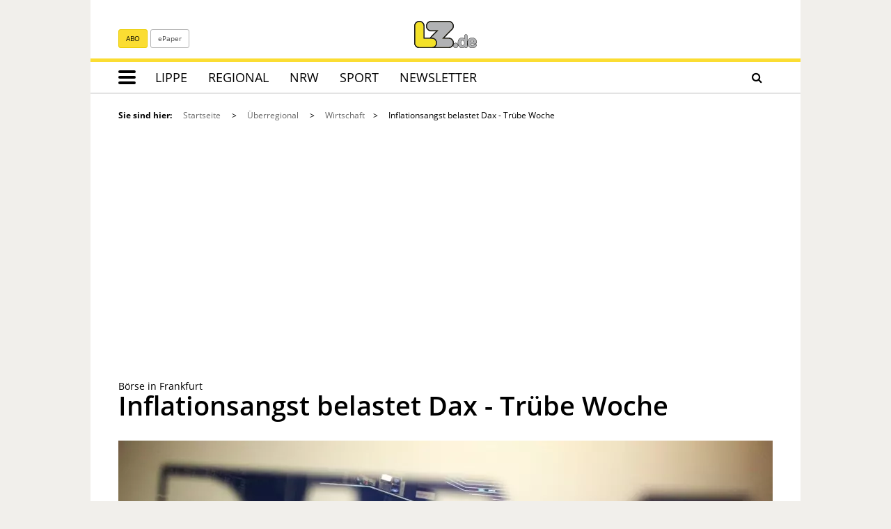

--- FILE ---
content_type: text/css;charset=utf-8
request_url: https://www.lz.de/_em_cms/globals/csslibs.php?em_client=lz&em_subclient=lz&em_ssc=LCwsLA==&em_view=desktop&em_cache_css=1769524387
body_size: 66601
content:
/* DateTime: Tue, 27 Jan 2026 15:33:02 */
/* SCOPES: 0 */
/* RESTRICT: 0 */
/* _order */


/* font-awesome.min.css */
/*!
 *  Font Awesome 4.7.0 by @davegandy - http://fontawesome.io - @fontawesome
 *  License - http://fontawesome.io/license (Font: SIL OFL 1.1, CSS: MIT License)
 */@font-face{font-family:"FontAwesome";src:url("/_em_daten/lz/_fonts/fontawesome-webfont.eot?v=4.7.0");src:url("/_em_daten/lz/_fonts/fontawesome-webfont.eot?#iefix&v=4.7.0") format("embedded-opentype"),url("/_em_daten/lz/_fonts/fontawesome-webfont.woff2?v=4.7.0") format("woff2"),url("/_em_daten/lz/_fonts/fontawesome-webfont.woff?v=4.7.0") format("woff"),url("/_em_daten/lz/_fonts/fontawesome-webfont.ttf?v=4.7.0") format("truetype"),url("/_em_daten/lz/_fonts/fontawesome-webfont.svg?v=4.7.0#fontawesomeregular") format("svg");font-weight:normal;font-style:normal}.fa{display:inline-block;font:normal normal normal 14px/1 FontAwesome;font-size:inherit;text-rendering:auto;-webkit-font-smoothing:antialiased;-moz-osx-font-smoothing:grayscale}.fa-lg{font-size:1.33333333em;line-height:.75em;vertical-align:-15%}.fa-2x{font-size:2em}.fa-3x{font-size:3em}.fa-4x{font-size:4em}.fa-5x{font-size:5em}.fa-fw{width:1.28571429em;text-align:center}.fa-ul{padding-left:0;margin-left:2.14285714em;list-style-type:none}.fa-ul>li{position:relative}.fa-li{position:absolute;left:-2.14285714em;width:2.14285714em;top:.14285714em;text-align:center}.fa-li.fa-lg{left:-1.85714286em}.fa-border{padding:.2em .25em .15em;border:solid .08em #eee;border-radius:.1em}.fa-pull-left{float:left}.fa-pull-right{float:right}.fa.fa-pull-left{margin-right:.3em}.fa.fa-pull-right{margin-left:.3em}.pull-right{float:right}.pull-left{float:left}.fa.pull-left{margin-right:.3em}.fa.pull-right{margin-left:.3em}.fa-spin{-webkit-animation:fa-spin 2s infinite linear;animation:fa-spin 2s infinite linear}.fa-pulse{-webkit-animation:fa-spin 1s infinite steps(8);animation:fa-spin 1s infinite steps(8)}@-webkit-keyframes fa-spin{0%{-webkit-transform:rotate(0deg);transform:rotate(0deg)}100%{-webkit-transform:rotate(359deg);transform:rotate(359deg)}}@keyframes fa-spin{0%{-webkit-transform:rotate(0deg);transform:rotate(0deg)}100%{-webkit-transform:rotate(359deg);transform:rotate(359deg)}}.fa-rotate-90{-ms-filter:"progid:DXImageTransform.Microsoft.BasicImage(rotation=1)";-webkit-transform:rotate(90deg);-ms-transform:rotate(90deg);transform:rotate(90deg)}.fa-rotate-180{-ms-filter:"progid:DXImageTransform.Microsoft.BasicImage(rotation=2)";-webkit-transform:rotate(180deg);-ms-transform:rotate(180deg);transform:rotate(180deg)}.fa-rotate-270{-ms-filter:"progid:DXImageTransform.Microsoft.BasicImage(rotation=3)";-webkit-transform:rotate(270deg);-ms-transform:rotate(270deg);transform:rotate(270deg)}.fa-flip-horizontal{-ms-filter:"progid:DXImageTransform.Microsoft.BasicImage(rotation=0, mirror=1)";-webkit-transform:scale(-1, 1);-ms-transform:scale(-1, 1);transform:scale(-1, 1)}.fa-flip-vertical{-ms-filter:"progid:DXImageTransform.Microsoft.BasicImage(rotation=2, mirror=1)";-webkit-transform:scale(1, -1);-ms-transform:scale(1, -1);transform:scale(1, -1)}:root .fa-rotate-90,:root .fa-rotate-180,:root .fa-rotate-270,:root .fa-flip-horizontal,:root .fa-flip-vertical{filter:none}.fa-stack{position:relative;display:inline-block;width:2em;height:2em;line-height:2em;vertical-align:middle}.fa-stack-1x,.fa-stack-2x{position:absolute;left:0;width:100%;text-align:center}.fa-stack-1x{line-height:inherit}.fa-stack-2x{font-size:2em}.fa-inverse{color:#fff}.fa-glass:before{content:"\f000"}.fa-music:before{content:"\f001"}.fa-search:before{content:"\f002"}.fa-envelope-o:before{content:"\f003"}.fa-heart:before{content:"\f004"}.fa-star:before{content:"\f005"}.fa-star-o:before{content:"\f006"}.fa-user:before{content:"\f007"}.fa-film:before{content:"\f008"}.fa-th-large:before{content:"\f009"}.fa-th:before{content:"\f00a"}.fa-th-list:before{content:"\f00b"}.fa-check:before{content:"\f00c"}.fa-remove:before,.fa-close:before,.fa-times:before{content:"\f00d"}.fa-search-plus:before{content:"\f00e"}.fa-search-minus:before{content:"\f010"}.fa-power-off:before{content:"\f011"}.fa-signal:before{content:"\f012"}.fa-gear:before,.fa-cog:before{content:"\f013"}.fa-trash-o:before{content:"\f014"}.fa-home:before{content:"\f015"}.fa-file-o:before{content:"\f016"}.fa-clock-o:before{content:"\f017"}.fa-road:before{content:"\f018"}.fa-download:before{content:"\f019"}.fa-arrow-circle-o-down:before{content:"\f01a"}.fa-arrow-circle-o-up:before{content:"\f01b"}.fa-inbox:before{content:"\f01c"}.fa-play-circle-o:before{content:"\f01d"}.fa-rotate-right:before,.fa-repeat:before{content:"\f01e"}.fa-refresh:before{content:"\f021"}.fa-list-alt:before{content:"\f022"}.fa-lock:before{content:"\f023"}.fa-flag:before{content:"\f024"}.fa-headphones:before{content:"\f025"}.fa-volume-off:before{content:"\f026"}.fa-volume-down:before{content:"\f027"}.fa-volume-up:before{content:"\f028"}.fa-qrcode:before{content:"\f029"}.fa-barcode:before{content:"\f02a"}.fa-tag:before{content:"\f02b"}.fa-tags:before{content:"\f02c"}.fa-book:before{content:"\f02d"}.fa-bookmark:before{content:"\f02e"}.fa-print:before{content:"\f02f"}.fa-camera:before{content:"\f030"}.fa-font:before{content:"\f031"}.fa-bold:before{content:"\f032"}.fa-italic:before{content:"\f033"}.fa-text-height:before{content:"\f034"}.fa-text-width:before{content:"\f035"}.fa-align-left:before{content:"\f036"}.fa-align-center:before{content:"\f037"}.fa-align-right:before{content:"\f038"}.fa-align-justify:before{content:"\f039"}.fa-list:before{content:"\f03a"}.fa-dedent:before,.fa-outdent:before{content:"\f03b"}.fa-indent:before{content:"\f03c"}.fa-video-camera:before{content:"\f03d"}.fa-photo:before,.fa-image:before,.fa-picture-o:before{content:"\f03e"}.fa-pencil:before{content:"\f040"}.fa-map-marker:before{content:"\f041"}.fa-adjust:before{content:"\f042"}.fa-tint:before{content:"\f043"}.fa-edit:before,.fa-pencil-square-o:before{content:"\f044"}.fa-share-square-o:before{content:"\f045"}.fa-check-square-o:before{content:"\f046"}.fa-arrows:before{content:"\f047"}.fa-step-backward:before{content:"\f048"}.fa-fast-backward:before{content:"\f049"}.fa-backward:before{content:"\f04a"}.fa-play:before{content:"\f04b"}.fa-pause:before{content:"\f04c"}.fa-stop:before{content:"\f04d"}.fa-forward:before{content:"\f04e"}.fa-fast-forward:before{content:"\f050"}.fa-step-forward:before{content:"\f051"}.fa-eject:before{content:"\f052"}.fa-chevron-left:before{content:"\f053"}.fa-chevron-right:before{content:"\f054"}.fa-plus-circle:before{content:"\f055"}.fa-minus-circle:before{content:"\f056"}.fa-times-circle:before{content:"\f057"}.fa-check-circle:before{content:"\f058"}.fa-question-circle:before{content:"\f059"}.fa-info-circle:before{content:"\f05a"}.fa-crosshairs:before{content:"\f05b"}.fa-times-circle-o:before{content:"\f05c"}.fa-check-circle-o:before{content:"\f05d"}.fa-ban:before{content:"\f05e"}.fa-arrow-left:before{content:"\f060"}.fa-arrow-right:before{content:"\f061"}.fa-arrow-up:before{content:"\f062"}.fa-arrow-down:before{content:"\f063"}.fa-mail-forward:before,.fa-share:before{content:"\f064"}.fa-expand:before{content:"\f065"}.fa-compress:before{content:"\f066"}.fa-plus:before{content:"\f067"}.fa-minus:before{content:"\f068"}.fa-asterisk:before{content:"\f069"}.fa-exclamation-circle:before{content:"\f06a"}.fa-gift:before{content:"\f06b"}.fa-leaf:before{content:"\f06c"}.fa-fire:before{content:"\f06d"}.fa-eye:before{content:"\f06e"}.fa-eye-slash:before{content:"\f070"}.fa-warning:before,.fa-exclamation-triangle:before{content:"\f071"}.fa-plane:before{content:"\f072"}.fa-calendar:before{content:"\f073"}.fa-random:before{content:"\f074"}.fa-comment:before{content:"\f075"}.fa-magnet:before{content:"\f076"}.fa-chevron-up:before{content:"\f077"}.fa-chevron-down:before{content:"\f078"}.fa-retweet:before{content:"\f079"}.fa-shopping-cart:before{content:"\f07a"}.fa-folder:before{content:"\f07b"}.fa-folder-open:before{content:"\f07c"}.fa-arrows-v:before{content:"\f07d"}.fa-arrows-h:before{content:"\f07e"}.fa-bar-chart-o:before,.fa-bar-chart:before{content:"\f080"}.fa-twitter-square:before{content:"\f081"}.fa-facebook-square:before{content:"\f082"}.fa-camera-retro:before{content:"\f083"}.fa-key:before{content:"\f084"}.fa-gears:before,.fa-cogs:before{content:"\f085"}.fa-comments:before{content:"\f086"}.fa-thumbs-o-up:before{content:"\f087"}.fa-thumbs-o-down:before{content:"\f088"}.fa-star-half:before{content:"\f089"}.fa-heart-o:before{content:"\f08a"}.fa-sign-out:before{content:"\f08b"}.fa-linkedin-square:before{content:"\f08c"}.fa-thumb-tack:before{content:"\f08d"}.fa-external-link:before{content:"\f08e"}.fa-sign-in:before{content:"\f090"}.fa-trophy:before{content:"\f091"}.fa-github-square:before{content:"\f092"}.fa-upload:before{content:"\f093"}.fa-lemon-o:before{content:"\f094"}.fa-phone:before{content:"\f095"}.fa-square-o:before{content:"\f096"}.fa-bookmark-o:before{content:"\f097"}.fa-phone-square:before{content:"\f098"}.fa-twitter:before{content:"\f099"}.fa-facebook-f:before,.fa-facebook:before{content:"\f09a"}.fa-github:before{content:"\f09b"}.fa-unlock:before{content:"\f09c"}.fa-credit-card:before{content:"\f09d"}.fa-feed:before,.fa-rss:before{content:"\f09e"}.fa-hdd-o:before{content:"\f0a0"}.fa-bullhorn:before{content:"\f0a1"}.fa-bell:before{content:"\f0f3"}.fa-certificate:before{content:"\f0a3"}.fa-hand-o-right:before{content:"\f0a4"}.fa-hand-o-left:before{content:"\f0a5"}.fa-hand-o-up:before{content:"\f0a6"}.fa-hand-o-down:before{content:"\f0a7"}.fa-arrow-circle-left:before{content:"\f0a8"}.fa-arrow-circle-right:before{content:"\f0a9"}.fa-arrow-circle-up:before{content:"\f0aa"}.fa-arrow-circle-down:before{content:"\f0ab"}.fa-globe:before{content:"\f0ac"}.fa-wrench:before{content:"\f0ad"}.fa-tasks:before{content:"\f0ae"}.fa-filter:before{content:"\f0b0"}.fa-briefcase:before{content:"\f0b1"}.fa-arrows-alt:before{content:"\f0b2"}.fa-group:before,.fa-users:before{content:"\f0c0"}.fa-chain:before,.fa-link:before{content:"\f0c1"}.fa-cloud:before{content:"\f0c2"}.fa-flask:before{content:"\f0c3"}.fa-cut:before,.fa-scissors:before{content:"\f0c4"}.fa-copy:before,.fa-files-o:before{content:"\f0c5"}.fa-paperclip:before{content:"\f0c6"}.fa-save:before,.fa-floppy-o:before{content:"\f0c7"}.fa-square:before{content:"\f0c8"}.fa-navicon:before,.fa-reorder:before,.fa-bars:before{content:"\f0c9"}.fa-list-ul:before{content:"\f0ca"}.fa-list-ol:before{content:"\f0cb"}.fa-strikethrough:before{content:"\f0cc"}.fa-underline:before{content:"\f0cd"}.fa-table:before{content:"\f0ce"}.fa-magic:before{content:"\f0d0"}.fa-truck:before{content:"\f0d1"}.fa-pinterest:before{content:"\f0d2"}.fa-pinterest-square:before{content:"\f0d3"}.fa-google-plus-square:before{content:"\f0d4"}.fa-google-plus:before{content:"\f0d5"}.fa-money:before{content:"\f0d6"}.fa-caret-down:before{content:"\f0d7"}.fa-caret-up:before{content:"\f0d8"}.fa-caret-left:before{content:"\f0d9"}.fa-caret-right:before{content:"\f0da"}.fa-columns:before{content:"\f0db"}.fa-unsorted:before,.fa-sort:before{content:"\f0dc"}.fa-sort-down:before,.fa-sort-desc:before{content:"\f0dd"}.fa-sort-up:before,.fa-sort-asc:before{content:"\f0de"}.fa-envelope:before{content:"\f0e0"}.fa-linkedin:before{content:"\f0e1"}.fa-rotate-left:before,.fa-undo:before{content:"\f0e2"}.fa-legal:before,.fa-gavel:before{content:"\f0e3"}.fa-dashboard:before,.fa-tachometer:before{content:"\f0e4"}.fa-comment-o:before{content:"\f0e5"}.fa-comments-o:before{content:"\f0e6"}.fa-flash:before,.fa-bolt:before{content:"\f0e7"}.fa-sitemap:before{content:"\f0e8"}.fa-umbrella:before{content:"\f0e9"}.fa-paste:before,.fa-clipboard:before{content:"\f0ea"}.fa-lightbulb-o:before{content:"\f0eb"}.fa-exchange:before{content:"\f0ec"}.fa-cloud-download:before{content:"\f0ed"}.fa-cloud-upload:before{content:"\f0ee"}.fa-user-md:before{content:"\f0f0"}.fa-stethoscope:before{content:"\f0f1"}.fa-suitcase:before{content:"\f0f2"}.fa-bell-o:before{content:"\f0a2"}.fa-coffee:before{content:"\f0f4"}.fa-cutlery:before{content:"\f0f5"}.fa-file-text-o:before{content:"\f0f6"}.fa-building-o:before{content:"\f0f7"}.fa-hospital-o:before{content:"\f0f8"}.fa-ambulance:before{content:"\f0f9"}.fa-medkit:before{content:"\f0fa"}.fa-fighter-jet:before{content:"\f0fb"}.fa-beer:before{content:"\f0fc"}.fa-h-square:before{content:"\f0fd"}.fa-plus-square:before{content:"\f0fe"}.fa-angle-double-left:before{content:"\f100"}.fa-angle-double-right:before{content:"\f101"}.fa-angle-double-up:before{content:"\f102"}.fa-angle-double-down:before{content:"\f103"}.fa-angle-left:before{content:"\f104"}.fa-angle-right:before{content:"\f105"}.fa-angle-up:before{content:"\f106"}.fa-angle-down:before{content:"\f107"}.fa-desktop:before{content:"\f108"}.fa-laptop:before{content:"\f109"}.fa-tablet:before{content:"\f10a"}.fa-mobile-phone:before,.fa-mobile:before{content:"\f10b"}.fa-circle-o:before{content:"\f10c"}.fa-quote-left:before{content:"\f10d"}.fa-quote-right:before{content:"\f10e"}.fa-spinner:before{content:"\f110"}.fa-circle:before{content:"\f111"}.fa-mail-reply:before,.fa-reply:before{content:"\f112"}.fa-github-alt:before{content:"\f113"}.fa-folder-o:before{content:"\f114"}.fa-folder-open-o:before{content:"\f115"}.fa-smile-o:before{content:"\f118"}.fa-frown-o:before{content:"\f119"}.fa-meh-o:before{content:"\f11a"}.fa-gamepad:before{content:"\f11b"}.fa-keyboard-o:before{content:"\f11c"}.fa-flag-o:before{content:"\f11d"}.fa-flag-checkered:before{content:"\f11e"}.fa-terminal:before{content:"\f120"}.fa-code:before{content:"\f121"}.fa-mail-reply-all:before,.fa-reply-all:before{content:"\f122"}.fa-star-half-empty:before,.fa-star-half-full:before,.fa-star-half-o:before{content:"\f123"}.fa-location-arrow:before{content:"\f124"}.fa-crop:before{content:"\f125"}.fa-code-fork:before{content:"\f126"}.fa-unlink:before,.fa-chain-broken:before{content:"\f127"}.fa-question:before{content:"\f128"}.fa-info:before{content:"\f129"}.fa-exclamation:before{content:"\f12a"}.fa-superscript:before{content:"\f12b"}.fa-subscript:before{content:"\f12c"}.fa-eraser:before{content:"\f12d"}.fa-puzzle-piece:before{content:"\f12e"}.fa-microphone:before{content:"\f130"}.fa-microphone-slash:before{content:"\f131"}.fa-shield:before{content:"\f132"}.fa-calendar-o:before{content:"\f133"}.fa-fire-extinguisher:before{content:"\f134"}.fa-rocket:before{content:"\f135"}.fa-maxcdn:before{content:"\f136"}.fa-chevron-circle-left:before{content:"\f137"}.fa-chevron-circle-right:before{content:"\f138"}.fa-chevron-circle-up:before{content:"\f139"}.fa-chevron-circle-down:before{content:"\f13a"}.fa-html5:before{content:"\f13b"}.fa-css3:before{content:"\f13c"}.fa-anchor:before{content:"\f13d"}.fa-unlock-alt:before{content:"\f13e"}.fa-bullseye:before{content:"\f140"}.fa-ellipsis-h:before{content:"\f141"}.fa-ellipsis-v:before{content:"\f142"}.fa-rss-square:before{content:"\f143"}.fa-play-circle:before{content:"\f144"}.fa-ticket:before{content:"\f145"}.fa-minus-square:before{content:"\f146"}.fa-minus-square-o:before{content:"\f147"}.fa-level-up:before{content:"\f148"}.fa-level-down:before{content:"\f149"}.fa-check-square:before{content:"\f14a"}.fa-pencil-square:before{content:"\f14b"}.fa-external-link-square:before{content:"\f14c"}.fa-share-square:before{content:"\f14d"}.fa-compass:before{content:"\f14e"}.fa-toggle-down:before,.fa-caret-square-o-down:before{content:"\f150"}.fa-toggle-up:before,.fa-caret-square-o-up:before{content:"\f151"}.fa-toggle-right:before,.fa-caret-square-o-right:before{content:"\f152"}.fa-euro:before,.fa-eur:before{content:"\f153"}.fa-gbp:before{content:"\f154"}.fa-dollar:before,.fa-usd:before{content:"\f155"}.fa-rupee:before,.fa-inr:before{content:"\f156"}.fa-cny:before,.fa-rmb:before,.fa-yen:before,.fa-jpy:before{content:"\f157"}.fa-ruble:before,.fa-rouble:before,.fa-rub:before{content:"\f158"}.fa-won:before,.fa-krw:before{content:"\f159"}.fa-bitcoin:before,.fa-btc:before{content:"\f15a"}.fa-file:before{content:"\f15b"}.fa-file-text:before{content:"\f15c"}.fa-sort-alpha-asc:before{content:"\f15d"}.fa-sort-alpha-desc:before{content:"\f15e"}.fa-sort-amount-asc:before{content:"\f160"}.fa-sort-amount-desc:before{content:"\f161"}.fa-sort-numeric-asc:before{content:"\f162"}.fa-sort-numeric-desc:before{content:"\f163"}.fa-thumbs-up:before{content:"\f164"}.fa-thumbs-down:before{content:"\f165"}.fa-youtube-square:before{content:"\f166"}.fa-youtube:before{content:"\f167"}.fa-xing:before{content:"\f168"}.fa-xing-square:before{content:"\f169"}.fa-youtube-play:before{content:"\f16a"}.fa-dropbox:before{content:"\f16b"}.fa-stack-overflow:before{content:"\f16c"}.fa-instagram:before{content:"\f16d"}.fa-flickr:before{content:"\f16e"}.fa-adn:before{content:"\f170"}.fa-bitbucket:before{content:"\f171"}.fa-bitbucket-square:before{content:"\f172"}.fa-tumblr:before{content:"\f173"}.fa-tumblr-square:before{content:"\f174"}.fa-long-arrow-down:before{content:"\f175"}.fa-long-arrow-up:before{content:"\f176"}.fa-long-arrow-left:before{content:"\f177"}.fa-long-arrow-right:before{content:"\f178"}.fa-apple:before{content:"\f179"}.fa-windows:before{content:"\f17a"}.fa-android:before{content:"\f17b"}.fa-linux:before{content:"\f17c"}.fa-dribbble:before{content:"\f17d"}.fa-skype:before{content:"\f17e"}.fa-foursquare:before{content:"\f180"}.fa-trello:before{content:"\f181"}.fa-female:before{content:"\f182"}.fa-male:before{content:"\f183"}.fa-gittip:before,.fa-gratipay:before{content:"\f184"}.fa-sun-o:before{content:"\f185"}.fa-moon-o:before{content:"\f186"}.fa-archive:before{content:"\f187"}.fa-bug:before{content:"\f188"}.fa-vk:before{content:"\f189"}.fa-weibo:before{content:"\f18a"}.fa-renren:before{content:"\f18b"}.fa-pagelines:before{content:"\f18c"}.fa-stack-exchange:before{content:"\f18d"}.fa-arrow-circle-o-right:before{content:"\f18e"}.fa-arrow-circle-o-left:before{content:"\f190"}.fa-toggle-left:before,.fa-caret-square-o-left:before{content:"\f191"}.fa-dot-circle-o:before{content:"\f192"}.fa-wheelchair:before{content:"\f193"}.fa-vimeo-square:before{content:"\f194"}.fa-turkish-lira:before,.fa-try:before{content:"\f195"}.fa-plus-square-o:before{content:"\f196"}.fa-space-shuttle:before{content:"\f197"}.fa-slack:before{content:"\f198"}.fa-envelope-square:before{content:"\f199"}.fa-wordpress:before{content:"\f19a"}.fa-openid:before{content:"\f19b"}.fa-institution:before,.fa-bank:before,.fa-university:before{content:"\f19c"}.fa-mortar-board:before,.fa-graduation-cap:before{content:"\f19d"}.fa-yahoo:before{content:"\f19e"}.fa-google:before{content:"\f1a0"}.fa-reddit:before{content:"\f1a1"}.fa-reddit-square:before{content:"\f1a2"}.fa-stumbleupon-circle:before{content:"\f1a3"}.fa-stumbleupon:before{content:"\f1a4"}.fa-delicious:before{content:"\f1a5"}.fa-digg:before{content:"\f1a6"}.fa-pied-piper-pp:before{content:"\f1a7"}.fa-pied-piper-alt:before{content:"\f1a8"}.fa-drupal:before{content:"\f1a9"}.fa-joomla:before{content:"\f1aa"}.fa-language:before{content:"\f1ab"}.fa-fax:before{content:"\f1ac"}.fa-building:before{content:"\f1ad"}.fa-child:before{content:"\f1ae"}.fa-paw:before{content:"\f1b0"}.fa-spoon:before{content:"\f1b1"}.fa-cube:before{content:"\f1b2"}.fa-cubes:before{content:"\f1b3"}.fa-behance:before{content:"\f1b4"}.fa-behance-square:before{content:"\f1b5"}.fa-steam:before{content:"\f1b6"}.fa-steam-square:before{content:"\f1b7"}.fa-recycle:before{content:"\f1b8"}.fa-automobile:before,.fa-car:before{content:"\f1b9"}.fa-cab:before,.fa-taxi:before{content:"\f1ba"}.fa-tree:before{content:"\f1bb"}.fa-spotify:before{content:"\f1bc"}.fa-deviantart:before{content:"\f1bd"}.fa-soundcloud:before{content:"\f1be"}.fa-database:before{content:"\f1c0"}.fa-file-pdf-o:before{content:"\f1c1"}.fa-file-word-o:before{content:"\f1c2"}.fa-file-excel-o:before{content:"\f1c3"}.fa-file-powerpoint-o:before{content:"\f1c4"}.fa-file-photo-o:before,.fa-file-picture-o:before,.fa-file-image-o:before{content:"\f1c5"}.fa-file-zip-o:before,.fa-file-archive-o:before{content:"\f1c6"}.fa-file-sound-o:before,.fa-file-audio-o:before{content:"\f1c7"}.fa-file-movie-o:before,.fa-file-video-o:before{content:"\f1c8"}.fa-file-code-o:before{content:"\f1c9"}.fa-vine:before{content:"\f1ca"}.fa-codepen:before{content:"\f1cb"}.fa-jsfiddle:before{content:"\f1cc"}.fa-life-bouy:before,.fa-life-buoy:before,.fa-life-saver:before,.fa-support:before,.fa-life-ring:before{content:"\f1cd"}.fa-circle-o-notch:before{content:"\f1ce"}.fa-ra:before,.fa-resistance:before,.fa-rebel:before{content:"\f1d0"}.fa-ge:before,.fa-empire:before{content:"\f1d1"}.fa-git-square:before{content:"\f1d2"}.fa-git:before{content:"\f1d3"}.fa-y-combinator-square:before,.fa-yc-square:before,.fa-hacker-news:before{content:"\f1d4"}.fa-tencent-weibo:before{content:"\f1d5"}.fa-qq:before{content:"\f1d6"}.fa-wechat:before,.fa-weixin:before{content:"\f1d7"}.fa-send:before,.fa-paper-plane:before{content:"\f1d8"}.fa-send-o:before,.fa-paper-plane-o:before{content:"\f1d9"}.fa-history:before{content:"\f1da"}.fa-circle-thin:before{content:"\f1db"}.fa-header:before{content:"\f1dc"}.fa-paragraph:before{content:"\f1dd"}.fa-sliders:before{content:"\f1de"}.fa-share-alt:before{content:"\f1e0"}.fa-share-alt-square:before{content:"\f1e1"}.fa-bomb:before{content:"\f1e2"}.fa-soccer-ball-o:before,.fa-futbol-o:before{content:"\f1e3"}.fa-tty:before{content:"\f1e4"}.fa-binoculars:before{content:"\f1e5"}.fa-plug:before{content:"\f1e6"}.fa-slideshare:before{content:"\f1e7"}.fa-twitch:before{content:"\f1e8"}.fa-yelp:before{content:"\f1e9"}.fa-newspaper-o:before{content:"\f1ea"}.fa-wifi:before{content:"\f1eb"}.fa-calculator:before{content:"\f1ec"}.fa-paypal:before{content:"\f1ed"}.fa-google-wallet:before{content:"\f1ee"}.fa-cc-visa:before{content:"\f1f0"}.fa-cc-mastercard:before{content:"\f1f1"}.fa-cc-discover:before{content:"\f1f2"}.fa-cc-amex:before{content:"\f1f3"}.fa-cc-paypal:before{content:"\f1f4"}.fa-cc-stripe:before{content:"\f1f5"}.fa-bell-slash:before{content:"\f1f6"}.fa-bell-slash-o:before{content:"\f1f7"}.fa-trash:before{content:"\f1f8"}.fa-copyright:before{content:"\f1f9"}.fa-at:before{content:"\f1fa"}.fa-eyedropper:before{content:"\f1fb"}.fa-paint-brush:before{content:"\f1fc"}.fa-birthday-cake:before{content:"\f1fd"}.fa-area-chart:before{content:"\f1fe"}.fa-pie-chart:before{content:"\f200"}.fa-line-chart:before{content:"\f201"}.fa-lastfm:before{content:"\f202"}.fa-lastfm-square:before{content:"\f203"}.fa-toggle-off:before{content:"\f204"}.fa-toggle-on:before{content:"\f205"}.fa-bicycle:before{content:"\f206"}.fa-bus:before{content:"\f207"}.fa-ioxhost:before{content:"\f208"}.fa-angellist:before{content:"\f209"}.fa-cc:before{content:"\f20a"}.fa-shekel:before,.fa-sheqel:before,.fa-ils:before{content:"\f20b"}.fa-meanpath:before{content:"\f20c"}.fa-buysellads:before{content:"\f20d"}.fa-connectdevelop:before{content:"\f20e"}.fa-dashcube:before{content:"\f210"}.fa-forumbee:before{content:"\f211"}.fa-leanpub:before{content:"\f212"}.fa-sellsy:before{content:"\f213"}.fa-shirtsinbulk:before{content:"\f214"}.fa-simplybuilt:before{content:"\f215"}.fa-skyatlas:before{content:"\f216"}.fa-cart-plus:before{content:"\f217"}.fa-cart-arrow-down:before{content:"\f218"}.fa-diamond:before{content:"\f219"}.fa-ship:before{content:"\f21a"}.fa-user-secret:before{content:"\f21b"}.fa-motorcycle:before{content:"\f21c"}.fa-street-view:before{content:"\f21d"}.fa-heartbeat:before{content:"\f21e"}.fa-venus:before{content:"\f221"}.fa-mars:before{content:"\f222"}.fa-mercury:before{content:"\f223"}.fa-intersex:before,.fa-transgender:before{content:"\f224"}.fa-transgender-alt:before{content:"\f225"}.fa-venus-double:before{content:"\f226"}.fa-mars-double:before{content:"\f227"}.fa-venus-mars:before{content:"\f228"}.fa-mars-stroke:before{content:"\f229"}.fa-mars-stroke-v:before{content:"\f22a"}.fa-mars-stroke-h:before{content:"\f22b"}.fa-neuter:before{content:"\f22c"}.fa-genderless:before{content:"\f22d"}.fa-facebook-official:before{content:"\f230"}.fa-pinterest-p:before{content:"\f231"}.fa-whatsapp:before{content:"\f232"}.fa-server:before{content:"\f233"}.fa-user-plus:before{content:"\f234"}.fa-user-times:before{content:"\f235"}.fa-hotel:before,.fa-bed:before{content:"\f236"}.fa-viacoin:before{content:"\f237"}.fa-train:before{content:"\f238"}.fa-subway:before{content:"\f239"}.fa-medium:before{content:"\f23a"}.fa-yc:before,.fa-y-combinator:before{content:"\f23b"}.fa-optin-monster:before{content:"\f23c"}.fa-opencart:before{content:"\f23d"}.fa-expeditedssl:before{content:"\f23e"}.fa-battery-4:before,.fa-battery:before,.fa-battery-full:before{content:"\f240"}.fa-battery-3:before,.fa-battery-three-quarters:before{content:"\f241"}.fa-battery-2:before,.fa-battery-half:before{content:"\f242"}.fa-battery-1:before,.fa-battery-quarter:before{content:"\f243"}.fa-battery-0:before,.fa-battery-empty:before{content:"\f244"}.fa-mouse-pointer:before{content:"\f245"}.fa-i-cursor:before{content:"\f246"}.fa-object-group:before{content:"\f247"}.fa-object-ungroup:before{content:"\f248"}.fa-sticky-note:before{content:"\f249"}.fa-sticky-note-o:before{content:"\f24a"}.fa-cc-jcb:before{content:"\f24b"}.fa-cc-diners-club:before{content:"\f24c"}.fa-clone:before{content:"\f24d"}.fa-balance-scale:before{content:"\f24e"}.fa-hourglass-o:before{content:"\f250"}.fa-hourglass-1:before,.fa-hourglass-start:before{content:"\f251"}.fa-hourglass-2:before,.fa-hourglass-half:before{content:"\f252"}.fa-hourglass-3:before,.fa-hourglass-end:before{content:"\f253"}.fa-hourglass:before{content:"\f254"}.fa-hand-grab-o:before,.fa-hand-rock-o:before{content:"\f255"}.fa-hand-stop-o:before,.fa-hand-paper-o:before{content:"\f256"}.fa-hand-scissors-o:before{content:"\f257"}.fa-hand-lizard-o:before{content:"\f258"}.fa-hand-spock-o:before{content:"\f259"}.fa-hand-pointer-o:before{content:"\f25a"}.fa-hand-peace-o:before{content:"\f25b"}.fa-trademark:before{content:"\f25c"}.fa-registered:before{content:"\f25d"}.fa-creative-commons:before{content:"\f25e"}.fa-gg:before{content:"\f260"}.fa-gg-circle:before{content:"\f261"}.fa-tripadvisor:before{content:"\f262"}.fa-odnoklassniki:before{content:"\f263"}.fa-odnoklassniki-square:before{content:"\f264"}.fa-get-pocket:before{content:"\f265"}.fa-wikipedia-w:before{content:"\f266"}.fa-safari:before{content:"\f267"}.fa-chrome:before{content:"\f268"}.fa-firefox:before{content:"\f269"}.fa-opera:before{content:"\f26a"}.fa-internet-explorer:before{content:"\f26b"}.fa-tv:before,.fa-television:before{content:"\f26c"}.fa-contao:before{content:"\f26d"}.fa-500px:before{content:"\f26e"}.fa-amazon:before{content:"\f270"}.fa-calendar-plus-o:before{content:"\f271"}.fa-calendar-minus-o:before{content:"\f272"}.fa-calendar-times-o:before{content:"\f273"}.fa-calendar-check-o:before{content:"\f274"}.fa-industry:before{content:"\f275"}.fa-map-pin:before{content:"\f276"}.fa-map-signs:before{content:"\f277"}.fa-map-o:before{content:"\f278"}.fa-map:before{content:"\f279"}.fa-commenting:before{content:"\f27a"}.fa-commenting-o:before{content:"\f27b"}.fa-houzz:before{content:"\f27c"}.fa-vimeo:before{content:"\f27d"}.fa-black-tie:before{content:"\f27e"}.fa-fonticons:before{content:"\f280"}.fa-reddit-alien:before{content:"\f281"}.fa-edge:before{content:"\f282"}.fa-credit-card-alt:before{content:"\f283"}.fa-codiepie:before{content:"\f284"}.fa-modx:before{content:"\f285"}.fa-fort-awesome:before{content:"\f286"}.fa-usb:before{content:"\f287"}.fa-product-hunt:before{content:"\f288"}.fa-mixcloud:before{content:"\f289"}.fa-scribd:before{content:"\f28a"}.fa-pause-circle:before{content:"\f28b"}.fa-pause-circle-o:before{content:"\f28c"}.fa-stop-circle:before{content:"\f28d"}.fa-stop-circle-o:before{content:"\f28e"}.fa-shopping-bag:before{content:"\f290"}.fa-shopping-basket:before{content:"\f291"}.fa-hashtag:before{content:"\f292"}.fa-bluetooth:before{content:"\f293"}.fa-bluetooth-b:before{content:"\f294"}.fa-percent:before{content:"\f295"}.fa-gitlab:before{content:"\f296"}.fa-wpbeginner:before{content:"\f297"}.fa-wpforms:before{content:"\f298"}.fa-envira:before{content:"\f299"}.fa-universal-access:before{content:"\f29a"}.fa-wheelchair-alt:before{content:"\f29b"}.fa-question-circle-o:before{content:"\f29c"}.fa-blind:before{content:"\f29d"}.fa-audio-description:before{content:"\f29e"}.fa-volume-control-phone:before{content:"\f2a0"}.fa-braille:before{content:"\f2a1"}.fa-assistive-listening-systems:before{content:"\f2a2"}.fa-asl-interpreting:before,.fa-american-sign-language-interpreting:before{content:"\f2a3"}.fa-deafness:before,.fa-hard-of-hearing:before,.fa-deaf:before{content:"\f2a4"}.fa-glide:before{content:"\f2a5"}.fa-glide-g:before{content:"\f2a6"}.fa-signing:before,.fa-sign-language:before{content:"\f2a7"}.fa-low-vision:before{content:"\f2a8"}.fa-viadeo:before{content:"\f2a9"}.fa-viadeo-square:before{content:"\f2aa"}.fa-snapchat:before{content:"\f2ab"}.fa-snapchat-ghost:before{content:"\f2ac"}.fa-snapchat-square:before{content:"\f2ad"}.fa-pied-piper:before{content:"\f2ae"}.fa-first-order:before{content:"\f2b0"}.fa-yoast:before{content:"\f2b1"}.fa-themeisle:before{content:"\f2b2"}.fa-google-plus-circle:before,.fa-google-plus-official:before{content:"\f2b3"}.fa-fa:before,.fa-font-awesome:before{content:"\f2b4"}.fa-handshake-o:before{content:"\f2b5"}.fa-envelope-open:before{content:"\f2b6"}.fa-envelope-open-o:before{content:"\f2b7"}.fa-linode:before{content:"\f2b8"}.fa-address-book:before{content:"\f2b9"}.fa-address-book-o:before{content:"\f2ba"}.fa-vcard:before,.fa-address-card:before{content:"\f2bb"}.fa-vcard-o:before,.fa-address-card-o:before{content:"\f2bc"}.fa-user-circle:before{content:"\f2bd"}.fa-user-circle-o:before{content:"\f2be"}.fa-user-o:before{content:"\f2c0"}.fa-id-badge:before{content:"\f2c1"}.fa-drivers-license:before,.fa-id-card:before{content:"\f2c2"}.fa-drivers-license-o:before,.fa-id-card-o:before{content:"\f2c3"}.fa-quora:before{content:"\f2c4"}.fa-free-code-camp:before{content:"\f2c5"}.fa-telegram:before{content:"\f2c6"}.fa-thermometer-4:before,.fa-thermometer:before,.fa-thermometer-full:before{content:"\f2c7"}.fa-thermometer-3:before,.fa-thermometer-three-quarters:before{content:"\f2c8"}.fa-thermometer-2:before,.fa-thermometer-half:before{content:"\f2c9"}.fa-thermometer-1:before,.fa-thermometer-quarter:before{content:"\f2ca"}.fa-thermometer-0:before,.fa-thermometer-empty:before{content:"\f2cb"}.fa-shower:before{content:"\f2cc"}.fa-bathtub:before,.fa-s15:before,.fa-bath:before{content:"\f2cd"}.fa-podcast:before{content:"\f2ce"}.fa-window-maximize:before{content:"\f2d0"}.fa-window-minimize:before{content:"\f2d1"}.fa-window-restore:before{content:"\f2d2"}.fa-times-rectangle:before,.fa-window-close:before{content:"\f2d3"}.fa-times-rectangle-o:before,.fa-window-close-o:before{content:"\f2d4"}.fa-bandcamp:before{content:"\f2d5"}.fa-grav:before{content:"\f2d6"}.fa-etsy:before{content:"\f2d7"}.fa-imdb:before{content:"\f2d8"}.fa-ravelry:before{content:"\f2d9"}.fa-eercast:before{content:"\f2da"}.fa-microchip:before{content:"\f2db"}.fa-snowflake-o:before{content:"\f2dc"}.fa-superpowers:before{content:"\f2dd"}.fa-wpexplorer:before{content:"\f2de"}.fa-meetup:before{content:"\f2e0"}.sr-only{position:absolute;width:1px;height:1px;padding:0;margin:-1px;overflow:hidden;clip:rect(0, 0, 0, 0);border:0}.sr-only-focusable:active,.sr-only-focusable:focus{position:static;width:auto;height:auto;margin:0;overflow:visible;clip:auto}




/* privacysocialbox */
.privacy-social-box{display:flex;flex-direction:column;justify-content:center;margin-bottom:20px}.privacy-social-box .nw-inread{display:none}.privacy-social-box .article-detail-paid-content{min-height:auto}.privacy-social-box iframe{margin-bottom:0px!important}.privacy-social-box>div.col-md-12{background:#fff;padding:20px;box-shadow:0 1px 12px rgb(0 0 0 / .1);width:100%;margin-bottom:20px}.privacy-social-box.privacy-social-box-true>div.col-md-12{padding:0;box-shadow:none}.privacy-social-box.privacy-social-box-true{display:flex}.privacy-social-box .head{font-weight:700;margin-bottom:0;font-size:20px}.privacy-social-box hr{margin-top:15px;margin-bottom:15px;background:linear-gradient(90deg,#807e7c 25%,#fff0 0) 0 100%/4px 1px repeat-x}.privacy-social-box p{font-size:16px!important;color:#000;font-weight:400;margin-bottom:0!important}.privacy-social-box p a{font-size:14px!important}.privacy-social-box .privacy-info{font-size:14px;color:#807e7c}.privacy-social-box.privacy-social-box-true .privacy-info span,.privacy-social-box.privacy-social-box-true .privacy-main-info-text,.privacy-social-box.privacy-social-box-true .head,.privacy-social-box.privacy-social-box-true hr{display:none}.privacy-change-button-wrapper{display:flex;align-items:center}.privacy-change-button-wrapper p{margin-left:10px;font-size:14px!important;margin-bottom:0!important}.privacy-social-replacer{display:none}.privacy-social-box .switch{position:relative;display:inline-block;width:50px;height:10px;margin-top:30px;margin-bottom:30px}.privacy-social-box.privacy-social-box-true .switch{margin-top:10px;margin-bottom:10px}.privacy-social-box .switch input{display:none}.privacy-social-box .slider{position:absolute;cursor:pointer;top:0;left:0;right:0;bottom:0;background-color:#dddbd9;-webkit-transition:.4s;transition:.4s;border-radius:34px}.privacy-social-box .slider:before{position:absolute;content:"";height:15px;width:15px;left:0;bottom:-2px;background-color:#fff;-webkit-transition:.4s;transition:.4s;border-radius:50%;border:1px solid #bbb}.privacy-social-box input:checked+.slider{background-color:#2ab934}.privacy-social-box input:focus+.slider{box-shadow:0 0 1px #2196F3}.privacy-social-box input:checked+.slider:before{-webkit-transform:translateX(26px);-ms-transform:translateX(26px);transform:translateX(37px);border-color:#2ab934}.privacy-social-box .slider:after{content:'';color:#fff;display:block;position:absolute;transform:translate(-50%,-50%);top:50%;left:50%;font-size:10px;font-family:Verdana,sans-serif}.privacy-social-box input:checked+.slider:after{content:''}.article-detail-entry-content-asset.pull-left .privacy-social-box-map *,.article-detail-entry-content-asset.pull-right .privacy-social-box-map *{font-size:12px!important}.article-detail-entry-content-asset.pull-left .privacy-social-box .switch,.article-detail-entry-content-asset.pull-right .privacy-social-box .switch{margin-top:20px;margin-bottom:20px}.article-detail-entry-content-asset.pull-left .privacy-social-box hr,.article-detail-entry-content-asset.pull-right .privacy-social-box hr{margin-top:8px;margin-bottom:8px}.article-detail-entry-content-asset.pull-left~.privacy-social-box.privacy-social-box-true,.article-detail-entry-content-asset.pull-right~.privacy-social-box.privacy-social-box-true{display:flex!important;flex-direction:column}[id*="container23"] .privacy-social-box-true .social-media-added iframe{min-height:450px!important;position:relative!important}.iframe-video iframe{width:100%!important;min-height:342px!important;position:inherit!important}.iframe-video .privacy-social-box.privacy-social-box-true .social-media-added,.iframe-video.privacy-social-box.privacy-social-box-true .social-media-added{padding:5% 0 0 0;position:relative}@media only screen and (max-width:479px){.iframe-video-portrait iframe{min-height:400px!important}}



/* weather-icons.css */
/*!
 *  Weather Icons Beta 1
 *  Weather themed icons for Bootstrap
 *  ------------------------------------------------------------------------------
  * Maintained at http://erikflowers.github.io/weather-icons
 *  http://twitter.com/Erik_UX
 *
 *  License
 *  ------------------------------------------------------------------------------
 *  - Fpmt licensed under SIL OFL 1.1 -
 *    http://scripts.sil.org/OFL
 *  - CSS and LESS are licensed under MIT License -
 *    http://opensource.org/licenses/mit-license.html
 *  - Documentation licensed under CC BY 3.0 -
 *    http://creativecommons.org/licenses/by/3.0/
 *  - Inspired by and works great as a companion with Font Aweosme
 *    "Font Awesome by Dave Gandy - http://fontawesome.io"
 *
 *  Weather Icons Bootstrap Package Author - Erik Flowers - erik@helloerik.com
 *  Weather Icons gives full credit for inspiration to Font Awesome and makes no 
 *  claim to invention, intellectual property, or ownership of methodology. 
 * 
 *  Support Open Source!
 *
 *  ------------------------------------------------------------------------------
 *  Email: erik@helloerik.com
 *  Twitter: http://twitter.com/Erik_UX
 */
@font-face{font-family:"weather";src:url(/_em_daten/lz/_fonts/weathericons-regular-webfont.eot);src:url("/_em_daten/lz/_fonts/weathericons-regular-webfont.eot?#iefix") format("embedded-opentype"),url(/_em_daten/lz/_fonts/weathericons-regular-webfont.woff) format("woff"),url(/_em_daten/lz/_fonts/weathericons-regular-webfont.ttf) format("truetype"),url("/_em_daten/lz/_fonts/weathericons-regular-webfont.svg#weathericons-regular-webfontRg") format("svg");font-weight:400;font-display:swap;font-style:normal}[class^="wi-"],[class*=" wi-"]{font-family:weather;font-weight:400;font-style:normal;text-decoration:inherit;text-transform:none;-webkit-font-smoothing:antialiased;*margin-right:.3em}[class^="wi-"]:before,[class*=" wi-"]:before{text-decoration:inherit;display:inline-block;speak:none}.wi-day-cloudy-gusts:before{content:"\f000"}.wi-day-cloudy-windy:before{content:"\f001"}.wi-day-cloudy:before{content:"\f002"}.wi-day-fog:before{content:"\f003"}.wi-day-hail:before{content:"\f004"}.wi-day-lightning:before{content:"\f005"}.wi-day-rain-mix:before{content:"\f006"}.wi-day-rain-wind:before{content:"\f007"}.wi-day-rain:before{content:"\f008"}.wi-day-showers:before{content:"\f009"}.wi-day-snow:before{content:"\f00a"}.wi-day-sprinkle:before{content:"\f00b"}.wi-day-sunny-overcast:before{content:"\f00c"}.wi-day-sunny:before{content:"\f00d"}.wi-day-storm-showers:before{content:"\f00e"}.wi-day-thunderstorm:before{content:"\f010"}.wi-cloudy-gusts:before{content:"\f011"}.wi-cloudy-windy:before{content:"\f012"}.wi-cloudy:before{content:"\f013"}.wi-fog:before{content:"\f014"}.wi-hail:before{content:"\f015"}.wi-lightning:before{content:"\f016"}.wi-rain-mix:before{content:"\f017"}.wi-rain-wind:before{content:"\f018"}.wi-rain:before{content:"\f019"}.wi-showers:before{content:"\f01a"}.wi-snow:before{content:"\f01b"}.wi-sprinkle:before{content:"\f01c"}.wi-storm-showers:before{content:"\f01d"}.wi-thunderstorm:before{content:"\f01e"}.wi-windy:before{content:"\f021"}.wi-night-alt-cloudy-gusts:before{content:"\f022"}.wi-night-alt-cloudy-windy:before{content:"\f023"}.wi-night-alt-hail:before{content:"\f024"}.wi-night-alt-lightning:before{content:"\f025"}.wi-night-alt-rain-mix:before{content:"\f026"}.wi-night-alt-rain-wind:before{content:"\f027"}.wi-night-alt-rain:before{content:"\f028"}.wi-night-alt-showers:before{content:"\f029"}.wi-night-alt-snow:before{content:"\f02a"}.wi-night-alt-sprinkle:before{content:"\f02b"}.wi-night-alt-storm-showers:before{content:"\f02c"}.wi-night-alt-thunderstorm:before{content:"\f02d"}.wi-night-clear:before{content:"\f02e"}.wi-night-cloudy-gusts:before{content:"\f02f"}.wi-night-cloudy-windy:before{content:"\f030"}.wi-night-cloudy:before{content:"\f031"}.wi-night-hail:before{content:"\f032"}.wi-night-lightning:before{content:"\f033"}.wi-night-rain-mix:before{content:"\f034"}.wi-night-rain-wind:before{content:"\f035"}.wi-night-rain:before{content:"\f036"}.wi-night-showers:before{content:"\f037"}.wi-night-snow:before{content:"\f038"}.wi-night-sprinkle:before{content:"\f039"}.wi-night-storm-showers:before{content:"\f03a"}.wi-night-thunderstorm:before{content:"\f03b"}.wi-celcius:before{content:"\f03c"}.wi-cloud-down:before{content:"\f03d"}.wi-cloud-refresh:before{content:"\f03e"}.wi-cloud-up:before{content:"\f040"}.wi-cloud:before{content:"\f041"}.wi-degrees:before{content:"\f042"}.wi-down-left:before{content:"\f043"}.wi-down:before{content:"\f044"}.wi-fahrenheit:before{content:"\f045"}.wi-horizon-alt:before{content:"\f046"}.wi-horizon:before{content:"\f047"}.wi-left:before{content:"\f048"}.wi-lightning:before{content:"\f016"}.wi-night-fog:before{content:"\f04a"}.wi-refresh-alt:before{content:"\f04b"}.wi-refresh:before{content:"\f04c"}.wi-right:before{content:"\f04d"}.wi-sprinkles:before{content:"\f04e"}.wi-strong-wind:before{content:"\f050"}.wi-sunrise:before{content:"\f051"}.wi-sunset:before{content:"\f052"}.wi-thermometer-exterior:before{content:"\f053"}.wi-thermometer-internal:before{content:"\f054"}.wi-thermometer:before{content:"\f055"}.wi-tornado:before{content:"\f056"}.wi-up-right:before{content:"\f057"}.wi-up:before{content:"\f058"}.wi-wind-east:before{content:"\f059"}.wi-wind-north-east:before{content:"\f05a"}.wi-wind-north-west:before{content:"\f05b"}.wi-wind-north:before{content:"\f05c"}.wi-wind-south-east:before{content:"\f05d"}.wi-wind-south-west:before{content:"\f05e"}.wi-wind-south:before{content:"\f060"}.wi-wind-west:before{content:"\f061"}



/* normalize.css */
html{-webkit-font-smoothing:antialiased}
/*! normalize.css v2.1.3 | MIT License | git.io/normalize */
 article,aside,details,figcaption,figure,footer,header,hgroup,main,nav,section,summary{display:block}audio,canvas,video{display:inline-block}audio:not([controls]){display:none;height:0}[hidden],template{display:none}html{font-family:sans-serif;-ms-text-size-adjust:100%;-webkit-text-size-adjust:100%}body{margin:0}a{background:#fff0}a:focus{outline:thin dotted}a:active,a:hover{outline:0}h1{font-size:2em;margin:.67em 0}abbr[title]{border-bottom:1px dotted}b,strong{font-weight:700}dfn{font-style:italic}hr{-moz-box-sizing:content-box;box-sizing:content-box;height:0}mark{background:#ff0;color:#000}code,kbd,pre,samp{font-family:monospace,serif;font-size:1em}pre{white-space:pre-wrap}q{quotes:"\201C" "\201D" "\2018" "\2019"}small{font-size:80%}sub,sup{font-size:75%;line-height:0;position:relative;vertical-align:baseline}sup{top:-.5em}sub{bottom:-.25em}img{border:0}svg:not(:root){overflow:hidden}figure{margin:0}fieldset{border:1px solid silver;margin:0 2px;padding:.35em .625em .75em}legend{border:0;padding:0}button,input,select,textarea{font-family:inherit;font-size:100%;margin:0}button,input{line-height:normal}button,select{text-transform:none}button,html input[type="button"],input[type="reset"],input[type="submit"]{-webkit-appearance:button;cursor:pointer}button[disabled],html input[disabled]{cursor:default}input[type="checkbox"],input[type="radio"]{box-sizing:border-box;padding:0}input[type="search"]{-webkit-appearance:textfield;-moz-box-sizing:content-box;-webkit-box-sizing:content-box;box-sizing:content-box}input[type="search"]::-webkit-search-cancel-button,input[type="search"]::-webkit-search-decoration{-webkit-appearance:none}button::-moz-focus-inner,input::-moz-focus-inner{border:0;padding:0}textarea{overflow:auto;vertical-align:top}table{border-collapse:collapse;border-spacing:0}



/* yamm.css */
/*!
 * Yamm!3 - Yet another megamenu for Bootstrap 3
 * http://geedmo.github.com/yamm3
 * 
 * @geedmo - Licensed under the MIT license
 */
 @media (min-width:1025px){.yamm .nav,.yamm .collapse,.yamm .dropup,.yamm .dropdown{position:static}.yamm .container{position:relative}.yamm .dropdown-menu{left:auto}.yamm .yamm-content{padding:10px 40px}.yamm .dropdown.yamm-fw .dropdown-menu{left:0;right:0;min-height:400px}.yamm .dropdown.yamm-fw .dropdown-menu.megadropdown-full-width{min-height:100px}}



/* bootstrap.css */
@-webkit-viewport{width:device-width}@-moz-viewport{width:device-width}@-ms-viewport{width:device-width}@-o-viewport{width:device-width}@viewport{width:device-width}.loading{min-height:150px}.loading-spin{padding:50px 0;color:#000;font-size:18px}.article-detail-galleria-inline-container .loading-spin{color:#fff}img[src*="/content_counter.php"]{width:100%;height:0;line-height:0;font-size:0;display:block}*,*:before,*:after{-webkit-box-sizing:border-box;-moz-box-sizing:border-box;box-sizing:border-box}html{font-size:62.5%;-webkit-tap-highlight-color:#fff0}body{font-family:"Open Sans",sans-serif;font-size:14px;color:#000;background:#f1efeb}input,button,select,textarea{font-family:inherit;font-size:inherit;line-height:inherit}a{color:#000;text-decoration:none;word-wrap:break-word}a:hover,a:focus{color:#000;text-decoration:underline}a:focus{outline:thin dotted;outline:5px auto -webkit-focus-ring-color;outline-offset:-2px}img{vertical-align:middle}.img-responsive{display:block;max-width:100%;height:auto}.img-rounded{border-radius:6px}.img-thumbnail{padding:4px;line-height:1.428571429;background-color:#fff;border:1px solid #ddd;border-radius:4px;-webkit-transition:all 0.2s ease-in-out;transition:all 0.2s ease-in-out;display:inline-block;max-width:100%;height:auto}.img-circle{border-radius:50%}hr{margin-top:20px;margin-bottom:20px;border:0;border-top:1px solid #e3e3e3}.sr-only{position:absolute;width:1px;height:1px;margin:-1px;padding:0;overflow:hidden;clip:rect(0,0,0,0);border:0}h1,h2,h3,h4,h5,h6,.h1,.h2,.h3,.h4,.h5,.h6{font-weight:500;line-height:1.1;color:inherit;word-wrap:break-word}h1 small,h2 small,h3 small,h4 small,h5 small,h6 small,.h1 small,.h2 small,.h3 small,.h4 small,.h5 small,.h6 small,h1 .small,h2 .small,h3 .small,h4 .small,h5 .small,h6 .small,.h1 .small,.h2 .small,.h3 .small,.h4 .small,.h5 .small,.h6 .small{font-weight:400;line-height:1;color:#999}h1 small,h2 small,h3 small,h1 .small,h2 .small,h3 .small{font-size:65%}h4,h5,h6{margin-top:10px;margin-bottom:10px}h4 small,h5 small,h6 small,h4 .small,h5 .small,h6 .small{font-size:75%}h1,.h1{font-size:36px}h2,.h2{font-size:30px}h3,.h3{font-size:24px}h4,.h4{font-size:18px}h5,.h5{font-size:14px}h6,.h6{font-size:12px}p{margin:0 0 10px;word-wrap:break-word}small,.small{font-size:85%}cite{font-style:normal}.text-muted{color:#999}.text-primary{color:#428bca}.text-primary:hover{color:#3071a9}.text-warning{color:#8a6d3b}.text-warning:hover{color:#66512c}.text-danger{color:#a94442}.text-danger:hover{color:#843534}.text-success{color:#3c763d}.text-success:hover{color:#2b542c}.text-info{color:#31708f}.text-info:hover{color:#245269}.text-left{text-align:left}.text-right{text-align:right}.text-center{text-align:center}ul,ol{margin-top:0;margin-bottom:10px;padding-left:22px}ul ul,ol ul,ul ol,ol ol{margin-bottom:0}.list-unstyled{padding-left:0;list-style:none}.list-inline{padding-left:0;list-style:none}.list-inline>li{display:inline-block;padding-left:5px;padding-right:5px}.list-inline>li:first-child{padding-left:0}dl{margin-top:0;margin-bottom:20px}dt,dd{line-height:1.428571429}dt{font-weight:700}dd{margin-left:0}@media (min-width:768px){.dl-horizontal dt{float:left;width:160px;clear:left;text-align:right;overflow:hidden;text-overflow:ellipsis;white-space:nowrap}.dl-horizontal dd{margin-left:180px}.dl-horizontal dd:before,.dl-horizontal dd:after{content:" ";display:table}.dl-horizontal dd:after{clear:both}.dl-horizontal dd:before,.dl-horizontal dd:after{content:" ";display:table}.dl-horizontal dd:after{clear:both}}abbr[title],abbr[data-original-title]{cursor:help;border-bottom:1px dotted #999}.initialism{font-size:90%;text-transform:uppercase}blockquote{padding:10px 20px;margin:0 0 20px;border-left:5px solid #eee}blockquote p{font-size:17.5px;font-weight:300;line-height:1.25}blockquote p:last-child{margin-bottom:0}blockquote small,blockquote .small{display:block;line-height:1.428571429;color:#999}blockquote small:before,blockquote .small:before{content:'\2014 \00A0'}blockquote.pull-right{padding-right:15px;padding-left:0;border-right:5px solid #eee;border-left:0}blockquote.pull-right p,blockquote.pull-right small,blockquote.pull-right .small{text-align:right}blockquote.pull-right small:before,blockquote.pull-right .small:before{content:''}blockquote.pull-right small:after,blockquote.pull-right .small:after{content:'\00A0 \2014'}blockquote:before,blockquote:after{content:""}address{margin-bottom:20px;font-style:normal;line-height:1.428571429}code,kbd,pre,samp{font-family:Menlo,Monaco,Consolas,"Courier New",monospace}code{padding:2px 4px;font-size:90%;color:#c7254e;background-color:#f9f2f4;white-space:nowrap;border-radius:4px}pre{display:block;padding:9.5px;margin:0 0 10px;font-size:13px;line-height:1.428571429;word-break:break-all;word-wrap:break-word;color:#333;background-color:#f5f5f5;border:1px solid #ccc;border-radius:4px}pre code{padding:0;font-size:inherit;color:inherit;white-space:pre-wrap;background-color:#fff0;border-radius:0}.pre-scrollable{max-height:340px;overflow-y:scroll}.container{margin-right:auto;margin-left:auto;padding-left:40px;padding-right:40px;background:#fff;max-width:680px}.container:before,.container:after{content:" ";display:table}.container:after{clear:both}.container:before,.container:after{content:" ";display:table}.container:after{clear:both}@media (max-width:767px){.container{padding-left:20px;padding-right:20px;overflow:hidden}}@media (min-width:768px) and (max-width:1024px){.container{width:680px;max-width:680px}}@media (min-width:1025px){.container{width:1020px;max-width:1020px}}.row{margin-left:-40px;margin-right:-40px}@media (max-width:767px){.row{margin-left:-20px;margin-right:-20px}}.row:before,.row:after{content:" ";display:table}.row:after{clear:both}.row:before,.row:after{content:" ";display:table}.row:after{clear:both}.col-xs-1,.col-sm-1,.col-md-1,.col-lg-1,.col-xs-2,.col-sm-2,.col-md-2,.col-lg-2,.col-xs-3,.col-sm-3,.col-md-3,.col-lg-3,.col-xs-4,.col-sm-4,.col-md-4,.col-lg-4,.col-xs-5,.col-sm-5,.col-md-5,.col-lg-5,.col-xs-6,.col-sm-6,.col-md-6,.col-lg-6,.col-xs-7,.col-sm-7,.col-md-7,.col-lg-7,.col-xs-8,.col-sm-8,.col-md-8,.col-lg-8,.col-xs-9,.col-sm-9,.col-md-9,.col-lg-9,.col-xs-10,.col-sm-10,.col-md-10,.col-lg-10,.col-xs-11,.col-sm-11,.col-md-11,.col-lg-11,.col-xs-12,.col-sm-12,.col-md-12,.col-lg-12{position:relative;min-height:1px;padding-left:40px;padding-right:40px}@media (max-width:767px){.col-xs-1,.col-sm-1,.col-md-1,.col-lg-1,.col-xs-2,.col-sm-2,.col-md-2,.col-lg-2,.col-xs-3,.col-sm-3,.col-md-3,.col-lg-3,.col-xs-4,.col-sm-4,.col-md-4,.col-lg-4,.col-xs-5,.col-sm-5,.col-md-5,.col-lg-5,.col-xs-6,.col-sm-6,.col-md-6,.col-lg-6,.col-xs-7,.col-sm-7,.col-md-7,.col-lg-7,.col-xs-8,.col-sm-8,.col-md-8,.col-lg-8,.col-xs-9,.col-sm-9,.col-md-9,.col-lg-9,.col-xs-10,.col-sm-10,.col-md-10,.col-lg-10,.col-xs-11,.col-sm-11,.col-md-11,.col-lg-11,.col-xs-12,.col-sm-12,.col-md-12,.col-lg-12{padding-left:20px;padding-right:20px}}.col-xs-1,.col-xs-2,.col-xs-3,.col-xs-4,.col-xs-5,.col-xs-6,.col-xs-7,.col-xs-8,.col-xs-9,.col-xs-10,.col-xs-11,.col-xs-12{float:left}.col-xs-12{width:100%}.new-comments-block .new-comments-col.col-xs-12{padding:0 15px}.col-xs-11{width:91.66666666666666%}.col-xs-10{width:83.33333333333334%}.col-xs-9{width:75%}.col-xs-8{width:66.66666666666666%}.col-xs-7{width:58.333333333333336%}.col-xs-6{width:50%}.col-xs-5{width:41.66666666666667%}.col-xs-4{width:33.33333333333333%}.col-xs-3{width:25%}.col-xs-2{width:16.666666666666664%}.col-xs-1{width:8.333333333333332%}.col-xs-pull-12{right:100%}.col-xs-pull-11{right:91.66666666666666%}.col-xs-pull-10{right:83.33333333333334%}.col-xs-pull-9{right:75%}.col-xs-pull-8{right:66.66666666666666%}.col-xs-pull-7{right:58.333333333333336%}.col-xs-pull-6{right:50%}.col-xs-pull-5{right:41.66666666666667%}.col-xs-pull-4{right:33.33333333333333%}.col-xs-pull-3{right:25%}.col-xs-pull-2{right:16.666666666666664%}.col-xs-pull-1{right:8.333333333333332%}.col-xs-pull-0{right:0%}.col-xs-push-12{left:100%}.col-xs-push-11{left:91.66666666666666%}.col-xs-push-10{left:83.33333333333334%}.col-xs-push-9{left:75%}.col-xs-push-8{left:66.66666666666666%}.col-xs-push-7{left:58.333333333333336%}.col-xs-push-6{left:50%}.col-xs-push-5{left:41.66666666666667%}.col-xs-push-4{left:33.33333333333333%}.col-xs-push-3{left:25%}.col-xs-push-2{left:16.666666666666664%}.col-xs-push-1{left:8.333333333333332%}.col-xs-push-0{left:0%}.col-xs-offset-12{margin-left:100%}.col-xs-offset-11{margin-left:91.66666666666666%}.col-xs-offset-10{margin-left:83.33333333333334%}.col-xs-offset-9{margin-left:75%}.col-xs-offset-8{margin-left:66.66666666666666%}.col-xs-offset-7{margin-left:58.333333333333336%}.col-xs-offset-6{margin-left:50%}.col-xs-offset-5{margin-left:41.66666666666667%}.col-xs-offset-4{margin-left:33.33333333333333%}.col-xs-offset-3{margin-left:25%}.col-xs-offset-2{margin-left:16.666666666666664%}.col-xs-offset-1{margin-left:8.333333333333332%}.col-xs-offset-0{margin-left:0%}@media (min-width:768px){.col-sm-1,.col-sm-2,.col-sm-3,.col-sm-4,.col-sm-5,.col-sm-6,.col-sm-7,.col-sm-8,.col-sm-9,.col-sm-10,.col-sm-11,.col-sm-12{float:left}.col-sm-12{width:100%}.col-sm-11{width:91.66666666666666%}.col-sm-10{width:83.33333333333334%}.col-sm-9{width:75%}.col-sm-8{width:66.66666666666666%}.col-sm-7{width:58.333333333333336%}.col-sm-6{width:50%}.col-sm-5{width:41.66666666666667%}.col-sm-4{width:33.33333333333333%}.col-sm-3{width:25%}.col-sm-2{width:16.666666666666664%}.col-sm-1{width:8.333333333333332%}.col-sm-pull-12{right:100%}.col-sm-pull-11{right:91.66666666666666%}.col-sm-pull-10{right:83.33333333333334%}.col-sm-pull-9{right:75%}.col-sm-pull-8{right:66.66666666666666%}.col-sm-pull-7{right:58.333333333333336%}.col-sm-pull-6{right:50%}.col-sm-pull-5{right:41.66666666666667%}.col-sm-pull-4{right:33.33333333333333%}.col-sm-pull-3{right:25%}.col-sm-pull-2{right:16.666666666666664%}.col-sm-pull-1{right:8.333333333333332%}.col-sm-pull-0{right:0%}.col-sm-push-12{left:100%}.col-sm-push-11{left:91.66666666666666%}.col-sm-push-10{left:83.33333333333334%}.col-sm-push-9{left:75%}.col-sm-push-8{left:66.66666666666666%}.col-sm-push-7{left:58.333333333333336%}.col-sm-push-6{left:50%}.col-sm-push-5{left:41.66666666666667%}.col-sm-push-4{left:33.33333333333333%}.col-sm-push-3{left:25%}.col-sm-push-2{left:16.666666666666664%}.col-sm-push-1{left:8.333333333333332%}.col-sm-push-0{left:0%}.col-sm-offset-12{margin-left:100%}.col-sm-offset-11{margin-left:91.66666666666666%}.col-sm-offset-10{margin-left:83.33333333333334%}.col-sm-offset-9{margin-left:75%}.col-sm-offset-8{margin-left:66.66666666666666%}.col-sm-offset-7{margin-left:58.333333333333336%}.col-sm-offset-6{margin-left:50%}.col-sm-offset-5{margin-left:41.66666666666667%}.col-sm-offset-4{margin-left:33.33333333333333%}.col-sm-offset-3{margin-left:25%}.col-sm-offset-2{margin-left:16.666666666666664%}.col-sm-offset-1{margin-left:8.333333333333332%}.col-sm-offset-0{margin-left:0%}}@media (min-width:1025px){.col-md-1,.col-md-2,.col-md-3,.col-md-4,.col-md-5,.col-md-6,.col-md-7,.col-md-8,.col-md-9,.col-md-10,.col-md-11,.col-md-12{float:left}.col-md-12{width:100%}.col-md-11{width:91.66666666666666%}.col-md-10{width:83.33333333333334%}.col-md-9{width:75%}.col-md-8{width:680px}.col-md-7{width:58.333333333333336%}.col-md-6{width:50%}.col-md-5{width:41.66666666666667%}.col-md-4{width:340px;padding-left:0}.page-footer-outer .col-md-4{width:33.33333333333333%;padding-left:20px}.new-comments-block .col-md-4{width:33.33333333333333%;padding:0 15px}.col-md-3{width:25%}.col-md-2{width:16.666666666666664%}.col-md-1{width:8.333333333333332%}.col-md-pull-12{right:100%}.col-md-pull-11{right:91.66666666666666%}.col-md-pull-10{right:83.33333333333334%}.col-md-pull-9{right:75%}.col-md-pull-8{right:66.66666666666666%}.col-md-pull-7{right:58.333333333333336%}.col-md-pull-6{right:50%}.col-md-pull-5{right:41.66666666666667%}.col-md-pull-4{right:33.33333333333333%}.col-md-pull-3{right:25%}.col-md-pull-2{right:16.666666666666664%}.col-md-pull-1{right:8.333333333333332%}.col-md-pull-0{right:0%}.col-md-push-12{left:100%}.col-md-push-11{left:91.66666666666666%}.col-md-push-10{left:83.33333333333334%}.col-md-push-9{left:75%}.col-md-push-8{left:66.66666666666666%}.col-md-push-7{left:58.333333333333336%}.col-md-push-6{left:50%}.col-md-push-5{left:41.66666666666667%}.col-md-push-4{left:33.33333333333333%}.col-md-push-3{left:25%}.col-md-push-2{left:16.666666666666664%}.col-md-push-1{left:8.333333333333332%}.col-md-push-0{left:0%}.col-md-offset-12{margin-left:100%}.col-md-offset-11{margin-left:91.66666666666666%}.col-md-offset-10{margin-left:83.33333333333334%}.col-md-offset-9{margin-left:75%}.col-md-offset-8{margin-left:66.66666666666666%}.col-md-offset-7{margin-left:58.333333333333336%}.col-md-offset-6{margin-left:50%}.col-md-offset-5{margin-left:41.66666666666667%}.col-md-offset-4{margin-left:33.33333333333333%}.col-md-offset-3{margin-left:25%}.col-md-offset-2{margin-left:16.666666666666664%}.col-md-offset-1{margin-left:8.333333333333332%}.col-md-offset-0{margin-left:0%}}fieldset{padding:0;margin:0;border:0}legend{display:block;width:100%;padding:0;margin-bottom:20px;font-size:21px;line-height:inherit;color:#333;border:0;border-bottom:1px solid #e5e5e5}label{display:inline-block;margin-bottom:5px;font-weight:700}input[type="search"]{-webkit-box-sizing:border-box;-moz-box-sizing:border-box;box-sizing:border-box}input[type="radio"],input[type="checkbox"]{margin:4px 0 0;margin-top:1px \9;line-height:normal}input[type="file"]{display:block}select[multiple],select[size]{height:auto}select optgroup{font-size:inherit;font-style:inherit;font-family:inherit}input[type="file"]:focus,input[type="radio"]:focus,input[type="checkbox"]:focus{outline:thin dotted;outline:5px auto -webkit-focus-ring-color;outline-offset:-2px}input[type="number"]::-webkit-outer-spin-button,input[type="number"]::-webkit-inner-spin-button{height:auto}output{display:block;padding-top:7px;font-size:14px;line-height:1.428571429;color:#666;vertical-align:middle}.form-control{display:block;width:100%;height:34px;padding:6px 12px;font-size:13px;line-height:1.428571429;color:#000;vertical-align:middle;background-color:#fdfdfd;background-image:none;border:1px solid #ccc}@media (max-width:767px){.form-control{font-size:14px}}@media (min-width:768px) and (max-width:1024px){.form-control{font-size:14px}}.form-control:focus{border-color:#000;outline:0;background-color:#fff}.form-control:-moz-placeholder{color:#8b8b8b}.form-control::-moz-placeholder{color:#8b8b8b;opacity:1}.form-control:-ms-input-placeholder{color:#8b8b8b}.form-control::-webkit-input-placeholder{color:#8b8b8b}.form-control[disabled],.form-control[readonly],fieldset[disabled] .form-control{cursor:not-allowed;background-color:#eee}textarea.form-control{height:auto}.form-group{margin-bottom:15px}.form-group .col-md-6{padding-left:0}.radio,.checkbox{display:block;min-height:20px;margin-top:10px;margin-bottom:10px;padding-left:20px;vertical-align:middle}.radio label,.checkbox label{display:inline;margin-bottom:0;font-weight:400;cursor:pointer}.radio input[type="radio"],.radio-inline input[type="radio"],.checkbox input[type="checkbox"],.checkbox-inline input[type="checkbox"]{float:left;margin-left:-20px}.radio+.radio,.checkbox+.checkbox{margin-top:-5px}.radio-inline,.checkbox-inline{display:inline-block;padding-left:20px;margin-bottom:0;vertical-align:middle;font-weight:400;cursor:pointer}.radio-inline+.radio-inline,.checkbox-inline+.checkbox-inline{margin-top:0;margin-left:10px}input[type="radio"][disabled],input[type="checkbox"][disabled],.radio[disabled],.radio-inline[disabled],.checkbox[disabled],.checkbox-inline[disabled],fieldset[disabled] input[type="radio"],fieldset[disabled] input[type="checkbox"],fieldset[disabled] .radio,fieldset[disabled] .radio-inline,fieldset[disabled] .checkbox,fieldset[disabled] .checkbox-inline{cursor:not-allowed}.input-sm{height:30px;padding:5px 10px;font-size:12px;line-height:1.5;border-radius:3px}select.input-sm{height:30px;line-height:30px}textarea.input-sm{height:auto}.input-lg{height:46px;padding:10px 16px;font-size:18px;line-height:1.33}select.input-lg{height:46px;line-height:46px}textarea.input-lg{height:auto}.has-warning .help-block,.has-warning .control-label,.has-warning .radio,.has-warning .checkbox,.has-warning .radio-inline,.has-warning .checkbox-inline{color:#8a6d3b}.has-warning .form-control{border-color:#8a6d3b;-webkit-box-shadow:inset 0 1px 1px rgb(0 0 0 / .075);box-shadow:inset 0 1px 1px rgb(0 0 0 / .075)}.has-warning .form-control:focus{border-color:#66512c;-webkit-box-shadow:inset 0 1px 1px rgb(0 0 0 / .075),0 0 6px #c0a16b;box-shadow:inset 0 1px 1px rgb(0 0 0 / .075),0 0 6px #c0a16b}.has-warning .input-group-addon{color:#8a6d3b;border-color:#8a6d3b;background-color:#fcf8e3}.has-error .help-block,.has-error .control-label,.has-error .radio,.has-error .checkbox,.has-error .radio-inline,.has-error .checkbox-inline,.has-error .form-control-static{color:#a94442!important}.has-error .form-control{border-color:#a94442;-webkit-box-shadow:inset 0 1px 1px rgb(0 0 0 / .075);box-shadow:inset 0 1px 1px rgb(0 0 0 / .075)}.has-error .form-control:focus{border-color:#843534;-webkit-box-shadow:inset 0 1px 1px rgb(0 0 0 / .075),0 0 6px #ce8483;box-shadow:inset 0 1px 1px rgb(0 0 0 / .075),0 0 6px #ce8483}.has-error .input-group-addon{color:#a94442;border-color:#a94442;background-color:#f2dede}.has-success .help-block,.has-success .control-label,.has-success .radio,.has-success .checkbox,.has-success .radio-inline,.has-success .checkbox-inline{color:#3c763d}.has-success .form-control{border-color:#3c763d;-webkit-box-shadow:inset 0 1px 1px rgb(0 0 0 / .075);box-shadow:inset 0 1px 1px rgb(0 0 0 / .075)}.has-success .form-control:focus{border-color:#2b542c;-webkit-box-shadow:inset 0 1px 1px rgb(0 0 0 / .075),0 0 6px #67b168;box-shadow:inset 0 1px 1px rgb(0 0 0 / .075),0 0 6px #67b168}.has-success .input-group-addon{color:#3c763d;border-color:#3c763d;background-color:#dff0d8}.form-control-static{margin-bottom:0}.help-block{display:block;margin-top:5px;margin-bottom:10px;color:#737373}@media (min-width:768px){.form-inline .form-group{display:inline-block;margin-bottom:0;vertical-align:middle}.form-inline .form-control{display:inline-block}.form-inline select.form-control{width:auto}.form-inline .radio,.form-inline .checkbox{display:inline-block;margin-top:0;margin-bottom:0;padding-left:0}.form-inline .radio input[type="radio"],.form-inline .checkbox input[type="checkbox"]{float:none;margin-left:0}}.form-horizontal .control-label,.form-horizontal .radio,.form-horizontal .checkbox,.form-horizontal .radio-inline,.form-horizontal .checkbox-inline{margin-top:0;margin-bottom:0;padding-top:7px}.form-horizontal .radio,.form-horizontal .checkbox{min-height:27px}.form-horizontal .form-group{margin-left:-15px;margin-right:-15px}.form-horizontal .form-group:before,.form-horizontal .form-group:after{content:" ";display:table}.form-horizontal .form-group:after{clear:both}.form-horizontal .form-group:before,.form-horizontal .form-group:after{content:" ";display:table}.form-horizontal .form-group:after{clear:both}.form-horizontal .form-control-static{padding-top:7px}@media (min-width:768px){.form-horizontal .control-label{text-align:right}}.btn{display:inline-block;margin-bottom:0;font-weight:400;text-align:center;vertical-align:middle;cursor:pointer;background-image:none;border:1px solid #fff0;white-space:nowrap;padding:6px 12px;font-size:14px;line-height:1.428571429;border-radius:4px;-webkit-user-select:none;-moz-user-select:none;-ms-user-select:none;-o-user-select:none;user-select:none;text-decoration:none!important}.btn:focus{outline:thin dotted;outline:5px auto -webkit-focus-ring-color;outline-offset:-2px}.btn:hover,.btn:focus{color:#333;text-decoration:none}.btn:active,.btn.active{outline:0;background-image:none;-webkit-box-shadow:inset 0 3px 5px rgb(0 0 0 / .125);box-shadow:inset 0 3px 5px rgb(0 0 0 / .125)}.btn.disabled,.btn[disabled],fieldset[disabled] .btn{cursor:not-allowed;pointer-events:none;opacity:.65;filter:alpha(opacity=65);-webkit-box-shadow:none;box-shadow:none}.btn-default{color:#3d3d3d;background-color:#fff;border-color:#b2b2b2;-webkit-transition:all 0.2s ease-in-out;transition:all 0.2s ease-in-out}.btn-default:hover,.btn-default:focus,.btn-default:active,.btn-default.active,.open .dropdown-toggle.btn-default{color:#333;background-color:#f2f2f2;border-color:#adadad}.btn-default:active,.btn-default.active,.open .dropdown-toggle.btn-default{background-image:none}.btn-default.disabled,.btn-default[disabled],fieldset[disabled] .btn-default,.btn-default.disabled:hover,.btn-default[disabled]:hover,fieldset[disabled] .btn-default:hover,.btn-default.disabled:focus,.btn-default[disabled]:focus,fieldset[disabled] .btn-default:focus,.btn-default.disabled:active,.btn-default[disabled]:active,fieldset[disabled] .btn-default:active,.btn-default.disabled.active,.btn-default[disabled].active,fieldset[disabled] .btn-default.active{background-color:#fff;border-color:#ccc}.btn-default .badge{color:#fff;background-color:#fff}.btn-primary{color:#000;background-color:#fbdd32;border-color:#ebcd00;-webkit-transition:all 0.2s ease-in-out;transition:all 0.2s ease-in-out}.btn-primary:hover,.btn-primary:focus,.btn-primary:active,.btn-primary.active,.open .dropdown-toggle.btn-primary{color:#000;background-color:#ebcd00;border-color:#ebcd00}.btn-primary:active,.btn-primary.active,.open .dropdown-toggle.btn-primary{background-image:none}.btn-primary .badge{color:#428bca;background-color:#fff}.btn-warning{color:#fff;background-color:#f0ad4e;border-color:#eea236}.btn-warning:hover,.btn-warning:focus,.btn-warning:active,.btn-warning.active,.open .dropdown-toggle.btn-warning{color:#fff;background-color:#ed9c28;border-color:#d58512}.btn-warning:active,.btn-warning.active,.open .dropdown-toggle.btn-warning{background-image:none}.btn-warning.disabled,.btn-warning[disabled],fieldset[disabled] .btn-warning,.btn-warning.disabled:hover,.btn-warning[disabled]:hover,fieldset[disabled] .btn-warning:hover,.btn-warning.disabled:focus,.btn-warning[disabled]:focus,fieldset[disabled] .btn-warning:focus,.btn-warning.disabled:active,.btn-warning[disabled]:active,fieldset[disabled] .btn-warning:active,.btn-warning.disabled.active,.btn-warning[disabled].active,fieldset[disabled] .btn-warning.active{background-color:#f0ad4e;border-color:#eea236}.btn-warning .badge{color:#f0ad4e;background-color:#fff}.btn-danger{color:#fff;background-color:#d9534f;border-color:#d43f3a}.btn-danger:hover,.btn-danger:focus,.btn-danger:active,.btn-danger.active,.open .dropdown-toggle.btn-danger{color:#fff;background-color:#d2322d;border-color:#ac2925}.btn-danger:active,.btn-danger.active,.open .dropdown-toggle.btn-danger{background-image:none}.btn-danger.disabled,.btn-danger[disabled],fieldset[disabled] .btn-danger,.btn-danger.disabled:hover,.btn-danger[disabled]:hover,fieldset[disabled] .btn-danger:hover,.btn-danger.disabled:focus,.btn-danger[disabled]:focus,fieldset[disabled] .btn-danger:focus,.btn-danger.disabled:active,.btn-danger[disabled]:active,fieldset[disabled] .btn-danger:active,.btn-danger.disabled.active,.btn-danger[disabled].active,fieldset[disabled] .btn-danger.active{background-color:#d9534f;border-color:#d43f3a}.btn-danger .badge{color:#d9534f;background-color:#fff}.btn-success{color:#fff;background-color:#5cb85c;border-color:#4cae4c}.btn-success:hover,.btn-success:focus,.btn-success:active,.btn-success.active,.open .dropdown-toggle.btn-success{color:#fff;background-color:#47a447;border-color:#398439}.btn-success:active,.btn-success.active,.open .dropdown-toggle.btn-success{background-image:none}.btn-success.disabled,.btn-success[disabled],fieldset[disabled] .btn-success,.btn-success.disabled:hover,.btn-success[disabled]:hover,fieldset[disabled] .btn-success:hover,.btn-success.disabled:focus,.btn-success[disabled]:focus,fieldset[disabled] .btn-success:focus,.btn-success.disabled:active,.btn-success[disabled]:active,fieldset[disabled] .btn-success:active,.btn-success.disabled.active,.btn-success[disabled].active,fieldset[disabled] .btn-success.active{background-color:#5cb85c;border-color:#4cae4c}.btn-success .badge{color:#5cb85c;background-color:#fff}.btn-info{color:#fff;background-color:#5bc0de;border-color:#46b8da}.btn-info:hover,.btn-info:focus,.btn-info:active,.btn-info.active,.open .dropdown-toggle.btn-info{color:#fff;background-color:#39b3d7;border-color:#269abc}.btn-info:active,.btn-info.active,.open .dropdown-toggle.btn-info{background-image:none}.btn-info.disabled,.btn-info[disabled],fieldset[disabled] .btn-info,.btn-info.disabled:hover,.btn-info[disabled]:hover,fieldset[disabled] .btn-info:hover,.btn-info.disabled:focus,.btn-info[disabled]:focus,fieldset[disabled] .btn-info:focus,.btn-info.disabled:active,.btn-info[disabled]:active,fieldset[disabled] .btn-info:active,.btn-info.disabled.active,.btn-info[disabled].active,fieldset[disabled] .btn-info.active{background-color:#5bc0de;border-color:#46b8da}.btn-info .badge{color:#5bc0de;background-color:#fff}.btn-link{color:#428bca;font-weight:400;cursor:pointer;border-radius:0}.btn-link,.btn-link:active,.btn-link[disabled],fieldset[disabled] .btn-link{background-color:#fff0;-webkit-box-shadow:none;box-shadow:none}.btn-link,.btn-link:hover,.btn-link:focus,.btn-link:active{border-color:#fff0}.btn-link:hover,.btn-link:focus{color:#2a6496;text-decoration:underline;background-color:#fff0}.btn-link[disabled]:hover,fieldset[disabled] .btn-link:hover,.btn-link[disabled]:focus,fieldset[disabled] .btn-link:focus{color:#999;text-decoration:none}.btn-lg{padding:10px 16px;font-size:18px;line-height:1.33;border-radius:6px}.btn-sm{padding:5px 10px;font-size:12px;line-height:1.5;border-radius:3px}.btn-xs{padding:1px 5px;font-size:12px;line-height:1.5;border-radius:3px}.btn-block{display:block;width:100%;padding-left:0;padding-right:0}.btn-block+.btn-block{margin-top:5px}input[type="submit"].btn-block,input[type="reset"].btn-block,input[type="button"].btn-block{width:100%}.fade{opacity:0;-webkit-transition:opacity 0.15s linear;transition:opacity 0.15s linear}.fade.in{opacity:1}.collapse{display:none}.collapse.in{display:block}.collapsing{position:relative;height:0;overflow:hidden;-webkit-transition:height 0.35s ease;transition:height 0.35s ease}.ad-highlight{font-size:10px;color:#666}.medium-rectangle img{margin-top:3px}.fullbanner{margin-bottom:30px;background:#f5f5f5;padding:15px 0;text-align:center;position:relative}.fullbanner .ad-highlight{position:absolute;top:5px;left:10px;font-style:italic}@media (max-width:767px){.banner-right{width:300px;margin:0 auto}}@media (max-width:360px){.banner-right{margin-left:-10px}}.dropdown{position:relative}.dropdown-toggle:focus{outline:0}.dropdown-menu{position:absolute;top:100%;left:-1px!important;z-index:999;display:none;float:left;min-width:160px;padding:10px 40px;margin:2px 0 0;list-style:none;font-size:12px;background-color:#fff;border-bottom:5px solid #fbdd32}.btn-group .dropdown-menu{padding:6px 10px;border:1px solid #fbdd32!important}.dropdown-menu.pull-right{right:0;left:auto}.dropdown-menu .divider{height:1px;margin:9px 0;overflow:hidden;background-color:#e5e5e5}.dropdown-menu>li>a{display:block;padding:3px 0;clear:both;line-height:1.428571429;color:#000;white-space:nowrap;font-weight:400}@media (min-width:1025px){.dropdown-menu>li>a{padding:3px 5px}.dropdown-menu>li>a:hover,.dropdown-menu>li>a.hover{background:#f8f8f8}}.mainnav-2 .dropdown-menu>li>a{text-transform:none}.dropdown-menu>li>a:hover,.dropdown-menu>li>a:focus,.dropdown-menu>li>a.active{text-decoration:none;color:#000}.dropdown-menu>.active>a,.dropdown-menu>.active>a:hover,.dropdown-menu>.active>a:focus{color:#fff;text-decoration:none;outline:0}.dropdown-menu>.disabled>a,.dropdown-menu>.disabled>a:hover,.dropdown-menu>.disabled>a:focus{color:#999}.dropdown-menu>.disabled>a:hover,.dropdown-menu>.disabled>a:focus{text-decoration:none;background-color:#fff0;background-image:none;filter:progid:DXImageTransform.Microsoft.gradient(enabled=false);cursor:not-allowed}.open>.dropdown-menu{display:block}.open>a{outline:0}.dropdown-header{display:block;padding:3px 20px;font-size:12px;line-height:1.428571429;color:#999}.dropdown-backdrop{position:fixed;left:0;right:0;bottom:0;top:0;z-index:990}.pull-right>.dropdown-menu{right:0;left:auto}.dropup .caret,.navbar-fixed-bottom .dropdown .caret{border-top:0;border-bottom:4px solid;content:""}.dropup .dropdown-menu,.navbar-fixed-bottom .dropdown .dropdown-menu{top:auto;bottom:100%;margin-bottom:1px}.open2>.dropdown-menu{display:block}@media (max-width:767px){.navbar-nav .open2 .dropdown-menu{position:static;float:none;width:auto;margin-top:0;background-color:#fff;border:0;box-shadow:none;padding:0}}@media (min-width:1025px){.navbar-nav .hovernav.open-hover>.dropdown-menu{display:block}}.dropdown-menu{border-top:2px solid #e3e3e3}.dropdown-menu.has-submenu.hover{z-index:2000}@media (max-width:1024px){.dropdown-menu.has-submenu>li>.dropdown-menu{padding-left:10px;border-left:5px solid #fbdd32;margin-left:17px}}.yamm-fw>.dropdown-menu>li{width:150px}.dropdown-menu.has-submenu.megadropdown-full-width>li{width:auto}.dropdown-menu.has-submenu>li.dropdown-submenu>.dropdown-menu li a{text-transform:none;white-space:normal;padding:3px 5px}.dropdown-menu.has-submenu>li.dropdown-submenu>.dropdown-menu li a:hover{background:#fff}@media (max-width:767px){.dropdown-menu.has-submenu>li.dropdown-submenu>.dropdown-menu li a{color:#000!important}.dropdown-menu.has-submenu>li.dropdown-submenu>.dropdown-menu li a.active{color:#000!important}}@media (min-width:1025px){.dropdown-menu.has-submenu>li.dropdown-submenu a.hover:after{font-family:"FontAwesome";font-size:11px;padding-left:7px;position:relative;top:0;content:"\f054"}}@media (min-width:1025px){.dropdown-submenu:hover>.dropdown-menu{display:block}}.dropdown-submenu:hover>a:after{border-left-color:#fff}.dropdown-submenu.pull-left{float:none}.dropdown-submenu.pull-left>.dropdown-menu{left:-100%;margin-left:10px}@media (max-width:1024px){.dropdown-menu.has-submenu>li{width:auto!important}}@media (min-width:1025px){.dropdown-submenu>.dropdown-menu{top:1px;left:225px!important;z-index:999;background:#f8f8f8;width:270px;border:0;box-shadow:none;padding-left:25px;padding-right:25px}}@media (min-width:1025px){.navbar-nav .hovernav>.dropdown-content{display:none}.navbar-nav .hovernav:hover>.dropdown-content{display:block}}.dropdown-submenu .dropdown-content{left:520px!important}.dropdown-content{top:20px;left:250px!important;z-index:999;width:460px;border:0;box-shadow:none;position:absolute}.megadropdown-full-width .dropdown-content{position:static;width:auto;margin:0 -10px}.dropdown-content.level-1{top:65px}.dropdown-content.data-preview-count-6{width:731px;margin:0 -10px}.dropdown-content.data-preview-count-6 .article{float:left;width:50%;padding:0 10px}.dropdown-content.data-preview-count-9 .article{float:left;width:33.3%;padding:0 10px}.dropdown-content .article-headline-container a,.dropdown-content .article-image{padding:0!important}@media (max-width:1024px){.dropdown-content{display:none}}.dropdown-content .article{margin-bottom:15px}.dropdown-content .article:last-child{margin-bottom:0}.dropdown-content .article-headline{font-size:16px;line-height:20px}@media (max-width:1024px){.yamm-content .row{margin:0 16px;margin-top:10px}}.navigation-anzeigen{margin:0;list-style:none;padding:0;margin-bottom:30px}.navigation-anzeigen>li{display:inline-block}@media (max-width:767px){.navigation-anzeigen>li{display:block}}.navigation-anzeigen>li>a{font-size:14px;line-height:22px;color:#000;text-decoration:none!important}.navigation-anzeigen>li>a .fa{color:#000;-webkit-transition:all 0.2s ease-in-out;transition:all 0.2s ease-in-out}.navigation-anzeigen>li>a:hover .fa{color:#fbdd32}@media (max-width:767px){.navigation-anzeigen>li>a{font-size:16px;line-height:24px}}@media (min-width:768px) and (max-width:1024px){.navigation-anzeigen>li>a{font-size:16px;line-height:24px}}.navigation-anzeigen>li:after{content:"";padding:0 8px 0 8px;color:#000}.navigation-anzeigen>li:last-child:after{content:""}.count-anzeigen{color:#8f8f8f;font-size:12px}.link-liste{margin:0 -25px}.link-liste-item{width:20%;padding:0 25px;float:left}@media (min-width:768px) and (max-width:1024px){.link-liste-item{width:50%;min-height:190px}}@media (max-width:767px){.link-liste-item{width:100%;margin-bottom:40px}}.link-liste-item .list-unstyled li a:hover{text-decoration:underline}.link-liste-item a:hover{text-decoration:none}.link-liste-item ul>li>a,.link-liste-item ul>li>span{font-size:14px;line-height:22px;color:#000;text-decoration:none;font-weight:400}.link-liste-item p:last-child{margin-bottom:0}.link-logo{margin-bottom:15px;margin-top:-15px;-webkit-transition:all 0.2s ease-in-out;transition:all 0.2s ease-in-out;opacity:1}.link-logo:hover{opacity:.5}.link-logo a{display:block;min-height:70px;position:relative}.link-logo a img{position:absolute;bottom:0}.link-text{font-size:14px;line-height:20px;color:#000;font-weight:400}.btn-group,.btn-group-vertical{position:relative;display:inline-block;vertical-align:middle}.btn-group>.btn,.btn-group-vertical>.btn{position:relative;float:left}.btn-group>.btn:hover,.btn-group-vertical>.btn:hover,.btn-group>.btn:focus,.btn-group-vertical>.btn:focus,.btn-group>.btn:active,.btn-group-vertical>.btn:active,.btn-group>.btn.active,.btn-group-vertical>.btn.active{z-index:2}.btn-group>.btn:focus,.btn-group-vertical>.btn:focus{outline:none}.btn-group .btn+.btn,.btn-group .btn+.btn-group,.btn-group .btn-group+.btn,.btn-group .btn-group+.btn-group{margin-left:-1px}.btn-toolbar:before,.btn-toolbar:after{content:" ";display:table}.btn-toolbar:after{clear:both}.btn-toolbar:before,.btn-toolbar:after{content:" ";display:table}.btn-toolbar:after{clear:both}.btn-toolbar .btn-group{float:left}.btn-toolbar>.btn+.btn,.btn-toolbar>.btn-group+.btn,.btn-toolbar>.btn+.btn-group,.btn-toolbar>.btn-group+.btn-group{margin-left:5px}.btn-group>.btn:not(:first-child):not(:last-child):not(.dropdown-toggle){border-radius:0}.btn-group>.btn:first-child{margin-left:0}.btn-group>.btn:first-child:not(:last-child):not(.dropdown-toggle){border-bottom-right-radius:0;border-top-right-radius:0}.btn-group>.btn:last-child:not(:first-child),.btn-group>.dropdown-toggle:not(:first-child){border-bottom-left-radius:0;border-top-left-radius:0}.btn-group>.btn-group{float:left}.btn-group>.btn-group:not(:first-child):not(:last-child)>.btn{border-radius:0}.btn-group>.btn-group:first-child>.btn:last-child,.btn-group>.btn-group:first-child>.dropdown-toggle{border-bottom-right-radius:0;border-top-right-radius:0}.btn-group>.btn-group:last-child>.btn:first-child{border-bottom-left-radius:0;border-top-left-radius:0}.btn-group .dropdown-toggle:active,.btn-group.open .dropdown-toggle{outline:0}.btn-group-xs>.btn{padding:1px 5px;font-size:12px;line-height:1.5;border-radius:3px}.btn-group-sm>.btn{padding:5px 10px;font-size:12px;line-height:1.5;border-radius:3px}.btn-group-lg>.btn{padding:10px 16px;font-size:18px;line-height:1.33;border-radius:6px}.btn-group>.btn+.dropdown-toggle{padding-left:8px;padding-right:8px}.btn-group>.btn-lg+.dropdown-toggle{padding-left:12px;padding-right:12px}.btn-group.open .dropdown-toggle{-webkit-box-shadow:inset 0 3px 5px rgb(0 0 0 / .125);box-shadow:inset 0 3px 5px rgb(0 0 0 / .125)}.btn-group.open .dropdown-toggle.btn-link{-webkit-box-shadow:none;box-shadow:none}.btn .caret{margin-left:0}.btn-lg .caret{border-width:5px 5px 0;border-bottom-width:0}.dropup .btn-lg .caret{border-width:0 5px 5px}.btn-group-vertical>.btn,.btn-group-vertical>.btn-group,.btn-group-vertical>.btn-group>.btn{display:block;float:none;width:100%;max-width:100%}.btn-group-vertical>.btn-group:before,.btn-group-vertical>.btn-group:after{content:" ";display:table}.btn-group-vertical>.btn-group:after{clear:both}.btn-group-vertical>.btn-group:before,.btn-group-vertical>.btn-group:after{content:" ";display:table}.btn-group-vertical>.btn-group:after{clear:both}.btn-group-vertical>.btn-group>.btn{float:none}.btn-group-vertical>.btn+.btn,.btn-group-vertical>.btn+.btn-group,.btn-group-vertical>.btn-group+.btn,.btn-group-vertical>.btn-group+.btn-group{margin-top:-1px;margin-left:0}.btn-group-vertical>.btn:not(:first-child):not(:last-child){border-radius:0}.btn-group-vertical>.btn:first-child:not(:last-child){border-top-right-radius:4px;border-bottom-right-radius:0;border-bottom-left-radius:0}.btn-group-vertical>.btn:last-child:not(:first-child){border-bottom-left-radius:4px;border-top-right-radius:0;border-top-left-radius:0}.btn-group-vertical>.btn-group:not(:first-child):not(:last-child)>.btn{border-radius:0}.btn-group-vertical>.btn-group:first-child>.btn:last-child,.btn-group-vertical>.btn-group:first-child>.dropdown-toggle{border-bottom-right-radius:0;border-bottom-left-radius:0}.btn-group-vertical>.btn-group:last-child>.btn:first-child{border-top-right-radius:0;border-top-left-radius:0}.btn-group-justified{display:table;width:100%;table-layout:fixed;border-collapse:separate}.btn-group-justified>.btn,.btn-group-justified>.btn-group{float:none;display:table-cell;width:1%}.btn-group-justified>.btn-group .btn{width:100%}[data-toggle="buttons"]>.btn>input[type="radio"],[data-toggle="buttons"]>.btn>input[type="checkbox"]{display:none}.input-group{position:relative;display:table;border-collapse:separate}.input-group[class*="col-"]{float:none;padding-left:0;padding-right:0}.input-group .form-control{width:100%;margin-bottom:0}.input-group-lg>.form-control,.input-group-lg>.input-group-addon,.input-group-lg>.input-group-btn>.btn{height:46px;padding:10px 16px;font-size:18px;line-height:1.33;border-radius:6px}select.input-group-lg>.form-control,select.input-group-lg>.input-group-addon,select.input-group-lg>.input-group-btn>.btn{height:46px;line-height:46px}textarea.input-group-lg>.form-control,textarea.input-group-lg>.input-group-addon,textarea.input-group-lg>.input-group-btn>.btn{height:auto}.input-group-sm>.form-control,.input-group-sm>.input-group-addon,.input-group-sm>.input-group-btn>.btn{height:30px;padding:5px 10px;font-size:12px;line-height:1.5;border-radius:3px}select.input-group-sm>.form-control,select.input-group-sm>.input-group-addon,select.input-group-sm>.input-group-btn>.btn{height:30px;line-height:30px}textarea.input-group-sm>.form-control,textarea.input-group-sm>.input-group-addon,textarea.input-group-sm>.input-group-btn>.btn{height:auto}.input-group-addon,.input-group-btn,.input-group .form-control{display:table-cell}.input-group-addon:not(:first-child):not(:last-child),.input-group-btn:not(:first-child):not(:last-child),.input-group .form-control:not(:first-child):not(:last-child){border-radius:0}.input-group-addon,.input-group-btn{width:1%;white-space:nowrap;vertical-align:middle}.input-group-addon{padding:6px 12px;font-size:14px;font-weight:400;line-height:1;color:#666;text-align:center;background-color:#eee;border:1px solid #ccc;border-radius:4px}.input-group-addon.input-sm{padding:5px 10px;font-size:12px;border-radius:3px}.input-group-addon.input-lg{padding:10px 16px;font-size:18px;border-radius:6px}.input-group-addon input[type="radio"],.input-group-addon input[type="checkbox"]{margin-top:0}.input-group .form-control:first-child,.input-group-addon:first-child,.input-group-btn:first-child>.btn,.input-group-btn:first-child>.dropdown-toggle,.input-group-btn:last-child>.btn:not(:last-child):not(.dropdown-toggle){border-bottom-right-radius:0;border-top-right-radius:0}.input-group-addon:first-child{border-right:0}.input-group .form-control:last-child,.input-group-addon:last-child,.input-group-btn:last-child>.btn,.input-group-btn:last-child>.dropdown-toggle,.input-group-btn:first-child>.btn:not(:first-child){border-bottom-left-radius:0;border-top-left-radius:0}.input-group-addon:last-child{border-left:0}.input-group-btn{position:relative;white-space:nowrap}.input-group-btn:first-child>.btn{margin-right:-1px}.input-group-btn:last-child>.btn{margin-left:-1px}.input-group-btn>.btn{position:relative}.input-group-btn>.btn+.btn{margin-left:-4px}.input-group-btn>.btn:hover,.input-group-btn>.btn:active{z-index:2}.nav{margin-bottom:0;padding-left:0;list-style:none}.nav:before,.nav:after{content:" ";display:table}.nav:after{clear:both}.nav:before,.nav:after{content:" ";display:table}.nav:after{clear:both}.nav>li{position:relative;display:block}.nav>li>a{position:relative;display:block;padding:10px 15px}.nav>li>a:hover,.nav>li>a:focus{text-decoration:none}.nav>li.disabled>a{color:#999}.nav>li.disabled>a:hover,.nav>li.disabled>a:focus{color:#999;text-decoration:none;background-color:#fff0;cursor:not-allowed}.nav .open>a,.nav .open>a:hover,.nav .open>a:focus{background-color:#eee;border-color:#428bca}.nav .nav-divider{height:1px;margin:9px 0;overflow:hidden;background-color:#e5e5e5}.nav>li>a>img{max-width:none}.nav-tabs{border-bottom:1px solid #ddd}.nav-tabs>li{float:left;margin-bottom:-1px}.nav-tabs>li>a{margin-right:2px;line-height:1.428571429;border:1px solid #fff0;border-radius:4px 4px 0 0}.nav-tabs>li>a:hover{border-color:#eee #eee #ddd}.nav-tabs>li.active>a,.nav-tabs>li.active>a:hover,.nav-tabs>li.active>a:focus{color:#666;background-color:#fff;border:1px solid #ddd;border-bottom-color:#fff0;cursor:default}.nav-tabs.nav-justified{width:100%;border-bottom:0}.nav-tabs.nav-justified>li{float:none}.nav-tabs.nav-justified>li>a{text-align:center;margin-bottom:5px}.nav-tabs.nav-justified>.dropdown .dropdown-menu{top:auto;left:auto}@media (min-width:768px){.nav-tabs.nav-justified>li{display:table-cell;width:1%}.nav-tabs.nav-justified>li>a{margin-bottom:0}}.nav-tabs.nav-justified>li>a{margin-right:0;border-radius:4px}.nav-tabs.nav-justified>.active>a,.nav-tabs.nav-justified>.active>a:hover,.nav-tabs.nav-justified>.active>a:focus{border:1px solid #ddd}@media (min-width:768px){.nav-tabs.nav-justified>li>a{border-bottom:1px solid #ddd;border-radius:4px 4px 0 0}.nav-tabs.nav-justified>.active>a,.nav-tabs.nav-justified>.active>a:hover,.nav-tabs.nav-justified>.active>a:focus{border-bottom-color:#fff}}.nav-pills>li{float:left}.nav-pills>li>a{border-radius:4px}.nav-pills>li+li{margin-left:2px}.nav-pills>li.active>a,.nav-pills>li.active>a:hover,.nav-pills>li.active>a:focus{color:#fff;background-color:#428bca}.nav-stacked>li{float:none}.nav-stacked>li+li{margin-top:2px;margin-left:0}.nav-justified{width:100%}.nav-justified>li{float:none}.nav-justified>li>a{text-align:center;margin-bottom:5px}.nav-justified>.dropdown .dropdown-menu{top:auto;left:auto}@media (min-width:768px){.nav-justified>li{display:table-cell;width:1%}.nav-justified>li>a{margin-bottom:0}}.nav-tabs-justified{border-bottom:0}.nav-tabs-justified>li>a{margin-right:0;border-radius:4px}.nav-tabs-justified>.active>a,.nav-tabs-justified>.active>a:hover,.nav-tabs-justified>.active>a:focus{border:1px solid #ddd}@media (min-width:768px){.nav-tabs-justified>li>a{border-bottom:1px solid #ddd;border-radius:4px 4px 0 0}.nav-tabs-justified>.active>a,.nav-tabs-justified>.active>a:hover,.nav-tabs-justified>.active>a:focus{border-bottom-color:#fff}}.tab-content>.tab-pane{display:none}.tab-content>.active{display:block}.nav-tabs .dropdown-menu{margin-top:-1px;border-top-right-radius:0;border-top-left-radius:0}.navbar{position:relative;min-height:46px;margin-bottom:20px;border:1px solid #fff0}.navbar:before,.navbar:after{content:" ";display:table}.navbar:after{clear:both}.navbar:before,.navbar:after{content:" ";display:table}.navbar:after{clear:both}.navbar-header:before,.navbar-header:after{content:" ";display:table}.navbar-header:after{clear:both}.navbar-header:before,.navbar-header:after{content:" ";display:table}.navbar-header:after{clear:both}.navbar-collapse{max-height:340px;overflow-x:visible;padding-right:15px;padding-left:15px;border-top:1px solid #fff0;box-shadow:inset 0 1px 0 rgb(255 255 255 / .1)}.navbar-collapse:before,.navbar-collapse:after{content:" ";display:table}.navbar-collapse:after{clear:both}.navbar-collapse:before,.navbar-collapse:after{content:" ";display:table}.navbar-collapse:after{clear:both}.navbar-collapse.in{overflow-y:auto}@media (min-width:1025px){.navbar-collapse{width:auto;border-top:0;box-shadow:none}.navbar-collapse.collapse{display:block!important;height:auto!important;padding-bottom:0;overflow:visible!important}.navbar-collapse.in{overflow-y:visible}.navbar-fixed-top .navbar-collapse,.navbar-static-top .navbar-collapse,.navbar-fixed-bottom .navbar-collapse{padding-left:0;padding-right:0}}.container>.navbar-header,.container>.navbar-collapse{margin-right:-15px;margin-left:-15px}@media (min-width:1025px){.container>.navbar-header,.container>.navbar-collapse{margin-right:0;margin-left:0}}.navbar-static-top{z-index:1000;border-width:0 0 1px}@media (min-width:1025px){.navbar-static-top{border-radius:0}}.navbar-fixed-top,.navbar-fixed-bottom{position:fixed;right:0;left:0;z-index:1030}@media (min-width:1025px){.navbar-fixed-top,.navbar-fixed-bottom{border-radius:0}}.navbar-fixed-top{top:0;border-width:0 0 1px}.navbar-fixed-bottom{bottom:0;margin-bottom:0;border-width:1px 0 0}.navbar-brand{float:left;padding:15px 15px;font-size:18px;line-height:20px}.navbar-brand:hover,.navbar-brand:focus{text-decoration:none}@media (min-width:768px){.navbar>.container .navbar-brand{margin-left:-15px}}.navbar-toggle{position:relative;float:right;margin-right:15px;padding:9px 10px;margin-top:8px;margin-bottom:8px;background-color:#fff0;background-image:none;border:1px solid #fff0;border-radius:4px}.navbar-toggle .icon-bar{display:block;width:22px;height:2px;border-radius:1px}.navbar-toggle .icon-bar+.icon-bar{margin-top:4px}@media (min-width:1025px){.navbar-toggle.narrow-navbar-toggle{display:none}}.navbar-nav>li>a{padding-top:10px;padding-bottom:10px;line-height:20px}@media (max-width:1024px){.navbar-nav .open .dropdown-menu{position:static;float:none;width:auto;margin-top:0;background-color:#fff;border:0;box-shadow:none;padding:0}.dropdown-menu{height:auto!important}.navbar-nav .open .dropdown-menu>li>a,.navbar-nav .open .dropdown-menu .dropdown-header{padding:5px 15px 5px 25px}.navbar-nav .open .dropdown-menu>li>a{line-height:20px;padding:8px 15px 8px 16px;font-size:16px}.dropdown-submenu-link.active,.dropdown-menu.has-submenu>li.dropdown-submenu>.dropdown-menu li a.active{font-weight:700}.navbar-nav .open .dropdown-menu>li>a:hover,.navbar-nav .open .dropdown-menu>li>a:focus{background-image:none}}@media (min-width:1025px){.navbar-nav{float:left;margin:0}.navbar-nav>li{float:left}.navbar-nav>li>a{padding-top:12px;padding-bottom:12px}}@media (min-width:768px){.navbar-left{float:left!important}.navbar-right{float:right!important}}.navbar-form{margin-left:40px;margin-right:90px;padding:0;margin-top:20px;margin-bottom:20px}.visible-xs .navbar-form{margin-left:15px;margin-right:15px}@media (min-width:1025px){.navbar-form .form-group{display:inline-block;margin-bottom:0;vertical-align:middle}.navbar-form .form-control{display:inline-block}.navbar-form select.form-control{width:auto}.navbar-form .radio,.navbar-form .checkbox{display:inline-block;margin-top:0;margin-bottom:0;padding-left:0}.navbar-form .radio input[type="radio"],.navbar-form .checkbox input[type="checkbox"]{float:none;margin-left:0}}@media (max-width:767px){.navbar-form .form-group{margin-bottom:5px}}.navbar-nav>li>.dropdown-menu{margin-top:0;border-top-right-radius:0;border-top-left-radius:0}.navbar-fixed-bottom .navbar-nav>li>.dropdown-menu{border-bottom-right-radius:0;border-bottom-left-radius:0}.navbar-nav.pull-right>li>.dropdown-menu,.navbar-nav>li>.dropdown-menu.pull-right{left:auto;right:0}.navbar-btn{margin-top:8px;margin-bottom:8px}.navbar-btn.btn-sm{margin-top:10px;margin-bottom:10px}.navbar-btn.btn-xs{margin-top:14px;margin-bottom:14px}.navbar-text{margin-top:15px;margin-bottom:15px}@media (min-width:768px){.navbar-text{float:left;margin-left:15px;margin-right:15px}.navbar-text.navbar-right:last-child{margin-right:0}}.navbar-default{background-color:#fff;border-color:#d8d8d8}.navbar-default .navbar-brand{color:#000}.navbar-default .navbar-brand:hover,.navbar-default .navbar-brand:focus{color:#5e5e5e;background-color:#fff0}.navbar-default .navbar-text{color:#000}.navbar-default .navbar-nav>li>a{color:#000;font-weight:600}.navbar-default .navbar-nav>li>a:hover,.navbar-default .navbar-nav>li>a:focus,.navbar-default .navbar-nav>li.open-hover{color:#000;background-color:#e3e3e3}.navbar-default .navbar-nav>.disabled>a,.navbar-default .navbar-nav>.disabled>a:hover,.navbar-default .navbar-nav>.disabled>a:focus{color:#ccc;background-color:#fff0}.navbar-default .navbar-toggle{border-color:#ddd}.navbar-default .navbar-toggle:hover,.navbar-default .navbar-toggle:focus{background-color:#ddd}.navbar-default .navbar-toggle .icon-bar{background-color:#ccc}.navbar-default .navbar-nav>.open>a,.navbar-default .navbar-nav>.open>a:hover,.navbar-default .navbar-nav>.open>a:focus{color:#000}@media (max-width:1024px){.navbar-default .navbar-nav .open .dropdown-menu>li>a{color:#000}.navbar-default .navbar-nav .open .dropdown-menu>li>a:hover,.navbar-default .navbar-nav .open .dropdown-menu>li>a:focus{color:#333;background-color:#fff0}.navbar-default .navbar-nav .open .dropdown-menu>.active>a,.navbar-default .navbar-nav .open .dropdown-menu>.active>a:hover,.navbar-default .navbar-nav .open .dropdown-menu>.active>a:focus{color:#666;background-color:#e7e7e7}.navbar-default .navbar-nav .open .dropdown-menu>.disabled>a,.navbar-default .navbar-nav .open .dropdown-menu>.disabled>a:hover,.navbar-default .navbar-nav .open .dropdown-menu>.disabled>a:focus{color:#ccc;background-color:#fff0}}.navbar-default .navbar-link{color:#777}.navbar-default .navbar-link:hover{color:#333}.navbar-inverse{background-color:#222;border-color:#080808}.navbar-inverse .navbar-brand{color:#999}.navbar-inverse .navbar-brand:hover,.navbar-inverse .navbar-brand:focus{color:#fff;background-color:#fff0}.navbar-inverse .navbar-text{color:#999}.navbar-inverse .navbar-nav>li>a{color:#999}.navbar-inverse .navbar-nav>li>a:hover,.navbar-inverse .navbar-nav>li>a:focus{color:#fff;background-color:#fff0}.navbar-inverse .navbar-nav>.active>a,.navbar-inverse .navbar-nav>.active>a:hover,.navbar-inverse .navbar-nav>.active>a:focus{color:#fff;background-color:#080808}.navbar-inverse .navbar-nav>.disabled>a,.navbar-inverse .navbar-nav>.disabled>a:hover,.navbar-inverse .navbar-nav>.disabled>a:focus{color:#444;background-color:#fff0}.navbar-inverse .navbar-toggle{border-color:#333}.navbar-inverse .navbar-toggle:hover,.navbar-inverse .navbar-toggle:focus{background-color:#333}.navbar-inverse .navbar-toggle .icon-bar{background-color:#fff}.navbar-inverse .navbar-collapse,.navbar-inverse .navbar-form{border-color:#101010}.navbar-inverse .navbar-nav>.open>a,.navbar-inverse .navbar-nav>.open>a:hover,.navbar-inverse .navbar-nav>.open>a:focus{background-color:#080808;color:#fff}@media (max-width:1024px){.navbar-inverse .navbar-nav .open .dropdown-menu>.dropdown-header{border-color:#080808}.navbar-inverse .navbar-nav .open .dropdown-menu .divider{background-color:#080808}.navbar-inverse .navbar-nav .open .dropdown-menu>li>a{color:#999}.navbar-inverse .navbar-nav .open .dropdown-menu>li>a:hover,.navbar-inverse .navbar-nav .open .dropdown-menu>li>a:focus{color:#fff;background-color:#fff0}.navbar-inverse .navbar-nav .open .dropdown-menu>.active>a,.navbar-inverse .navbar-nav .open .dropdown-menu>.active>a:hover,.navbar-inverse .navbar-nav .open .dropdown-menu>.active>a:focus{color:#fff;background-color:#080808}.navbar-inverse .navbar-nav .open .dropdown-menu>.disabled>a,.navbar-inverse .navbar-nav .open .dropdown-menu>.disabled>a:hover,.navbar-inverse .navbar-nav .open .dropdown-menu>.disabled>a:focus{color:#444;background-color:#fff0}}.navbar-inverse .navbar-link{color:#999}.navbar-inverse .navbar-link:hover{color:#fff}.nav-helper{margin-bottom:20px}.nav.topbar-weather,.nav.topbar-social-media{float:right;margin:0}.nav.topbar-subnav li,.nav.topbar-weather li,.nav.topbar-social-media li{float:left}.nav.topbar-subnav>li>a{font-size:12px;color:#666;padding-right:10px;padding-left:10px;-webkit-transition:all 0.2s ease-in-out;transition:all 0.2s ease-in-out}@media (min-width:768px) and (max-width:1024px){.nav.topbar-subnav>li>a{font-size:16px}}.nav.topbar-subnav>li>a:hover{color:#000}.nav.topbar-subnav>li:first-child>a{padding-left:0}.nav.topbar-weather{margin-right:40px}@media (min-width:768px) and (max-width:1024px){.nav.topbar-weather{margin-right:0}}.nav.topbar-weather>li>a{font-size:14px;font-weight:300;background:none;padding:12px 0 12px 12px}@media (max-width:1024px){.nav.topbar-weather>li>a{font-size:18px}}.nav.topbar-weather>li>a.weather-degree{padding-top:14px;padding-bottom:10px}.nav.topbar-weather>li>a.weather-icon{font-size:16px;color:#000;position:relative;top:2px}@media (max-width:767px){.nav.topbar-weather{margin-right:0;float:left}.nav.topbar-weather>li>a.weather-degree{padding-top:17px}.nav.topbar-weather>li>a.weather-icon{top:5px;padding-left:0}}@media (max-width:1024px){.nav.topbar-weather>li>a.weather-icon{font-size:22px}.nav.topbar-weather>li>a.weather-icon{padding-left:0}}.weather-1{color:red}.weather-2{color:#0084ff}.nav.topbar-social-media>li>a{padding:12px 0 12px 12px;background:none;font-size:16px;color:#9d9d9d;-webkit-transition:all 0.2s ease-in-out;transition:all 0.2s ease-in-out}.nav.topbar-social-media>li>a:hover{color:#fbdd32}@media (max-width:1024px){.nav.topbar-social-media>li>a{padding:15px 0 12px 12px;font-size:20px}}@media (max-width:767px){.nav.topbar-social-media>li>a{padding:17px 0 12px 12px;font-size:20px}.page-header{margin-bottom:20px}}.page-header hr{margin:0 -40px 1px -40px}.page-header.padding-bottom{padding-bottom:46px}.page-header-content-container{position:relative;display:none}.page-header-content{position:absolute;top:47px;left:-20px;height:118px}@media (min-width:768px){.page-header-content{width:660px}}@media (min-width:992px){.page-header-content{width:980px}}@media (max-width:767px){.page-header-content-container{display:none!important}}#header-logo{margin:0 -40px;height:140px;background:url(/_em_daten/lz/_layout/header-bg.png) no-repeat}#header-logo img{margin:0;position:relative;left:40px;top:31px;z-index:1}#navbar-collapse-header{padding:0 25px;z-index:999;position:relative}#navbar-collapse-header.overflow-hidden{overflow:hidden!important}.navbar.mainnav{margin:0 -40px;border-left:0;border-right:0;border-radius:0;border-top:5px solid #fbdd32;border-bottom:2px solid #e3e3e3}@media (max-width:767px){.navbar.mainnav{margin:0 -20px}}.navbar.mainnav.nav-fixed{position:fixed!important;top:-1px!important;z-index:999!important}.navbar.mainnav .mainnav-1.navbar-nav>li>a{text-transform:uppercase;font-size:14px}@media (max-width:1024px){.navbar.mainnav .mainnav-1.navbar-nav>li>a,.navbar.mainnav .mainnav-2.navbar-nav>li>a{font-size:20px}}.navbar.mainnav .mainnav-2.navbar-nav{margin-right:0}.nav-logo{margin:11px 0 0 15px}.nav-logo-sticky{margin:7px 10px 0 -250px;opacity:0;-webkit-transition:all 0.7s ease-in-out;-moz-transition:all 0.7s ease-in-outt;-ms-transition:all 0.7s ease-in-out;-o-transition:all 0.7s ease-in-out;transition:all 0.7s ease-in-out}.navbar.mainnav.nav-fixed .nav-logo-sticky{display:block;margin-left:-10px;opacity:1}.page-footer hr{margin:1px -40px 0 -40px;border-top:5px solid #fbdd32!important}@media (max-width:767px){.page-footer hr{margin:1px -20px 0 -20px}}@media (min-width:1025px){.footerbar-logo-container{padding-right:0;width:11%}.footerbar-subnav-container{padding-right:0;padding-left:0;width:71%}.footerbar-social-media-container{width:18%}}.nav.footerbar-social-media li,.nav.footerbar-subnav li{float:left}.nav.footerbar-social-media>li>a{padding:12px 0 12px 12px;background:none;font-size:16px;color:#9d9d9d;-webkit-transition:all 0.2s ease-in-out;transition:all 0.2s ease-in-out}@media (max-width:1024px){.nav.footerbar-social-media>li>a{padding:15px 0 12px 12px;font-size:20px}.nav.footerbar-social-media>li:first-child>a{padding-left:0}}.nav.footerbar-social-media>li>a:hover{color:#fbdd32}.nav.footerbar-subnav{margin-right:0!important;margin-left:0}.nav.footerbar-subnav>li>a{font-size:12px;color:#9d9d9d;padding-right:15px;padding-left:15px;font-weight:400;-webkit-transition:all 0.2s ease-in-out;transition:all 0.2s ease-in-out}@media (max-width:767px){.nav.footerbar-subnav>li>a{font-size:16px;padding-bottom:0;padding-left:0}}@media (min-width:768px) and (max-width:1024px){.nav.footerbar-subnav>li>a{font-size:16px;padding-bottom:0}}.nav.footerbar-subnav>li>a:hover{color:#000}@media (max-width:1024px){.footerbar-logo{display:block;margin:18px 0 0 0}.footerbar-logo img{min-width:90px}.nav.footerbar-subnav,.nav.footerbar-social-media{text-align:center;margin-top:20px;margin-bottom:0;float:none!important}.nav.footerbar-subnav li,.nav.footerbar-social-media li{float:none!important;display:inline-block}}.page-footer-outer{background:#f1efeb;padding:15px 0}.page-footer-outer .media-body{text-align:center}.page-footer-outer .media-body .checkbox{display:inline-block}.copyright a img{position:relative;z-index:1;top:-1px;left:2px}.copyright p{font-size:12px;line-height:18px}@media (max-width:767px){.copyright p{font-size:16px;line-height:22px}}@media (min-width:768px) and (max-width:1024px){.copyright p{font-size:16px;line-height:22px}}@media (min-width:1025px){.footerbar-logo{display:block;margin:10px 0 0 0!important}}.row.eilmeldung{margin:20px 0}.row.eilmeldung .alert{margin-bottom:0}.eilmeldung-headline-container{color:#a94442!important}.top-news-container{margin-top:30px;margin-bottom:40px}.top-news-container .col-md-12 .top-news-content{background-color:#f7f7f7}@media (min-width:1025px){.top-news-container .col-md-12 .top-news-content{min-height:420px}}#top-news-slides.flexslider{background:#f7f7f7}#top-news-slides.flexslider .slides li,#top-news-articles.flexslider .slides li{margin-right:0}#top-news-slides.flexslider .slides li.flex-active-slide{background:#e1e1e1}.top-news-slide{padding:10px 12px;cursor:pointer}.top-news-ressort-slide{color:#000;font-size:12px;line-height:14px;text-transform:uppercase;font-weight:700}.top-news-headline-slide{color:#000;font-size:14px;line-height:18px}.top-news-media .fa,.top-news-media .article-likes,.top-news-media .article-video,.top-news-media .article-download{font-size:16px!important;color:#666!important}.top-news-media .article-likes,.top-news-media .article-comments,.top-news-media .article-video,.top-news-media .article-download,.top-news-media>.fa{margin-left:10px!important}.top-news{position:relative;z-index:1}.background-lvl1,.background-lvl2,.background-lvl3{position:relative}.background-lvl1,.background-lvl2{padding:3px 0 5px 0;background:rgb(0 0 0 / .9)}.background-lvl2{right:20px}.background-lvl3{left:10px}.top-news-container .top-news-date,.spotlight-container .top-news-date,.top-teaser .top-news-date{position:absolute;top:-17px;left:0;z-index:2;color:#333;padding:5px 10px;overflow:hidden;background:rgb(255 255 255 / .9);font-size:14px;font-weight:300}@media (min-width:768px) and (max-width:1024px){.top-news-container .top-news-date,.spotlight-container .top-news-date,.top-teaser .top-news-date{top:-16px}}.top-news-headline{position:absolute;bottom:20px;left:20px;z-index:2;margin:0;width:70%}.top-news-headline .fa-plus-square{color:#fbdd32}@media (min-width:768px) and (max-width:1024px){.top-news-headline{bottom:10px}}.top-news-roofline{font-size:15px;text-transform:uppercase;padding-top:5px}@media (max-width:767px){.top-news-date{top:-25px!important}.top-news-headline{position:relative;width:100%;top:0;left:0}.top-news-headline .background-lvl1,.top-news-headline .background-lvl2{background:none!important}}.top-news-headline a{color:#fff;font-weight:300;padding:10px 20px 10px;display:block;text-decoration:none;position:relative;z-index:3}@media (max-width:767px){.top-news-headline a{font-size:20px;line-height:26px;color:#000;padding:10px;padding-top:0;font-weight:600}}@media (min-width:768px){.top-news-headline a{font-size:24px;line-height:38px}}@media (min-width:1025px){.top-news-headline a{font-size:32px;line-height:46px}}.top-news-small .top-news-headline a{font-size:18px;line-height:21px}.top-news-image,.top-teaser img{cursor:pointer}.spotlight-container{margin-bottom:40px}.site-source-home .spotlight-container{margin-top:30px}@media (max-width:767px){.spotlight-container .col-md-8{margin-bottom:2px}}@media (min-width:768px) and (max-width:1024px){.spotlight-container .col-md-8{padding-right:40px;margin-bottom:2px}}@media (min-width:1025px){.spotlight-container .col-md-8{padding-right:2px}}.spotlight{position:relative;z-index:1}@media (min-width:768px) and (max-width:1024px){.spotlight-small{float:left;width:299px}}.spotlight-headline{position:absolute;bottom:20px;left:20px;z-index:2;margin:0;width:90%}@media (max-width:767px){.spotlight-headline{width:86%}}.spotlight-headline a{color:#fff;font-weight:300;padding:10px 20px 10px;display:block;text-decoration:none}@media (max-width:767px){.spotlight-headline a{font-size:16px;line-height:22px;padding:0 15px 0}}.spotlight-headline .top-news-date{position:absolute;top:-23px;left:0;z-index:2;color:#333;padding:5px 10px;overflow:hidden;background:rgb(255 255 255 / .9);font-size:14px;font-weight:300}@media (max-width:767px){.spotlight-headline .top-news-date{position:absolute;top:-28px!important;left:-5px}}.spotlight-small .spotlight-date{position:absolute;top:-28px;left:-5px;z-index:2;color:#333;padding:5px 10px;overflow:hidden;background:rgb(255 255 255 / .9);font-size:14px;font-weight:300}.spotlight-2{margin-bottom:2px!important}@media (max-width:767px){.spotlight-2{margin-bottom:15px}}@media (min-width:768px) and (max-width:1024px){.spotlight-2{margin-bottom:0;margin-right:2px;width:50%;float:left}.spotlight-3{width:50%;float:left}}.spotlight-small .spotlight-headline a{font-size:16px;line-height:22px;padding:0 15px 0}.spotlight-image{cursor:pointer}@media (max-width:767px){.spotlight-image{width:100%}}.spotlight-slides.flexslider{background:#f7f7f7}.spotlight-slides.flexslider .slides li,.spotlight-articles.flexslider .slides li,.spotlight-links-slides.flexslider .slides li,.spotlight-fotostrecken.flexslider .slides li,.spotlight-videos.flexslider .slides li{margin-right:0}.spotlight-slides.flexslider .slides li.flex-active-slide{background:#e1e1e1}.spotlight-slide{padding:10px 12px;cursor:pointer}.spotlight-ressort-slide{color:#000;font-size:12px;text-transform:uppercase;font-weight:700}.spotlight-headline-slide{color:#000;font-size:14px;line-height:18px}.spotlight-links{background:#f7f7f7;padding:12px 15px}.spotlight-links .headline{margin-bottom:6px}.spotlight-links .headline-viereck{width:7px;height:7px;background:#666;display:inline-block;margin-right:6px;margin-top:10px}.spotlight-links .headline .headline-inner{font-size:16px;font-weight:400;color:#666}.intro{margin-top:-41px}.intro a{cursor:text!important;color:#000!important}.intro .article-image{cursor:default!important}.top-teaser{margin-bottom:50px}.top-teaser article{margin-bottom:0;position:relative;z-index:1}.content-block{margin-bottom:40px}.content-block-full-width{padding:20px 0 26px 0;background:#f1efeb}@media (max-width:767px){.content-block .content-block{}.content-block .content-block.myonline-box{margin-top:0}.content-block-full-width{padding-left:30px;padding-right:30px}}.content-block .content-block.src-index{margin-bottom:0}.content-block .content-block{margin-bottom:40px}.content-block .content-block:last-child:not(.em_ads_box_dynamic_remove){margin-bottom:0}.content-block.em_ads_box_dynamic_remove{margin-bottom:0}.content-block.em_ads_box_dynamic_remove>div>div{margin-bottom:40px!important}.content-block .article:last-child,.content-block .content-block .article:last-child{margin-bottom:0}.content-block div .article:last-child{margin-bottom:0}.content-box-bg{background:#f7f7f7;padding:20px}.headline{margin-bottom:20px;position:relative}.headline-banderole{display:block;width:40px;height:21px;background:#fbdd32;position:absolute;left:-48px;top:8px}@media (max-width:767px){.headline-banderole{top:3px}}.headline-banderole-arrow{width:0;height:0;border-style:solid;border-width:0 8px 8px 0;border-color:#fff0 #ebcc00 #fff0 #fff0;position:absolute;bottom:-8px;left:0}.headline.headline-viereck-container{margin-bottom:14px}.headline.headline-viereck-container .headline-viereck{width:11px;height:11px;background:#fbdd32;display:inline-block;margin-right:6px;margin-top:7px;float:left}.headline.headline-viereck-container .headline-inner{font-size:20px;line-height:21px;font-weight:300;float:left;width:203px}@media (max-width:1024px){.headline.headline-viereck-container .headline-inner{width:auto}}.modul-right .headline{margin-bottom:15px}.modul-right .headline-viereck{width:11px;height:11px;background:#666;display:inline-block;margin-right:6px;margin-top:10px}@media (max-width:767px){.modul-right .headline-viereck{margin-top:8px}}.headline .headline-inner{font-size:26px;font-weight:300}.modul-right .headline .headline-inner{font-size:20px;font-weight:400;color:#666}@media (max-width:767px){.headline .headline-inner{font-size:22px;line-height:26px}.modul-right:not(.modul-recommended-full-width):not(.modul-meistgelesen-full-width) .headline .headline-inner{width:93%;line-height:23px}}.headline .headline-inner a{color:#000!important;text-decoration:none!important}.headline .headline-inner .fa{color:#5c5c5c;margin-right:3px}.headline .headline-inner-add{font-size:13px;font-weight:300;color:#666;margin-top:14px;margin-left:15px}@media (max-width:767px){.headline .headline-inner-add{margin-top:7px}}.modul-right .headline .headline-inner-add{margin-top:7px}.article{margin:0 0 30px 0}.article-date{font-size:12px;color:#a8a8a8;position:absolute;top:5px;right:0;-webkit-transition:all 0.2s ease-in-out;transition:all 0.2s ease-in-out;opacity:0}.article:hover .article-date{opacity:1}.article.headline-only{margin:0!important}.content-block .content-block.src-index .article.headline-only{margin-bottom:30px!important}.article-image-container{position:relative;z-index:1;float:left;margin-right:20px}@media (max-width:767px){.article{margin:0 0 15px 0}.article-image-container{width:90px;margin-right:15px!important;margin-bottom:0!important;float:left!important}}.article-image{display:block}.article-image-container .has-media{color:#fff;font-size:18px;position:absolute;bottom:10px;right:14px;z-index:2}.article-image-container .has-media i{margin-right:10px}.article-image-container .has-media i:last-child{margin-right:0}@media (max-width:767px){.article-image-container .has-media{color:#fff;bottom:5px;right:8px}}.article-image-headline{position:absolute;bottom:25px;left:20px;right:20px;z-index:2;margin:0;width:80%}h2.article-image-headline a{font-size:18px;line-height:22px;color:#fff;padding:10px 15px 12px;display:block;text-decoration:none}.article-image-headline a .fa{color:#bcbcbc;font-size:14px;margin-left:10px}.aktuelle-fotostrecken .article-image-headline a .fa-plus-square{color:#fbdd32;font-size:16px;margin-left:0}.gallerie-overview-item .article-image-headline a .fa{color:#fff;font-size:16px;margin-left:0}.gallerie-overview-item .article-image-headline a .fa-plus-square{color:#fbdd32;margin-right:5px}.h3.article-image-headline a,h3.article-image-headline a{font-size:16px;line-height:22px;color:#fff;padding:10px 20px 0;display:block;text-decoration:none}@media (max-width:767px){.h3.article-image-headline a,h3.article-image-headline a{font-size:16px;line-height:18px}}.article-headline-container{margin-top:5px;margin-bottom:8px}.article-headline-container a{display:block;color:#000;text-decoration:none!important;-webkit-transition:all 0.2s ease-in-out;transition:all 0.2s ease-in-out;opacity:1}.article-headline-container a:hover{opacity:.5}.article-ressort{color:#a8a8a8;font-size:12px;text-decoration:none!important;text-transform:uppercase;font-weight:600;margin-top:5px}.article-headline{display:block;font-size:20px;line-height:24px;font-weight:600}@media (max-width:767px){.article-headline-container{margin-bottom:0;margin-top:0}.article-headline{font-size:16px;line-height:20px}}.article-headline .fa-plus-square,.article-headline .fa-user,.modul-right .fa-plus-square{color:#fbdd32;margin-right:3px}.article-teaser{font-size:14px;line-height:20px;font-weight:400;margin-bottom:0;cursor:pointer}.article-teaser-umfrage{font-size:14px;line-height:20px;font-weight:400;margin-bottom:0;cursor:pointer}.article-likes,.article-comments,.article-video,.article-download{font-size:14px;display:inline-block;margin-left:8px;font-weight:400}.article-likes .fa,.article-comments .fa,.article-video .fa,.article-download .fa{font-size:14px;margin-left:1px}.newsticker{margin-bottom:30px}.newsticker:last-child{margin-bottom:0}@media (min-width:768px){.news-block-highlight.col-md-6,.news-block-highlight.col-sm-6{padding-right:10px}}.news-block-highlight .article{margin-bottom:0}.news-block-highlight .article-likes{color:#fff}.news-block-highlight .article-likes .fa{margin-left:1px}@media (max-width:767px){.news-block-highlight .article-image-container{float:none;margin-right:0;margin-bottom:15px;width:100%}.news-block-highlight .article-image img{width:100%}}@media (min-width:768px){.news-block-highlight .article-image-container{margin-right:0!important;float:left}.news-block-teaser.col-md-6,.news-block-teaser.col-sm-6{padding-left:10px}}.news-block-teaser .article{margin-bottom:15px}.news-block-teaser .article:last-child{margin-bottom:0}.news-block-teaser .article-image-container{margin-right:15px!important;float:left;margin-bottom:0}.news-block-teaser .has-media{font-size:13px;bottom:3px;right:6px}.news-block-teaser .article-headline-container{margin-bottom:0;margin-top:0}.news-block-teaser .article-headline{font-size:16px;line-height:20px}.news-block-teaser .info-link{color:#9d9d9d;font-size:12px}@media (max-width:767px){.meldungen-block-teaser-1,.meldungen-block-teaser-2{padding-right:0;padding-left:0}}@media (min-width:768px){.meldungen-block-teaser-1{padding-right:10px;padding-left:0}.meldungen-block-teaser-2{padding-left:10px;padding-right:0}}@media (max-width:1024px){.meldungen-block-highlight{margin-bottom:15px!important}}@media (min-width:768px) and (max-width:1024px){.meldungen-block .news-block-teaser .article{margin-bottom:0}}@media (min-width:1025px){.meldungen-block .news-block-teaser .article{padding-left:0;padding-right:0}}.three-colums .row{margin-left:-10px;margin-right:-10px}.three-colums .col-md-4{width:320px;padding:0 10px}.three-colums .article-image-container{margin-right:0;margin-bottom:3px;float:none}@media (max-width:767px){.three-colums .col-md-4{margin-bottom:15px;width:100%}.three-colums .col-md-4:last-child{margin-bottom:0}.meinung-frage{overflow:visible!important}.meinung-frage .article-headline-container{height:62px}.meinung-frage .btn{width:100%}.meinung-frage .btn-primary{margin-bottom:6px}}@media (min-width:768px) and (max-width:1024px){.three-colums .col-md-4{margin-bottom:30px;width:100%}.three-colums .col-md-4:last-child{margin-bottom:0}.three-colums .article-image-container{float:left;margin-right:20px;margin-bottom:0;overflow:hidden}.three-colums .article-image-container img{max-width:220px}}.four-colums .row{margin-left:-10px;margin-right:-10px}.four-colums .four-colums-item{width:240px;padding:0 10px}@media (max-width:1024px){.four-colums .four-colums-item{width:100%;margin-bottom:40px}.four-colums .four-colums-item:last-child{margin-bottom:0}}.four-colums .article{margin-bottom:25px}.four-colums .article-image-container{margin-right:0;margin-bottom:5px;float:none}@media (min-width:768px) and (max-width:1024px){.four-colums .article-image-container{margin-right:15px!important;margin-bottom:0!important;float:left!important}}.four-colums .article-headline-container{margin-top:0;margin-bottom:0}.four-colums .article-headline{font-weight:400}.article-headline-only{font-size:14px;line-height:18px;margin:0 0 15px 0}.article-headline-only .fa-plus-square{color:#fbdd32}@media (max-width:1024px){.article-headline-only{font-size:20px;line-height:22px}}@media (max-width:767px){.article-headline-only{font-size:16px;line-height:18px}}.article-headline-only:last-child{margin-bottom:0}.article-ribbon-wrapper{width:85px;height:88px;overflow:hidden;position:absolute;top:-3px;right:-3px}@media (max-width:767px){.article-ribbon-wrapper{display:none}}.article-ribbon{font:bold 14px Sans-Serif;color:#000;text-align:center;-webkit-transform:rotate(45deg);-moz-transform:rotate(45deg);-ms-transform:rotate(45deg);-o-transform:rotate(45deg);position:relative;padding:7px 0 5px 0;left:-5px;top:15px;width:120px;background:#fbdd32;text-transform:uppercase}.article-ribbon:before,.article-ribbon:after{content:"";border-top:3px solid #6e8900;border-left:3px solid #fff0;border-right:3px solid #fff0;position:absolute;bottom:-3px}.article-ribbon:before{left:0}.article-ribbon:after{right:0}@media (max-width:767px){.bild-des-tages-container .col-md-8{margin-bottom:15px}}@media (min-width:768px) and (max-width:1024px){.bild-des-tages-container .col-md-8{padding-right:40px;margin-bottom:2px}}@media (min-width:1025px){.bild-des-tages-container .col-md-8{padding-right:2px}}.bild-des-tages{position:relative;z-index:1}.bild-des-tages .fa{position:absolute;bottom:15px;right:15px;color:#fff;font-size:19px;border-radius:5px;border:1px solid #fff;padding:11px 10px 9px 12px;-webkit-transition:all 0.2s ease-in-out;transition:all 0.2s ease-in-out;opacity:0}.bild-des-tages:hover .fa{opacity:1}@media (min-width:768px) and (max-width:1024px){.bild-des-tages-small{float:left;width:299px}}.bild-des-tages-headline{position:absolute;bottom:20px;left:20px;z-index:2;margin:0;width:70%}@media (max-width:767px){.bild-des-tages-headline{width:86%}}.bild-des-tages-headline a{color:#fff;font-weight:300;padding:10px 20px 10px;display:block;text-decoration:none;line-height:46px}@media (max-width:767px){.bild-des-tages-headline a{font-size:16px;line-height:22px;padding:0 15px 0}}.bild-des-tages-date{position:absolute;top:-20px;left:0;z-index:2;color:#333;padding:5px 10px;overflow:hidden;background:rgb(255 255 255 / .9);font-size:14px;font-weight:300}@media (max-width:767px){.bild-des-tages-date{position:absolute;top:-28px;left:-5px;z-index:2;color:#333;padding:5px 10px;overflow:hidden;background:rgb(255 255 255 / .9);font-size:14px;font-weight:300}}.bild-des-tages-small .bild-des-tages-date{position:absolute;top:-27px;left:-5px;z-index:2;color:#333;padding:5px 10px;overflow:hidden;background:rgb(255 255 255 / .9);font-size:14px;font-weight:300}.bild-des-tages-2{margin-bottom:2px}@media (max-width:767px){.bild-des-tages-2{margin-bottom:15px}}@media (min-width:768px) and (max-width:1024px){.bild-des-tages-2{margin-bottom:0;margin-right:2px}}.bild-des-tages-small .bild-des-tages-headline a{font-size:16px;line-height:25px;padding:0 15px 0}.bild-des-tages-image{cursor:pointer}@media (max-width:767px){.bild-des-tages-image{width:100%}}.three-colums-2-1 .col-md-8{padding-left:40px;padding-right:20px}.three-colums-2-1 .col-md-4{padding-left:0;padding-right:40px}@media (max-width:767px){.three-colums-2-1 .col-md-8{padding-right:20px;padding-left:20px;margin-bottom:20px}.three-colums-2-1 .col-md-4{padding-left:20px;padding-right:20px}}@media (min-width:768px) and (max-width:1024px){.three-colums-2-1 .col-md-8{padding-right:40px;margin-bottom:20px}.three-colums-2-1 .col-md-4{padding-left:40px}}.info-modul-map{position:relative;z-index:1}@media (max-width:767px){.info-modul-map{position:static;overflow:hidden}}@media (min-width:768px) and (max-width:1024px){.info-modul-map{width:600px;height:300px;overflow:hidden}}@media (min-width:1025px){.info-modul-map{width:620px;height:310px}}.info-modul-google-map-static{position:absolute;top:0;left:0;z-index:2;width:100%;cursor:pointer}@media (max-width:767px){.info-modul-google-map-static{position:static;width:auto}}.vcard{background:#fff;border:1px solid #ccc;padding:15px 20px;font-size:12px}@media (max-width:767px){.vcard{position:static}}@media (min-width:768px){.vcard{position:absolute;top:50%;left:52%;height:60%;width:65%;margin:-15% 0 0 -25%;z-index:5}}.vcard-arrow{width:0;height:0;border-style:solid;border-width:16px 22px 16px 0;border-color:#fff0 #ccc #fff0 #fff0;display:block;position:absolute;top:29%;left:-22px}.vcard-arrow:after{width:0;height:0;border-style:solid;border-width:15px 20px 15px 0;border-color:#fff0 #fff #fff0 #fff0;display:block;position:absolute;top:-15px;left:2px;content:" "}.vcard .pull-left{width:53%}.vcard .pull-right{width:40%;padding-top:30px}.vcard .pull-left p:last-child,.vcard .pull-right p:last-child,.contact span:last-child{margin-bottom:0}@media (min-width:1025px){.fn{font-size:15px}}.vcard .fa{color:#5c5c5c;margin-right:5px;width:12px}.contact span{margin-bottom:2px;display:inline-block}@media (max-width:767px){.vcard .pull-left,.vcard .pull-right{width:100%;font-size:16px!important}}.info-modul-container .article{height:93px;border-bottom:1px solid #e3e3e3}.info-modul-container .article-headline{font-weight:400;margin-bottom:7px}.info-modul-container .article-teaser{line-height:16px}.info-modul-container .article-teaser-zusatz{display:inline-block;font-size:12px;color:#aaa}.new-comments-block .row{margin:0 -10px}@media (max-width:1024px){.new-comments-col{margin-bottom:30px}.new-comments-col:last-child{margin-bottom:0}}.new-comments{width:100%;position:relative;z-index:1}.new-comments p{background:#fff;font-size:14px;line-height:22px;font-weight:400;padding:16px 20px;margin-bottom:20px}@media (max-width:767px){.new-comments p{font-size:16px;line-height:24px}}@media (min-width:768px) and (max-width:1024px){.new-comments p{font-size:16px;line-height:24px}}.new-comments-arrow{width:0;height:0;border-style:solid;border-width:15px 14px 0 14px;border-color:#fff #fff0 #fff0 #fff0;display:block;position:absolute;bottom:-15px;left:44%}.new-comments-author{font-size:14px;line-height:18px;font-weight:400;padding:0 20px}@media (max-width:767px){.new-comments-author{font-size:16px;line-height:20px}}@media (min-width:768px) and (max-width:1024px){.new-comments-author{font-size:16px;line-height:20px}}.new-comments-author a,.new-comments-author-name{color:#000;font-weight:700}.new-comments-author a .fa-plus-square{color:#fbdd32}.comment-overview-container{padding-right:30px;margin-right:8px;border-right:1px solid #e3e2e0;position:relative}.comment-overview-item{position:relative}.comment-overview-comment{font-size:16px;margin-bottom:22px}.comment-timeline-item{border-radius:50%;background:#fff;border:1px solid #a7a7a7;color:#848484;text-align:center;position:absolute;top:7px}@media (max-width:1024px){.comment-timeline-item{display:none!important}}.comment-timeline-item.timeline-date-now{width:40px;height:40px;font-size:12px;padding-top:10px;right:-51px}.comment-timeline-item.timeline-date-minutes{width:30px;height:30px;font-size:11px;line-height:8px;padding-top:6px;right:-46px}.comment-timeline-item.timeline-date-minutes2{width:30px;height:30px;font-size:11px;line-height:8px;padding-top:6px;right:-46px}.comment-timeline-item .timeline-minutes-unit{font-size:8px}.comment-timeline-item.timeline-date-hour{width:25px;height:25px;font-size:10px;padding-top:4px;line-height:9px;right:-43px}.comment-timeline-item.timeline-date-day{width:25px;height:25px;font-size:10px;padding-top:4px;line-height:9px;right:-43px}.comment-date{display:none}.comment-overview-comment .read-more a{font-weight:600;font-style:italic}.comment-overview-article{background:#f1efeb;padding:20px;position:relative}.comment-overview-article-arrow{width:0;height:0;border-style:solid;border-width:0 14px 14px 14px;border-color:#fff0 #fff0 #f1efeb #fff0;position:absolute;top:-14px;left:50%}.comment-overview-comment-answers{border-top:1px solid #e0e0e0;margin-top:20px;position:relative}.comment-overview-comment-answers:after,.comment-overview-comment-answers:before{top:-1px;left:30%;border:solid #fff0;content:" ";height:0;width:0;position:absolute;pointer-events:none}.comment-overview-comment-answers:after{border-color:#fff0;border-top-color:#fff;border-width:25px;margin-left:-25px}.comment-overview-comment-answers:before{border-color:#fff0;border-top-color:#e0e0e0;border-width:26px;margin-left:-26px}.comment-overview-item .article-detail-comment{margin:0}.comment-overview-item .article-detail-comment.level-1:first-child{margin:0!important}.comment-overview-item .article-detail-comment-actions li:first-child{display:none}.comment-overview-item .article-detail-comment-actions li a{cursor:text!important;text-decoration:none!important}.comment-overview-item .em_comments_more{display:none}.comment-overview-comment-discuss{margin-top:10px}.flexslider .article-image-container{margin-right:0!important;width:100%}.flexslider .slides li{margin-right:30px}.flexslider .slides li:last-child{margin-right:0}.aktuelle-magazine-overlay{position:absolute;bottom:0;left:0;z-index:2;margin:0 -8px}@media (max-width:767px){.media-block .article-image-container{margin-right:0!important;width:100%}.media-block .media-block-1.col-md-6{margin-bottom:30px}}@media (min-width:768px){.media-block .media-block-1.col-md-6{padding-right:10px;padding-left:0}.media-block .media-block-2.col-md-6{padding-left:10px;padding-right:0}}.media-block .article-image-container{margin-right:0!important;width:100%}.uebersichtsseite{margin-left:45px;padding-right:30px;margin-right:8px;border-right:1px solid #e3e2e0;position:relative}@media (max-width:1024px){.uebersichtsseite{margin-left:0;padding-right:0;margin-right:0;border-right:0}}@media (min-width:1025px){.uebersichtsseite>.headline{margin-left:-45px}.uebersichtsseite.layout-list .media,.uebersichtsseite.layout-list .media-body{overflow:visible}}.uebersichtsseite .pagination-container{margin-top:20px}.uebersichtsseite.layout-list .article-date{top:5px}@media (min-width:1025px){.uebersichtsseite.layout-list .article-image img{width:220px;height:150px}.uebersichtsseite .news-block-teaser .article-image img{width:90px;height:60px}.uebersichtsseite .news-block-teaser .article-headline{padding-right:15px}.uebersichtsseite.layout-list .article-teaser{width:276px;float:right}.uebersichtsseite.layout-list .article-teaser.no-media{width:auto;float:none}}.uebersichtsseite.layout-grid{margin-right:21px;padding-right:0;border-right:0}.uebersichtsseite.layout-grid>.article{width:250px;min-height:275px}.uebersichtsseite.layout-grid>.article:nth-child(2n){float:left}.uebersichtsseite.layout-grid>.article:nth-child(2n+1){float:right}.uebersichtsseite.layout-grid>.article .article-image-container{float:none;margin-right:0;margin-bottom:3px}.uebersichtsseite.layout-grid>.article .article-image img{width:250px;height:170px}.uebersichtsseite.layout-grid>.article .article-headline-container{margin-bottom:0}.uebersichtsseite.layout-grid>.article .article-teaser{display:none!important}.timeline-item{border-radius:50%;background:#fff;border:1px solid #a7a7a7;color:#848484;text-align:center;position:absolute;top:-5px}@media (max-width:1024px){.timeline-item{display:none!important}}.timeline-item.timeline-date-now{width:40px;height:40px;font-size:12px;padding-top:10px;right:-51px}.timeline-item.timeline-date-minutes{width:30px;height:30px;font-size:11px;line-height:8px;padding-top:6px;right:-46px}.timeline-item.timeline-date-minutes2{width:30px;height:30px;font-size:11px;line-height:8px;padding-top:6px;right:-46px}.timeline-item .timeline-minutes-unit{font-size:8px}.timeline-item.timeline-date-hour{width:25px;height:25px;font-size:10px;padding-top:4px;line-height:9px;right:-43px}.timeline-item.timeline-date-day{width:25px;height:25px;font-size:10px;padding-top:4px;line-height:9px;right:-43px}@media (max-width:1024px){.u-menu-sticky{display:none!important}}.u-menu-sticky{z-index:9999}.u-menu-sticky.lower-zindex{z-index:9!important}.u-menu-sticky.aktiv{z-index:9999999999!important}.u-menu{position:absolute;top:-5px;left:-51px}.src-index_recursive .u-menu,.src-content .u-menu,.src-script .u-menu{top:55px;left:-36px!important}.src-index .u-menu{display:none!important}@media (max-width:1024px){.u-menu{position:static;margin-bottom:30px}}.u-menu li.u-menu-item{width:31px}.u-menu li.u-show-ressorts{margin-bottom:15px}.u-menu li.u-show-list{margin-top:15px}.u-menu button{background:none;border:0;font-size:18px;color:#bcbcbc;-webkit-transition:all 0.2s ease-in-out;transition:all 0.2s ease-in-out;outline:0}.u-menu button.u-menu-item-update:after{content:" ";position:absolute;background:red;width:6px;height:6px;top:1px;right:1px;border-radius:50%}.u-menu button:hover,.u-menu button.aktiv,.u-menu .dropdown.open button{color:#535353}.u-menu .dropdown-menu{border:0;padding:0;width:980px;left:-14px!important;top:-14px!important;z-index:9999999999}@media (max-width:1024px){.u-menu .dropdown-menu{position:static;display:block;width:100%;margin-top:30px}}@media (min-width:768px) and (max-width:1024px){.u-menu .dropdown-menu{width:600px}}.u-menu .dropdown-menu .row{margin:0}.u-menu .dropdown-menu .row .col-md-12{padding:13px 20px}@media (max-width:1024px){.u-menu .dropdown-menu .row .col-md-12{padding:0}}.u-overlay-body{position:relative}.u-overlay{position:absolute;top:0;bottom:0;right:0;left:-50%;width:200%;height:100%;background:rgb(255 255 255 / .7);z-index:0}.u-overlay-container{box-shadow:0 0 5px 2px rgb(0 0 0 / .175)}@media (max-width:1024px){.u-overlay-container{box-shadow:none}}.u-overlay-container-headline{margin-bottom:15px}.u-overlay-container-headline.headline .headline-inner{font-size:18px;font-weight:300;color:#000}.u-overlay-container-headline.headline .headline-inner-add{margin-top:5px}.u-overlay-container-headline.headline .headline-inner .fa{margin-right:5px;color:#000;cursor:pointer}.u-overlay-container-headline.headline .headline-inner .fa.u-menu-item-update{position:relative}.u-overlay-container-headline.headline .headline-inner .fa.u-menu-item-update:after{content:" ";position:absolute;background:red;width:6px;height:6px;top:-4px;right:-5px;border-radius:50%}.u-overlay-container-headline span{font-weight:600}.close-u-overlay-container{position:absolute;top:20px;right:20px;font-size:16px;color:#bcbcbc;cursor:pointer;-webkit-transition:all 0.2s ease-in-out;transition:all 0.2s ease-in-out}.close-u-overlay-container:hover{color:#535353}.u-overlay-container-content-1{padding:0 20px 0 0}.u-overlay-container-content-2{padding:0 0 0 0}.u-overlay-container-content li{width:196px;margin-right:20px;float:left}.u-overlay-container-content li a{font-size:14px;line-height:24px}.u-overlay-container-content li a.aktiv{font-weight:700}.u-overlay-container-content-2 .article{float:none!important;width:100%!important}@media (min-width:1025px){.u-overlay-container-content .article{float:left;width:33.3%;min-height:61px}}.u-show-ressorts-link{color:#bcbcbc;margin-left:6px}.u-overlay-container-content .row.new-comments-block{margin:0 -15px}.u-overlay-container-content .new-comments p{background:#f1efeb;color:#000}.u-overlay-container-content .new-comments-arrow{border-color:#f1efeb #fff0 #fff0 #fff0}.nachrichtenticker-tag-item .article{margin:0 0 12px 0;padding-left:90px}.nachrichtenticker-tag-item .article-headline-container{margin:0}.nachrichtenticker-article-date,.nachrichtenticker-tag-item .article-headline{font-size:16px;line-height:24px}.nachrichtenticker-article-date{color:#a8a8a8;margin-left:-90px}.lesezeichen-seite .article-detail{margin-bottom:20px}.lesezeichen-seite .article-detail:last-child{margin-bottom:0}.lesezeichen-seite .article-detail-headline{font-size:20px;line-height:24px;font-weight:600;-webkit-transition:all 0.2s ease-in-out;transition:all 0.2s ease-in-out;opacity:1}.lesezeichen-seite .article-detail-headline:hover{opacity:.5}.lesezeichen-seite .article-detail-headline a{text-decoration:none!important}.lesezeichen-seite .article-detail-headline a .fa{color:#fbdd32}.lesezeichen-seite .article-detail-headline a.bookmark-action .fa{color:#bcbcbc;margin-right:5px}.article-detail-nav-prev,.article-detail-nav-next{color:#fff;font-size:30px;position:fixed;border-radius:5px;border:1px solid #fff;display:block;width:70px;height:70px;top:50%;bottom:auto;-webkit-transform:translateY(-50%);-moz-transform:translateY(-50%);-ms-transform:translateY(-50%);-o-transform:translateY(-50%);transform:translateY(-50%);-webkit-transition:all 0.2s ease-in-out;transition:all 0.2s ease-in-out}@media (max-width:1260px){.article-detail-nav-prev,.article-detail-nav-next{display:none}}.article-detail-nav-prev:hover,.article-detail-nav-next:hover{color:#535353;border:1px solid #535353}.article-detail-nav-prev{padding:15px 10px 10px 21px}.article-detail-nav-next{padding:15px 10px 10px 25px}.article-detail-header{margin-bottom:30px}@media (min-width:1025px){.article-detail-header{width:940px;position:relative;z-index:2}}.article-detail-headline{font-weight:600;margin-top:-7px;margin-bottom:15px}.article-detail-headline>.fa,.dropdown--link>.fa,.dropdown-submenu-link>.fa{color:#fbdd32}@media (max-width:767px){.article-detail-headline{font-size:25px;line-height:30px}}@media (min-width:768px){.article-detail-headline{font-size:38px;line-height:50px}}.article-detail-caption{color:#7e7e7e;font-size:20px;line-height:26px;font-weight:400;margin-bottom:22px;display:none}.article-detail-info-container{padding:10px 0 11px 0;border-top:1px solid #e3e2e0;border-bottom:1px solid #e3e2e0;position:relative;z-index:4}@media (max-width:1024px){.article-detail-info-container{padding:12px 0 18px 0}}.article-detail-info-container .col-md-6{padding:0}.article-detail-info{font-size:18px;font-weight:400;margin-bottom:0;line-height:18px}@media (max-width:767px){.article-detail-info{font-size:18px}}@media (min-width:768px) and (max-width:1024px){.article-detail-info{font-size:18px}}.article-detail-author{font-weight:600}.article-detail-author.no-link{cursor:text;text-decoration:none;color:#000}.article-detail-date,.article-detail-no-author{color:#666;font-size:14px}.article-detail-actions{float:right;margin-bottom:0;margin-top:2px}@media (max-width:1024px){.article-detail-actions{float:left;margin-top:20px}}.article-detail-actions li{float:left;margin-left:24px}@media (max-width:767px){.article-detail-actions li{margin-left:10px}}@media (max-width:1024px){.article-detail-actions li:first-child{margin-left:0}}.article-detail-actions li a,.article-detail-actions li>span{font-size:14px;color:#bcbcbc;font-weight:400;text-decoration:none;-webkit-transition:all 0.2s ease-in-out;transition:all 0.2s ease-in-out}.article-detail-actions li>a,.article-detail-actions li>span{padding-top:5px}.article-detail-actions li a:hover,.article-detail-actions li>span:hover{color:#535353}.article-detail-actions li a .fa,.article-detail-actions li>span .fa{margin-right:2px;font-size:18px}.funktionen-li{position:relative}@media (max-width:767px){.article-detail-actions{width:100%}}.button-lesenwert-container{margin-left:8px;margin-top:-3px}.button-lesenwert,.button-socialshare{background:#fbdd32;border:0;border-radius:5px;padding:3px 11px 4px 22px;height:23px;float:left;-webkit-transition:all 0.2s ease-in-out;transition:all 0.2s ease-in-out;position:relative}.button-lesenwert:hover,.button-socialshare:hoover{background:#ffe440}.button-lesenwert-container:hover .fa,.button-lesenwert-container:hover .fa,.button-lesenwert-container:hover .button-lesenwert-count-container span{color:#535353}.button-lesenwert-container:hover .button-lesenwert-count-container{border-color:#535353}.button-lesenwert-container:hover .button-lesenwert-count-container:before{border-right-color:#000}.button-lesenwert .fa,.button-socialshare .fa{font-size:26px;color:#bcbcbc;position:absolute;top:-1px;left:-8px;z-index:5;-webkit-transition:all 0.2s ease-in-out;transition:all 0.2s ease-in-out}.button-lesenwert .fa-bg-helper,.button-socialshare .fa-bg-helper{background:#fff;position:absolute;width:13px;height:13px;top:5px;left:-3px;z-index:2}.button-lesenwert span,.button-socialshare span{line-height:16px;position:relative;vertical-align:top;color:#000!important;font-size:13px!important;font-weight:600}.button-lesenwert-count-container{border:1px solid #b8bcc4;border-radius:2px;padding:2px 7px 2px 6px;height:21px;background:#fff;float:left;line-height:15px;margin-left:7px;margin-top:1px;position:relative;-webkit-transition:all 0.2s ease-in-out;transition:all 0.2s ease-in-out}.button-lesenwert-count-container:before,.button-lesenwert-count-container:after{right:100%;top:50%;border:solid #fff0;content:" ";height:0;width:0;position:absolute;pointer-events:none}.button-lesenwert-count-container:before{border-color:#fff0;border-right-color:#777;border-width:5px;margin-top:-5px;-webkit-transition:all 0.2s ease-in-out;transition:all 0.2s ease-in-out}.button-lesenwert-count-container:after{border-color:#fff0;border-right-color:#fff;border-width:4px;margin-top:-4px}.button-lesenwert-count{font-size:12px;font-weight:600;color:#666;vertical-align:bottom}.article-detail-info-container-toggle{padding:10px 15px;background:#f7f7f7;position:relative;opacity:0;-webkit-transition:all 1s 0s ease;transition:all 1s 0s ease;top:0;z-index:1;display:block}.article-detail-info-container-toggle.more-aktiv{opacity:1;z-index:5;top:0}.article-detail-info-container-toggle-arrow{width:0;height:0;border-style:solid;border-width:0 9px 9px 9px;border-color:#fff0 #fff0 #ccc #fff0;display:block;position:absolute;top:24px;left:-1px;opacity:0;-webkit-transition:all 1s 0s ease;transition:all 1s 0s ease}@media (max-width:767px){.article-detail-info-container-toggle{display:none}.article-detail-info-container-toggle-arrow{display:none!important}}@media (min-width:768px) and (max-width:1024px){.article-detail-info-container-toggle-arrow{top:29px}}.article-detail-info-container-toggle-arrow.more-aktiv{opacity:1}.article-detail-info-container-toggle-arrow:after{width:0;height:0;border-style:solid;border-width:0 9px 9px 9px;border-color:#fff0 #fff0 #f7f7f7 #fff0;display:block;position:absolute;top:1px;left:-9px;content:" "}.close-article-detail-info-container-toggle{position:absolute;top:16px;right:15px;font-size:16px;color:#bcbcbc;cursor:pointer;z-index:1;-webkit-transition:all 0.2s ease-in-out;transition:all 0.2s ease-in-out}.close-article-detail-info-container-toggle:hover{color:#535353}.article-detail-info-container-toggle .col-md-4{padding:0}.article-detail-info-container-toggle .col-md-4.left{margin-bottom:15px}.article-detail-info-container-toggle .col-md-4.middle{margin-bottom:15px}@media (min-width:1025px){.article-detail-info-container-toggle .col-md-4.left{width:400px;padding-right:60px;margin-bottom:0}.article-detail-info-container-toggle .col-md-4.middle{width:auto;padding-right:60px;margin-bottom:0}.article-detail-info-container-toggle .col-md-4.right{width:auto}}.article-detail-tags{margin:0;list-style:none;padding:0;color:#000;margin-top:3px}.article-detail-tags>li{display:inline-block}.article-detail-tags>li>a{font-size:14px;line-height:22px;font-weight:400;color:#000}@media (max-width:767px){.article-detail-tags>li>a{font-size:16px;line-height:24px}}@media (min-width:768px) and (max-width:1024px){.article-detail-tags>li>a{font-size:16px;line-height:24px}}.article-detail-tags>li:after{content:"|\0a0";padding:0 0 0 6px;color:#000}.article-detail-tags>li:last-child:after,.article-detail-tags>li:first-child:after{content:""}.article-detail-actions-toggle{margin-bottom:0;margin-top:5px}.article-detail-actions-toggle li{float:left;margin-right:20px}.article-detail-actions-toggle li:last-child{margin-right:0}.article-detail-actions-toggle li a{font-size:14px;color:#7b7b7b;font-weight:400;text-decoration:none;-webkit-transition:all 0.2s ease-in-out;transition:all 0.2s ease-in-out}.article-detail-actions-toggle li a:hover{color:#000}.article-detail-actions-toggle li a .fa{font-size:18px}.twitter,.facebook,.gplus{-webkit-transition:all 0.2s ease-in-out;transition:all 0.2s ease-in-out;opacity:1}.twitter:hover,.facebook:hover,.gplus:hover{opacity:.7}.article-detail-image-container{margin-bottom:26px}@media (max-width:767px){.article-detail-image-container.pull-right,.article-detail-image-container.pull-left{width:100%;float:none!important}}@media (min-width:768px){.article-detail-image-container.pull-right{margin-left:30px;margin-bottom:30px;margin-top:5px}.article-detail-image-container.pull-left{margin-right:30px;margin-bottom:30px;margin-top:5px}}@media (min-width:1025px){.article-detail-image-container.pull-left{margin-left:-25px;width:250px}.article-detail-image-container.pull-right{width:250px}}.article-detail-image{display:block;margin-bottom:2px;position:relative}.article-detail-image .fa-search-plus{position:absolute;bottom:15px;right:15px;color:#fff;font-size:19px;border-radius:5px;border:1px solid #fff;padding:11px 10px 9px 12px;-webkit-transition:all 0.2s ease-in-out;transition:all 0.2s ease-in-out;opacity:1}.article-detail-image:hover .fa{opacity:.5}@media (max-width:767px){.article-detail-image img{width:100%}}.article-detail-image-caption{font-size:14px;line-height:17px;font-style:italic;color:#666;font-weight:300}@media (max-width:767px){.article-detail-image-caption{font-size:16px;line-height:19px}}@media (min-width:768px) and (max-width:1024px){.article-detail-image-caption{font-size:16px;line-height:19px}}.article-detail-entry-content{position:relative;z-index:1}@media (min-width:1025px){.article-detail-entry-content{padding-left:65px}.article-detail-galerie .article-detail-entry-content,.article-detail-videopano .article-detail-entry-content,.article-detail-textseite .article-detail-entry-content{padding-left:0!important}}.em_text{font-size:16px;line-height:24px;font-weight:400;margin-bottom:30px}.em_text a,.article-detail-entry-content a{text-decoration:underline}.em_text a:hover,.article-detail-entry-content a:hover{text-decoration:none}.article-detail-entry-content ul li,.article-detail-entry-content ul li a{font-size:16px;line-height:24px;font-weight:400;color:#000}.article-detail-entry-content ul li a{text-decoration:underline}.article-detail-entry-content ul li a:hover{text-decoration:none}@media (max-width:767px){.em_text,.article-detail-entry-content ul li,.article-detail-entry-content ul li a{font-size:18px;line-height:26px}}@media (min-width:768px) and (max-width:1024px){.em_text,.article-detail-entry-content ul li,.article-detail-entry-content ul li a{font-size:18px;line-height:26px}}.zt{font-weight:600;font-size:22px;line-height:28px;margin-bottom:0;display:block}.article-detail-entry-content-asset{margin-bottom:33px;width:100%;padding:15px 0 18px 0;border-top:1px solid #e3e2e0;border-bottom:1px solid #e3e2e0;font-size:14px;line-height:20px}.article-detail-entry-content-asset.affiliate,.article-detail-entry-content-asset.help-no-box{width:100%!important}.article-detail-entry-content iframe{width:100%!important;margin-bottom:30px}@media (min-width:1025px){.article-detail-entry-content-asset.affiliate,.article-detail-entry-content-asset.help-no-box{margin-left:-25px;width:560px!important}.article-detail-entry-content-asset.affiliate.full-width{width:860px!important}}@media (min-width:768px){.article-detail-entry-content-asset{width:250px}.article-detail-entry-content-asset.pull-right{margin-left:30px;margin-bottom:30px;margin-top:5px}.article-detail-entry-content-asset.pull-right.full-width{margin-left:30px;margin-bottom:30px;margin-top:5px}.article-detail-entry-content-asset.pull-left{margin-right:30px;margin-bottom:30px;margin-top:5px}}@media (min-width:1025px){.article-detail-entry-content-asset.pull-right.full-width,.article-detail-image-container.pull-right.full-width{margin-right:-300px}.article-detail-entry-content-asset.pull-left{margin-left:-25px}}.article-detail-entry-content-asset .headline{margin-bottom:18px}.article-detail-entry-content-asset .headline .headline-inner,.article-detail-entry-content-asset .headline .headline-inner .fa{font-size:18px;color:#797979}.article-detail-entry-content-asset ul{margin-bottom:0;padding-left:19px;color:#000}.article-detail-entry-content-asset ul li{margin-bottom:6px}.article-detail-entry-content-asset ul li:last-child{margin-bottom:0}.article-detail-entry-content-asset ul li a{font-size:14px;line-height:18px;font-weight:300;color:#797979}.article-detail-entry-content-asset a{text-decoration:underline}.article-detail-entry-content-asset a:hover{text-decoration:none}.article-detail-entry-content-asset p{margin-bottom:15px;font-size:14px;line-height:18px;font-weight:300;color:#797979}.article-detail-entry-content-asset p:last-child{margin-bottom:0}.article-detail-audio{margin-bottom:25px}.article-detail-audio:last-child{margin-bottom:0}.article-detail-audio p{margin-bottom:15px}.article-detail-audio p:last-child{margin-bottom:0}.article-detail-audio-headline{margin-bottom:7px!important;font-weight:600!important}.article-detail-audio-clip{height:25px;display:block}.article-detail-audio-clip audio{max-width:100%}.article-detail-audio-text{margin-bottom:5px!important}.article-detail-audio-copyright{font-size:12px!important;font-style:italic;color:#686868}.article-detail-videopano .article-detail-entry-content-video{display:none!important}.article-detail-video-headline{margin-top:7px!important;font-weight:300!important;color:#797979!important}.article-detail-video{position:relative;z-index:1}.article-detail-has-video{display:block;position:absolute;width:100%;height:100%;-webkit-transition:all 0.2s ease-in-out;transition:all 0.2s ease-in-out;opacity:1;cursor:pointer;background:url(/_em_daten/lz/_layout/has-video.png) no-repeat center center}.article-detail-has-video:hover{opacity:.2}@media (max-width:767px){.article-detail-video-clip img{width:100%!important}}.article-detail-video-clip{display:block;min-height:177px}.article-detail-videopano .article-detail-video-clip{min-height:228px!important}@media (min-width:768px){.article-detail-videopano .article-detail-video-clip{min-height:374px!important}}.article-detail-video-clip.show{position:relative;padding-bottom:56.25%;padding-top:25px;height:0}.article-detail-video-clip object{position:absolute;top:0;left:0;width:100%;height:100%}.article-detail-umfrage-headline{margin-bottom:7px!important;font-weight:600!important;color:#797979}.article-detail-entry-content-asset .radio{color:#797979}.radio-text{padding-left:0}.article-detail-google-map-content{width:250px;height:250px;cursor:pointer}.article-detail-google-map-text{margin-top:10px;margin-bottom:0!important}.article-detail-download li{margin-bottom:6px}.article-detail-download li:last-child{margin-bottom:0}.article-detail-download li a{word-wrap:break-word;display:block;color:#797979}.article-detail-galleria-teaser{margin-bottom:33px;position:relative;z-index:1}.article-detail-galleria-teaser.empty{margin-bottom:0}@media (min-width:1025px){.article-detail-galleria-teaser{margin-left:-25px}.article-detail-galleria-teaser.full-width{margin-right:-300px}}.article-detail-galleria-teaser-headline{position:absolute;bottom:26px;left:39px;right:20px;z-index:2;margin:0;width:83%}.article-detail-galleria-teaser-headline a{color:#fff;font-size:20px;text-decoration:none!important}.article-detail-galleria-teaser-headline .fa{margin-right:5px}.article-detail-galleria-teaser-headline .fa-plus-square{margin-right:5px;color:#fbdd32}@media (max-width:1024px){.article-detail-galleria-teaser-image img{width:100%}}.article-detail-galleria-inline-container{background:#333;margin-bottom:33px;padding:15px 0}@media (min-width:1025px){.article-detail-galleria-inline-container{margin-left:-25px}.article-detail-galleria-inline-container.full-width{margin-right:-300px}}.article-detail-galleria-inline-headline{color:#fff;margin-bottom:6px;font-size:24px;line-height:36px;font-weight:600;padding:0 20px}.article-detail-galleria-inline-caption{color:#fff;margin-bottom:12px;font-size:14px;line-height:22px;font-weight:300;font-style:italic;padding:0 20px}.article-detail-galleria-inline-text{color:#fff;margin-bottom:20px;font-size:13px;line-height:20px;font-weight:400;padding:0 20px}.article-detail-galleria-inline-link{margin-top:30px;padding:0 20px}.article-detail-galleria-inline{width:100%;height:auto;padding:0 20px}@media (max-width:1024px){.article-detail-galleria-inline a{float:left;width:33.3%}}@media (min-width:1025px){.article-detail-galleria-inline{width:100%;height:400px;padding:0}.article-detail-galleria-inline-container.full-width .article-detail-galleria-inline{height:652px}}.article-detail-paid-content{background:#fff;width:100%;min-height:160px;clear:both}.article-detail-paid-content-gradient{position:absolute;margin-top:-150px;left:0;height:150px;width:100%;background:-moz-linear-gradient(top,#fff0 0%,rgb(255 255 255) 100%);background:-webkit-gradient(linear,left top,left bottom,color-stop(0%,#fff0),color-stop(100%,rgb(255 255 255)));background:-webkit-linear-gradient(top,#fff0 0%,rgb(255 255 255) 100%);background:-o-linear-gradient(top,#fff0 0%,rgb(255 255 255) 100%);background:-ms-linear-gradient(top,#fff0 0%,rgb(255 255 255) 100%);background:linear-gradient(to bottom,#fff0 0%,rgb(255 255 255) 100%)}.article-detail-paid-content-header{margin-top:25px}@media (min-width:768px){.article-detail-paid-content-header{margin-bottom:15px}}.article-detail-paid-content-icon{font-size:70px;line-height:89px;color:#fbdd32}@media (max-width:767px){.article-detail-paid-content-icon{text-align:center}}@media (min-width:768px){.article-detail-paid-content-icon{float:left;margin-right:25px}}.article-detail-paid-content-headline{font-size:26px;line-height:29px;margin:15px 0}.article-detail-paid-content-subheadline{font-size:20px;line-height:24px;margin-bottom:10px}.article-detail-paid-content-caption{font-size:13px;line-height:20px}.article-detail-paid-content-caption a{text-decoration:underline}.article-detail-paid-content-register{padding-top:10px;padding-bottom:10px;padding-left:0}@media (max-width:767px){.article-detail-paid-content-register{padding-right:0}.article-detail-paid-content-register button{width:100%}}.article-detail-paid-content-register button{margin-bottom:10px}.article-detail-paid-content-register-info{font-size:11px;line-height:16px;margin-bottom:0}.article-detail-paid-content-login{padding-top:10px;padding-bottom:10px;padding-right:0;padding-left:85px}@media (max-width:767px){.article-detail-paid-content-login{padding-left:0;border:0}}.article-detail-paid-content-login .control-label{font-size:12px;padding-top:9px;padding-left:0;padding-right:0;color:#5e5e5e}@media (max-width:767px){.article-detail-paid-content-login .control-label{padding-top:0;padding-bottom:3px}}@media (min-width:768px){.article-detail-paid-content-login .control-label{width:28%}}.article-detail-paid-content-login .pflichtfeld{color:red}.article-detail-paid-content-login .form-group{margin-bottom:8px;margin-left:0;margin-right:0}.article-detail-paid-content-login .form-group:last-child{margin-bottom:0}.article-detail-paid-content-login-input{padding-right:0}@media (max-width:767px){.article-detail-paid-content-login-input{padding-left:0}.article-detail-paid-content-login button{margin-right:0;margin-top:9px;width:100%}}@media (min-width:768px){.article-detail-paid-content-login-input{width:72%}}.article-detail-paid-content-login-pw-vergessen{margin-right:19px}@media (min-width:1025px){.article-detail-more-images{margin-left:-25px}.article-detail-more-images.full-width .article-detail-more-images-galleria{width:860px;height:652px}}.article-detail-more-images-galleria{margin-bottom:33px}@media (min-width:768px){.article-detail-more-images-galleria{width:100%;height:400px}}.article-detail-pagination .pull-left{font-size:16px;margin-top:7px}@media (min-width:1025px){.article-detail-footer{padding-left:65px}.article-detail-galerie .article-detail-footer,.article-detail-videopano .article-detail-footer{padding-left:0!important}}.article-detail-copyright-info{color:#666;font-size:14px;font-weight:300}.article-detail-copyright-info span{padding-top:15px;display:block}@media (max-width:1024px){.article-navigation,.article-navigation-sticky{display:none!important}}.article-navigation.sticky,.article-navigation-sticky{z-index:1}.article-navigation{position:absolute;top:3px;left:-13px}.article-navigation>ul{padding-left:0;list-style:none}.article-navigation>ul>li{margin-bottom:10px}.article-navigation>ul>li:last-child{margin-bottom:0}.article-navigation>ul>li>a{width:35px;height:35px;background:#fff;border-radius:50%;border:1px solid #c1c1c1;color:#c1c1c1;font-size:14px;display:block;text-align:center;padding-top:7px;-webkit-transition:all 0.2s ease-in-out;transition:all 0.2s ease-in-out}.article-navigation>ul>li.active>a,.article-navigation>ul>li>a:hover{border:1px solid #000;color:#000}.article-detail-print{padding:0 50px 50px}.article-detail-print-headline{border-bottom:2px solid #eee;padding-bottom:15px;margin-bottom:30px}.article-detail-print .article-detail-entry-content-asset,.article-detail-print .article-detail-galleria-teaser,.article-detail-print .article-detail-image-container,.article-detail-print .affiliates{display:none}.affiliates{margin-bottom:40px}.content-box-bg.affiliate{margin-bottom:30px}.content-box-bg.affiliate:last-child{margin-bottom:0}.affiliate-video{position:relative;padding-bottom:56.25%;padding-top:25px;height:0}.affiliate-video iframe{position:absolute;top:0;left:0;width:100%;height:100%}.article-detail-galerie{margin-bottom:40px}.article-detail-galerie-text{margin-bottom:30px}.article-detail-galerie-text p:last-child{margin-bottom:0}@media (max-width:767px){.article-detail-galleria a{float:left;width:33.3%}}@media (min-width:768px){.article-detail-galleria{width:600px;height:400px}}@media (min-width:1025px){.article-detail-galleria{width:940px;height:700px}}.galleria-container{background:#333}@media (min-width:1025px){.article-detail-galleria.no-full-width{width:600px!important;height:400px!important}}.galleria-info{left:0!important;position:absolute!important;bottom:60px!important;width:100%!important;z-index:2!important;top:auto!important}.galleria-info-text{background-color:#2F2F2F!important;background-color:rgb(50 50 50 / .6)!important;padding:8px 8px 8px 70px!important}.galleria-info-description{color:#fff!important}.article-detail-galleria .galleria-info-description{font-size:16px!important}.galleria-counter{z-index:10!important}.galleria-stage .galleria-image img.has-zoom{cursor:pointer}@media (max-width:1024px){.article-detail-comments-teaser{display:block!important;margin-left:0!important;margin-right:0!important}}.article-detail-comments-teaser{margin-top:20px;margin-left:40px;box-shadow:0 0 5px 2px rgb(0 0 0 / .175);padding:25px 25px 25px 40px;position:relative}.article-detail-comments-teaser.full-width{margin-right:-300px}.article-detail-galerie .article-detail-comments-teaser{margin-left:0;margin-right:-340px}.article-detail-comments-teaser.videopano{margin-left:0;margin-right:0}.article-detail-comments-teaser.inaktiv{display:none}.article-detail-comments-teaser .headline{margin-bottom:0}.article-detail-comments-teaser .btn{margin-top:3px;margin-left:20px}@media (max-width:767px){.article-detail-comments-teaser .btn{margin:0 auto;margin-top:45px;width:auto;display:block;float:none!important}}.article-detail-comments-teaser .show-article-comments{position:absolute;top:38px;right:25px;font-size:16px;color:#bcbcbc;cursor:pointer;-webkit-transition:all 0.2s ease-in-out;transition:all 0.2s ease-in-out}.article-detail-comments-teaser .show-article-comments:hover{color:#535353}.article-detail-comments{margin-top:30px;display:block}.wrapper-sticky{z-index:1000000130;height:auto!important}.article-detail-comments .hide-article-comments{position:absolute;top:38px;right:25px;font-size:16px;color:#bcbcbc;cursor:pointer;-webkit-transition:all 0.2s ease-in-out;transition:all 0.2s ease-in-out}.article-detail-comments .hide-article-comments:hover{color:#535353}@media (min-width:1025px){.article-detail-comments-inner{padding-bottom:25px;max-width:740px;margin:0 auto}}.article-detail-comment-header{font-family:"Bitter",serif;font-size:20px}@media (min-width:1025px){.col-md-8>.article-detail-comments{padding-left:65px}}.article-detail-comments-form{margin-bottom:10px}.article-detail-comments-form a{text-decoration:underline}.article-detail-comments-form.verstoss-melden,.article-detail-comments-form.antworten{margin-top:2px;margin-bottom:0}.article-detail-comments-form-headline{font-size:18px;font-weight:300;text-align:center;padding-bottom:2px;border-bottom:1px solid #fbdd32;margin-bottom:32px;position:relative;text-indent:-9999px;height:0}.article-detail-comments-form-headline:after,.article-detail-comments-form-headline:before{top:100%;left:50%;border:solid #fff0;content:" ";height:0;width:0;position:absolute;pointer-events:none}.article-detail-comment.level-0 .antworten .article-detail-comments-form-headline:after,.article-detail-comment.level-0 .antworten .article-detail-comments-form-headline:before{left:55%}.article-detail-comment.level-0 .verstoss-melden .article-detail-comments-form-headline:after,.article-detail-comment.level-0 .verstoss-melden .article-detail-comments-form-headline:before{left:38%}.article-detail-comment.level-1 .verstoss-melden .article-detail-comments-form-headline:after,.article-detail-comment.level-1 .verstoss-melden .article-detail-comments-form-headline:before{left:54%}.article-detail-comments-form-headline:after{border-color:#fff0;border-top-color:#fbdd32;border-width:25px;margin-left:-25px}.article-detail-comments-form-headline:before{border-color:#fff0;border-top-color:#fbdd32;border-width:26px;margin-left:-26px}.article-detail-comments-form .control-label{text-align:left;padding-top:0;padding-left:0;padding-right:0;color:#5e5e5e}@media (max-width:767px){.article-detail-comments-form .control-label{padding-bottom:3px;font-size:16px}}@media (min-width:768px){.article-detail-comments-form .control-label{padding-top:7px}}@media (min-width:768px) and (max-width:1024px){.article-detail-comments-form .control-label{padding-bottom:3px;font-size:15px}}.article-detail-comments-form .pflichtfeld{color:#8b8b8b;font-size:11px;font-weight:300}.article-detail-comments-form .hint{font-size:10px;line-height:12px;display:block}.article-detail-comments-form .form-group{margin-bottom:12px;margin-left:0;margin-right:0}.article-detail-comments-form .form-group:last-child{margin-bottom:0}.article-detail-comments-form .form-control-container{padding-right:0;padding-left:0}@media (min-width:768px){.article-detail-comments-form .form-control-container{padding-left:0}.article-detail-comments-form .form-control-1,.article-detail-comments-form .form-control-2{width:280px}.article-detail-comments-form .form-control-container-1,.article-detail-comments-form .form-control-container-2{width:288px}}.article-detail-comments-form .form-control-container .form-control-text-only{margin-top:7px;margin-bottom:0}.article-detail-comments-form textarea{max-width:100%}.article-detail-comments-form .checkbox{padding-top:0}.article-detail-comments-form .comment_hint{font-size:12px;color:#5e5e5e}.article-detail-comments-form .checkbox label{font-size:13px;color:#5e5e5e}@media (max-width:767px){.article-detail-comments-form .checkbox label{font-size:14px}}@media (min-width:768px) and (max-width:1024px){.article-detail-comments-form .checkbox label{font-size:14px}}.article-detail-comments-form-captcha{padding-left:0;padding-right:0;position:relative;z-index:1}@media (min-width:1025px) and (max-width:1325px){.article-detail-comments-form-captcha{width:100%!important}.article-detail-comments-form-captcha{margin-bottom:10px}}.article-detail-comments-form-captcha .captcha-container{top:1px;left:1px;bottom:1px;position:absolute;z-index:2;width:140px;overflow:hidden}.article-detail-comments-form-captcha .captcha-container img{top:-5px;left:0;position:absolute;z-index:3;width:140px}.article-detail-comments-form-captcha .form-control{padding-left:150px;font-size:16px}.article-detail-comments-form-button{padding-left:0;padding-right:0}.article-detail-comments-form-button .btn-abbrechen{color:#999}@media (max-width:767px){.article-detail-comments-form-button{margin-top:10px}.article-detail-comments-form-button button{width:100%}}.article-detail-comments .row{margin-left:0;margin-right:0}.article-detail-comment{border-bottom:1px solid #e0e0e0;padding-top:30px;padding-bottom:30px}.article-detail-comment.has-answer{position:relative;background:#fff;display:inline-block;width:100%}.article-detail-comment.has-answer:after,.article-detail-comment.has-answer:before{top:100%;left:30%;border:solid #fff0;content:" ";height:0;width:0;position:absolute;pointer-events:none}.article-detail-comment.has-answer:after{border-color:#fff0;border-top-color:#fff;border-width:25px;margin-left:-25px}.article-detail-comment.has-answer:before{border-color:#fff0;border-top-color:#e0e0e0;border-width:26px;margin-left:-26px}.article-detail-comment.level-1{background:#fafafa;margin-top:-4px}.comment-opacity .article-detail-comment-left,.comment-opacity .article-detail-comment-right{-webkit-transition:opacity 0.15s linear;transition:opacity 0.15s linear;opacity:.3}.comment-opacity:hover .article-detail-comment-left,.comment-opacity:hover .article-detail-comment-right{opacity:1}.article-detail-comment-left{padding-left:0;margin-bottom:15px}@media (max-width:767px){.article-detail-comment-left{padding-right:20px;padding-left:20px}}@media (min-width:768px){.article-detail-comment-left{padding-right:5px;margin-bottom:0}}.article-detail-comment-author{display:block;font-size:18px;line-height:20px;margin-bottom:5px;word-wrap:break-word}.article-detail-comment-date{display:block;font-size:12px}@media (min-width:768px){.article-detail-comment-author{text-align:right;word-wrap:break-word}.article-detail-comment-date{text-align:right}}.article-detail-comment-text p{font-size:14px;line-height:20px;margin-bottom:20px}.article-detail-comment-text a{text-decoration:underline}.article-detail-comment-actions{margin:0;list-style:none;padding:0}.article-detail-comment-actions>li{display:inline-block}.article-detail-comment-actions>li>a{font-size:14px;line-height:22px;font-weight:600;color:#000}@media (max-width:767px){.article-detail-comment-author{font-size:22px;line-height:24px}.article-detail-comment-date{font-size:14px}.article-detail-comment-text p{font-size:16px;line-height:20px}.article-detail-comment-actions>li>a{font-size:18px;line-height:26px}}@media (min-width:768px) and (max-width:1024px){.article-detail-comment-author{font-size:22px;line-height:24px}.article-detail-comment-date{font-size:14px}.article-detail-comment-text p{font-size:16px;line-height:20px}.article-detail-comment-actions>li>a{font-size:18px;line-height:26px}}.article-detail-comment-actions>li:after{content:"|\0a0";padding:0 6px 0 9px;color:#000}.article-detail-comment-actions>li:last-child:after{content:""}.myonline-login-page-form-container.row .col-sm-6{padding:0}@media (min-width:768px){.myonline-login-page-form-container.row .col-sm-6{padding-right:3px}.myonline-login-page-form-container.row .col-sm-6+.col-sm-6{padding-right:0}}small.comment_login_hint{display:inline-block;color:#666;margin:10px 0}.article-detail-comments .myonline-login-page-form-login .btn{width:150px;max-width:100%}@media (max-width:767px){#article-detail-weitere-meldungen .col-md-8{margin-bottom:15px}#article-detail-weitere-meldungen .col-md-4 .news-block-teaser .article{margin-bottom:15px}#article-detail-weitere-meldungen .col-md-4 .news-block-teaser .article:last-child{margin-bottom:0}}@media (min-width:768px) and (max-width:1024px){#article-detail-weitere-meldungen .col-md-8{margin-bottom:15px}#article-detail-weitere-meldungen .col-md-4 .news-block-teaser .article{margin-bottom:15px}#article-detail-weitere-meldungen .col-md-4 .news-block-teaser .article:last-child{margin-bottom:0}}.modul-fotostrecken-item-1{padding:0;margin-bottom:10px}.modul-video .modul-fotostrecken-item-1{margin-bottom:0}.modul-fotostrecken-item-2{padding-left:0;padding-right:5px}.modul-fotostrecken-item-3{padding-right:0;padding-left:5px}.modul-fotostrecken-teaser-item-1,.modul-fotostrecken-teaser-item-3,.modul-fotostrecken-teaser-item-5{padding-left:0;padding-right:5px}.modul-fotostrecken-teaser-item-2,.modul-fotostrecken-teaser-item-4,.modul-fotostrecken-teaser-item-6{padding-right:0;padding-left:5px}.modul-fotostrecken-teaser-item-1,.modul-fotostrecken-teaser-item-3,.modul-fotostrecken-teaser-item-2,.modul-fotostrecken-teaser-item-4{margin-bottom:10px}@media (max-width:767px){.modul-fotostrecken-item-1,.modul-fotostrecken-item-2,.modul-fotostrecken-item-3,.modul-fotostrecken-teaser-item-1,.modul-fotostrecken-teaser-item-2,.modul-fotostrecken-teaser-item-3,.modul-fotostrecken-teaser-item-4,.modul-fotostrecken-teaser-item-5,.modul-fotostrecken-teaser-item-6{padding:0}.modul-fotostrecken-item-2,.modul-fotostrecken-teaser-item-5{margin-bottom:10px}.modul-fotostrecken-item-1 img,.modul-fotostrecken-item-2 img,.modul-fotostrecken-item-3 img,.modul-fotostrecken-teaser img{width:100%}}.modul-firmensuche .form-group:last-child{margin-bottom:0}.voting-headline{display:block;font-size:20px;line-height:24px;font-weight:600;color:#000;margin-bottom:18px}.voting-info{margin-bottom:15px}#voting-form .radio{margin-bottom:20px}.voting-answer-container{margin-bottom:25px}.voting-answer{display:block;font-weight:700;margin-bottom:2px}.voting-answer-percent{display:block;margin-bottom:5px;font-size:14px}.voting-answer-bar{width:100%;height:20px;display:block;background:#fff}.voting-answer-bar-inner{float:left;height:20px;display:block;background:#fbdd32}.votings-more-headline{margin-top:40px}.votings-more li{margin-bottom:10px}.votings-more li:last-child{margin-bottom:0}.votings-more li a span{color:#000;font-weight:600}@media (min-width:1025px){.gallerie-block{width:940px}}@media (min-width:768px){.gallerie-overview-container{margin:0 -15px}}.gallerie-overview-nav{font-size:14px!important;padding:0 5px;color:#878787!important}.gallerie-overview-item{margin-bottom:25px;padding:0 15px}@media (max-width:767px){.gallerie-overview-item{width:100%}}@media (min-width:768px){.gallerie-overview-item{width:50%}}@media (min-width:1025px){.gallerie-overview-item{width:33.3%}}@media (max-width:767px){.gallerie-overview-pagination{margin-top:-15px}.gallerie-overview-item{padding-left:0;padding-right:0}.gallerie-overview-item .article-image img{width:100%}}.site-search-form>.input-group{color:#666;border-bottom:2px solid #666;font-size:20px}@media (min-width:1025px){.site-search-form>.input-group{width:50%;margin:0 25%}}.site-search-form .input-group #such,.site-search-form>.input-group .input-group-btn .btn{border:none;padding:0;font-size:27px;color:#666;background-color:#fff}.site-search-form .site-search-count{font-size:20px;color:#666;margin:20px auto;text-align:center}.site-search-form .control-label{font-weight:700;font-size:12px;color:#5e5e5e}.site-search-date-fields{margin-top:50px;margin-bottom:20px;background-color:#666;padding:10px}.site-search-date-fields .control-label{margin-bottom:0;padding-top:4px}.site-search-date-fields .control-label.label-1{padding-left:10px;padding-right:10px;color:#fff;text-align:center}.site-search-date-fields .control-label.label-2{width:10%}.site-search-date-fields .col-sm-4.input-1,.site-search-date-fields .col-sm-4.input-2{padding-left:10px;padding-right:10px}@media (min-width:768px){.search-date-toggle{display:none}}@media (max-width:767px){.search-date-toggle{margin-left:15px}.site-search-date-fields .control-label.label-1{font-size:15px;font-weight:400;margin-bottom:10px}.site-search-date-fields .col-sm-4.input-1{margin-bottom:10px}.site-search-date-fields .col-sm-4.input-1,.site-search-date-fields .col-sm-4.input-2{display:none}}.site-search-date-fields .col-sm-4.input-1 .input-group input,.site-search-date-fields .col-sm-4.input-2 .input-group input,.site-search-date-fields .col-sm-4.input-1 .input-group .input-group-btn .btn,.site-search-date-fields .col-sm-4.input-2 .input-group .input-group-btn .btn{height:25px;padding:0 6px;border-radius:0}.site-search-form-detail{margin-top:30px}.site-search-form-detail-headline{font-size:20px;line-height:24px;font-weight:600;margin-bottom:20px}.site-search-form-detail-sub{margin-bottom:25px}.site-search-form-detail-sub:last-child{margin-bottom:0}.site-search-form-detail-subheadline{font-size:14px;line-height:18px;font-weight:700}.ressort-list{width:33.33%}.checkbox.ressort-level-1 label{font-weight:700;font-size:16px}.checkbox.ressort-level-2{margin-left:20px}.checkbox.ressort-level-3{margin-left:20px}@media (max-width:767px){.site-search-date-menu .btn-group{display:block;width:100%}.site-search-date-menu .btn-group .btn{border-radius:3px!important}.site-search-date-fields .control-label.label-1,.site-search-date-fields .control-label.label-2{width:100%;padding:0!important}.site-search-form-buttons .btn{width:100%}.em_search_detail_button2{margin-bottom:10px}.ressort-list{width:100%}}@media(min-width:768px){#em_form2.site-search-form+.headline{display:none}#em_form2.site-search-form~.article.media.clearfix{width:32%;float:left;margin-right:2%}#em_form2.site-search-form~.article.media.clearfix:nth-child(3n+1){margin-right:0}#em_form2.site-search-form~.article.media.clearfix .article-image-container{float:none;margin-right:0}#em_form2.site-search-form~.article.media.clearfix .article-image-container img{width:100%}#em_form2.site-search-form~.pagination-container{clear:both}}.general-form .form-group{margin-left:0;margin-right:0}.general-form .control-label{font-size:12px;color:#5e5e5e;padding-left:0;padding-right:0;padding-top:9px}.general-form .pflichtfeld{color:red}.general-form .form-control-container{padding-left:25px;padding-right:0}@media (max-width:767px){.general-form .control-label{margin-bottom:3px}.general-form .form-control-container{padding-left:0}}.general-form textarea{max-width:100%;min-height:150px}@media (max-width:767px){.myonline-login-page-form-container{padding:0!important}.myonline-box .btn{width:100%;margin-bottom:10px}.myonline-box .btn:last-child{margin-bottom:0}.myonline-box p,.my-online-welcome p{font-size:16px}}@media (min-width:768px) and (max-width:1024px){.myonline-box p,.my-online-welcome p{font-size:16px}}.myonline-form .form-group{margin-left:0;margin-right:0}.myonline-form .control-label{font-size:12px;color:#5e5e5e;padding-left:0;padding-right:0;padding-top:0;padding-bottom:3px}@media (max-width:767px){.myonline-form .control-label{font-size:16px}}@media (min-width:768px){.myonline-form .control-label{padding-top:9px;padding-bottom:0}}@media (min-width:768px) and (max-width:1024px){.myonline-form .control-label{font-size:15px}}.myonline-form .pflichtfeld{color:red}.myonline-form .form-control-container{padding-left:0;padding-right:0}@media (min-width:768px){.myonline-form .form-control-container{padding-left:25px;padding-right:0}}.myonline-form textarea{max-width:100%}.myonline-login-page-form .form-group{margin-left:0;margin-right:0}.myonline-login-page-form-user{margin-bottom:10px}.myonline-login-page-form-autologin{margin-bottom:15px}.myonline-login-page-form-login .btn{width:100%}.myonline-login-page-form-forgot{font-size:12px}@media (max-width:767px){.myonline-login-page-form-forgot{font-size:14px}}@media (min-width:768px) and (max-width:1024px){.myonline-login-page-form-forgot{font-size:14px}}.myonline-login-page-form-register .btn{width:100%}.myonline-login-page-form-register{border-top:1px solid #b2b2b2;padding-top:15px}.my-online-welcome{margin-bottom:30px}.myonline-newsletter-ressorts{margin-bottom:25px}#my_newsletter .ressort-level-1,#my_newsletter .ressort-level-2{padding-left:0}#my_newsletter .ressort-level-1{margin-top:15px}#my_newsletter .ressort-level-1:first-child{margin-top:0}.leserreporter-form textarea{max-width:100%}@media (max-width:767px){.leserreporter-form p{font-size:16px}}@media (min-width:768px) and (max-width:1024px){.leserreporter-form p{font-size:16px}}.leserreporter-form #em_text{min-height:100px}.leserreporter-date-1{width:40%;padding-left:0;padding-right:0;float:left}.leserreporter-date-2{width:15%;text-align:center!important;float:left;padding-top:9px!important}.leserreporter-date-3{width:10%;padding-left:0;padding-right:0;float:left}@media (max-width:767px){.leserreporter-date-3{width:13%}}.leserreporter-date-4{width:3%;text-align:center!important;float:left;padding-top:9px!important}.leserreporter-date-5{width:10%;padding-left:0;padding-right:0;float:left}@media (max-width:767px){.leserreporter-date-5{width:13%}}.leserreporter-date-6{width:10%;text-align:center!important;float:left;padding-top:9px!important}@media (max-width:767px){.leserreporter-google-map-content{width:100%!important;overflow:hidden}}.qq-upload-button{display:block;width:105px;text-align:center;background:#800;border-bottom:1px solid #ddd;color:#fff;padding:7px 0}.qq-upload-button-focus{outline:1px dotted #000}.qq-upload-drop-area{position:absolute;top:0;left:0;width:100%;height:100%;min-height:70px;z-index:2;background:#005e89;text-align:center;color:#fff}.qq-upload-drop-area span{display:block;position:absolute;top:50%;width:100%;margin-top:-8px;font-size:16px}.qq-upload-drop-area-active{background:#FF7171}.qq-upload-list{list-style:disc;padding:0;margin-top:20px;margin-left:20px}.qq-upload-list li{line-height:15px;font-size:12px;margin:0;padding:0}.qq-upload-file,.qq-upload-spinner,.qq-upload-size,.qq-upload-cancel,.qq-upload-failed-text{margin-right:7px}.qq-upload-spinner{display:inline-block;background:url(/_em_daten/lz/_layout/ajax_loader.gif);width:15px;height:15px;vertical-align:text-bottom}.file-uploader-container{position:relative}#file-uploader{margin-bottom:20px}#uploaded-images,#uploaded-images-saved{margin-bottom:20px}#uploaded-images .uploaded-image,#uploaded-images-saved .uploaded-image{margin-bottom:20px}#uploaded-images .uploaded-image:last-child,#uploaded-images-saved .uploaded-image:last-child{margin-bottom:0}.uploaded-image-img img{width:80px}@media (min-width:768px){.uploaded-image-img img{width:150px}}.uploaded-image .media-body .form-group{margin-bottom:6px}.uploaded-image .media-body .form-group:last-child{margin-bottom:0}.leserreporter-overview-headline{margin-bottom:10px}.leserreporter-overview-stats{font-size:12px;color:#878787}@media (min-width:768px){.leserreporter-overview-buttons .btn:first-child{margin-bottom:5px}}.leserreporter-overview-state-locked{color:#a94442}.leserreporter-overview-state-proofed{color:#3c763d}#em_journal_view{margin-bottom:40px}.service-regionen{margin-bottom:25px}.mt-service-back{margin-bottom:20px}.mt-service-text{font-size:15px;line-height:24px;margin-bottom:0}.article-mt-service{overflow:visible}.article-mt-service .media-body{overflow:visible}.article-mt-service .article-teaser-buttons{margin-top:10px;margin-bottom:10px}.wetter-map-ort{font-size:15px;font-weight:700;background:#fff;padding:1px 5px}.wetter-map-overview-link{font-size:28px;text-decoration:none!important}.wetter-map-overview-tageszeit{font-size:11px}.wetter-map-eu{margin-bottom:30px}.wetter-map-text{margin-bottom:30px}.wetter-map-text:last-child,.wetter-map-text p{margin-bottom:0}@media (max-width:767px){.wetter-map-text p{font-size:16px}}@media (min-width:768px) and (max-width:1024px){.wetter-map-text p{font-size:16px}}.wetter-heute.btn-group{margin-bottom:30px}.wetter-box{margin-bottom:30px}.wetter-box:last-child{margin-bottom:0}.wetter-icon{font-size:26px;color:#bcbcbc}.wetter-table-preview{width:60%!important}.wetter-table-preview th{width:33.3%}.wetter-table-preview th,.wetter-table-preview td{text-align:center!important}.wetter-table-data{Margin-bottom:0!important}.wetter-table-data-col-1{width:30%;font-weight:600}.wetter-table-data-col-2{width:70%}.wetter-table-data td{border-color:#eaeaea!important}.wetter-table-data-no-border{border:0!important}.wetter-max{color:#c60000;font-weight:700}.wetter-min{color:#0066cf;font-weight:700}.rss-block{margin-bottom:30px}.rss-block:last-child{margin-bottom:0}.rss-items{margin:0;list-style:none;padding:0}.rss-items>li{display:inline-block;color:#515151;font-size:16px;font-weight:400}.rss-items>li:first-child+li:before{content:""}.rss-items>li+li:before{content:"-\0000a0"!important;padding:0 5px;color:#515151}.rss-link{text-decoration:none!important}.rss-link .fa{color:#F90}@media (max-width:1024px){.content-right-col{margin-top:40px;padding-top:0!important}}@media (min-width:768px) and (max-width:1024px){.content-right-col{padding-left:20px;padding-right:20px}}.modul-right:not(.em_ads_box_dynamic_remove){margin-bottom:40px}.modul-right.em_ads_box_dynamic_remove>div>div{margin-bottom:40px}.modul-right:last-child,.modul-right p:last-child{margin-bottom:0}.content-right-col.masonry .modul-right{padding:0!important;width:300px!important}.modul-right ul,.modul-right ol{margin-bottom:0}@media (max-width:767px){.modul-right ul li,.modul-right ol li,.modul-right p{font-size:16px!important;line-height:22px!important}}@media (min-width:768px) and (max-width:1024px){.modul-right ul li,.modul-right ol li,.modul-right p{font-size:16px!important;line-height:22px!important}}.modul-right.col-sm-6{padding-left:0;padding-right:0}.modul-right.col-sm-6:nth-child(2n){padding-left:0;padding-right:0}@media (min-width:768px) and (max-width:1024px){.modul-right.col-sm-6{padding-left:0;padding-right:10px}.modul-right.col-sm-6:nth-child(2n){padding-left:10px;padding-right:0}}@media (min-width:1025px){.modul-right.col-md-12{padding-left:0;padding-right:0}}.modul-meistgelesen ol li{margin-bottom:7px}.modul-meistgelesen ol li a{color:#000;font-weight:400}.modul-meistgelesen-full-width,.modul-recommended-full-width{position:relative;margin-top:30px;margin-bottom:0px!important;padding:20px 0;color:#000}.modul-recommended-full-width{margin-top:0}@media (max-width:1024px){.modul-meistgelesen-full-width{margin-top:30px}}.modul-meistgelesen-full-width::before,.modul-recommended-full-width::before{content:"";position:absolute;left:0;right:0;bottom:0;top:0;display:block;background:#F1EFEB}.modul-meistgelesen-full-width .headline,.modul-recommended-full-width .headline{margin-bottom:0}.modul-meistgelesen-full-width .headline .headline-inner,.modul-recommended-full-width .headline .headline-inner{font-family:"Open Sans",sans-serif;font-size:24px;color:#000}.modul-meistgelesen-full-width .list-meistgelesen,.modul-recommended-full-width .list-recommended{position:relative;display:flex;flex-direction:row;flex-wrap:wrap;padding-right:22px}.modul-meistgelesen-full-width ol.list-meistgelesen,.modul-recommended-full-width ol.list-recommended{counter-reset:item;list-style-type:none}.modul-meistgelesen-full-width .list-meistgelesen li,.modul-recommended-full-width .list-recommended li{margin-top:30px;font-family:"Bitter",serif;font-size:16px;color:#000;font-weight:400;line-height:1.5}.modul-meistgelesen-full-width .list-meistgelesen li::before{font-family:"Open Sans",sans-serif;color:#666;content:counter(item) "  ";counter-increment:item;position:absolute;left:10px;top:-10px;font-size:24px;font-weight:400}@media (max-width:1024px){.modul-meistgelesen-full-width .list-meistgelesen li::before{top:-4px}}.modul-meistgelesen-full-width .list-meistgelesen li .fa-plus-square,.modul-meistgelesen-full-width .list-recommended li .fa-plus-square{position:relative}.modul-meistgelesen-full-width .list-meistgelesen li .fa-plus-square::before,.modul-recommended-full-width .list-recommended li .fa-plus-square::before{z-index:1;position:relative}.modul-meistgelesen-full-width .list-meistgelesen li .fa-plus-square::after{content:"";position:absolute;top:2px;bottom:2px;left:0;right:0;border-radius:50%;background-color:#fff;z-index:0}.modul-meistgelesen-full-width .list-meistgelesen li a span,.modul-recommended-full-width:not(.dark) .list-recommended li a span .fa{color:#666!important}.modul-meistgelesen-full-width.dark,.modul-meistgelesen-full-width.dark .headline .headline-inner,.modul-meistgelesen-full-width.dark .list-meistgelesen li,.modul-meistgelesen-full-width.dark .list-meistgelesen li::before,.modul-meistgelesen-full-width.dark .list-meistgelesen li a,.modul-meistgelesen-full-width.dark .list-meistgelesen li a span,.modul-meistgelesen-full-width.dark .list-meistgelesen li a span .fa,.modul-recommended-full-width.dark,.modul-recommended-full-width.dark .headline .headline-inner,.modul-recommended-full-width.dark .list-recommended li,.modul-recommended-full-width.dark .list-recommended li::before,.modul-recommended-full-width.dark .list-recommended li a,.modul-recommended-full-width.dark .list-recommended li a span,.modul-recommended-full-width.dark .list-recommended li a span .fa{color:#fff}.modul-meistgelesen-full-width.dark::before,.modul-recommended-full-width.dark::before{background:#333}@media (min-width:1025px){.modul-meistgelesen-full-width .col-md-4{width:33.33333333%;padding-left:40px;padding-right:40px}.modul-recommended-full-width .col-md-4{width:33.33333333%;padding-left:15px;padding-right:15px}}@media (max-width:1024px){.modul-meistgelesen-full-width .list-meistgelesen li,.modul-recommended-full-width .list-recommended li{margin-top:20px;padding-left:40px;padding-right:40px;font-size:16px!important}.modul-recommended-full-width .list-recommended li{padding-left:0;padding-right:0}}.modul-lokales div{padding:0}@media (min-width:768px){.modul-lokales div:first-child{padding:0;padding-right:8px}.modul-lokales div:last-child{padding:0}}.modul-lokales ul{padding-left:17px;margin-bottom:0}.modul-lokales p{font-size:14px;line-height:18px;font-weight:300}@media (max-width:767px){.modul-lokales img{width:100%;height:auto}}.modul-lokales img{margin-left:-5px;margin-top:-5px}.modul-right.modul-bundesliga-trainer a{color:#666}@media (min-width:1025px){.modul-right.modul-bundesliga-trainer a{font-size:13px}}.breadcrumb{margin:20px 0;list-style:none;padding:0}.breadcrumb>li{display:inline-block;color:#000;font-size:12px;font-weight:400}.breadcrumb>li:first-child+li:before{content:"";padding-left:0}.breadcrumb>li+li:before{content:">\0000a0";padding:0 12px;color:#000}.breadcrumb>.active{color:#000}.breadcrumb>li>a{color:#666}.pagination-container{margin-top:50px}.pagination-container.gallerie-overview-pagination{margin-top:25px}.article-detail-pagination.pagination-container{margin-bottom:30px;margin-top:10px}.pagination{display:inline-block;padding-left:0;margin-bottom:0}.pagination>ul>li,.pagination>li{display:inline}.pagination>ul>li>a,.pagination>li>a,.pagination>ul>li>span,.pagination>li>span{font-size:16px;color:#666;position:relative;float:left;padding:1px 7px;line-height:1.428571429;text-decoration:none;margin:0 3px;-webkit-transition:all 0.2s ease-in-out;transition:all 0.2s ease-in-out}.pagination>ul>li.pagination-nav>a,.pagination>li.pagination-nav>a{font-size:14px;color:#666}.pagination>ul>li.pagination-nav>a:hover,.pagination>li.pagination-nav>a:hover{border:0;color:#fbdd32;background:none}.pagination>ul>li>a:hover,.pagination>li>a:hover{background:#fbdd32;color:#000;font-weight:400}.pagination>ul>.active>a,.pagination>ul>.active>span,.pagination>ul>.active>a:hover,.pagination>ul>.active>span:hover,.pagination>.active>a,.pagination>.active>span,.pagination>.active>a:hover,.pagination>.active>span:hover{background:#fbdd32;color:#000;font-weight:400}.pagination>.disabled>span,.pagination>.disabled>span:hover,.pagination>.disabled>span:focus,.pagination>.disabled>a,.pagination>.disabled>a:hover,.pagination>.disabled>a:focus{color:#999;cursor:not-allowed}.pager{padding-left:0;margin:20px 0;list-style:none;text-align:center}.pager:before,.pager:after{content:" ";display:table}.pager:after{clear:both}.pager:before,.pager:after{content:" ";display:table}.pager:after{clear:both}.pager li{display:inline}.pager li>a,.pager li>span{display:inline-block;padding:5px 14px;background-color:#fff;border:1px solid #ddd;border-radius:15px}.pager li>a:hover,.pager li>a:focus{text-decoration:none;background-color:#eee}.pager .next>a,.pager .next>span{float:right}.pager .previous>a,.pager .previous>span{float:left}.pager .disabled>a,.pager .disabled>a:hover,.pager .disabled>a:focus,.pager .disabled>span{color:#999;background-color:#fff;cursor:not-allowed}.label{display:inline;padding:.2em .6em .3em;font-size:75%;font-weight:700;line-height:1;color:#fff;text-align:center;white-space:nowrap;vertical-align:baseline;border-radius:.25em}.label[href]:hover,.label[href]:focus{color:#fff;text-decoration:none;cursor:pointer}.label:empty{display:none}.btn .label{position:relative;top:-1px}.label-default{background-color:#999}.label-default[href]:hover,.label-default[href]:focus{background-color:#666}.label-primary{background-color:#428bca}.label-primary[href]:hover,.label-primary[href]:focus{background-color:#3071a9}.label-success{background-color:#5cb85c}.label-success[href]:hover,.label-success[href]:focus{background-color:#449d44}.label-info{background-color:#5bc0de}.label-info[href]:hover,.label-info[href]:focus{background-color:#31b0d5}.label-warning{background-color:#f0ad4e}.label-warning[href]:hover,.label-warning[href]:focus{background-color:#ec971f}.label-danger{background-color:#d9534f}.label-danger[href]:hover,.label-danger[href]:focus{background-color:#c9302c}.badge{display:inline-block;min-width:10px;padding:3px 7px;font-size:12px;font-weight:700;color:#fff;line-height:1;vertical-align:baseline;white-space:nowrap;text-align:center;background-color:#999;border-radius:10px}.badge:empty{display:none}.btn .badge{position:relative;top:-1px}a.badge:hover,a.badge:focus{color:#fff;text-decoration:none;cursor:pointer}a.list-group-item.active>.badge,.nav-pills>.active>a>.badge{color:#428bca;background-color:#fff}.nav-pills>li>a>.badge{margin-left:3px}.alert{padding:15px;margin-bottom:20px;border:1px solid #fff0;border-radius:4px}.alert a{text-decoration:underline}@media (max-width:767px){.alert{font-size:16px!important}}@media (min-width:768px) and (max-width:1024px){.alert{font-size:16px!important}}.alert h4{margin-top:0;color:inherit}.alert .alert-link{font-weight:700}.alert>p,.alert>ul{margin-bottom:0}.alert>p+p{margin-top:5px}.alert-dismissable{padding-right:35px}.alert-dismissable .close{position:relative;top:-2px;right:-21px;color:inherit}.alert-success{background-color:#dff0d8;border-color:#d6e9c6;color:#3c763d}.alert-success hr{border-top-color:#c9e2b3}.alert-success .alert-link{color:#2b542c}.alert-info{background-color:#d9edf7;border-color:#bce8f1;color:#31708f}.alert-info hr{border-top-color:#a6e1ec}.alert-info .alert-link{color:#245269}.alert-warning{background-color:#fcf8e3;border-color:#faebcc;color:#8a6d3b}.alert-warning hr{border-top-color:#f7e1b5}.alert-warning .alert-link{color:#66512c}.alert-danger{background-color:#f2dede;border-color:#ebccd1;color:#a94442}.alert-danger hr{border-top-color:#e4b9c0}.alert-danger .alert-link{color:#843534}.media,.media-body{overflow:hidden;zoom:1}.media-body{position:relative}.media:first-child{margin-top:0}.media-object{display:block}.media>.pull-left{margin-right:10px}.media>.pull-right{margin-left:10px}.media-list{padding-left:0;list-style:none}.panel{margin-bottom:20px;background-color:#fff;border:1px solid #fff0;border-radius:4px;-webkit-box-shadow:0 1px 1px rgb(0 0 0 / .05);box-shadow:0 1px 1px rgb(0 0 0 / .05)}.panel-body{padding:15px}.panel-body:before,.panel-body:after{content:" ";display:table}.panel-body:after{clear:both}.panel-body:before,.panel-body:after{content:" ";display:table}.panel-body:after{clear:both}.panel>.list-group{margin-bottom:0}.panel>.list-group .list-group-item{border-width:1px 0}.panel>.list-group .list-group-item:first-child{border-top-right-radius:0;border-top-left-radius:0}.panel>.list-group .list-group-item:last-child{border-bottom:0}.panel-heading+.list-group .list-group-item:first-child{border-top-width:0}.panel>.table,.panel>.table-responsive>.table{margin-bottom:0}.panel>.panel-body+.table,.panel>.panel-body+.table-responsive{border-top:1px solid #ddd}.panel>.table>tbody:first-child th,.panel>.table>tbody:first-child td{border-top:0}.panel>.table-bordered,.panel>.table-responsive>.table-bordered{border:0}.panel>.table-bordered>thead>tr>th:first-child,.panel>.table-responsive>.table-bordered>thead>tr>th:first-child,.panel>.table-bordered>tbody>tr>th:first-child,.panel>.table-responsive>.table-bordered>tbody>tr>th:first-child,.panel>.table-bordered>tfoot>tr>th:first-child,.panel>.table-responsive>.table-bordered>tfoot>tr>th:first-child,.panel>.table-bordered>thead>tr>td:first-child,.panel>.table-responsive>.table-bordered>thead>tr>td:first-child,.panel>.table-bordered>tbody>tr>td:first-child,.panel>.table-responsive>.table-bordered>tbody>tr>td:first-child,.panel>.table-bordered>tfoot>tr>td:first-child,.panel>.table-responsive>.table-bordered>tfoot>tr>td:first-child{border-left:0}.panel>.table-bordered>thead>tr>th:last-child,.panel>.table-responsive>.table-bordered>thead>tr>th:last-child,.panel>.table-bordered>tbody>tr>th:last-child,.panel>.table-responsive>.table-bordered>tbody>tr>th:last-child,.panel>.table-bordered>tfoot>tr>th:last-child,.panel>.table-responsive>.table-bordered>tfoot>tr>th:last-child,.panel>.table-bordered>thead>tr>td:last-child,.panel>.table-responsive>.table-bordered>thead>tr>td:last-child,.panel>.table-bordered>tbody>tr>td:last-child,.panel>.table-responsive>.table-bordered>tbody>tr>td:last-child,.panel>.table-bordered>tfoot>tr>td:last-child,.panel>.table-responsive>.table-bordered>tfoot>tr>td:last-child{border-right:0}.panel>.table-bordered>thead>tr:last-child>th,.panel>.table-responsive>.table-bordered>thead>tr:last-child>th,.panel>.table-bordered>tbody>tr:last-child>th,.panel>.table-responsive>.table-bordered>tbody>tr:last-child>th,.panel>.table-bordered>tfoot>tr:last-child>th,.panel>.table-responsive>.table-bordered>tfoot>tr:last-child>th,.panel>.table-bordered>thead>tr:last-child>td,.panel>.table-responsive>.table-bordered>thead>tr:last-child>td,.panel>.table-bordered>tbody>tr:last-child>td,.panel>.table-responsive>.table-bordered>tbody>tr:last-child>td,.panel>.table-bordered>tfoot>tr:last-child>td,.panel>.table-responsive>.table-bordered>tfoot>tr:last-child>td{border-bottom:0}.panel>.table-responsive{border:0;margin-bottom:0}.panel-heading{padding:10px 15px;border-bottom:1px solid #fff0;border-top-right-radius:3px;border-top-left-radius:3px}.panel-heading>.dropdown .dropdown-toggle{color:inherit}.panel-title{margin-top:0;margin-bottom:0;font-size:16px;color:inherit}.panel-title>a{color:inherit}.panel-footer{padding:10px 15px;background-color:#f5f5f5;border-top:1px solid #ddd;border-bottom-right-radius:3px;border-bottom-left-radius:3px}.panel-group .panel{margin-bottom:0;border-radius:4px;overflow:hidden}.panel-group .panel+.panel{margin-top:5px}.panel-group .panel-heading{border-bottom:0}.panel-group .panel-heading+.panel-collapse .panel-body{border-top:1px solid #ddd}.panel-group .panel-footer{border-top:0}.panel-group .panel-footer+.panel-collapse .panel-body{border-bottom:1px solid #ddd}.panel-default{border-color:#ddd}.panel-default>.panel-heading{color:#333;background-color:#f5f5f5;border-color:#ddd}.panel-default>.panel-heading+.panel-collapse .panel-body{border-top-color:#ddd}.panel-default>.panel-footer+.panel-collapse .panel-body{border-bottom-color:#ddd}.panel-primary{border-color:#428bca}.panel-primary>.panel-heading{color:#fff;background-color:#428bca;border-color:#428bca}.panel-primary>.panel-heading+.panel-collapse .panel-body{border-top-color:#428bca}.panel-primary>.panel-footer+.panel-collapse .panel-body{border-bottom-color:#428bca}.panel-success{border-color:#d6e9c6}.panel-success>.panel-heading{color:#3c763d;background-color:#dff0d8;border-color:#d6e9c6}.panel-success>.panel-heading+.panel-collapse .panel-body{border-top-color:#d6e9c6}.panel-success>.panel-footer+.panel-collapse .panel-body{border-bottom-color:#d6e9c6}.panel-warning{border-color:#faebcc}.panel-warning>.panel-heading{color:#8a6d3b;background-color:#fcf8e3;border-color:#faebcc}.panel-warning>.panel-heading+.panel-collapse .panel-body{border-top-color:#faebcc}.panel-warning>.panel-footer+.panel-collapse .panel-body{border-bottom-color:#faebcc}.panel-danger{border-color:#ebccd1}.panel-danger>.panel-heading{color:#a94442;background-color:#f2dede;border-color:#ebccd1}.panel-danger>.panel-heading+.panel-collapse .panel-body{border-top-color:#ebccd1}.panel-danger>.panel-footer+.panel-collapse .panel-body{border-bottom-color:#ebccd1}.panel-info{border-color:#bce8f1}.panel-info>.panel-heading{color:#31708f;background-color:#d9edf7;border-color:#bce8f1}.panel-info>.panel-heading+.panel-collapse .panel-body{border-top-color:#bce8f1}.panel-info>.panel-footer+.panel-collapse .panel-body{border-bottom-color:#bce8f1}.well{min-height:20px;padding:19px;margin-bottom:20px;background-color:#f5f5f5;border:1px solid #e3e3e3;border-radius:4px;-webkit-box-shadow:inset 0 1px 1px rgb(0 0 0 / .05);box-shadow:inset 0 1px 1px rgb(0 0 0 / .05)}.well blockquote{border-color:#ddd;border-color:rgb(0 0 0 / .15)}.well-lg{padding:24px;border-radius:6px}.well-sm{padding:9px;border-radius:3px}.close{float:right;font-size:21px;font-weight:700;line-height:1;color:#000;text-shadow:0 1px 0 #fff;opacity:.2;filter:alpha(opacity=20)}.close:hover,.close:focus{color:#000;text-decoration:none;cursor:pointer;opacity:.5;filter:alpha(opacity=50)}button.close{padding:0;cursor:pointer;background:#fff0;border:0;-webkit-appearance:none}.tooltip{position:absolute;z-index:1030;display:block;visibility:visible;font-size:12px;line-height:1.4;opacity:0;filter:alpha(opacity=0)}.tooltip.in{opacity:.9;filter:alpha(opacity=90)}.tooltip.top{margin-top:-3px;padding:5px 0}.tooltip.right{margin-left:3px;padding:0 5px}.tooltip.bottom{margin-top:3px;padding:5px 0}.tooltip.left{margin-left:-3px;padding:0 5px}.tooltip-inner{max-width:200px;padding:3px 8px;color:#fff;text-align:center;text-decoration:none;background-color:#000;border-radius:4px}.tooltip-arrow{position:absolute;width:0;height:0;border-color:#fff0;border-style:solid}.tooltip.top .tooltip-arrow{bottom:0;left:50%;margin-left:-5px;border-width:5px 5px 0;border-top-color:#000}.tooltip.top-left .tooltip-arrow{bottom:0;left:5px;border-width:5px 5px 0;border-top-color:#000}.tooltip.top-right .tooltip-arrow{bottom:0;right:5px;border-width:5px 5px 0;border-top-color:#000}.tooltip.right .tooltip-arrow{top:50%;left:0;margin-top:-5px;border-width:5px 5px 5px 0;border-right-color:#000}.tooltip.left .tooltip-arrow{top:50%;right:0;margin-top:-5px;border-width:5px 0 5px 5px;border-left-color:#000}.tooltip.bottom .tooltip-arrow{top:0;left:50%;margin-left:-5px;border-width:0 5px 5px;border-bottom-color:#000}.tooltip.bottom-left .tooltip-arrow{top:0;left:5px;border-width:0 5px 5px;border-bottom-color:#000}.tooltip.bottom-right .tooltip-arrow{top:0;right:5px;border-width:0 5px 5px;border-bottom-color:#000}.clearfix:before,.clearfix:after{content:" ";display:table}.clearfix:after{clear:both}.center-block{display:block!important;margin-left:auto;margin-right:auto}.pull-right{float:right!important}.pull-left{float:left!important}.hide{display:none!important}.show{display:block!important}.invisible{visibility:hidden}.text-hide{font:0/0 a;color:#fff0;text-shadow:none;background-color:#fff0;border:0}.hidden{display:none!important;visibility:hidden!important}.affix{position:fixed}@-ms-viewport{width:device-width}.font-weight-light{font-weight:300!important}.font-weight-regular{font-weight:400!important}.font-weight-semibold{font-weight:600!important}.font-weight-bold{font-weight:700!important}table{max-width:100%;background-color:#fff0}th{text-align:left}.table{width:100%;margin-bottom:20px}.table>thead>tr>th,.table>tbody>tr>th,.table>tfoot>tr>th,.table>thead>tr>td,.table>tbody>tr>td,.table>tfoot>tr>td{padding:8px;line-height:1.42857143;vertical-align:top;border-top:1px solid #ddd}.table>thead>tr>th{vertical-align:bottom;border-bottom:2px solid #ddd}.table>caption+thead>tr:first-child>th,.table>colgroup+thead>tr:first-child>th,.table>thead:first-child>tr:first-child>th,.table>caption+thead>tr:first-child>td,.table>colgroup+thead>tr:first-child>td,.table>thead:first-child>tr:first-child>td{border-top:0}.table>tbody+tbody{border-top:2px solid #ddd}.table .table{background-color:#fff}.table-condensed>thead>tr>th,.table-condensed>tbody>tr>th,.table-condensed>tfoot>tr>th,.table-condensed>thead>tr>td,.table-condensed>tbody>tr>td,.table-condensed>tfoot>tr>td{padding:5px}.table-bordered{border:1px solid #ddd}.table-bordered>thead>tr>th,.table-bordered>tbody>tr>th,.table-bordered>tfoot>tr>th,.table-bordered>thead>tr>td,.table-bordered>tbody>tr>td,.table-bordered>tfoot>tr>td{border:1px solid #ddd}.table-bordered>thead>tr>th,.table-bordered>thead>tr>td{border-bottom-width:2px}.table-striped>tbody>tr:nth-child(odd)>td,.table-striped>tbody>tr:nth-child(odd)>th{background-color:#f9f9f9}.table-hover>tbody>tr:hover>td,.table-hover>tbody>tr:hover>th{background-color:#f5f5f5}table col[class*="col-"]{position:static;float:none;display:table-column}table td[class*="col-"],table th[class*="col-"]{position:static;float:none;display:table-cell}.table>thead>tr>td.active,.table>tbody>tr>td.active,.table>tfoot>tr>td.active,.table>thead>tr>th.active,.table>tbody>tr>th.active,.table>tfoot>tr>th.active,.table>thead>tr.active>td,.table>tbody>tr.active>td,.table>tfoot>tr.active>td,.table>thead>tr.active>th,.table>tbody>tr.active>th,.table>tfoot>tr.active>th{background-color:#f5f5f5}.table-hover>tbody>tr>td.active:hover,.table-hover>tbody>tr>th.active:hover,.table-hover>tbody>tr.active:hover>td,.table-hover>tbody>tr.active:hover>th{background-color:#e8e8e8}.table>thead>tr>td.success,.table>tbody>tr>td.success,.table>tfoot>tr>td.success,.table>thead>tr>th.success,.table>tbody>tr>th.success,.table>tfoot>tr>th.success,.table>thead>tr.success>td,.table>tbody>tr.success>td,.table>tfoot>tr.success>td,.table>thead>tr.success>th,.table>tbody>tr.success>th,.table>tfoot>tr.success>th{background-color:#dff0d8}.table-hover>tbody>tr>td.success:hover,.table-hover>tbody>tr>th.success:hover,.table-hover>tbody>tr.success:hover>td,.table-hover>tbody>tr.success:hover>th{background-color:#d0e9c6}.table>thead>tr>td.info,.table>tbody>tr>td.info,.table>tfoot>tr>td.info,.table>thead>tr>th.info,.table>tbody>tr>th.info,.table>tfoot>tr>th.info,.table>thead>tr.info>td,.table>tbody>tr.info>td,.table>tfoot>tr.info>td,.table>thead>tr.info>th,.table>tbody>tr.info>th,.table>tfoot>tr.info>th{background-color:#d9edf7}.table-hover>tbody>tr>td.info:hover,.table-hover>tbody>tr>th.info:hover,.table-hover>tbody>tr.info:hover>td,.table-hover>tbody>tr.info:hover>th{background-color:#c4e3f3}.table>thead>tr>td.warning,.table>tbody>tr>td.warning,.table>tfoot>tr>td.warning,.table>thead>tr>th.warning,.table>tbody>tr>th.warning,.table>tfoot>tr>th.warning,.table>thead>tr.warning>td,.table>tbody>tr.warning>td,.table>tfoot>tr.warning>td,.table>thead>tr.warning>th,.table>tbody>tr.warning>th,.table>tfoot>tr.warning>th{background-color:#fcf8e3}.table-hover>tbody>tr>td.warning:hover,.table-hover>tbody>tr>th.warning:hover,.table-hover>tbody>tr.warning:hover>td,.table-hover>tbody>tr.warning:hover>th{background-color:#faf2cc}.table>thead>tr>td.danger,.table>tbody>tr>td.danger,.table>tfoot>tr>td.danger,.table>thead>tr>th.danger,.table>tbody>tr>th.danger,.table>tfoot>tr>th.danger,.table>thead>tr.danger>td,.table>tbody>tr.danger>td,.table>tfoot>tr.danger>td,.table>thead>tr.danger>th,.table>tbody>tr.danger>th,.table>tfoot>tr.danger>th{background-color:#f2dede}.table-hover>tbody>tr>td.danger:hover,.table-hover>tbody>tr>th.danger:hover,.table-hover>tbody>tr.danger:hover>td,.table-hover>tbody>tr.danger:hover>th{background-color:#ebcccc}@media (max-width:767px){.table-responsive{width:100%;margin-bottom:15px;overflow-y:hidden;overflow-x:scroll;-ms-overflow-style:-ms-autohiding-scrollbar;border:1px solid #ddd}.table-responsive>.table{margin-bottom:0}.table-responsive>.table>thead>tr>th,.table-responsive>.table>tbody>tr>th,.table-responsive>.table>tfoot>tr>th,.table-responsive>.table>thead>tr>td,.table-responsive>.table>tbody>tr>td,.table-responsive>.table>tfoot>tr>td{white-space:nowrap}.table-responsive>.table-bordered{border:0}.table-responsive>.table-bordered>thead>tr>th:first-child,.table-responsive>.table-bordered>tbody>tr>th:first-child,.table-responsive>.table-bordered>tfoot>tr>th:first-child,.table-responsive>.table-bordered>thead>tr>td:first-child,.table-responsive>.table-bordered>tbody>tr>td:first-child,.table-responsive>.table-bordered>tfoot>tr>td:first-child{border-left:0}.table-responsive>.table-bordered>thead>tr>th:last-child,.table-responsive>.table-bordered>tbody>tr>th:last-child,.table-responsive>.table-bordered>tfoot>tr>th:last-child,.table-responsive>.table-bordered>thead>tr>td:last-child,.table-responsive>.table-bordered>tbody>tr>td:last-child,.table-responsive>.table-bordered>tfoot>tr>td:last-child{border-right:0}.table-responsive>.table-bordered>tbody>tr:last-child>th,.table-responsive>.table-bordered>tfoot>tr:last-child>th,.table-responsive>.table-bordered>tbody>tr:last-child>td,.table-responsive>.table-bordered>tfoot>tr:last-child>td{border-bottom:0}}.list-group{margin-bottom:20px;padding-left:0}.list-group-item{position:relative;display:block;padding:10px 15px;margin-bottom:-1px;background-color:#fff;border:1px solid #ddd}.list-group-item:first-child{border-top-right-radius:4px;border-top-left-radius:4px}.list-group-item:last-child{margin-bottom:0;border-bottom-right-radius:4px;border-bottom-left-radius:4px}.list-group-item>.badge{float:right}.list-group-item>.badge+.badge{margin-right:5px}a.list-group-item{color:#666}a.list-group-item .list-group-item-heading{color:#333}.list-group-item:hover,.list-group-item:focus{text-decoration:none;background-color:#f5f5f5}a.list-group-item.active,a.list-group-item.active:hover,a.list-group-item.active:focus{z-index:2;color:#fff;background-color:#428bca;border-color:#428bca}a.list-group-item.active .list-group-item-heading,a.list-group-item.active:hover .list-group-item-heading,a.list-group-item.active:focus .list-group-item-heading{color:inherit}a.list-group-item.active .list-group-item-text,a.list-group-item.active:hover .list-group-item-text,a.list-group-item.active:focus .list-group-item-text{color:#e1edf7}.list-group-item-success{color:#3c763d;background-color:#dff0d8}a.list-group-item-success{color:#3c763d}a.list-group-item-success .list-group-item-heading{color:inherit}a.list-group-item-success:hover,a.list-group-item-success:focus{color:#3c763d;background-color:#d0e9c6}a.list-group-item-success.active,a.list-group-item-success.active:hover,a.list-group-item-success.active:focus{color:#fff;background-color:#3c763d;border-color:#3c763d}.list-group-item-info{color:#31708f;background-color:#d9edf7}a.list-group-item-info{color:#31708f}a.list-group-item-info .list-group-item-heading{color:inherit}a.list-group-item-info:hover,a.list-group-item-info:focus{color:#31708f;background-color:#c4e3f3}a.list-group-item-info.active,a.list-group-item-info.active:hover,a.list-group-item-info.active:focus{color:#fff;background-color:#31708f;border-color:#31708f}.list-group-item-warning{color:#8a6d3b;background-color:#fcf8e3}a.list-group-item-warning{color:#8a6d3b}a.list-group-item-warning .list-group-item-heading{color:inherit}a.list-group-item-warning:hover,a.list-group-item-warning:focus{color:#8a6d3b;background-color:#faf2cc}a.list-group-item-warning.active,a.list-group-item-warning.active:hover,a.list-group-item-warning.active:focus{color:#fff;background-color:#8a6d3b;border-color:#8a6d3b}.list-group-item-danger{color:#a94442;background-color:#f2dede}a.list-group-item-danger{color:#a94442}a.list-group-item-danger .list-group-item-heading{color:inherit}a.list-group-item-danger:hover,a.list-group-item-danger:focus{color:#a94442;background-color:#ebcccc}a.list-group-item-danger.active,a.list-group-item-danger.active:hover,a.list-group-item-danger.active:focus{color:#fff;background-color:#a94442;border-color:#a94442}.list-group-item-heading{margin-top:0;margin-bottom:5px}.list-group-item-text{margin-bottom:0;line-height:1.3}.visible-xs,tr.visible-xs,th.visible-xs,td.visible-xs{display:none!important}@media (max-width:767px){.visible-xs{display:block!important}table.visible-xs{display:table}tr.visible-xs{display:table-row!important}th.visible-xs,td.visible-xs{display:table-cell!important}}@media (min-width:768px) and (max-width:1024px){.visible-xs.visible-sm{display:block!important}table.visible-xs.visible-sm{display:table}tr.visible-xs.visible-sm{display:table-row!important}th.visible-xs.visible-sm,td.visible-xs.visible-sm{display:table-cell!important}}@media (min-width:1025px) and (max-width:1199px){.visible-xs.visible-md{display:block!important}table.visible-xs.visible-md{display:table}tr.visible-xs.visible-md{display:table-row!important}th.visible-xs.visible-md,td.visible-xs.visible-md{display:table-cell!important}}@media (min-width:1200px){.visible-xs.visible-lg{display:block!important}table.visible-xs.visible-lg{display:table}tr.visible-xs.visible-lg{display:table-row!important}th.visible-xs.visible-lg,td.visible-xs.visible-lg{display:table-cell!important}}.visible-sm,tr.visible-sm,th.visible-sm,td.visible-sm{display:none!important}@media (max-width:767px){.visible-sm.visible-xs{display:block!important}table.visible-sm.visible-xs{display:table}tr.visible-sm.visible-xs{display:table-row!important}th.visible-sm.visible-xs,td.visible-sm.visible-xs{display:table-cell!important}}@media (min-width:768px) and (max-width:1024px){.visible-sm{display:block!important}table.visible-sm{display:table}tr.visible-sm{display:table-row!important}th.visible-sm,td.visible-sm{display:table-cell!important}}@media (min-width:1025px) and (max-width:1199px){.visible-sm.visible-md{display:block!important}table.visible-sm.visible-md{display:table}tr.visible-sm.visible-md{display:table-row!important}th.visible-sm.visible-md,td.visible-sm.visible-md{display:table-cell!important}}@media (min-width:1200px){.visible-sm.visible-lg{display:block!important}table.visible-sm.visible-lg{display:table}tr.visible-sm.visible-lg{display:table-row!important}th.visible-sm.visible-lg,td.visible-sm.visible-lg{display:table-cell!important}}.visible-md,tr.visible-md,th.visible-md,td.visible-md{display:none!important}@media (max-width:767px){.visible-md.visible-xs{display:block!important}table.visible-md.visible-xs{display:table}tr.visible-md.visible-xs{display:table-row!important}th.visible-md.visible-xs,td.visible-md.visible-xs{display:table-cell!important}}@media (min-width:768px) and (max-width:1024px){.visible-md.visible-sm{display:block!important}table.visible-md.visible-sm{display:table}tr.visible-md.visible-sm{display:table-row!important}th.visible-md.visible-sm,td.visible-md.visible-sm{display:table-cell!important}}@media (min-width:1025px) and (max-width:1199px){.visible-md{display:block!important}table.visible-md{display:table}tr.visible-md{display:table-row!important}th.visible-md,td.visible-md{display:table-cell!important}}@media (min-width:1200px){.visible-md.visible-lg{display:block!important}table.visible-md.visible-lg{display:table}tr.visible-md.visible-lg{display:table-row!important}th.visible-md.visible-lg,td.visible-md.visible-lg{display:table-cell!important}}.visible-lg,tr.visible-lg,th.visible-lg,td.visible-lg{display:none!important}@media (max-width:767px){.visible-lg.visible-xs{display:block!important}table.visible-lg.visible-xs{display:table}tr.visible-lg.visible-xs{display:table-row!important}th.visible-lg.visible-xs,td.visible-lg.visible-xs{display:table-cell!important}}@media (min-width:768px) and (max-width:1024px){.visible-lg.visible-sm{display:block!important}table.visible-lg.visible-sm{display:table}tr.visible-lg.visible-sm{display:table-row!important}th.visible-lg.visible-sm,td.visible-lg.visible-sm{display:table-cell!important}}@media (min-width:1025px) and (max-width:1199px){.visible-lg.visible-md{display:block!important}table.visible-lg.visible-md{display:table}tr.visible-lg.visible-md{display:table-row!important}th.visible-lg.visible-md,td.visible-lg.visible-md{display:table-cell!important}}@media (min-width:1200px){.visible-lg{display:block!important}table.visible-lg{display:table}tr.visible-lg{display:table-row!important}th.visible-lg,td.visible-lg{display:table-cell!important}}.hidden-xs{display:block!important}table.hidden-xs{display:table}tr.hidden-xs{display:table-row!important}th.hidden-xs,td.hidden-xs{display:table-cell!important}@media (max-width:767px){.hidden-xs,tr.hidden-xs,th.hidden-xs,td.hidden-xs{display:none!important}}@media (min-width:768px) and (max-width:1024px){.hidden-xs.hidden-sm,tr.hidden-xs.hidden-sm,th.hidden-xs.hidden-sm,td.hidden-xs.hidden-sm{display:none!important}}@media (min-width:1025px) and (max-width:1199px){.hidden-xs.hidden-md,tr.hidden-xs.hidden-md,th.hidden-xs.hidden-md,td.hidden-xs.hidden-md{display:none!important}}@media (min-width:1200px){.hidden-xs.hidden-lg,tr.hidden-xs.hidden-lg,th.hidden-xs.hidden-lg,td.hidden-xs.hidden-lg{display:none!important}}.hidden-sm{display:block!important}table.hidden-sm{display:table}tr.hidden-sm{display:table-row!important}th.hidden-sm,td.hidden-sm{display:table-cell!important}@media (max-width:767px){.hidden-sm.hidden-xs,tr.hidden-sm.hidden-xs,th.hidden-sm.hidden-xs,td.hidden-sm.hidden-xs{display:none!important}}@media (min-width:768px) and (max-width:1024px){.hidden-sm,tr.hidden-sm,th.hidden-sm,td.hidden-sm{display:none!important}}@media (min-width:1025px) and (max-width:1199px){.hidden-sm.hidden-md,tr.hidden-sm.hidden-md,th.hidden-sm.hidden-md,td.hidden-sm.hidden-md{display:none!important}}@media (min-width:1200px){.hidden-sm.hidden-lg,tr.hidden-sm.hidden-lg,th.hidden-sm.hidden-lg,td.hidden-sm.hidden-lg{display:none!important}}.hidden-md{display:block!important}table.hidden-md{display:table}tr.hidden-md{display:table-row!important}th.hidden-md,td.hidden-md{display:table-cell!important}@media (max-width:767px){.hidden-md.hidden-xs,tr.hidden-md.hidden-xs,th.hidden-md.hidden-xs,td.hidden-md.hidden-xs{display:none!important}}@media (min-width:768px) and (max-width:1024px){.hidden-md.hidden-sm,tr.hidden-md.hidden-sm,th.hidden-md.hidden-sm,td.hidden-md.hidden-sm{display:none!important}}@media (min-width:1025px) and (max-width:1199px){.hidden-md,tr.hidden-md,th.hidden-md,td.hidden-md{display:none!important}}@media (min-width:1200px){.hidden-md.hidden-lg,tr.hidden-md.hidden-lg,th.hidden-md.hidden-lg,td.hidden-md.hidden-lg{display:none!important}}.hidden-lg{display:block!important}table.hidden-lg{display:table}tr.hidden-lg{display:table-row!important}th.hidden-lg,td.hidden-lg{display:table-cell!important}@media (max-width:767px){.hidden-lg.hidden-xs,tr.hidden-lg.hidden-xs,th.hidden-lg.hidden-xs,td.hidden-lg.hidden-xs{display:none!important}}@media (min-width:768px) and (max-width:1024px){.hidden-lg.hidden-sm,tr.hidden-lg.hidden-sm,th.hidden-lg.hidden-sm,td.hidden-lg.hidden-sm{display:none!important}}@media (min-width:1025px) and (max-width:1199px){.hidden-lg.hidden-md,tr.hidden-lg.hidden-md,th.hidden-lg.hidden-md,td.hidden-lg.hidden-md{display:none!important}}@media (min-width:1200px){.hidden-lg,tr.hidden-lg,th.hidden-lg,td.hidden-lg{display:none!important}}.visible-print,tr.visible-print,th.visible-print,td.visible-print{display:none!important}.nativead-top-right{position:absolute;top:8px;right:16px;z-index:2;color:#333;padding:5px 10px;overflow:hidden;background:rgb(255 255 255 / .9);font-size:14px;font-family:"Open Sans",sans-serif}.top-teaser-2018{margin-bottom:40px}.top-teaser-2018 article{background:#333;color:#fff}.top-teaser-2018 .top-news-2018-headline,.top-teaser-2018 a{color:#fff}.top-teaser-2018 a,.top-teaser-2018 a:hover,.top-teaser-2018 a:focus,.top-teaser-2018 a .top-news-2018-roof,.top-teaser-2018 a:hover .top-news-2018-roof,.top-teaser-2018 a:focus .top-news-2018-roof,.top-teaser-2018 a .h3,.top-teaser-2018 a:hover .h3,.top-teaser-2018 a:focus .h3,.top-teaser-2018 a p,.top-teaser-2018 a:hover p,.top-teaser-2018 a:focus p,.top-teaser-2018 a time,.top-teaser-2018 a:hover time,.top-teaser-2018 a:focus time{text-decoration:none!important}.top-teaser-2018 .top-news-2018-image{position:relative}.top-teaser-2018 .top-news-2018-headline{padding:15px;margin-left:-40px;position:relative}.top-news-2018-roof{color:#fbdd32;margin-bottom:10px}.top-teaser-2018 i.fa.fa-plus-square{color:#fbdd32;font-size:20px;position:absolute;bottom:15px;right:15px}.top-teaser-2018 time.top-news-date{font-size:11px;position:absolute;bottom:15px}.top-news-2018-media{position:absolute;top:15px;left:60px;color:#fbdd32;font-size:20px}.top-news-2018-media .fa{margin-right:10px}@media (max-width:1023px){.top-teaser-2018 .top-news-2018-headline{padding:15px;margin-left:0}.top-news-2018-media{left:40px}.top-teaser-2018 i.fa.fa-plus-square,.top-teaser-2018 time.top-news-date{position:static;bottom:auto;right:auto}}.top-teaser-2020{margin-bottom:40px}.top-teaser-2020 article{background:#333;color:#fff}.top-teaser-2020>div{padding:0}.top-teaser-2020 .top-news-2020-headline,.top-teaser-2020 a{color:#fff}.top-teaser-2020 a,.top-teaser-2020 a:hover,.top-teaser-2020 a:focus,.top-teaser-2020 a .top-news-2020-roof,.top-teaser-2020 a:hover .top-news-2020-roof,.top-teaser-2020 a:focus .top-news-2020-roof,.top-teaser-2020 a .h3,.top-teaser-2020 a:hover .h3,.top-teaser-2020 a:focus .h3,.top-teaser-2020 a p,.top-teaser-2020 a:hover p,.top-teaser-2020 a:focus p,.top-teaser-2020 a time,.top-teaser-2020 a:hover time,.top-teaser-2020 a:focus time{text-decoration:none!important}.top-teaser-2020 .top-news-2020-image{position:relative}.top-teaser-2020 .top-news-2020-headline{padding:30px;position:relative}.top-teaser-2018 .top-news-2018-headline .h3,.top-teaser-2020 .top-news-2020-headline .h3{font-family:'Bitter';font-weight:400}.top-teaser-2020 span.top-news-2020-media{font-family:"Open Sans",sans-serif}.top-news-2018-roof,.top-news-2020-roof{color:#fbdd32;margin-bottom:10px;text-transform:uppercase;font-weight:400}.top-teaser-2020 i.fa.fa-plus-square{color:#fbdd32;font-size:20px;bottom:15px;right:15px}.top-teaser-2020 time.top-news-date{font-size:11px;position:absolute;bottom:15px}.top-news-2020-media .fa-camera{font-size:14px;display:inline-block;margin-left:8px;font-weight:400}.top-news-2020-media .fa-camera,.top-news-2020-media .article-likes,.top-news-2020-media .article-comments,.top-news-2020-media .article-video,.top-news-2020-media .article-download{color:#fff;margin-left:10px}.top-news-2020-media{color:#fff;font-size:20px}.top-news-2020-media .fa{margin-right:3px}@media (max-width:1023px){.top-teaser-2020 .top-news-2020-headline{padding:15px;margin-left:0}.top-news-2020-media{left:40px}.top-teaser-2020 i.fa.fa-plus-square,.top-teaser-2020 time.top-news-date{position:static;bottom:auto;right:auto}}@media (max-width:768px){.margin-left-right{margin-left:-20px;margin-right:-20px}}



/* bootstrap-glyphicon.css */
@font-face{font-family:"Glyphicons Halflings";font-display:swap;src:url(/_em_daten/lz/_fonts/glyphicons-halflings-regular.eot);src:url("/_em_daten/lz/_fonts/glyphicons-halflings-regular.eot?#iefix") format("embedded-opentype"),url(/_em_daten/lz/_fonts/glyphicons-halflings-regular.woff) format("woff"),url(/_em_daten/lz/_fonts/glyphicons-halflings-regular.ttf) format("truetype"),url("/_em_daten/lz/_fonts/glyphicons-halflings-regular.svg#glyphicons-halflingsregular") format("svg")}.glyphicon{position:relative;top:1px;display:inline-block;font-family:"Glyphicons Halflings";font-style:normal;font-weight:400;line-height:1;-webkit-font-smoothing:antialiased;-moz-osx-font-smoothing:grayscale}.glyphicon:empty{width:1em}.glyphicon-asterisk:before{content:"\2a"}.glyphicon-plus:before{content:"\2b"}.glyphicon-euro:before{content:"\20ac"}.glyphicon-minus:before{content:"\2212"}.glyphicon-cloud:before{content:"\2601"}.glyphicon-envelope:before{content:"\2709"}.glyphicon-pencil:before{content:"\270f"}.glyphicon-glass:before{content:"\e001"}.glyphicon-music:before{content:"\e002"}.glyphicon-search:before{content:"\e003"}.glyphicon-heart:before{content:"\e005"}.glyphicon-star:before{content:"\e006"}.glyphicon-star-empty:before{content:"\e007"}.glyphicon-user:before{content:"\e008"}.glyphicon-film:before{content:"\e009"}.glyphicon-th-large:before{content:"\e010"}.glyphicon-th:before{content:"\e011"}.glyphicon-th-list:before{content:"\e012"}.glyphicon-ok:before{content:"\e013"}.glyphicon-remove:before{content:"\e014"}.glyphicon-zoom-in:before{content:"\e015"}.glyphicon-zoom-out:before{content:"\e016"}.glyphicon-off:before{content:"\e017"}.glyphicon-signal:before{content:"\e018"}.glyphicon-cog:before{content:"\e019"}.glyphicon-trash:before{content:"\e020"}.glyphicon-home:before{content:"\e021"}.glyphicon-file:before{content:"\e022"}.glyphicon-time:before{content:"\e023"}.glyphicon-road:before{content:"\e024"}.glyphicon-download-alt:before{content:"\e025"}.glyphicon-download:before{content:"\e026"}.glyphicon-upload:before{content:"\e027"}.glyphicon-inbox:before{content:"\e028"}.glyphicon-play-circle:before{content:"\e029"}.glyphicon-repeat:before{content:"\e030"}.glyphicon-refresh:before{content:"\e031"}.glyphicon-list-alt:before{content:"\e032"}.glyphicon-lock:before{content:"\e033"}.glyphicon-flag:before{content:"\e034"}.glyphicon-headphones:before{content:"\e035"}.glyphicon-volume-off:before{content:"\e036"}.glyphicon-volume-down:before{content:"\e037"}.glyphicon-volume-up:before{content:"\e038"}.glyphicon-qrcode:before{content:"\e039"}.glyphicon-barcode:before{content:"\e040"}.glyphicon-tag:before{content:"\e041"}.glyphicon-tags:before{content:"\e042"}.glyphicon-book:before{content:"\e043"}.glyphicon-bookmark:before{content:"\e044"}.glyphicon-print:before{content:"\e045"}.glyphicon-camera:before{content:"\e046"}.glyphicon-font:before{content:"\e047"}.glyphicon-bold:before{content:"\e048"}.glyphicon-italic:before{content:"\e049"}.glyphicon-text-height:before{content:"\e050"}.glyphicon-text-width:before{content:"\e051"}.glyphicon-align-left:before{content:"\e052"}.glyphicon-align-center:before{content:"\e053"}.glyphicon-align-right:before{content:"\e054"}.glyphicon-align-justify:before{content:"\e055"}.glyphicon-list:before{content:"\e056"}.glyphicon-indent-left:before{content:"\e057"}.glyphicon-indent-right:before{content:"\e058"}.glyphicon-facetime-video:before{content:"\e059"}.glyphicon-picture:before{content:"\e060"}.glyphicon-map-marker:before{content:"\e062"}.glyphicon-adjust:before{content:"\e063"}.glyphicon-tint:before{content:"\e064"}.glyphicon-edit:before{content:"\e065"}.glyphicon-share:before{content:"\e066"}.glyphicon-check:before{content:"\e067"}.glyphicon-move:before{content:"\e068"}.glyphicon-step-backward:before{content:"\e069"}.glyphicon-fast-backward:before{content:"\e070"}.glyphicon-backward:before{content:"\e071"}.glyphicon-play:before{content:"\e072"}.glyphicon-pause:before{content:"\e073"}.glyphicon-stop:before{content:"\e074"}.glyphicon-forward:before{content:"\e075"}.glyphicon-fast-forward:before{content:"\e076"}.glyphicon-step-forward:before{content:"\e077"}.glyphicon-eject:before{content:"\e078"}.glyphicon-chevron-left:before{content:"\e079"}.glyphicon-chevron-right:before{content:"\e080"}.glyphicon-plus-sign:before{content:"\e081"}.glyphicon-minus-sign:before{content:"\e082"}.glyphicon-remove-sign:before{content:"\e083"}.glyphicon-ok-sign:before{content:"\e084"}.glyphicon-question-sign:before{content:"\e085"}.glyphicon-info-sign:before{content:"\e086"}.glyphicon-screenshot:before{content:"\e087"}.glyphicon-remove-circle:before{content:"\e088"}.glyphicon-ok-circle:before{content:"\e089"}.glyphicon-ban-circle:before{content:"\e090"}.glyphicon-arrow-left:before{content:"\e091"}.glyphicon-arrow-right:before{content:"\e092"}.glyphicon-arrow-up:before{content:"\e093"}.glyphicon-arrow-down:before{content:"\e094"}.glyphicon-share-alt:before{content:"\e095"}.glyphicon-resize-full:before{content:"\e096"}.glyphicon-resize-small:before{content:"\e097"}.glyphicon-exclamation-sign:before{content:"\e101"}.glyphicon-gift:before{content:"\e102"}.glyphicon-leaf:before{content:"\e103"}.glyphicon-fire:before{content:"\e104"}.glyphicon-eye-open:before{content:"\e105"}.glyphicon-eye-close:before{content:"\e106"}.glyphicon-warning-sign:before{content:"\e107"}.glyphicon-plane:before{content:"\e108"}.glyphicon-calendar:before{content:"\e109"}.glyphicon-random:before{content:"\e110"}.glyphicon-comment:before{content:"\e111"}.glyphicon-magnet:before{content:"\e112"}.glyphicon-chevron-up:before{content:"\e113"}.glyphicon-chevron-down:before{content:"\e114"}.glyphicon-retweet:before{content:"\e115"}.glyphicon-shopping-cart:before{content:"\e116"}.glyphicon-folder-close:before{content:"\e117"}.glyphicon-folder-open:before{content:"\e118"}.glyphicon-resize-vertical:before{content:"\e119"}.glyphicon-resize-horizontal:before{content:"\e120"}.glyphicon-hdd:before{content:"\e121"}.glyphicon-bullhorn:before{content:"\e122"}.glyphicon-bell:before{content:"\e123"}.glyphicon-certificate:before{content:"\e124"}.glyphicon-thumbs-up:before{content:"\e125"}.glyphicon-thumbs-down:before{content:"\e126"}.glyphicon-hand-right:before{content:"\e127"}.glyphicon-hand-left:before{content:"\e128"}.glyphicon-hand-up:before{content:"\e129"}.glyphicon-hand-down:before{content:"\e130"}.glyphicon-circle-arrow-right:before{content:"\e131"}.glyphicon-circle-arrow-left:before{content:"\e132"}.glyphicon-circle-arrow-up:before{content:"\e133"}.glyphicon-circle-arrow-down:before{content:"\e134"}.glyphicon-globe:before{content:"\e135"}.glyphicon-wrench:before{content:"\e136"}.glyphicon-tasks:before{content:"\e137"}.glyphicon-filter:before{content:"\e138"}.glyphicon-briefcase:before{content:"\e139"}.glyphicon-fullscreen:before{content:"\e140"}.glyphicon-dashboard:before{content:"\e141"}.glyphicon-paperclip:before{content:"\e142"}.glyphicon-heart-empty:before{content:"\e143"}.glyphicon-link:before{content:"\e144"}.glyphicon-phone:before{content:"\e145"}.glyphicon-pushpin:before{content:"\e146"}.glyphicon-usd:before{content:"\e148"}.glyphicon-gbp:before{content:"\e149"}.glyphicon-sort:before{content:"\e150"}.glyphicon-sort-by-alphabet:before{content:"\e151"}.glyphicon-sort-by-alphabet-alt:before{content:"\e152"}.glyphicon-sort-by-order:before{content:"\e153"}.glyphicon-sort-by-order-alt:before{content:"\e154"}.glyphicon-sort-by-attributes:before{content:"\e155"}.glyphicon-sort-by-attributes-alt:before{content:"\e156"}.glyphicon-unchecked:before{content:"\e157"}.glyphicon-expand:before{content:"\e158"}.glyphicon-collapse-down:before{content:"\e159"}.glyphicon-collapse-up:before{content:"\e160"}.glyphicon-log-in:before{content:"\e161"}.glyphicon-flash:before{content:"\e162"}.glyphicon-log-out:before{content:"\e163"}.glyphicon-new-window:before{content:"\e164"}.glyphicon-record:before{content:"\e165"}.glyphicon-save:before{content:"\e166"}.glyphicon-open:before{content:"\e167"}.glyphicon-saved:before{content:"\e168"}.glyphicon-import:before{content:"\e169"}.glyphicon-export:before{content:"\e170"}.glyphicon-send:before{content:"\e171"}.glyphicon-floppy-disk:before{content:"\e172"}.glyphicon-floppy-saved:before{content:"\e173"}.glyphicon-floppy-remove:before{content:"\e174"}.glyphicon-floppy-save:before{content:"\e175"}.glyphicon-floppy-open:before{content:"\e176"}.glyphicon-credit-card:before{content:"\e177"}.glyphicon-transfer:before{content:"\e178"}.glyphicon-cutlery:before{content:"\e179"}.glyphicon-header:before{content:"\e180"}.glyphicon-compressed:before{content:"\e181"}.glyphicon-earphone:before{content:"\e182"}.glyphicon-phone-alt:before{content:"\e183"}.glyphicon-tower:before{content:"\e184"}.glyphicon-stats:before{content:"\e185"}.glyphicon-sd-video:before{content:"\e186"}.glyphicon-hd-video:before{content:"\e187"}.glyphicon-subtitles:before{content:"\e188"}.glyphicon-sound-stereo:before{content:"\e189"}.glyphicon-sound-dolby:before{content:"\e190"}.glyphicon-sound-5-1:before{content:"\e191"}.glyphicon-sound-6-1:before{content:"\e192"}.glyphicon-sound-7-1:before{content:"\e193"}.glyphicon-copyright-mark:before{content:"\e194"}.glyphicon-registration-mark:before{content:"\e195"}.glyphicon-cloud-download:before{content:"\e197"}.glyphicon-cloud-upload:before{content:"\e198"}.glyphicon-tree-conifer:before{content:"\e199"}.glyphicon-tree-deciduous:before{content:"\e200"}.caret{display:inline-block;width:0;height:0;margin-left:2px;vertical-align:middle;border-top:4px solid;border-right:4px solid #fff0;border-left:4px solid #fff0}



/* tagcloud.css */
.tagcloud-link{margin-left:5px;margin-left:5px;font-weight:300}.tagcloud-link-12{font-size:12px}.tagcloud-link-14{font-size:14px}.tagcloud-link-16{font-size:16px;font-weight:400}.tagcloud-link-18{font-size:18px;font-weight:400}.tagcloud-link-20{font-size:20px;font-weight:600}.tagcloud-link-22{font-size:22px;font-weight:700}.tagcloud-link-24{font-size:24px;font-weight:700}.tagcloud-container{margin-bottom:15px}



/* flexslider.css */
.flex-container a:active,.flexslider a:active,.flex-container a:focus,.flexslider a:focus{outline:none}.slides,.flex-control-nav,.flex-direction-nav{margin:0;padding:0;list-style:none}@font-face{font-family:"flexslider-icon";src:url(/_em_daten/lz/_fonts/flexslider-icon.eot);src:url("/_em_daten/lz/_fonts/flexslider-icon.eot?#iefix") format("embedded-opentype"),url(/_em_daten/lz/_fonts/flexslider-icon.woff) format("woff"),url(/_em_daten/lz/_fonts/flexslider-icon.ttf) format("truetype"),url("/_em_daten/lz/_fonts/flexslider-icon.svg#flexslider-icon") format("svg");font-weight:400;font-style:normal;font-display:swap}.flexslider{margin:0;padding:0}.flexslider .slides>li{display:none;-webkit-backface-visibility:hidden}.flexslider .slides img{width:100%;height:auto;display:block}.flex-pauseplay span{text-transform:capitalize}.slides:after{content:"\0020";display:block;clear:both;visibility:hidden;line-height:0;height:0}html[xmlns] .slides{display:block}* html .slides{height:1%}.no-js .slides>li:first-child{display:block}.flexslider{position:relative;zoom:1}.flex-viewport{max-height:2000px;-webkit-transition:all 1s ease;-moz-transition:all 1s ease;-o-transition:all 1s ease;transition:all 1s ease}.loading .flex-viewport{max-height:300px}.flexslider .slides{zoom:1}.carousel li{margin-right:5px}.top-news-container .flex-direction-nav,.spotlight-articles .flex-direction-nav{*height:0}.spotlight-slides .flex-direction-nav{display:none!important}.top-news-container .flex-direction-nav a,.spotlight-articles .flex-direction-nav a{padding:10px 0;text-decoration:none;display:block;width:20px;height:36px;margin:-12px 0 0;position:absolute;top:50%;z-index:10;overflow:hidden;opacity:0;cursor:pointer;color:#fff;text-shadow:1px 1px 0 rgb(0 0 0 / .1);-webkit-transition:all .3s ease;-moz-transition:all .3s ease;transition:all .3s ease}.top-news-container .flex-direction-nav .flex-prev,.spotlight-articles .flex-direction-nav .flex-prev{left:-50px}.top-news-container .flex-direction-nav .flex-next,.spotlight-articles .flex-direction-nav .flex-next{right:-50px;text-align:right}@media (max-width:767px){.top-news-container .flex-direction-nav .flex-prev,.spotlight-articles .flex-direction-nav .flex-prev{left:0;top:50%}.top-news-container .flex-direction-nav .flex-next,.spotlight-articles .flex-direction-nav .flex-next{right:0;text-align:right;top:50%}}.top-news-container .flexslider:hover .flex-prev,.spotlight-articles.flexslider:hover .flex-prev{opacity:1;left:10px}.top-news-container .flexslider:hover .flex-next,.spotlight-articles.flexslider:hover .flex-next{opacity:1;right:10px}.top-news-container .flexslider:hover .flex-next:hover,.top-news-container .flexslider:hover .flex-prev:hover,.spotlight-articles.flexslider:hover .flex-next:hover,.spotlight-articles.flexslider:hover .flex-prev:hover{opacity:1}.top-news-container .flex-direction-nav .flex-disabled,.spotlight-articles .flex-direction-nav .flex-disabled{opacity:0!important;filter:alpha(opacity=0);cursor:default}.top-news-container .flex-direction-nav a:before,.spotlight-articles .flex-direction-nav a:before{font-family:"flexslider-icon";font-size:20px;display:inline-block;content:"\f001"}.top-news-container .flex-direction-nav a.flex-next:before,.spotlight-articles .flex-direction-nav a.flex-next:before{content:"\f002"}.flexslider-container .flex-direction-nav{*height:0}.flexslider-container .flex-direction-nav a{background:#fff;padding:3px 5px;text-decoration:none;display:block;width:22px;height:22px;position:absolute;top:-48px;z-index:10;overflow:hidden;opacity:1;cursor:pointer;color:#666}.flexslider-container .flex-direction-nav .flex-prev{right:27px}.flexslider-container .flex-direction-nav .flex-next{right:0;text-align:right}.flexslider-container .flex-direction-nav .flex-disabled{opacity:0.6!important;filter:alpha(opacity=40);cursor:default}.flexslider-container .flex-direction-nav a:before{font-family:"FontAwesome";font-size:16px;display:inline-block;content:"\f053"}.flexslider-container .flex-direction-nav a.flex-next:before{content:"\f054"}@media (max-width:767px){.flexslider-container .flex-direction-nav a{top:0}}.spotlight-links .flex-direction-nav{*height:0}.spotlight-links .flex-direction-nav a{border-radius:5px;border:1px solid #666;padding:0 5px;text-decoration:none;display:block;width:22px;height:22px;position:absolute;top:-27px;z-index:10;overflow:hidden;opacity:1;cursor:pointer;color:#666}.spotlight-links .flex-direction-nav .flex-prev{right:26px!important}.spotlight-links .flex-direction-nav .flex-next{right:0px!important;text-align:right}.spotlight-links .flex-direction-nav .flex-disabled{opacity:0.4!important;filter:alpha(opacity=40);cursor:default}.spotlight-links .flex-direction-nav a:before{font-family:"FontAwesome";font-size:12px;display:inline-block;content:"\f053"}.spotlight-links .flex-direction-nav a.flex-next:before{content:"\f054"}.spotlight-medien .flex-direction-nav{*height:0}.spotlight-medien .flex-direction-nav a{background:rgb(255 255 255 / .9);padding:1px 8px;text-decoration:none;display:block;width:22px;height:22px;position:absolute;top:15px;z-index:10;overflow:hidden;opacity:1;cursor:pointer;color:#666}@media (min-width:768px) and (max-width:1024px){.spotlight-medien .flex-direction-nav a{top:15px}}.spotlight-medien .flex-direction-nav .flex-prev{right:42px!important;padding:1px 6px!important}.spotlight-medien .flex-direction-nav .flex-next{right:16px!important;text-align:right}.spotlight-medien .flex-direction-nav .flex-disabled{opacity:0.4!important;filter:alpha(opacity=40);cursor:default}.spotlight-medien .flex-direction-nav a:before{font-family:"FontAwesome";font-size:12px;display:inline-block;content:"\f053"}.spotlight-medien .flex-direction-nav a.flex-next:before{content:"\f054"}.flex-pauseplay a{display:block;width:20px;height:20px;position:absolute;bottom:5px;left:10px;opacity:.8;z-index:10;overflow:hidden;cursor:pointer;color:#000}.flex-pauseplay a:before{font-family:"flexslider-icon";font-size:20px;display:inline-block;content:"\f004"}.flex-pauseplay a:hover{opacity:1}.flex-pauseplay a.flex-play:before{content:"\f003"}.flex-control-nav{width:100%;position:absolute;bottom:-40px;text-align:center}.flex-control-nav li{margin:0 6px;display:inline-block;zoom:1;*display:inline}.flex-control-paging li a{width:11px;height:11px;display:block;background:#666;background:rgb(0 0 0 / .5);cursor:pointer;text-indent:-9999px;-webkit-border-radius:20px;-moz-border-radius:20px;-o-border-radius:20px;border-radius:20px;-webkit-box-shadow:inset 0 0 3px rgb(0 0 0 / .3);-moz-box-shadow:inset 0 0 3px rgb(0 0 0 / .3);-o-box-shadow:inset 0 0 3px rgb(0 0 0 / .3);box-shadow:inset 0 0 3px rgb(0 0 0 / .3)}.flex-control-paging li a:hover{background:#333;background:rgb(0 0 0 / .7)}.flex-control-paging li a.flex-active{background:#000;background:rgb(0 0 0 / .9);cursor:default}.flex-control-thumbs{margin:5px 0 0;position:static;overflow:hidden}.flex-control-thumbs li{width:25%;float:left;margin:0}.flex-control-thumbs img{width:100%;display:block;opacity:.7;cursor:pointer}.flex-control-thumbs img:hover{opacity:1}.flex-control-thumbs .flex-active{opacity:1;cursor:default}



/* fancyBox.css */
/*! fancyBox v2.1.5 fancyapps.com | fancyapps.com/fancybox/#license */
.fancybox-wrap,.fancybox-skin,.fancybox-outer,.fancybox-inner,.fancybox-image,.fancybox-wrap iframe,.fancybox-wrap object,.fancybox-nav,.fancybox-nav span,.fancybox-tmp{padding:0;margin:0;border:0;outline:none;vertical-align:top}.fancybox-wrap{position:absolute;top:0;left:0;-webkit-transform:translate3d(0,0,0);transform:translate3d(0,0,0);z-index:8020}.fancybox-skin{position:relative;background:#f9f9f9;color:#444;text-shadow:none;-webkit-border-radius:4px;-moz-border-radius:4px;border-radius:4px}.fancybox-opened{z-index:8030}.fancybox-opened .fancybox-skin{-webkit-box-shadow:0 10px 25px rgb(0 0 0 / .5);-moz-box-shadow:0 10px 25px rgb(0 0 0 / .5);box-shadow:0 10px 25px rgb(0 0 0 / .5)}.fancybox-outer,.fancybox-inner{position:relative}.fancybox-inner{overflow:hidden}.fancybox-type-iframe .fancybox-inner{-webkit-overflow-scrolling:touch}.fancybox-error{color:#444;font:14px/20px "Helvetica Neue",Helvetica,Arial,sans-serif;margin:0;padding:15px;white-space:nowrap}.fancybox-image,.fancybox-iframe{display:block;width:100%;height:100%}.fancybox-image{max-width:100%;max-height:100%}#fancybox-loading,.fancybox-close,.fancybox-prev span,.fancybox-next span{background-image:url(/_em_daten/lz/_layout/fancybox/fancybox_sprite.png)}#fancybox-loading{position:fixed;top:50%;left:50%;margin-top:-22px;margin-left:-22px;background-position:0 -108px;opacity:.8;cursor:pointer;z-index:8060}#fancybox-loading div{width:44px;height:44px;background:url(/_em_daten/lz/_layout/fancybox/fancybox_loading.gif) center center no-repeat}.fancybox-close{position:absolute;top:-18px;right:-18px;width:36px;height:36px;cursor:pointer;z-index:8040}.fancybox-nav{position:absolute;top:0;width:40%;height:100%;cursor:pointer;text-decoration:none;background:#fff0 url(/_em_daten/lz/_layout/fancybox/blank.gif);-webkit-tap-highlight-color:#fff0;z-index:8040}.fancybox-prev{left:0}.fancybox-next{right:0}.fancybox-nav span{position:absolute;top:50%;width:36px;height:34px;margin-top:-18px;cursor:pointer;z-index:8040;visibility:hidden}.fancybox-prev span{left:10px;background-position:0 -36px}.fancybox-next span{right:10px;background-position:0 -72px}.fancybox-nav:hover span{visibility:visible}.fancybox-tmp{position:absolute;top:-99999px;left:-99999px;max-width:99999px;max-height:99999px;overflow:visible!important}.fancybox-lock{overflow:visible!important;width:auto}.fancybox-lock body{overflow:hidden!important}.fancybox-lock-test{overflow-y:hidden!important}.fancybox-overlay{position:absolute;top:0;left:0;overflow:hidden;display:none;z-index:8010;background:url(/_em_daten/lz/_layout/fancybox/fancybox_overlay.png)}.fancybox-overlay-fixed{position:fixed;bottom:0;right:0}.fancybox-lock .fancybox-overlay{overflow:auto;overflow-y:scroll}.fancybox-title{visibility:hidden;font:normal 13px/20px "Helvetica Neue",Helvetica,Arial,sans-serif;position:relative;text-shadow:none;z-index:8050}.fancybox-opened .fancybox-title{visibility:visible}.fancybox-title-float-wrap{position:absolute;bottom:0;right:50%;margin-bottom:-35px;z-index:8050;text-align:center}.fancybox-title-float-wrap .child{display:inline-block;margin-right:-100%;padding:2px 20px;background:#fff0;background:rgb(0 0 0 / .8);-webkit-border-radius:15px;-moz-border-radius:15px;border-radius:15px;text-shadow:0 1px 2px #222;color:#FFF;font-weight:700;line-height:24px;white-space:nowrap}.fancybox-title-outside-wrap{position:relative;margin-top:10px;color:#fff}.fancybox-title-inside-wrap{padding-top:10px}.fancybox-title-over-wrap{position:absolute;bottom:0;left:0;color:#fff;padding:10px;background:#000;background:rgb(0 0 0 / .8)}@media only screen and (-webkit-min-device-pixel-ratio:1.5),only screen and (min--moz-device-pixel-ratio:1.5),only screen and (min-device-pixel-ratio:1.5){#fancybox-loading,.fancybox-close,.fancybox-prev span,.fancybox-next span{background-image:url(/_em_daten/lz/_layout/fancybox/fancybox_sprite@2x.png);background-size:44px 152px}#fancybox-loading div{background-image:url(/_em_daten/lz/_layout/fancybox/fancybox_loading@2x.gif);background-size:24px 24px}}



/* Iconize.css */
.article-detail-download a[href*="youtube.com/watch?"],.article-detail-download a[href*="sevenload.com/videos/"],.article-detail-download a[href*="metacafe.com/watch/"]{padding:5px 5px 5px 25px;background:#fff0 url(/_em_daten/lz/_layout/iconize/icon_film.gif) no-repeat 5px 7px}.article-detail-download a[href*="flickr.com/photos/"],.article-detail-download a[href*="zooomr.com"],.article-detail-download a[href*="imageshack.us"],.article-detail-download a[href*="bubbleshare.com"],.article-detail-download a[href*="sevenload.com/bilder/"]{padding:5px 5px 5px 25px;background:#fff0 url(/_em_daten/lz/_layout/iconize/icon_pic.gif) no-repeat 5px 7px}.article-detail-download a[href$=".doc"],.article-detail-download a[href$=".rtf"]{padding:5px 5px 5px 25px;background:#fff0 url(/_em_daten/lz/_layout/iconize/icon_doc.gif) no-repeat 5px 7px}.article-detail-download a[href$=".txt"]{padding:5px 5px 5px 25px;background:#fff0 url(/_em_daten/lz/_layout/iconize/icon_txt.gif) no-repeat 5px 7px}.article-detail-download a[href$=".xls"]{padding:5px 5px 5px 25px;background:#fff0 url(/_em_daten/lz/_layout/iconize/icon_xls.gif) no-repeat 5px 7px}.article-detail-download a[href$=".rss"],.article-detail-download a[href$=".atom"]{padding:5px 5px 5px 25px;background:#fff0 url(/_em_daten/lz/_layout/iconize/icon_feed.gif) no-repeat 5px 7px}.article-detail-download a[href$=".opml"]{padding:5px 5px 5px 25px;background:#fff0 url(/_em_daten/lz/_layout/iconize/icon_opml.gif) no-repeat 5px 7px}.article-detail-download a[href$=".phps"]{padding:5px 5px 5px 25px;background:#fff0 url(/_em_daten/lz/_layout/iconize/icon_phps.gif) no-repeat 5px 7px}.article-detail-download a[href$=".phps"]{padding:5px 5px 5px 25px;background:#fff0 url(/_em_daten/lz/_layout/iconize/icon_phps.gif) no-repeat 5px 7px}.article-detail-download a[href$=".torrent"]{padding:5px 5px 5px 25px;background:#fff0 url(/_em_daten/lz/_layout/iconize/icon_torrent.gif) no-repeat 5px 7px}.article-detail-download a[href$=".vcard"]{padding:5px 5px 5px 25px;background:#fff0 url(/_em_daten/lz/_layout/iconize/icon_vcard.gif) no-repeat 5px 7px}.article-detail-download a[href$=".exe"]{padding:5px 5px 5px 25px;background:#fff0 url(/_em_daten/lz/_layout/iconize/icon_exe.gif) no-repeat 5px 7px}.article-detail-download a[href$=".dmg"],.article-detail-download a[href$=".app"]{padding:5px 5px 5px 25px;background:#fff0 url(/_em_daten/lz/_layout/iconize/icon_dmg.gif) no-repeat 5px 7px}.article-detail-download a[href$=".pps"]{padding:5px 5px 5px 25px;background:#fff0 url(/_em_daten/lz/_layout/iconize/icon_pps.gif) no-repeat 5px 7px}.article-detail-download a[href$=".pdf"]{padding:5px 5px 5px 25px;background:#fff0 url(/_em_daten/lz/_layout/iconize/icon_pdf.gif) no-repeat 5px 7px}.article-detail-download a[href$=".xpi"]{padding:5px 5px 5px 25px;background:#fff0 url(/_em_daten/lz/_layout/iconize/icon_plugin.gif) no-repeat 5px 7px}.article-detail-download a[href$=".fla"],.article-detail-download a[href$=".swf"]{padding:5px 5px 5px 25px;background:#fff0 url(/_em_daten/lz/_layout/iconize/icon_flash.gif) no-repeat 5px 7px}.article-detail-download a[href$=".zip"],.article-detail-download a[href$=".rar"],.article-detail-download a[href$=".gzip"],.article-detail-download a[href$=".bzip"],.article-detail-download a[href$=".ace"]{padding:5px 5px 5px 25px;background:#fff0 url(/_em_daten/lz/_layout/iconize/icon_archive.gif) no-repeat 5px 7px}.article-detail-download a[href$=".ical"]{padding:5px 5px 5px 25px;background:#fff0 url(/_em_daten/lz/_layout/iconize/icon_ical.gif) no-repeat 5px 7px}.article-detail-download a[href$=".css"]{padding:5px 5px 5px 25px;background:#fff0 url(/_em_daten/lz/_layout/iconize/icon_css.gif) no-repeat 5px 7px}.article-detail-download a[href$=".ttf"]{padding:5px 5px 5px 25px;background:#fff0 url(/_em_daten/lz/_layout/iconize/icon_ttf.gif) no-repeat 5px 7px}.article-detail-download a[href$=".jpg"],.article-detail-download a[href$=".gif"],.article-detail-download a[href$=".png"],.article-detail-download a[href$=".bmp"],.article-detail-download a[href$=".jpeg"],.article-detail-download a[href$=".svg"],.article-detail-download a[href$=".eps"]{padding:5px 5px 5px 25px;background:#fff0 url(/_em_daten/lz/_layout/iconize/icon_pic.gif) no-repeat 5px 7px}.article-detail-download a[href$=".mov"],.article-detail-download a[href$=".wmv"],.article-detail-download a[href$=".mp4"],.article-detail-download a[href$=".avi"],.article-detail-download a[href$=".mpg"]{padding:5px 5px 5px 25px;background:#fff0 url(/_em_daten/lz/_layout/iconize/icon_film.gif) no-repeat 5px 7px}.article-detail-download a[href$=".mp3"],.article-detail-download a[href$=".wav"],.article-detail-download a[href$=".ogg"],.article-detail-download a[href$=".wma"],.article-detail-download a[href$=".m4a"]{padding:5px 5px 5px 25px;background:#fff0 url(/_em_daten/lz/_layout/iconize/icon_music.gif) no-repeat 5px 7px}.article-detail-download a[href^="aim:"]{padding:5px 5px 5px 25px;background:#fff0 url(/_em_daten/lz/_layout/iconize/icon_aim.gif) no-repeat 5px 7px}.article-detail-download a[href^="msnim:"]{padding:5px 5px 5px 25px;background:#fff0 url(/_em_daten/lz/_layout/iconize/icon_msn.gif) no-repeat 5px 7px}.article-detail-download a[href^="xmpp:"]{padding:5px 5px 5px 25px;background:#fff0 url(/_em_daten/lz/_layout/iconize/icon_jabber.gif) no-repeat 5px 7px}.article-detail-download a[href*="icq.com"]{padding:5px 5px 5px 25px;background:#fff0 url(/_em_daten/lz/_layout/iconize/icon_icq.gif) no-repeat 5px 7px}.article-detail-download a[href*="edit.yahoo.com/config/send_webmesg?"]{padding:5px 5px 5px 25px;background:#fff0 url(/_em_daten/lz/_layout/iconize/icon_yim.gif) no-repeat 5px 7px}.article-detail-download a[href^="callto:"]{padding:5px 5px 5px 25px;background:#fff0 url(/_em_daten/lz/_layout/iconize/icon_call.gif) no-repeat 5px 7px}.article-detail-download a[href^="skype:"]{padding:5px 5px 5px 25px;background:#fff0 url(/_em_daten/lz/_layout/iconize/icon_skype.gif) no-repeat 5px 7px}.article-detail-download a[href^="gg:"]{padding:5px 5px 5px 25px;background:#fff0 url(/_em_daten/lz/_layout/iconize/icon_gadugadu.gif) no-repeat 5px 7px}.article-detail-download a[href^="mailto:"]{padding:5px 5px 5px 25px;background:#fff0 url(/_em_daten/lz/_layout/iconize/icon_mailto.gif) no-repeat 5px 7px}.imageLink{padding-right:0px!important;background:none!important}



/* photoswipe.css */
/*! PhotoSwipe main CSS by Dmitry Semenov | photoswipe.com | MIT license */
 .pswp{display:none;position:absolute;width:100%;height:100%;left:0;top:0;overflow:hidden;-ms-touch-action:none;touch-action:none;z-index:99999;-webkit-text-size-adjust:100%;-webkit-backface-visibility:hidden;outline:none}.pswp *{-webkit-box-sizing:border-box;box-sizing:border-box}.pswp img{max-width:none}.pswp--animate_opacity{opacity:.001;will-change:opacity;-webkit-transition:opacity 333ms cubic-bezier(.4,0,.22,1);transition:opacity 333ms cubic-bezier(.4,0,.22,1)}.pswp--open{display:block}.pswp--zoom-allowed .pswp__img{cursor:-webkit-zoom-in;cursor:-moz-zoom-in;cursor:zoom-in}.pswp--zoomed-in .pswp__img{cursor:-webkit-grab;cursor:-moz-grab;cursor:grab}.pswp--dragging .pswp__img{cursor:-webkit-grabbing;cursor:-moz-grabbing;cursor:grabbing}.pswp__bg{position:absolute;left:0;top:0;width:100%;height:100%;background:#000;opacity:0;-webkit-backface-visibility:hidden;will-change:opacity}.pswp__scroll-wrap{position:absolute;left:0;top:0;width:100%;height:100%;overflow:hidden}.pswp__container,.pswp__zoom-wrap{-ms-touch-action:none;touch-action:none;position:absolute;left:0;right:0;top:0;bottom:0}.pswp__container,.pswp__img{-webkit-user-select:none;-moz-user-select:none;-ms-user-select:none;user-select:none;-webkit-tap-highlight-color:#fff0;-webkit-touch-callout:none}.pswp__zoom-wrap{position:absolute;width:100%;-webkit-transform-origin:left top;-ms-transform-origin:left top;transform-origin:left top;-webkit-transition:-webkit-transform 333ms cubic-bezier(.4,0,.22,1);transition:transform 333ms cubic-bezier(.4,0,.22,1)}.pswp__bg{will-change:opacity;-webkit-transition:opacity 333ms cubic-bezier(.4,0,.22,1);transition:opacity 333ms cubic-bezier(.4,0,.22,1)}.pswp--animated-in .pswp__bg,.pswp--animated-in .pswp__zoom-wrap{-webkit-transition:none;transition:none}.pswp__container,.pswp__zoom-wrap{-webkit-backface-visibility:hidden}.pswp__item{position:absolute;left:0;right:0;top:0;bottom:0;overflow:hidden}.pswp__img{position:absolute;width:auto;height:auto;top:0;left:0}.pswp__img--placeholder{-webkit-backface-visibility:hidden}.pswp__img--placeholder--blank{background:#222}.pswp--ie .pswp__img{width:100%!important;height:auto!important;left:0;top:0}.pswp__error-msg{position:absolute;left:0;top:50%;width:100%;text-align:center;font-size:14px;line-height:16px;margin-top:-8px;color:#CCC}.pswp__error-msg a{color:#CCC;text-decoration:underline}



/* photoswipe-default-skin.css */
/*! PhotoSwipe Default UI CSS by Dmitry Semenov | photoswipe.com | MIT license */
 .pswp__button{width:44px;height:44px;position:relative;background:none;cursor:pointer;overflow:visible;-webkit-appearance:none;display:block;border:0;padding:0;margin:0;float:right;opacity:.75;-webkit-transition:opacity 0.2s;transition:opacity 0.2s;-webkit-box-shadow:none;box-shadow:none}.pswp__button:focus,.pswp__button:hover{opacity:1}.pswp__button:active{outline:none;opacity:.9}.pswp__button::-moz-focus-inner{padding:0;border:0}.pswp__ui--over-close .pswp__button--close{opacity:1}.pswp__button,.pswp__button--arrow--left:before,.pswp__button--arrow--right:before{background:url(/_em_daten/lz/_layout/photoswipe/default-skin.png) 0 0 no-repeat;background-size:264px 88px;width:44px;height:44px}@media (-webkit-min-device-pixel-ratio:1.1),(-webkit-min-device-pixel-ratio:1.09375),(min-resolution:105dpi),(min-resolution:1.1dppx){.pswp--svg .pswp__button,.pswp--svg .pswp__button--arrow--left:before,.pswp--svg .pswp__button--arrow--right:before{background-image:url(/_em_daten/lz/_layout/photoswipe/default-skin.svg)}.pswp--svg .pswp__button--arrow--left,.pswp--svg .pswp__button--arrow--right{background:none}}.pswp__button--close{background-position:0 -44px}.pswp__button--share{background-position:-44px -44px}.pswp__button--fs{display:none}.pswp--supports-fs .pswp__button--fs{display:block}.pswp--fs .pswp__button--fs{background-position:-44px 0}.pswp__button--zoom{display:none;background-position:-88px 0}.pswp--zoom-allowed .pswp__button--zoom{display:block}.pswp--zoomed-in .pswp__button--zoom{background-position:-132px 0}.pswp--touch .pswp__button--arrow--left,.pswp--touch .pswp__button--arrow--right{visibility:hidden}.pswp__button--arrow--left,.pswp__button--arrow--right{background:none;top:50%;margin-top:-50px;width:70px;height:100px;position:absolute}.pswp__button--arrow--left{left:0}.pswp__button--arrow--right{right:0}.pswp__button--arrow--left:before,.pswp__button--arrow--right:before{content:'';top:35px;background-color:rgb(0 0 0 / .3);height:30px;width:32px;position:absolute}.pswp__button--arrow--left:before{left:6px;background-position:-138px -44px}.pswp__button--arrow--right:before{right:6px;background-position:-94px -44px}.pswp__counter,.pswp__share-modal{-webkit-user-select:none;-moz-user-select:none;-ms-user-select:none;user-select:none}.pswp__share-modal{display:block;background:rgb(0 0 0 / .5);width:100%;height:100%;top:0;left:0;padding:10px;position:absolute;z-index:1600;opacity:0;-webkit-transition:opacity 0.25s ease-out;transition:opacity 0.25s ease-out;-webkit-backface-visibility:hidden;will-change:opacity}.pswp__share-modal--hidden{display:none}.pswp__share-tooltip{z-index:1620;position:absolute;background:#FFF;top:56px;border-radius:2px;display:block;width:auto;right:44px;-webkit-box-shadow:0 2px 5px rgb(0 0 0 / .25);box-shadow:0 2px 5px rgb(0 0 0 / .25);-webkit-transform:translateY(6px);-ms-transform:translateY(6px);transform:translateY(6px);-webkit-transition:-webkit-transform 0.25s;transition:transform 0.25s;-webkit-backface-visibility:hidden;will-change:transform}.pswp__share-tooltip a{display:block;padding:8px 12px;color:#000;text-decoration:none;font-size:14px;line-height:18px}.pswp__share-tooltip a:hover{text-decoration:none;color:#000}.pswp__share-tooltip a:first-child{border-radius:2px 2px 0 0}.pswp__share-tooltip a:last-child{border-radius:0 0 2px 2px}.pswp__share-modal--fade-in{opacity:1}.pswp__share-modal--fade-in .pswp__share-tooltip{-webkit-transform:translateY(0);-ms-transform:translateY(0);transform:translateY(0)}.pswp--touch .pswp__share-tooltip a{padding:16px 12px}a.pswp__share--facebook:before{content:'';display:block;width:0;height:0;position:absolute;top:-12px;right:15px;border:6px solid #fff0;border-bottom-color:#FFF;-webkit-pointer-events:none;-moz-pointer-events:none;pointer-events:none}a.pswp__share--facebook:hover{background:#3E5C9A;color:#FFF}a.pswp__share--facebook:hover:before{border-bottom-color:#3E5C9A}a.pswp__share--twitter:hover{background:#55ACEE;color:#FFF}a.pswp__share--pinterest:hover{background:#CCC;color:#CE272D}a.pswp__share--download:hover{background:#DDD}.pswp__counter{position:absolute;left:0;top:0;height:44px;font-size:13px;line-height:44px;color:#FFF;opacity:.75;padding:0 10px}.pswp__caption{position:absolute;left:0;bottom:0;width:100%;min-height:44px}.pswp__caption small{font-size:11px;color:#BBB}.pswp__caption__center{text-align:left;max-width:420px;margin:0 auto;font-size:13px;padding:10px;line-height:20px;color:#CCC}.pswp__caption--empty{display:none}.pswp__caption--fake{visibility:hidden}.pswp__preloader{width:44px;height:44px;position:absolute;top:0;left:50%;margin-left:-22px;opacity:0;-webkit-transition:opacity 0.25s ease-out;transition:opacity 0.25s ease-out;will-change:opacity;direction:ltr}.pswp__preloader__icn{width:20px;height:20px;margin:12px}.pswp__preloader--active{opacity:1}.pswp__preloader--active .pswp__preloader__icn{background:url(/_em_daten/lz/_layout/photoswipe/preloader.gif) 0 0 no-repeat}.pswp--css_animation .pswp__preloader--active{opacity:1}.pswp--css_animation .pswp__preloader--active .pswp__preloader__icn{-webkit-animation:clockwise 500ms linear infinite;animation:clockwise 500ms linear infinite}.pswp--css_animation .pswp__preloader--active .pswp__preloader__donut{-webkit-animation:donut-rotate 1000ms cubic-bezier(.4,0,.22,1) infinite;animation:donut-rotate 1000ms cubic-bezier(.4,0,.22,1) infinite}.pswp--css_animation .pswp__preloader__icn{background:none;opacity:.75;width:14px;height:14px;position:absolute;left:15px;top:15px;margin:0}.pswp--css_animation .pswp__preloader__cut{position:relative;width:7px;height:14px;overflow:hidden}.pswp--css_animation .pswp__preloader__donut{-webkit-box-sizing:border-box;box-sizing:border-box;width:14px;height:14px;border:2px solid #FFF;border-radius:50%;border-left-color:#fff0;border-bottom-color:#fff0;position:absolute;top:0;left:0;background:none;margin:0}@media screen and (max-width:1024px){.pswp__preloader{position:relative;left:auto;top:auto;margin:0;float:right}}@-webkit-keyframes clockwise{0%{-webkit-transform:rotate(0deg);transform:rotate(0deg)}100%{-webkit-transform:rotate(360deg);transform:rotate(360deg)}}@keyframes clockwise{0%{-webkit-transform:rotate(0deg);transform:rotate(0deg)}100%{-webkit-transform:rotate(360deg);transform:rotate(360deg)}}@-webkit-keyframes donut-rotate{0%{-webkit-transform:rotate(0);transform:rotate(0)}50%{-webkit-transform:rotate(-140deg);transform:rotate(-140deg)}100%{-webkit-transform:rotate(0);transform:rotate(0)}}@keyframes donut-rotate{0%{-webkit-transform:rotate(0);transform:rotate(0)}50%{-webkit-transform:rotate(-140deg);transform:rotate(-140deg)}100%{-webkit-transform:rotate(0);transform:rotate(0)}}.pswp__ui{-webkit-font-smoothing:auto;visibility:visible;opacity:1;z-index:1550}.pswp__top-bar{position:absolute;left:0;top:0;height:44px;width:100%}.pswp__caption,.pswp__top-bar,.pswp--has_mouse .pswp__button--arrow--left,.pswp--has_mouse .pswp__button--arrow--right{-webkit-backface-visibility:hidden;will-change:opacity;-webkit-transition:opacity 333ms cubic-bezier(.4,0,.22,1);transition:opacity 333ms cubic-bezier(.4,0,.22,1)}.pswp--has_mouse .pswp__button--arrow--left,.pswp--has_mouse .pswp__button--arrow--right{visibility:visible}.pswp__top-bar,.pswp__caption{background-color:rgb(0 0 0 / .5)}.pswp__ui--fit .pswp__top-bar,.pswp__ui--fit .pswp__caption{background-color:rgb(0 0 0 / .3)}.pswp__ui--idle .pswp__top-bar{opacity:0}.pswp__ui--idle .pswp__button--arrow--left,.pswp__ui--idle .pswp__button--arrow--right{opacity:0}.pswp__ui--hidden .pswp__top-bar,.pswp__ui--hidden .pswp__caption,.pswp__ui--hidden .pswp__button--arrow--left,.pswp__ui--hidden .pswp__button--arrow--right{opacity:.001}.pswp__ui--one-slide .pswp__button--arrow--left,.pswp__ui--one-slide .pswp__button--arrow--right,.pswp__ui--one-slide .pswp__counter{display:none}.pswp__element--disabled{display:none!important}.pswp--minimal--dark .pswp__top-bar{background:none}



/* jquery-ui.css */
/*! jQuery UI - v1.10.4 - 2014-03-17
* http://jqueryui.com
* Includes: jquery.ui.core.css, jquery.ui.datepicker.css, jquery.ui.theme.css
* To view and modify this theme, visit http://jqueryui.com/themeroller/?ffDefault=Trebuchet%20MS%2CTahoma%2CVerdana%2CArial%2Csans-serif&fwDefault=bold&fsDefault=1.1em&cornerRadius=4px&bgColorHeader=f6a828&bgTextureHeader=gloss_wave&bgImgOpacityHeader=35&borderColorHeader=e78f08&fcHeader=ffffff&iconColorHeader=ffffff&bgColorContent=eeeeee&bgTextureContent=highlight_soft&bgImgOpacityContent=100&borderColorContent=dddddd&fcContent=333333&iconColorContent=222222&bgColorDefault=f6f6f6&bgTextureDefault=glass&bgImgOpacityDefault=100&borderColorDefault=cccccc&fcDefault=1c94c4&iconColorDefault=ef8c08&bgColorHover=fdf5ce&bgTextureHover=glass&bgImgOpacityHover=100&borderColorHover=fbcb09&fcHover=c77405&iconColorHover=ef8c08&bgColorActive=ffffff&bgTextureActive=glass&bgImgOpacityActive=65&borderColorActive=fbd850&fcActive=eb8f00&iconColorActive=ef8c08&bgColorHighlight=ffe45c&bgTextureHighlight=highlight_soft&bgImgOpacityHighlight=75&borderColorHighlight=fed22f&fcHighlight=363636&iconColorHighlight=228ef1&bgColorError=b81900&bgTextureError=diagonals_thick&bgImgOpacityError=18&borderColorError=cd0a0a&fcError=ffffff&iconColorError=ffd27a&bgColorOverlay=666666&bgTextureOverlay=diagonals_thick&bgImgOpacityOverlay=20&opacityOverlay=50&bgColorShadow=000000&bgTextureShadow=flat&bgImgOpacityShadow=10&opacityShadow=20&thicknessShadow=5px&offsetTopShadow=-5px&offsetLeftShadow=-5px&cornerRadiusShadow=5px
* Copyright 2014 jQuery Foundation and other contributors; Licensed MIT */
 .ui-helper-hidden{display:none}.ui-helper-hidden-accessible{border:0;clip:rect(0 0 0 0);height:1px;margin:-1px;overflow:hidden;padding:0;position:absolute;width:1px}.ui-helper-reset{margin:0;padding:0;border:0;outline:0;line-height:1.3;text-decoration:none;font-size:100%;list-style:none}.ui-helper-clearfix:before,.ui-helper-clearfix:after{content:"";display:table;border-collapse:collapse}.ui-helper-clearfix:after{clear:both}.ui-helper-clearfix{min-height:0}.ui-helper-zfix{width:100%;height:100%;top:0;left:0;position:absolute;opacity:0;filter:Alpha(Opacity=0)}.ui-front{z-index:100}.ui-state-disabled{cursor:default!important}.ui-icon{display:block;text-indent:-99999px;overflow:hidden;background-repeat:no-repeat}.ui-widget-overlay{position:fixed;top:0;left:0;width:100%;height:100%}.ui-datepicker{width:17em;padding:.2em .2em 0;display:none}.ui-datepicker .ui-datepicker-header{position:relative;padding:.2em 0}.ui-datepicker .ui-datepicker-prev,.ui-datepicker .ui-datepicker-next{position:absolute;top:2px;width:1.8em;height:1.8em}.ui-datepicker .ui-datepicker-prev-hover,.ui-datepicker .ui-datepicker-next-hover{top:1px}.ui-datepicker .ui-datepicker-prev{left:2px}.ui-datepicker .ui-datepicker-next{right:2px}.ui-datepicker .ui-datepicker-prev-hover{left:1px}.ui-datepicker .ui-datepicker-next-hover{right:1px}.ui-datepicker .ui-datepicker-prev span,.ui-datepicker .ui-datepicker-next span{display:block;position:absolute;left:50%;margin-left:-8px;top:50%;margin-top:-8px}.ui-datepicker .ui-datepicker-title{margin:0 2.3em;line-height:1.8em;text-align:center}.ui-datepicker .ui-datepicker-title select{font-size:1em;margin:1px 0}.ui-datepicker select.ui-datepicker-month,.ui-datepicker select.ui-datepicker-year{width:49%}.ui-datepicker table{width:100%;font-size:.9em;border-collapse:collapse;margin:0 0 .4em}.ui-datepicker th{padding:.7em .3em;text-align:center;font-weight:700;border:0}.ui-datepicker td{border:0;padding:1px}.ui-datepicker td span,.ui-datepicker td a{display:block;padding:.2em;text-align:right;text-decoration:none}.ui-datepicker .ui-datepicker-buttonpane{background-image:none;margin:.7em 0 0 0;padding:0 .2em;border-left:0;border-right:0;border-bottom:0}.ui-datepicker .ui-datepicker-buttonpane button{float:right;margin:.5em .2em .4em;cursor:pointer;padding:.2em .6em .3em .6em;width:auto;overflow:visible}.ui-datepicker .ui-datepicker-buttonpane button.ui-datepicker-current{float:left}.ui-datepicker.ui-datepicker-multi{width:auto}.ui-datepicker-multi .ui-datepicker-group{float:left}.ui-datepicker-multi .ui-datepicker-group table{width:95%;margin:0 auto .4em}.ui-datepicker-multi-2 .ui-datepicker-group{width:50%}.ui-datepicker-multi-3 .ui-datepicker-group{width:33.3%}.ui-datepicker-multi-4 .ui-datepicker-group{width:25%}.ui-datepicker-multi .ui-datepicker-group-last .ui-datepicker-header,.ui-datepicker-multi .ui-datepicker-group-middle .ui-datepicker-header{border-left-width:0}.ui-datepicker-multi .ui-datepicker-buttonpane{clear:left}.ui-datepicker-row-break{clear:both;width:100%;font-size:0}.ui-datepicker-rtl{direction:rtl}.ui-datepicker-rtl .ui-datepicker-prev{right:2px;left:auto}.ui-datepicker-rtl .ui-datepicker-next{left:2px;right:auto}.ui-datepicker-rtl .ui-datepicker-prev:hover{right:1px;left:auto}.ui-datepicker-rtl .ui-datepicker-next:hover{left:1px;right:auto}.ui-datepicker-rtl .ui-datepicker-buttonpane{clear:right}.ui-datepicker-rtl .ui-datepicker-buttonpane button{float:left}.ui-datepicker-rtl .ui-datepicker-buttonpane button.ui-datepicker-current,.ui-datepicker-rtl .ui-datepicker-group{float:right}.ui-datepicker-rtl .ui-datepicker-group-last .ui-datepicker-header,.ui-datepicker-rtl .ui-datepicker-group-middle .ui-datepicker-header{border-right-width:0;border-left-width:1px}.ui-widget{font-family:"Open Sans",sans-serif;font-size:1.1em}.ui-widget .ui-widget{font-size:1em}.ui-widget input,.ui-widget select,.ui-widget textarea,.ui-widget button{font-family:"Open Sans",sans-serif;font-size:1em}.ui-widget-content{border:1px solid #ddd;background:#eee url(/_em_daten/lz/_layout/jquery-ui/ui-bg_highlight-soft_100_eeeeee_1x100.png) 50% top repeat-x;color:#333}.ui-widget-content a{color:#333}.ui-widget-header{background:#005e89;color:#fff;font-weight:700}.ui-widget-header a{color:#fff}.ui-state-default,.ui-widget-content .ui-state-default,.ui-widget-header .ui-state-default{border:1px solid #ccc;background:#f6f6f6 url(/_em_daten/lz/_layout/jquery-ui/ui-bg_glass_100_f6f6f6_1x400.png) 50% 50% repeat-x;font-weight:700;color:#005e89}.ui-state-default a,.ui-state-default a:link,.ui-state-default a:visited{color:#005e89;text-decoration:none}.ui-state-hover,.ui-widget-content .ui-state-hover,.ui-widget-header .ui-state-hover,.ui-state-focus,.ui-widget-content .ui-state-focus,.ui-widget-header .ui-state-focus{font-weight:700;border:1px solid #005e89;background:#005e89;color:#fff}.ui-state-hover a,.ui-state-hover a:hover,.ui-state-hover a:link,.ui-state-hover a:visited,.ui-state-focus a,.ui-state-focus a:hover,.ui-state-focus a:link,.ui-state-focus a:visited{color:#fff;text-decoration:none}.ui-state-active,.ui-widget-content .ui-state-active,.ui-widget-header .ui-state-active{font-weight:700;border:1px solid #005e89;background:#005e89;color:#fff}.ui-state-active a,.ui-state-active a:link,.ui-state-active a:visited{color:#fff;text-decoration:none}.ui-state-highlight,.ui-widget-content .ui-state-highlight,.ui-widget-header .ui-state-highlight{border:1px solid #005e89;background:#005e89;color:#fff}.ui-state-highlight a,.ui-widget-content .ui-state-highlight a,.ui-widget-header .ui-state-highlight a{color:#fff}.ui-state-error,.ui-widget-content .ui-state-error,.ui-widget-header .ui-state-error{border:1px solid #cd0a0a;background:#b81900 url(/_em_daten/lz/_layout/jquery-ui/ui-bg_diagonals-thick_18_b81900_40x40.png) 50% 50% repeat;color:#fff}.ui-state-error a,.ui-widget-content .ui-state-error a,.ui-widget-header .ui-state-error a{color:#fff}.ui-state-error-text,.ui-widget-content .ui-state-error-text,.ui-widget-header .ui-state-error-text{color:#fff}.ui-priority-primary,.ui-widget-content .ui-priority-primary,.ui-widget-header .ui-priority-primary{font-weight:700}.ui-priority-secondary,.ui-widget-content .ui-priority-secondary,.ui-widget-header .ui-priority-secondary{opacity:.7;filter:Alpha(Opacity=70);font-weight:400}.ui-state-disabled,.ui-widget-content .ui-state-disabled,.ui-widget-header .ui-state-disabled{opacity:.35;filter:Alpha(Opacity=35);background-image:none}.ui-state-disabled .ui-icon{filter:Alpha(Opacity=35)}.ui-icon{width:16px;height:16px}.ui-icon,.ui-widget-content .ui-icon{background-image:url(/_em_daten/lz/_layout/jquery-ui/ui-icons_222222_256x240.png)}.ui-widget-header .ui-icon{background-image:url(/_em_daten/lz/_layout/jquery-ui/ui-icons_ffffff_256x240.png)}.ui-state-default .ui-icon{background-image:url(/_em_daten/lz/_layout/jquery-ui/ui-icons_ef8c08_256x240.png)}.ui-state-hover .ui-icon,.ui-state-focus .ui-icon{background-image:url(/_em_daten/lz/_layout/jquery-ui/ui-icons_ef8c08_256x240.png)}.ui-state-active .ui-icon{background-image:url(/_em_daten/lz/_layout/jquery-ui/ui-icons_ef8c08_256x240.png)}.ui-state-highlight .ui-icon{background-image:url(/_em_daten/lz/_layout/jquery-ui/ui-icons_228ef1_256x240.png)}.ui-state-error .ui-icon,.ui-state-error-text .ui-icon{background-image:url(/_em_daten/lz/_layout/jquery-ui/ui-icons_ffd27a_256x240.png)}.ui-icon-blank{background-position:16px 16px}.ui-icon-carat-1-n{background-position:0 0}.ui-icon-carat-1-ne{background-position:-16px 0}.ui-icon-carat-1-e{background-position:-32px 0}.ui-icon-carat-1-se{background-position:-48px 0}.ui-icon-carat-1-s{background-position:-64px 0}.ui-icon-carat-1-sw{background-position:-80px 0}.ui-icon-carat-1-w{background-position:-96px 0}.ui-icon-carat-1-nw{background-position:-112px 0}.ui-icon-carat-2-n-s{background-position:-128px 0}.ui-icon-carat-2-e-w{background-position:-144px 0}.ui-icon-triangle-1-n{background-position:0 -16px}.ui-icon-triangle-1-ne{background-position:-16px -16px}.ui-icon-triangle-1-e{background-position:-32px -16px}.ui-icon-triangle-1-se{background-position:-48px -16px}.ui-icon-triangle-1-s{background-position:-64px -16px}.ui-icon-triangle-1-sw{background-position:-80px -16px}.ui-icon-triangle-1-w{background-position:-96px -16px}.ui-icon-triangle-1-nw{background-position:-112px -16px}.ui-icon-triangle-2-n-s{background-position:-128px -16px}.ui-icon-triangle-2-e-w{background-position:-144px -16px}.ui-icon-arrow-1-n{background-position:0 -32px}.ui-icon-arrow-1-ne{background-position:-16px -32px}.ui-icon-arrow-1-e{background-position:-32px -32px}.ui-icon-arrow-1-se{background-position:-48px -32px}.ui-icon-arrow-1-s{background-position:-64px -32px}.ui-icon-arrow-1-sw{background-position:-80px -32px}.ui-icon-arrow-1-w{background-position:-96px -32px}.ui-icon-arrow-1-nw{background-position:-112px -32px}.ui-icon-arrow-2-n-s{background-position:-128px -32px}.ui-icon-arrow-2-ne-sw{background-position:-144px -32px}.ui-icon-arrow-2-e-w{background-position:-160px -32px}.ui-icon-arrow-2-se-nw{background-position:-176px -32px}.ui-icon-arrowstop-1-n{background-position:-192px -32px}.ui-icon-arrowstop-1-e{background-position:-208px -32px}.ui-icon-arrowstop-1-s{background-position:-224px -32px}.ui-icon-arrowstop-1-w{background-position:-240px -32px}.ui-icon-arrowthick-1-n{background-position:0 -48px}.ui-icon-arrowthick-1-ne{background-position:-16px -48px}.ui-icon-arrowthick-1-e{background-position:-32px -48px}.ui-icon-arrowthick-1-se{background-position:-48px -48px}.ui-icon-arrowthick-1-s{background-position:-64px -48px}.ui-icon-arrowthick-1-sw{background-position:-80px -48px}.ui-icon-arrowthick-1-w{background-position:-96px -48px}.ui-icon-arrowthick-1-nw{background-position:-112px -48px}.ui-icon-arrowthick-2-n-s{background-position:-128px -48px}.ui-icon-arrowthick-2-ne-sw{background-position:-144px -48px}.ui-icon-arrowthick-2-e-w{background-position:-160px -48px}.ui-icon-arrowthick-2-se-nw{background-position:-176px -48px}.ui-icon-arrowthickstop-1-n{background-position:-192px -48px}.ui-icon-arrowthickstop-1-e{background-position:-208px -48px}.ui-icon-arrowthickstop-1-s{background-position:-224px -48px}.ui-icon-arrowthickstop-1-w{background-position:-240px -48px}.ui-icon-arrowreturnthick-1-w{background-position:0 -64px}.ui-icon-arrowreturnthick-1-n{background-position:-16px -64px}.ui-icon-arrowreturnthick-1-e{background-position:-32px -64px}.ui-icon-arrowreturnthick-1-s{background-position:-48px -64px}.ui-icon-arrowreturn-1-w{background-position:-64px -64px}.ui-icon-arrowreturn-1-n{background-position:-80px -64px}.ui-icon-arrowreturn-1-e{background-position:-96px -64px}.ui-icon-arrowreturn-1-s{background-position:-112px -64px}.ui-icon-arrowrefresh-1-w{background-position:-128px -64px}.ui-icon-arrowrefresh-1-n{background-position:-144px -64px}.ui-icon-arrowrefresh-1-e{background-position:-160px -64px}.ui-icon-arrowrefresh-1-s{background-position:-176px -64px}.ui-icon-arrow-4{background-position:0 -80px}.ui-icon-arrow-4-diag{background-position:-16px -80px}.ui-icon-extlink{background-position:-32px -80px}.ui-icon-newwin{background-position:-48px -80px}.ui-icon-refresh{background-position:-64px -80px}.ui-icon-shuffle{background-position:-80px -80px}.ui-icon-transfer-e-w{background-position:-96px -80px}.ui-icon-transferthick-e-w{background-position:-112px -80px}.ui-icon-folder-collapsed{background-position:0 -96px}.ui-icon-folder-open{background-position:-16px -96px}.ui-icon-document{background-position:-32px -96px}.ui-icon-document-b{background-position:-48px -96px}.ui-icon-note{background-position:-64px -96px}.ui-icon-mail-closed{background-position:-80px -96px}.ui-icon-mail-open{background-position:-96px -96px}.ui-icon-suitcase{background-position:-112px -96px}.ui-icon-comment{background-position:-128px -96px}.ui-icon-person{background-position:-144px -96px}.ui-icon-print{background-position:-160px -96px}.ui-icon-trash{background-position:-176px -96px}.ui-icon-locked{background-position:-192px -96px}.ui-icon-unlocked{background-position:-208px -96px}.ui-icon-bookmark{background-position:-224px -96px}.ui-icon-tag{background-position:-240px -96px}.ui-icon-home{background-position:0 -112px}.ui-icon-flag{background-position:-16px -112px}.ui-icon-calendar{background-position:-32px -112px}.ui-icon-cart{background-position:-48px -112px}.ui-icon-pencil{background-position:-64px -112px}.ui-icon-clock{background-position:-80px -112px}.ui-icon-disk{background-position:-96px -112px}.ui-icon-calculator{background-position:-112px -112px}.ui-icon-zoomin{background-position:-128px -112px}.ui-icon-zoomout{background-position:-144px -112px}.ui-icon-search{background-position:-160px -112px}.ui-icon-wrench{background-position:-176px -112px}.ui-icon-gear{background-position:-192px -112px}.ui-icon-heart{background-position:-208px -112px}.ui-icon-star{background-position:-224px -112px}.ui-icon-link{background-position:-240px -112px}.ui-icon-cancel{background-position:0 -128px}.ui-icon-plus{background-position:-16px -128px}.ui-icon-plusthick{background-position:-32px -128px}.ui-icon-minus{background-position:-48px -128px}.ui-icon-minusthick{background-position:-64px -128px}.ui-icon-close{background-position:-80px -128px}.ui-icon-closethick{background-position:-96px -128px}.ui-icon-key{background-position:-112px -128px}.ui-icon-lightbulb{background-position:-128px -128px}.ui-icon-scissors{background-position:-144px -128px}.ui-icon-clipboard{background-position:-160px -128px}.ui-icon-copy{background-position:-176px -128px}.ui-icon-contact{background-position:-192px -128px}.ui-icon-image{background-position:-208px -128px}.ui-icon-video{background-position:-224px -128px}.ui-icon-script{background-position:-240px -128px}.ui-icon-alert{background-position:0 -144px}.ui-icon-info{background-position:-16px -144px}.ui-icon-notice{background-position:-32px -144px}.ui-icon-help{background-position:-48px -144px}.ui-icon-check{background-position:-64px -144px}.ui-icon-bullet{background-position:-80px -144px}.ui-icon-radio-on{background-position:-96px -144px}.ui-icon-radio-off{background-position:-112px -144px}.ui-icon-pin-w{background-position:-128px -144px}.ui-icon-pin-s{background-position:-144px -144px}.ui-icon-play{background-position:0 -160px}.ui-icon-pause{background-position:-16px -160px}.ui-icon-seek-next{background-position:-32px -160px}.ui-icon-seek-prev{background-position:-48px -160px}.ui-icon-seek-end{background-position:-64px -160px}.ui-icon-seek-start{background-position:-80px -160px}.ui-icon-seek-first{background-position:-80px -160px}.ui-icon-stop{background-position:-96px -160px}.ui-icon-eject{background-position:-112px -160px}.ui-icon-volume-off{background-position:-128px -160px}.ui-icon-volume-on{background-position:-144px -160px}.ui-icon-power{background-position:0 -176px}.ui-icon-signal-diag{background-position:-16px -176px}.ui-icon-signal{background-position:-32px -176px}.ui-icon-battery-0{background-position:-48px -176px}.ui-icon-battery-1{background-position:-64px -176px}.ui-icon-battery-2{background-position:-80px -176px}.ui-icon-battery-3{background-position:-96px -176px}.ui-icon-circle-plus{background-position:0 -192px}.ui-icon-circle-minus{background-position:-16px -192px}.ui-icon-circle-close{background-position:-32px -192px}.ui-icon-circle-triangle-e{background-position:-48px -192px}.ui-icon-circle-triangle-s{background-position:-64px -192px}.ui-icon-circle-triangle-w{background-position:-80px -192px}.ui-icon-circle-triangle-n{background-position:-96px -192px}.ui-icon-circle-arrow-e{background-position:-112px -192px}.ui-icon-circle-arrow-s{background-position:-128px -192px}.ui-icon-circle-arrow-w{background-position:-144px -192px}.ui-icon-circle-arrow-n{background-position:-160px -192px}.ui-icon-circle-zoomin{background-position:-176px -192px}.ui-icon-circle-zoomout{background-position:-192px -192px}.ui-icon-circle-check{background-position:-208px -192px}.ui-icon-circlesmall-plus{background-position:0 -208px}.ui-icon-circlesmall-minus{background-position:-16px -208px}.ui-icon-circlesmall-close{background-position:-32px -208px}.ui-icon-squaresmall-plus{background-position:-48px -208px}.ui-icon-squaresmall-minus{background-position:-64px -208px}.ui-icon-squaresmall-close{background-position:-80px -208px}.ui-icon-grip-dotted-vertical{background-position:0 -224px}.ui-icon-grip-dotted-horizontal{background-position:-16px -224px}.ui-icon-grip-solid-vertical{background-position:-32px -224px}.ui-icon-grip-solid-horizontal{background-position:-48px -224px}.ui-icon-gripsmall-diagonal-se{background-position:-64px -224px}.ui-icon-grip-diagonal-se{background-position:-80px -224px}.ui-corner-all,.ui-corner-top,.ui-corner-left,.ui-corner-tl{border-top-left-radius:4px}.ui-corner-all,.ui-corner-top,.ui-corner-right,.ui-corner-tr{border-top-right-radius:4px}.ui-corner-all,.ui-corner-bottom,.ui-corner-left,.ui-corner-bl{border-bottom-left-radius:4px}.ui-corner-all,.ui-corner-bottom,.ui-corner-right,.ui-corner-br{border-bottom-right-radius:4px}.ui-widget-overlay{background:#666 url(/_em_daten/lz/_layout/jquery-ui/ui-bg_diagonals-thick_20_666666_40x40.png) 50% 50% repeat;opacity:.5;filter:Alpha(Opacity=50)}.ui-widget-shadow{margin:-5px 0 0 -5px;padding:5px;background:#000 url(/_em_daten/lz/_layout/jquery-ui/ui-bg_flat_10_000000_40x100.png) 50% 50% repeat-x;opacity:.2;filter:Alpha(Opacity=20);border-radius:5px}



/* print.css */
@media print{*{text-shadow:none!important;color:#000!important;background:transparent!important;box-shadow:none!important}a,a:visited{text-decoration:underline}a[href]:after{content:""}abbr[title]:after{content:" (" attr(title) ")"}a[href^="javascript:"]:after,a[href^="#"]:after{content:""}pre,blockquote{border:1px solid #999;page-break-inside:avoid}thead{display:table-header-group}tr,img{page-break-inside:avoid}img{max-width:100%!important}@page{margin:2cm .5cm}p,h2,h3{orphans:3;widows:3}h2,h3{page-break-after:avoid}select{background:#fff!important}.navbar{display:none}.table td,.table th{background-color:#fff!important}.btn>.caret,.dropup>.btn>.caret{border-top-color:#000!important}.label{border:1px solid #000}.table{border-collapse:collapse!important}.table-bordered th,.table-bordered td{border:1px solid #ddd!important}}@media print{.visible-print{display:block!important}table.visible-print{display:table}tr.visible-print{display:table-row!important}th.visible-print,td.visible-print{display:table-cell!important}.hidden-print,tr.hidden-print,th.hidden-print,td.hidden-print{display:none!important}}



/* cms.adverts */
#em_ad_superbanner{width:1020px;text-align:right;margin-left:-40px;background-color:#f1efeb;position:relative}#adl_sb_table{width:100%}#adl_sb_table td{background-color:transparent!important;font-size:0}#adl_sb_table object{display:inline}#em_ad_billboard{margin-bottom:30px}#omsv_sky_DhtmlLayer{top:0px!important}#em_ad_skyscraper{position:relative;text-align:left;width:160px;margin-left:980px}#em_ad_skyscraper_left{position:absolute;text-align:left;width:200px;height:600px;margin-left:-220px}#em_ad_skyscraper_left_inner{float:right}.em_ads_box_dynamic_remove.content-block-full-width{margin-top:-55px}@media (max-width:767px){.container{margin-top:0}#em_ad_superbanner{height:auto;width:100%;margin:auto;margin-bottom:15px}.content-block.clearfix .box-ad-middle{margin-bottom:15px!important}.box-ad-middle{float:none!important}}@media (max-width:1024px){.box-ad-middle{float:none!important}}.no-ad{height:1px!important;overflow:hidden!important;margin:0!important;padding:0!important;background:transparent!important;background-image:none!important}@media (max-width:1024px){div[id*="ftdiv"],#adl_sb_table,#em_adserver_src_skyscraper,#em_adserver_src_skyscraper_left,#em_ad_skyscraper,#em_ad_skyscraper_left,#em_adserver_src_super,#omsv_sky_DhtmlLayer,#em_adserver_src_bottom,#em_ad_billboard,#em_ad_billboard_fuss,.ism-frame{display:none!important}}



/* SocialIcons.css */
.article-detail-info-container-toggle .col-md-4.right{width:auto}.social-icons{margin:0;clear:both}.social-icons *{text-decoration:none!important}.social-icons .fa{width:27px;line-height:26px;text-align:center;border-radius:50%;margin-right:0;color:#fff}.social-icons .save-item{padding-top:0;padding-bottom:0;line-height:42px;min-width:73px}.social-icons .fa.fa-facebook{background-color:#3b5998}.social-icons .fa.fa-twitter{background-color:#55ACEE}.social-icons .fa.fa-google-plus{background-color:#D62221}.social-icons .fa.fa-whatsapp{background-color:#49C354}.social-icons .fa.fa-envelope-o{background-color:#BBB}.social-icons .fa.fa-print{background-color:#5a5a5a;cursor:pointer;margin-right:0}.social-icons .fa:hover{background-color:gray;color:#fff}.button-lesenwert{padding:3px 5px 4px 20px}.article-detail-info-container{background-color:#fff;padding-bottom:6px}.article-detail-actions li:first-child{margin-left:0}.article-detail-actions li{margin-left:12px}.article-detail-actions li.share-li{margin-top:-2px}.article-detail-actions .social-icons .fa{margin-top:-8px;font-size:15px}@media (max-width:520px){.article-detail-actions li.share-li{margin-left:0;margin-top:-2px;float:right}}@media (max-width:370px){.article-detail-actions li.lesenwert-li{margin-left:0;margin-top:30px;float:none}.article-detail-actions li.share-li{margin-top:15px}}



/* autoren.tooltip */
.tpd-tooltip{position:absolute}.tpd-tooltip,.tpd-tooltip [class^="tpd-"]{-webkit-box-sizing:content-box;-moz-box-sizing:content-box;box-sizing:content-box}.tpd-content-wrapper{position:absolute;top:0;left:0;float:left;width:100%;height:100%;overflow:hidden}.tpd-content-spacer,.tpd-content-relative,.tpd-content-relative-padder{float:left;position:relative}.tpd-content-relative{width:100%}.tpd-content{float:left;clear:both;position:relative;padding:10px;font-size:11px;line-height:16px;color:#fff}.tpd-has-inner-close .tpd-content-relative .tpd-content{padding-right:0!important}.tpd-tooltip .tpd-content-no-padding{padding:0!important}.tpd-title-wrapper{float:left;position:relative;overflow:hidden}.tpd-title-spacer{float:left}.tpd-title-relative,.tpd-title-relative-padder{float:left;position:relative}.tpd-title-relative{width:100%}.tpd-title{float:left;position:relative;font-size:11px;line-height:16px;padding:10px;font-weight:700;text-transform:uppercase;color:#fff}.tpd-has-title-close .tpd-title{padding-right:0!important}.tpd-close{position:absolute;top:0;right:0;width:28px;height:28px;cursor:pointer;overflow:hidden;color:#fff}.tpd-close-icon{float:left;font-family:Arial,Baskerville,monospace;font-weight:400;font-style:normal;text-decoration:none;width:28px;height:28px;font-size:28px;line-height:28px;text-align:center}.tpd-skin{position:absolute;top:0;left:0}.tpd-frames{position:absolute;top:0;left:0}.tpd-frames .tpd-frame{float:left;width:100%;height:100%;clear:both}.tpd-backgrounds{position:absolute;top:0;left:0;width:100%;height:100%;-webkit-transform-origin:0% 0%;transform-origin:0% 0%}.tpd-background-shadow{position:absolute;top:0;left:0;width:100%;height:100%;background-color:#fff0;pointer-events:none}.tpd-no-shadow .tpd-skin .tpd-background-shadow{box-shadow:none!important}.tpd-background-box{position:absolute;top:0;left:0;height:100%;width:100%;overflow:hidden}.tpd-background-box-shift,.tpd-background-box-shift-further{position:relative;float:left;width:100%;height:100%}.tpd-background{border-radius:10px;float:left;clear:both;background:none;-webkit-background-clip:padding-box;background-clip:padding-box;border-style:solid;border-width:1px;border-color:#282828;border-color:rgb(255 255 255 / .1)}.tpd-no-radius .tpd-skin .tpd-frames .tpd-frame .tpd-backgrounds .tpd-background{border-radius:0}.tpd-background-title{float:left;clear:both;width:100%;background-color:#282828}.tpd-background-content{float:left;clear:both;width:100%;background-color:#282828}.tpd-background-border-hack{position:absolute;top:0;left:0;width:100%;height:100%;border-style:solid}.tpd-background-box-top{top:0}.tpd-background-box-bottom{bottom:0}.tpd-background-box-left{left:0}.tpd-background-box-right{right:0}.tpd-iframeshim{position:absolute;top:0;left:0;width:100%;height:100%;margin:0;padding:0;zoom:1;filter:alpha(opacity=0);opacity:0}.tpd-shift-stem{position:absolute;top:0;left:0;overflow:hidden}.tpd-shift-stem-side{position:absolute}.tpd-frame-top .tpd-shift-stem-side,.tpd-frame-bottom .tpd-shift-stem-side{width:100%}.tpd-frame-left .tpd-shift-stem-side,.tpd-frame-right .tpd-shift-stem-side{height:100%}.tpd-stem{position:absolute;top:0;left:0;overflow:hidden;width:16px;height:8px;margin-left:3px;margin-top:3px;-webkit-transform-origin:0% 0%;transform-origin:0% 0%}.tpd-tooltip .tpd-skin .tpd-frames .tpd-frame .tpd-shift-stem .tpd-stem-reset{margin:0!important}.tpd-stem-spacer{float:left;position:relative;width:100%;height:100%}.tpd-stem-reset .tpd-stem-spacer{margin-top:0}.tpd-stem-point{width:100px;position:absolute;top:0;left:50%}.tpd-stem-downscale,.tpd-stem-transform{float:left;width:100%;height:100%;-webkit-transform-origin:0% 0%;transform-origin:0% 0%;position:relative}.tpd-stem-side{width:50%;height:100%;float:left;position:relative;overflow:hidden}.tpd-stem-side-inversed{-webkit-transform:scale(-1,1);transform:scale(-1,1)}.tpd-stem-triangle{width:0;height:0;border-bottom-style:solid;border-left-color:#fff0;border-left-style:solid;position:absolute;top:0;left:0}.tpd-stem-border{width:20px;height:100%;position:absolute;top:0;left:50%;background-color:#fff;border-right-color:#fff;border-right-style:solid;border-right-width:0}.tpd-stem-border-corner{position:absolute;top:0;left:50%;height:100%;border-right-style:solid;border-right-width:0}.tpd-stem *{z-index:0;zoom:1}.tpd-stem-border-center-offset,.tpd-stem-border-center-offset-inverse{float:left;position:relative;width:100%;height:100%;overflow:hidden}.tpd-stem-notransform{float:left;width:100%;height:100%;position:relative}.tpd-stem-notransform .tpd-stem-border{height:100%;position:relative;float:left;top:0;left:0;margin:0}.tpd-stem-notransform .tpd-stem-border-center{position:absolute}.tpd-stem-notransform .tpd-stem-border-corner{background:#fff;border:0;top:auto;left:auto}.tpd-stem-notransform .tpd-stem-border-center,.tpd-stem-notransform .tpd-stem-triangle{height:0;border:0;left:50%}.tpd-stem-transform-left{-webkit-transform:rotate(-90deg) scale(-1,1);transform:rotate(-90deg) scale(-1,1)}.tpd-stem-transform-right{-webkit-transform:rotate(90deg) translate(0,-100%);transform:rotate(90deg) translate(0,-100%)}.tpd-stem-transform-bottom{-webkit-transform:scale(1,-1) translate(0,-100%);transform:scale(1,-1) translate(0,-100%)}.tpd-loading-icon{position:absolute;width:42px;height:42px;display:none}.tpd-loading-line{z-index:12;height:3px;width:2px;margin-bottom:5px}.tpd-spinner{margin-left:50%;margin-top:50%}.tpd-is-loading .tpd-loading-icon{display:block}.tpd-is-loading .tpd-content-wrapper,.tpd-is-loading .tpd-title-wrapper{display:none}@-moz-keyframes tpd-spin{100%{-moz-transform:rotate(360deg)}}@-webkit-keyframes tpd-spin{100%{-webkit-transform:rotate(360deg)}}@keyframes tpd-spin{100%{-webkit-transform:rotate(360deg);transform:rotate(360deg)}}.tpd-spin{position:absolute;top:50%;left:50%}.tpd-spin-rotate,.tpd-spin-frame{position:absolute;top:0;left:0;width:100%;height:100%}.tpd-spin-line{position:absolute;top:0;left:50%}.tpd-tooltip-measuring{top:0;left:0;position:absolute;max-width:100%;width:100%}.tpd-tooltip-measuring .tpd-skin,.tpd-tooltip-measuring .tpd-loading-icon{display:none}.tpd-size-x-small .tpd-content,.tpd-size-x-small .tpd-title{padding:7px 8px;font-size:10px;line-height:15px}.tpd-size-x-small .tpd-background{border-radius:5px}.tpd-size-x-small .tpd-stem{width:12px;height:6px;margin-left:4px;margin-top:2px}.tpd-size-x-small.tpd-no-radius .tpd-stem{margin-left:7px}.tpd-size-x-small .tpd-loading-icon{width:32px;height:32px}.tpd-size-x-small .tpd-loading-line{z-index:12;margin-bottom:4px;height:3px;width:2px}.tpd-size-x-small .tpd-close{margin-bottom:1px}.tpd-size-small .tpd-content,.tpd-size-small .tpd-title{padding:8px;font-size:10px;line-height:16px}.tpd-size-small .tpd-background{border-radius:6px}.tpd-size-small .tpd-stem{width:14px;height:7px;margin-left:5px;margin-top:2px}.tpd-size-small.tpd-no-radius .tpd-stem{margin-left:8px}.tpd-size-small .tpd-loading-icon{width:34px;height:34px}.tpd-size-small .tpd-loading-line{z-index:12;margin-bottom:4px;height:3px;width:2px}.tpd-size-small .tpd-close{margin:2px 1px}.tpd-size-medium .tpd-content,.tpd-size-medium .tpd-title{padding:10px;font-size:11px;line-height:16px}.tpd-size-medium .tpd-background{border-radius:8px}.tpd-size-medium .tpd-stem{width:16px;height:8px;margin-left:6px;margin-top:2px}.tpd-size-medium.tpd-no-radius .tpd-stem{margin-left:10px}.tpd-size-medium .tpd-loading-icon{width:42px;height:42px}.tpd-size-medium .tpd-loading-line{z-index:12;margin-bottom:5px;height:4px;width:2px}.tpd-size-medium .tpd-close{margin:4px 2px}.tpd-size-large .tpd-content,.tpd-size-large .tpd-title{padding:10px;font-size:13px;line-height:18px}.tpd-size-large .tpd-background{border-radius:8px}.tpd-size-large .tpd-stem{width:18px;height:9px;margin-left:7px;margin-top:2px}.tpd-size-large.tpd-no-radius .tpd-stem{margin-left:10px}.tpd-size-large .tpd-loading-icon{width:50px;height:50px}.tpd-size-large .tpd-loading-line{z-index:12;margin-bottom:5px;height:5px;width:2px}.tpd-size-large .tpd-close{margin:5px 2px 5px 2px}.tpd-skin-dark .tpd-content,.tpd-skin-dark .tpd-title,.tpd-skin-dark .tpd-close{color:#fff}.tpd-skin-dark .tpd-background-content,.tpd-skin-dark .tpd-background-title{background-color:#282828}.tpd-skin-dark .tpd-background{border-width:1px;border-color:#282828;border-color:rgb(255 255 255 / .1)}.tpd-skin-dark .tpd-title-wrapper{border-bottom:1px solid #404040}.tpd-skin-dark a,.tpd-skin-dark a:hover{color:#ccc}.tpd-skin-light .tpd-content,.tpd-skin-light .tpd-title,.tpd-skin-light .tpd-close{color:#333}.tpd-skin-light .tpd-background-content{background-color:#fff}.tpd-skin-light .tpd-background{border-width:1px;border-color:#838383;border-color:rgb(0 0 0 / .3)}.tpd-skin-light .tpd-background-title{background-color:#f7f7f7}.tpd-skin-light .tpd-title-wrapper{border-bottom:1px solid silver}.tpd-skin-light .tpd-background-shadow{box-shadow:0 0 8px rgb(0 0 0 / .15)}.tpd-skin-light.tpd-no-shadow .tpd-background{border-color:#acacac;border-color:rgb(100 100 100 / .3)}.tpd-skin-gray .tpd-content,.tpd-skin-gray .tpd-title,.tpd-skin-gray .tpd-close{color:#fff}.tpd-skin-gray .tpd-background-content,.tpd-skin-gray .tpd-background-title{background-color:#727272}.tpd-skin-gray .tpd-background{border-width:1px;border-color:#727272;border-color:rgb(255 255 255 / .1)}.tpd-skin-gray .tpd-title-wrapper{border-bottom:1px solid #505050}.tpd-skin-gray a,.tpd-skin-gray a:hover{color:#ccc}.tpd-skin-red .tpd-content,.tpd-skin-red .tpd-title,.tpd-skin-red .tpd-close{color:#fff}.tpd-skin-red .tpd-background-content{background-color:#e13c37}.tpd-skin-red .tpd-background{border-width:1px;border-color:#a30500;border-color:rgb(12 0 0 / .6)}.tpd-skin-red .tpd-background-title{background-color:#e13c37}.tpd-skin-red .tpd-title-wrapper{border-bottom:1px solid #a30500}.tpd-skin-red .tpd-background-shadow{box-shadow:0 0 8px rgb(0 0 0 / .15)}.tpd-skin-red a,.tpd-skin-red a:hover{color:#ccc}.tpd-skin-green .tpd-content,.tpd-skin-green .tpd-title,.tpd-skin-green .tpd-close{color:#fff}.tpd-skin-green .tpd-background-content{background-color:#4aab3a}.tpd-skin-green .tpd-background{border-width:1px;border-color:#127c00;border-color:rgb(0 12 0 / .6)}.tpd-skin-green .tpd-background-title{background-color:#4aab3a}.tpd-skin-green .tpd-title-wrapper{border-bottom:1px solid #127c00}.tpd-skin-green .tpd-background-shadow{box-shadow:0 0 8px rgb(0 0 0 / .15)}.tpd-skin-green a,.tpd-skin-green a:hover{color:#ccc}.tpd-skin-blue .tpd-content,.tpd-skin-blue .tpd-title,.tpd-skin-blue .tpd-close{color:#fff}.tpd-skin-blue .tpd-background-content{background-color:#45a3e3}.tpd-skin-blue .tpd-background{border-width:1px;border-color:#1674b4;border-color:rgb(0 0 12 / .6)}.tpd-skin-blue .tpd-background-title{background-color:#45a3e3}.tpd-skin-blue .tpd-title-wrapper{border-bottom:1px solid #1674b4}.tpd-skin-blue .tpd-background-shadow{box-shadow:0 0 8px rgb(0 0 0 / .15)}.tpd-skin-blue a,.tpd-skin-blue a:hover{color:#ccc}.tpd-skin-lightyellow .tpd-content,.tpd-skin-lightyellow .tpd-title,.tpd-skin-lightyellow .tpd-close{color:#333}.tpd-skin-lightyellow .tpd-background-content{background-color:#ffffa9}.tpd-skin-lightyellow .tpd-background{border-width:1px;border-color:#9d9c8c;border-color:rgb(8 8 0 / .35)}.tpd-skin-lightyellow .tpd-background-title{background-color:#ffffa9}.tpd-skin-lightyellow .tpd-title-wrapper{border-bottom:1px solid #a7a697}.tpd-skin-lightyellow .tpd-background-shadow{box-shadow:0 0 8px rgb(0 0 0 / .15)}.tpd-skin-lightblue .tpd-content,.tpd-skin-lightblue .tpd-title,.tpd-skin-lightblue .tpd-close{color:#333}.tpd-skin-lightblue .tpd-background-content{background-color:#bce5ff}.tpd-skin-lightblue .tpd-background{border-width:1px;border-color:#7c868a;border-color:rgb(0 0 8 / .35)}.tpd-skin-lightblue .tpd-background-title{background-color:#bce5ff}.tpd-skin-lightblue .tpd-title-wrapper{border-bottom:1px solid #909b9f}.tpd-skin-lightblue .tpd-background-shadow{box-shadow:0 0 8px rgb(0 0 0 / .15)}.tpd-skin-lightpink .tpd-content,.tpd-skin-lightpink .tpd-title,.tpd-skin-lightpink .tpd-close{color:#333}.tpd-skin-lightpink .tpd-background-content{background-color:#ffc4bf}.tpd-skin-lightpink .tpd-background{border-width:1px;border-color:#8d817c;border-color:rgb(8 0 0 / .35)}.tpd-skin-lightpink .tpd-background-title{background-color:#ffc4bf}.tpd-skin-lightpink .tpd-title-wrapper{border-bottom:1px solid #a08f8f}.tpd-skin-lightpink .tpd-background-shadow{box-shadow:0 0 8px rgb(0 0 0 / .15)}.autor-tooltip-container{width:415px;padding:15px}.content-right-col .autor-tooltip-container{padding:0;width:auto;margin-bottom:20px}.content-right-col .autor-tooltip-container:last-child{margin-bottom:0}.autor-tooltip-media img{margin-bottom:10px;width:80px;height:80px}.autor-tooltip-media i{color:#9d9d9d}.autor-tooltip-description{float:left;width:290px}.autor-tooltip-description small{line-height:18px;display:block;margin-top:8px}.autor-description{margin-bottom:0}.autor-social-media{margin-right:8px}.autor-social-media:last-child{margin-right:0}@media (max-width:767px){.content-right-col .autor-tooltip-media{text-align:center;margin-bottom:10px}.content-right-col .autor-tooltip-media img{display:inline;width:100px;height:100px}.content-right-col .autor-tooltip-description{text-align:center;width:100%}}@media (min-width:768px){.autor-tooltip-media{float:left;width:95px;padding-right:15px}.content-right-col .autor-tooltip-description{width:205px}}.autor-social-media-item{margin-bottom:5px}@media (min-width:768px) and (max-width:1024px){.author-container{margin-top:50px;margin-bottom:50px}.author-image{width:40%;float:left}.author-data{width:60%;float:left;margin-top:0px!important;padding-left:20px}}@media (max-width:767px){.author-container{margin-bottom:50px}.author-image,.author-data{text-align:center}.author-image img{display:inline-block}}



/* oas.css */
.nopadding{padding:0!important}a.list-group-item.active,a.list-group-item.active:hover,a.list-group-item.active:focus{background-color:#fbdd32;border-color:#fbdd32;color:#666}#emBox{padding:5px;background:#fff;border:1px solid #c5c5c5}.clr{clear:both;height:0;line-height:0}#emBox{z-index:99999999!important}.article-image-container>span>a>img{width:220px;height:auto}.em_oas_annahme .article-ressort{width:70%}#em_print_loc,#em_send_loc{padding:0 10px}#em_send_box{padding:0 5px}#em_image_navigation{display:none}#em_send_loc .headline-banderole{background:none}@media (max-width:767px){.em_oas_annahme .top-news-date{display:none}#em_tabdetail_overview .headline .pull-right{float:none!important}}



/* helper */
.margin-top-0{margin-top:0px!important}.margin-top-5{margin-top:5px!important}.margin-top-10{margin-top:10px!important}.margin-top-15{margin-top:15px!important}.margin-top-20{margin-top:20px!important}.margin-top-30{margin-top:30px!important}.margin-top-40{margin-top:40px!important}.margin-top-45{margin-top:45px!important}.margin-top-50{margin-top:50px!important}.margin-top-60{margin-top:60px!important}.margin-top-70{margin-top:70px!important}.margin-top-80{margin-top:80px!important}.margin-bottom-0{margin-bottom:0px!important}.margin-bottom-5{margin-bottom:5px!important}.margin-bottom-10{margin-bottom:10px!important}.margin-bottom-15{margin-bottom:15px!important}.margin-bottom-20{margin-bottom:20px!important}.margin-bottom-30{margin-bottom:30px!important}.margin-bottom-40{margin-bottom:40px!important}.margin-bottom-50{margin-bottom:60px!important}.margin-bottom-60{margin-bottom:60px!important}.margin-bottom-80{margin-bottom:80px!important}.padding-top-10{padding-top:10px}.padding-top-15{padding-top:15px}.padding-top-30{padding-top:30px}.padding-right-0{padding-right:0px!important}.correct-grid .col-xs-6.padding-right-5,.correct-grid .col-xs-8.padding-right-5,.correct-grid .col-xs-4.padding-right-5,.correct-grid .col-xs-12.padding-right-5{padding-right:5px!important}.correct-grid .col-xs-6.padding-left-5,.correct-grid .col-xs-4.padding-left-5,.correct-grid .col-xs-8.padding-left-5,.correct-grid .col-xs-12.padding-left-5{padding-left:5px!important}.padding-left-0{padding-left:0!important}.opacity-80{opacity:.8}.opacity-40{opacity:.4}@media (max-width:1024px){.margin-top-10-mobile{margin-top:5px!important}.margin-bottom-5-mobile{margin-bottom:5px!important}}



/* sporttabellen */
.color1 td{background-color:rgb(147 206 120)!important}.color2 td{background-color:rgb(216 244 203)!important}.color3 td{background-color:rgb(252 254 198)!important}.color5 td{background-color:rgb(239 189 189)!important}.color6 td{background-color:rgb(215 121 121)!important}.table.sport th,.table.sport td{padding:5px 3px}.table.sport td.sp_tendenz,.table.sport td.sp_spiele,.table.sport td.sp_siege,.table.sport td.sp_unentschieden,.table.sport td.sp_niederlagen,.table.sport td.sp_treffer-differenz,.table.sport td.sp_punkte_fuer,.table.sport td.sp_tendenz{display:none!important}.em_search_detail .form-group{margin-left:-10px;margin-right:-10px}.em_search_detail .col-xs-1,.em_search_detail .col-sm-1,.em_search_detail .col-md-1,.em_search_detail .col-lg-1,.em_search_detail .col-xs-2,.em_search_detail .col-sm-2,.em_search_detail .col-md-2,.em_search_detail .col-lg-2,.em_search_detail .col-xs-3,.em_search_detail .col-sm-3,.em_search_detail .col-md-3,.em_search_detail .col-lg-3,.em_search_detail .col-xs-4,.em_search_detail .col-sm-4,.em_search_detail .col-md-4,.em_search_detail .col-lg-4,.em_search_detail .col-xs-5,.em_search_detail .col-sm-5,.em_search_detail .col-md-5,.em_search_detail .col-lg-5,.em_search_detail .col-xs-6,.em_search_detail .col-sm-6,.em_search_detail .col-md-6,.em_search_detail .col-lg-6,.em_search_detail .col-xs-7,.em_search_detail .col-sm-7,.em_search_detail .col-md-7,.em_search_detail .col-lg-7,.em_search_detail .col-xs-8,.em_search_detail .col-sm-8,.em_search_detail .col-md-8,.em_search_detail .col-lg-8,.em_search_detail .col-xs-9,.em_search_detail .col-sm-9,.em_search_detail .col-md-9,.em_search_detail .col-lg-9,.em_search_detail .col-xs-10,.em_search_detail .col-sm-10,.em_search_detail .col-md-10,.em_search_detail .col-lg-10,.em_search_detail .col-xs-11,.em_search_detail .col-sm-11,.em_search_detail .col-md-11,.em_search_detail .col-lg-11,.em_search_detail .col-xs-12,.em_search_detail .col-sm-12,.em_search_detail .col-md-12,.em_search_detail .col-lg-12{padding-left:10px;padding-right:10px}#em_sport_search_results .form-group{margin-left:-10px;margin-right:-10px}#em_sport_search_results h3{margin:5px 0 10px}#em_sport_search_results .col-xs-1,#em_sport_search_results .col-sm-1,#em_sport_search_results .col-md-1,#em_sport_search_results .col-lg-1,#em_sport_search_results .col-xs-2,#em_sport_search_results .col-sm-2,#em_sport_search_results .col-md-2,#em_sport_search_results .col-lg-2,#em_sport_search_results .col-xs-3,#em_sport_search_results .col-sm-3,#em_sport_search_results .col-md-3,#em_sport_search_results .col-lg-3,#em_sport_search_results .col-xs-4,#em_sport_search_results .col-sm-4,#em_sport_search_results .col-md-4,#em_sport_search_results .col-lg-4,#em_sport_search_results .col-xs-5,#em_sport_search_results .col-sm-5,#em_sport_search_results .col-md-5,#em_sport_search_results .col-lg-5,#em_sport_search_results .col-xs-6,#em_sport_search_results .col-sm-6,#em_sport_search_results .col-md-6,#em_sport_search_results .col-lg-6,#em_sport_search_results .col-xs-7,#em_sport_search_results .col-sm-7,#em_sport_search_results .col-md-7,#em_sport_search_results .col-lg-7,#em_sport_search_results .col-xs-8,#em_sport_search_results .col-sm-8,#em_sport_search_results .col-md-8,#em_sport_search_results .col-lg-8,#em_sport_search_results .col-xs-9,#em_sport_search_results .col-sm-9,#em_sport_search_results .col-md-9,#em_sport_search_results .col-lg-9,#em_sport_search_results .col-xs-10,#em_sport_search_results .col-sm-10,#em_sport_search_results .col-md-10,#em_sport_search_results .col-lg-10,#em_sport_search_results .col-xs-11,#em_sport_search_results .col-sm-11,#em_sport_search_results .col-md-11,#em_sport_search_results .col-lg-11,#em_sport_search_results .col-xs-12,#em_sport_search_results .col-sm-12,#em_sport_search_results .col-md-12,#em_sport_search_results .col-lg-12{padding-left:10px;padding-right:10px}



/* scrolltotop.css */
.icon_arrow_scroll_top{padding:14px 0;border-radius:50%;display:inline-block;text-align:center;font-size:20px;text-decoration:none;width:50px;height:50px;border:1px solid #aeaeae;color:#aeaeae;transform:rotate(-90deg);-webkit-transition:all 0.2s ease-in-out;transition:all 0.2s ease-in-out;position:fixed;bottom:60px;right:10px;z-index:999;background:rgb(250 250 250 / .9);cursor:pointer}.icon_arrow_scroll_top:before{content:"\e604"}@font-face{font-family:"nw_iconfont";src:url(/_em_daten/lz/assets/fonts/nw_iconfont.eot?pyiczb);src:url("/_em_daten/lz/assets/fonts/nw_iconfont.eot?#iefixpyiczb") format("embedded-opentype"),url(/_em_daten/lz/assets/fonts/nw_iconfont.woff?pyiczb) format("woff"),url(/_em_daten/lz/assets/fonts/nw_iconfont.ttf?pyiczb) format("truetype"),url("/_em_daten/lz/assets/fonts/nw_iconfont.svg?pyiczb#nw_iconfont") format("svg");font-weight:400;font-style:normal}[class^="icon_"],[class*=" icon_"]{font-family:"nw_iconfont";speak:none;font-style:normal;font-weight:400;font-variant:normal;text-transform:none;line-height:1;-webkit-font-smoothing:antialiased;-moz-osx-font-smoothing:grayscale}



/* correct.grid */
.correct-grid.row{margin-left:-15px;margin-right:-15px}@media (max-width:767px){.correct-grid .row{margin-left:-15px;margin-right:-15px}}.correct-grid .col-xs-1,.correct-grid .col-sm-1,.correct-grid .col-md-1,.correct-grid .col-lg-1,.correct-grid .col-xs-2,.correct-grid .col-sm-2,.correct-grid .col-md-2,.correct-grid .col-lg-2,.correct-grid .col-xs-3,.correct-grid .col-sm-3,.correct-grid .col-md-3,.correct-grid .col-lg-3,.correct-grid .col-xs-4,.correct-grid .col-sm-4,.correct-grid .col-md-4,.correct-grid .col-lg-4,.correct-grid .col-xs-5,.correct-grid .col-sm-5,.correct-grid .col-md-5,.correct-grid .col-lg-5,.correct-grid .col-xs-6,.correct-grid .col-sm-6,.correct-grid .col-md-6,.correct-grid .col-lg-6,.correct-grid .col-xs-7,.correct-grid .col-sm-7,.correct-grid .col-md-7,.correct-grid .col-lg-7,.correct-grid .col-xs-8,.correct-grid .col-sm-8,.correct-grid .col-md-8,.correct-grid .col-lg-8,.correct-grid .col-xs-9,.correct-grid .col-sm-9,.correct-grid .col-md-9,.correct-grid .col-lg-9,.correct-grid .col-xs-10,.correct-grid .col-sm-10,.correct-grid .col-md-10,.correct-grid .col-lg-10,.correct-grid .col-xs-11,.correct-grid .col-sm-11,.correct-grid .col-md-11,.correct-grid .col-lg-11,.correct-grid .col-xs-12,.correct-grid .col-sm-12,.correct-grid .col-md-12,.correct-grid .col-lg-12{position:relative;min-height:1px;padding-left:15px!important;padding-right:15px!important}@media (min-width:1025px){.correct-grid .col-md-4{width:33.33333333333333%}.correct-grid .col-md-8{width:66.66666666666666%}}



/* abo */
@media (max-width:767px){.abo-item-container:first-child{margin-bottom:40px}}.abo-item{border:2px solid #e8e8e8;padding:24px;text-align:center;position:relative}.abo-item.aktiv{border-color:#fbdd32}.abo-item.aktiv::before{width:0;height:0;border-style:solid;border-width:64px 64px 0 0;border-color:#fbdd32 #fff0 #fff0 #fff0;position:absolute;left:0;top:0;content:""}.abo-item.aktiv::after{font-family:"FontAwesome";content:"\f00c";color:#fff;position:absolute;left:9px;top:6px;font-size:22px}.abo-item.not-available{border-color:#C5C5C5}.abo-item.not-available::before{width:0;height:0;border-style:solid;border-width:64px 64px 0 0;border-color:#C5C5C5 #fff0 #fff0 #fff0;position:absolute;left:0;top:0;content:""}.abo-item.not-available::after{font-family:"FontAwesome";content:"\f00c";color:#fff;position:absolute;left:9px;top:6px;font-size:22px}.abo-item-name{font-weight:300;font-size:22px;margin-bottom:24px}.abo-item-image{text-align:center}.abo-item-image img{max-height:89px;display:inline-block}.abo-item-preis{margin-top:12px;font-weight:700;font-size:18px}.abo-item-preis::after{content:" / monatlich";font-weight:400}.abo-item-preis.kostenlos::after{content:""}.abo-item hr{background-color:#666;border:none;height:1px}.abo-item-merkmal{font-size:12px;font-weight:600;padding:2px 21px 2px 21px;color:#fff;display:inline-block;border-radius:15px;background-color:#666;position:relative;bottom:-30px}.abo-item-list{list-style:none;padding:0;text-align:left;margin-top:29px;margin-bottom:25px}.abo-item-list li{margin-bottom:10px;color:#000}.checkIcon{font-family:"FontAwesome";content:"\f00c"}.abo-item-list li::before{font-family:"FontAwesome";content:"\f00c";font-size:15px;color:#fbdd32;margin-right:5px}.abo-item.not-available .abo-item-list li::before{color:#C5C5C5}.btn-ctm{margin-top:40px}.hinweis-premium{font-weight:300;color:#C5C5C5}.abo-hinweistext{font-size:22px;font-weight:300}.booking-steps{margin:20px -40px 40px -40px}.booking-steps ol{margin:0;padding:0}.booking-steps ol>li{float:left;width:20%;position:relative;z-index:1;text-align:center}.booking-steps ol.only-4-steps>li{width:25%}.booking-steps ol>li:before,.booking-steps ol>li:after{content:"";position:absolute;z-index:-1;left:0;top:15px;width:50%;height:6px;background-color:#bbb}.booking-steps ol>li:after{left:auto;right:1px;width:50%}.booking-steps ol>li.green:before,.booking-steps ol>li.green-full:after{background-color:#71BB65;transition:all 250ms linear}.booking-steps ol>li:hover.green-full:before,.booking-steps ol>li:hover.green-full:after{background-color:#588851;transition:all 250ms linear}.booking-steps ol>li:last-child:after{right:0}.booking-steps ol>li>a,.booking-steps ol>li>span{display:block;text-decoration:none!important}.booking-steps ol>li>a>i,.booking-steps ol>li>span>i{width:35px;line-height:35px;text-align:center;background-color:#bbb;color:#fff;border-radius:50%;margin-bottom:12px;font-size:16px}.booking-steps ol>li.green>a>i,.booking-steps ol>li.green>span>i{background-color:#71BB65;transition:all 250ms linear}.booking-steps ol>li.green:hover>a>i{background-color:#588851;transition:all 250ms linear}.booking-steps ol>li.green:hover>a>i:before{content:"\f040"}.booking-steps ol>li>a>span,.booking-steps ol>li>span>span{display:block;text-transform:uppercase;color:#BBB;font-size:12px}.booking-steps ol>li.green>a>span,.booking-steps ol>li.green>span>span{color:#71BB65;transition:all 250ms linear}.booking-steps ol>li.green:hover>a>span{color:#588851;transition:all 250ms linear}@media (max-width:767px){.booking-steps{margin:20px -20px 15px -20px}.booking-steps ol>li.green>a>span,.booking-steps ol>li.green>span>span,.booking-steps ol>li>a>span,.booking-steps ol>li>span>span{display:none!important}}.booking-content-steps{border-top:1px solid #D8D8D8;padding:50px 0}.booking-content-steps.locked,.booking-content-steps.done,.booking-content-steps.complete{padding:35px 0}.booking-content-steps.done{cursor:pointer}.booking-content-steps.locked .headline,.booking-content-steps.done .headline,.booking-content-steps.complete .headline{margin-bottom:0}.booking-content-steps.locked .headline{color:#9d9d9d}.booking-content-steps.locked .headline-banderole{background:#9d9d9d}.booking-content-steps.locked .headline-banderole-arrow{border-color:#fff0 #9d9d9d #fff0 #fff0}.booking-content-steps .headline .headline-inner-add{font-size:18px;margin-top:8px;margin-right:20px}.booking-content-steps.locked .headline .headline-inner-add{color:#9d9d9d}.booking-content-steps ul li{font-weight:400;color:#000}@media (max-width:767px){.booking-content-steps{padding:20px 0!important}.booking-content-steps .headline .headline-inner{max-width:80%}}.login-box-outer{padding-top:10px;padding-bottom:10px}.login-box{background:#F7F6F6;padding:15px 25px}@media (min-width:768px){.login-box-outer:nth-child(1){padding-right:10px!important}.login-box-outer:nth-child(2){padding-left:10px!important}.login-box-outer:nth-child(1):before{content:"";position:absolute;right:0;top:0;bottom:0;width:1px;background-color:#9D9D9D}}@media (min-width:1025px){.login-box{padding:30px 50px}.login-box-outer:nth-child(1){padding-right:60px!important}.login-box-outer:nth-child(2){padding-left:60px!important}}.headline-checkout{font-size:22px;margin-bottom:20px}@media (min-width:768px){.login-box .headline-checkout{margin-bottom:30px}}.login-box .input-group-addon .fa{width:15px}.icon-hinweis{color:#31708f;padding-left:5px;font-size:15px;cursor:pointer}@media (max-width:767px){.zahlart.correct-grid .col-xs-6.padding-right-5,.zahlart.correct-grid .col-xs-8.padding-right-5,.zahlart.correct-grid .col-xs-4.padding-right-5,.zahlart.correct-grid .col-xs-12.padding-right-5{padding-right:15px!important}.zahlart.correct-grid .col-xs-6.padding-left-5,.zahlart.correct-grid .col-xs-4.padding-left-5,.zahlart.correct-grid .col-xs-8.padding-left-5,.zahlart.correct-grid .col-xs-12.padding-left-5{padding-left:15px!important}}@media(min-width:768px){.booking-content-steps .dl-horizontal dt{width:100px;text-align:left;text-overflow:ellipsis;font-weight:400;font-size:13px;line-height:24px;color:#B1B1B1}.booking-content-steps .dl-horizontal dd{margin-left:105px;font-weight:600;font-size:13px;line-height:24px;color:#686868}}.booking-content-steps label.form-checkbox.form-icon{font-size:14px;font-weight:600}.booking-content-steps .checkbox-sepa label:after{top:.14em;margin-top:0}.booking-content-steps .checkbox-sepa a{text-decoration:underline}.booking-content-steps label.form-checkbox.form-icon small{display:block;margin-top:10px;color:#b1b1b1;font-weight:400}.booking-table,.booking-table input{font-size:14px}.booking-table thead tr{background-color:#686868}.booking-table th{text-transform:uppercase;border-left:1px solid #5E5E5E!important;border-bottom:1px solid #686868!important;color:#fff;padding:15px 30px!important;font-weight:400!important}.booking-table th:last-child{border-right:1px solid #5E5E5E!important;border-top:none!important}.booking-table td{border-left:1px solid #DCDCDC!important;border-top:none!important;padding:15px 30px!important}.booking-table .booking-table-kat{padding:15px 10px!important}.booking-table .booking-table-platz{position:relative}.booking-table .booking-table-platz i{position:absolute;left:10px;top:21px;font-size:12px}.booking-table td.input{padding:10px 30px!important}.booking-table td.input.disabled input{background:#fff0;border-color:#fff0;box-shadow:none}.visibility-hidden{visibility:hidden}.booking-table td.input input{color:#686868}.booking-table td:last-child{border-right:1px solid #DCDCDC!important}.booking-table td i{margin-right:10px}.booking-table tr.last-line{border-bottom:1px solid #DCDCDC!important}.preis-gesamt-container{font-size:18px}.preis-gesamt{color:#D71B1A}@media (max-width:767px){.booking-table{margin-bottom:0}.booking-table table td::before{content:attr(data-th)":";display:inline-block;font-weight:700;margin-right:.25em}.booking-table table tr{margin:10px 0 10px 0}.booking-table table td,.booking-table table tr{display:block;border:0!important}.booking-table table td{padding:1px 10px!important}.booking-table table td:first-child{padding-top:10px!important}.booking-table table td:last-child{padding-bottom:10px!important}.booking-table table thead{display:none}.booking-table tr.last-line,.booking-table td:last-child{border:0!important}}.loading-state{cursor:not-allowed;pointer-events:none;opacity:.65;filter:alpha(opacity=65);-webkit-box-shadow:none;box-shadow:none}.btn-pay-abo .text-loading,.loading-state .text-initial{display:none}.loading-state .text-loading{display:inline}#booking-thanks{background-color:#7DBC5B;color:#fff;padding:90px 70px;margin:0 -40px}@media (max-width:767px){#booking-thanks{padding:50px 30px;margin-left:-20px;margin-right:-20px}}#booking-thanks h2{font-weight:400;font-size:32px}#booking-thanks .booking-thanks-teaser h3{font-size:18px;font-weight:600}#booking-thanks .booking-thanks-teaser p{line-height:23px;margin:0;font-size:13px}.booking-error{background-color:#cb2525!important}@media(max-width:1024px){.recommendation{margin-bottom:0!important}.recommendation-item{text-align:center;margin-bottom:50px}#booking-thanks .booking-thanks-teaser h3{margin-top:0}}.recommendation-item a{color:#fff!important}@media (max-width:1024px){.margin-top-mobile{margin-top:25px}.booking-content-steps .content-block{margin-bottom:25px!important}}.btn-invers{color:#fff;background-color:#fff0;border-color:#fff;-webkit-transition:all 0.2s ease-in-out;transition:all 0.2s ease-in-out}.btn-invers:hover,.btn-invers:focus,.btn-invers:active,.btn-invers.active,.open .dropdown-toggle.btn-invers{color:#7DBC5B;background-color:#fff;border-color:#fff}.btn-invers:active,.btn-invers.active,.open .dropdown-toggle.btn-invers{background-image:none}.btn-invers.disabled,.btn-invers[disabled],fieldset[disabled] .btn-invers,.btn-invers.disabled:hover,.btn-invers[disabled]:hover,fieldset[disabled] .btn-invers:hover,.btn-invers.disabled:focus,.btn-invers[disabled]:focus,fieldset[disabled] .btn-invers:focus,.btn-invers.disabled:active,.btn-invers[disabled]:active,fieldset[disabled] .btn-invers:active,.btn-invers.disabled.active,.btn-invers[disabled].active,fieldset[disabled] .btn-invers.active{background-color:#fff;border-color:#fff}.form-validation input[type=checkbox]{height:auto!important;width:auto!important}.has-error .help-block,.has-error .control-label a,.has-error li{color:#a94442!important}.paywall-footer-slider{display:none;overflow-y:hidden;max-height:100px;transition-property:all;transition-duration:.5s;transition-timing-function:cubic-bezier(0,1,.5,1)}.paywall-footer-slider{overflow-y:hidden;max-height:250px;-webkit-transition-property:all;-webkit-transition-duration:.5s;-webkit-transition-timing-function:cubic-bezier(0,1,.5,1);-moz-transition-property:all;-moz-transition-duration:.5s;-moz-transition-timing-function:cubic-bezier(0,1,.5,1);-ms-transition-property:all;-ms-transition-duration:.5s;-ms-transition-timing-function:cubic-bezier(0,1,.5,1);transition-property:all;transition-duration:.5s;transition-timing-function:cubic-bezier(0,1,.5,1);background:#fff;background-clip:content-box;padding-top:40px;height:250px;width:100%;position:fixed;bottom:0;z-index:99}.paywall-footer-slider .fa-plus-square{color:#fbdd32;margin-right:3px}.paywall-footer-slider.closed{max-height:80px}#paywall-footer-btn{width:50px;height:50px;position:relative;bottom:10px;left:50%;transform:translateX(-50%);margin-top:-5px;font-family:"nw_iconfont";content:"\e602";background-color:#666;border-radius:30px;border:none;padding-bottom:20px;color:#fff}#paywall-footer-btn.hidden{display:none}#paywall-footer-close{float:right;font-size:1.2em;width:30px;height:30px;cursor:pointer;position:relative;top:-2px}#paywall-footer-head{padding:10px 0 10px 10px;height:40px;background-color:#666;margin-top:-45px;color:#fff;font-size:1.2em;letter-spacing:.2px}#paywall-footer-head-inner{max-width:900px;margin:auto;position:relative}#paywall-footer-head del{color:#99999c;display:inline-block;margin:0 6px;position:relative;text-decoration:none}#paywall-footer-head del::before{background-color:#99999c;border-color:#44444c;border-style:solid;border-width:1px 0;content:"";height:4px;left:-4%;right:-2%;position:absolute;top:35%;-webkit-transform:rotate(-15deg);-ms-transform:rotate(-10deg);-o-transform:rotate(-10deg);transform:rotate(-15deg);width:104%;opacity:.5;margin-top:3px}#paywall-footer-plusicon{margin-top:-3px;margin-right:10px}#paywall-footer-subheadline{font-size:1.1em;margin-bottom:10px;font-weight:700}#paywall-footer-content{padding:10px;line-height:20px;max-width:900px;margin:auto}#paywall-footer-content li{font-size:1.1em;color:#626262}#paywall-footer-content button{font-weight:700;width:200px;margin-top:10px!important}@media (min-width:600px){.paywall-footer-slider{height:175px}#paywall-footer-head-inner{padding-left:15px}}



/* premium.css */
.article-premium-header{position:relative}@media (max-width:767px){.article-premium-header{margin-left:-20px;margin-right:-20px}}@media (min-width:768px){.article-premium-header{margin-left:-40px;margin-right:-40px}}.article-premium-line-roof{color:#666;overflow:hidden;font-size:16px;font-family:"Open Sans",sans-serif;text-transform:uppercase;margin-bottom:10px}@media (min-width:768px) and (max-width:1024px){.article-premium-line-roof{top:-16px}}.article-premium-headline{font-family:"Bitter",serif}.article-premium-headline .fa-plus-square{color:#fbdd32}@media (min-width:768px) and (max-width:1024px){.article-premium-headline{bottom:10px}}@media (max-width:767px){.article-premium-line-roof{top:-25px!important}.article-premium-headline{position:relative;width:100%;top:0;left:0;margin-top:0}}.article-premium-headline>span{font-weight:300;padding:0;display:block;text-decoration:none;position:relative;z-index:3}.article-premium-headline address,.article-premium-headline address .article-detail-date{font-family:"Open Sans",sans-serif;color:#666;font-size:14px;margin-top:10px}@media (max-width:767px){.article-premium-headline>span{font-size:26px;line-height:34px;color:#000;padding:0}}@media (min-width:768px){.article-premium-headline>span{font-size:24px;line-height:38px}}@media (min-width:1025px){.article-premium-headline>span{font-size:32px}}.article-premium-header .article-detail-image-caption{margin-left:40px;margin-right:40px;color:#666}@media (max-width:767px){.article-premium-header .article-detail-image-caption,.article-premium-content .article-detail-image-caption{margin-left:20px;margin-right:20px;font-size:14px}}@media (min-width:1025px){.article-detail-entry-content.article-premium-content{width:940px;padding-left:100px;padding-right:100px}}.article-premium-content h2,.article-premium-content h3,.article-premium-content .h3{font-family:"Bitter",serif;text-align:center;line-height:1.3;margin-top:60px}@media (max-width:767px){.article-premium-content h2,.article-premium-content h3,.article-premium-content .h3{font-size:26px}}.article-premium-content figure~h2,.article-premium-content figure~h3,.article-premium-content figure~.h3{clear:both}.article-detail-entry-content.article-premium-content>p{font-size:18px;line-height:30px;font-weight:400;margin-bottom:40px}@media (max-width:767px){.article-detail-entry-content.article-premium-content>p{font-size:16px;line-height:24px;font-weight:400}}.article-premium-content .img-responsive{margin:0 auto}.article-premium-content .article-detail-galleria-teaser,.article-premium-content .article-detail-entry-content-asset,.article-premium-content .article-detail-entry-content-asset.affiliate,.article-premium-content .article-detail-galleria-inline-container{margin-right:0;margin-left:0}.article-premium-content .article-detail-entry-content-asset,.article-premium-content .article-detail-entry-content-asset.affiliate,.article-premium-content .article-detail-entry-content-asset.help-no-box,.article-premium-content .article-detail-google-map-content{width:100%!important}@media (min-width:1025px){.article-premium-content .article-detail-entry-content-asset.pull-right.full-width{margin-right:0!important;margin-left:0!important}.article-premium-content .article-detail-entry-content-asset.pull-right.full-width ul{padding-left:0}}@media (max-width:767px){.article-premium-content .article-detail-image-container,.article-premium-content .article-detail-image-container.pull-left,.article-premium-content .article-detail-image-container.pull-right{width:auto!important;margin-left:-20px!important;margin-right:-20px!important}.article-premium-content .article-detail-image-container .article-detail-image-caption{margin-left:20px;margin-right:20px}}@media (min-width:768px){.article-premium-content .article-detail-image-container,.article-premium-content .article-detail-image-container.pull-left,.article-premium-content .article-detail-image-container.pull-right,.article-premium-content .article-detail-entry-content-video,.article-premium-content .article-detail-entry-content-video.pull-left,.article-premium-content .article-detail-entry-content-video.pull-right,.article-premium-content .article-detail-video img{width:100%!important;margin-left:0!important;margin-right:0!important}}.article-premium-content blockquote{font-family:"Bitter",serif;margin-bottom:40px}.article-premium-content blockquote cite{font-style:italic}.article-premium-content blockquote p{color:#666;font-size:16px;line-height:26px}.article-premium-content blockquote footer:before{content:'\2014 \00A0'}.article-premium-footer{margin-bottom:80px}.article-premium-footer .article-detail-copyright-info{margin-bottom:40px}@media (min-width:1025px){.article-premium-footer{width:940px}.article-premium-footer .article-detail-copyright-info{padding-left:100px;padding-right:100px}}.article-premium-info .article-detail-info-container{padding:20px 0;border-top:none;border-bottom:none}@media (min-width:1025px){.article-premium-info .article-detail-info-container .lesenwert-li{margin-left:60px}}@media (max-width:1024px){.article-premium-info .article-detail-info-container .lesenwert-li{margin-left:-40px}}@media (max-width:767px){.article-premium-info .article-detail-info-container .lesenwert-li{margin-left:-20px}}.article-premium-info .article-detail-actions{float:none!important;margin-bottom:0}.article-premium-info .article-detail-actions li{float:none!important;display:inline-block;margin-right:24px;margin-left:0;text-align:left;vertical-align:top}.article-premium-info .button-lesenwert-container{margin-top:0}.article-premium-info .article-detail-actions li:last-child{margin-right:0}.article-premium-info .article-detail-actions li a .fa,.article-premium-info .article-detail-actions li>span .fa{font-size:26px}.social-media-title{float:left;width:650px;margin-left:15px;margin-top:9px;font-size:16px;height:24px;overflow:hidden;text-overflow:ellipsis;white-space:nowrap;padding-right:10px;font-weight:600}.social-media-links{float:right;width:220px;margin-top:6px;text-align:right;position:absolute;right:15px}.social-media-item{font-size:13px;padding:5px 10px;display:inline-block;margin-left:4px;text-align:center;transition:all .2s}.social-media-item:hover,.social-media-item:focus,.social-media-item:active{opacity:.7;text-decoration:none}.article-detail-actions li a.social-media-item:hover,.article-detail-actions li a.social-media-item:focus,.article-detail-actions li a.social-media-item:active,.article-detail-actions li a.social-media-item:hover .fa,.article-detail-actions li a.social-media-item:focus .fa,.article-detail-actions li a.social-media-item:active .fa{color:#fff}.social-media-item.social-media-facebook{color:#fff;background-color:#3b5998;border-color:#3b5998}.social-media-item.social-media-twitter{color:#fff;background-color:#55acee;border-color:#55acee}.social-media-item.social-media-twitter .fa,.social-media-item.social-media-facebook .fa{margin-right:5px}.social-media-item.social-media-google-plus{color:#fff;background-color:#db4437;border-color:#db4437}.social-media-item.social-media-whatsapp{color:#fff;background-color:#43d854;border-color:#43d854}.article-premium-info .social-media-item{font-size:13px;padding:3px 10px}.article-premium-info a.social-media-item i.fa{font-size:14px}@media (max-width:1024px){.article-premium-info .social-media-container{display:none}.social-media-container-sticky{position:fixed;bottom:0;left:0;right:0;z-index:999;display:table;width:100%}.social-media-container-sticky .social-media-item{margin:0;display:table-cell;font-size:28px;opacity:1!important}.social-media-container-sticky .social-media-item .fa{margin-right:0}.pswp__caption{margin-bottom:47px}}@media (min-width:1025px){.social-media-container-sticky{display:none!important}.article-premium-comments-teaser{margin-right:40px!important}}



/* article-bo */
#em_artikelansicht_artikel{height:100vh}#em_artikelansicht_artikel a{text-decoration:underline;color:#d20a11}.article-detail .article-detail-entry-content h3,.article-detail .article-detail-entry-content .h3{font-size:30px;font-weight:500}



/* new-gallery-teaser.css */
.article-detail-galleria-teaser-new{margin-top:40px;margin-bottom:40px;padding:15px 0 18px 0;border-top:1px solid #e3e2e0;border-bottom:1px solid #e3e2e0}.article-detail-galleria-teaser-new .headline .headline-inner,.article-detail-galleria-teaser-new .headline-inner .fa{font-size:18px;color:#797979}.article-detail-galleria-teaser-new .headline .fa-plus-square{color:#fbdd32}@media (max-width:767px){.article-detail-galleria-teaser-new .row{margin-left:-1px;margin-right:-1px}.article-detail-galleria-teaser-new .col-xs-4{padding-left:1px;padding-right:1px}}@media (min-width:768px){.article-detail-galleria-teaser-new .row{margin-left:-10px;margin-right:-10px}.article-detail-galleria-teaser-new .col-xs-4{padding-left:10px;padding-right:10px}}.article-detail-galleria-teaser-new a{display:block;position:relative}.article-detail-gallery-more{position:absolute;top:0;left:0;right:0;bottom:0;background:rgb(0 0 0 / .5)}.article-detail-gallery-more span{color:#fff;position:absolute;top:50%;left:0;right:0;text-align:center;bottom:0}@media (max-width:767px){.article-detail-gallery-more span{font-size:14px;margin-top:-8px}}@media (min-width:768px){.article-detail-gallery-more span{font-size:24px;margin-top:-14px}}



/* shariff.min.css */
/*!
 * shariff - v3.0.1 - Tue, 17 Apr 2018 06:12:14 GMT
 * https://github.com/heiseonline/shariff
 * Copyright (c) 2018 Ines Pauer, Philipp Busse, Sebastian Hilbig, Erich Kramer, Deniz Sesli
 * Licensed under the MIT license
 */
.shariff:after,.shariff:before{content:" ";display:table}.shariff:after{clear:both}.shariff ul{padding:0;margin:0;list-style:none}.shariff li{overflow:hidden}.shariff li,.shariff li a{height:35px;-webkit-box-sizing:border-box;box-sizing:border-box}.shariff li a{color:#fff;position:relative;display:block;text-decoration:none}.shariff li .share_count,.shariff li .share_text{font-family:Arial,Helvetica,sans-serif;font-size:12px;vertical-align:middle;line-height:35px}.shariff li .fab,.shariff li .far,.shariff li .fas{width:35px;line-height:35px;text-align:center;vertical-align:middle}.shariff li .share_count{padding:0 8px;height:33px;position:absolute;top:1px;right:1px}.shariff .orientation-horizontal li{-webkit-box-flex:1}.shariff .orientation-horizontal .info{-webkit-box-flex:0}.shariff .orientation-horizontal{display:-webkit-box;display:-ms-flexbox;display:flex;-ms-flex-wrap:wrap;flex-wrap:wrap}.shariff .orientation-horizontal li{float:left;-webkit-box-flex:0;-ms-flex:none;flex:none;width:35px;margin-right:3%;margin-bottom:10px}.shariff .orientation-horizontal li:last-child{margin-right:0}.shariff .orientation-horizontal li .share_text{display:block;text-indent:-9999px;padding-left:3px}.shariff .orientation-horizontal li .share_count{display:none}.shariff .theme-grey .shariff-button a{background-color:#b0b0b0}.shariff .theme-grey .shariff-button .share_count{background-color:#ccc;color:#333}.shariff .theme-white .shariff-button{border:1px solid #ddd}.shariff .theme-white .shariff-button a{background-color:#fff}.shariff .theme-white .shariff-button a:hover{background-color:#eee}.shariff .theme-white .shariff-button .share_count{background-color:#fff;color:#999}.shariff .orientation-vertical.button-style-icon{min-width:35px}.shariff .orientation-vertical.button-style-icon-count{min-width:80px}.shariff .orientation-vertical.button-style-standard{min-width:110px}.shariff .orientation-vertical li{display:block;width:100%;margin:5px 0}.shariff .orientation-vertical.button-style-icon-count li .share_count,.shariff .orientation-vertical.button-style-standard li .share_count{width:24px;text-align:right}@media only screen and (min-width:360px){.shariff .orientation-horizontal li{margin-right:1.8%}.shariff .orientation-horizontal.button-style-icon-count li,.shariff .orientation-horizontal.button-style-standard li{min-width:80px}.shariff .orientation-horizontal.button-style-icon-count li .share_count,.shariff .orientation-horizontal.button-style-standard li .share_count{display:block}.shariff .orientation-horizontal.button-style-standard li{width:auto;-webkit-box-flex:1;-ms-flex:1 0 auto;flex:1 0 auto}.shariff .orientation-horizontal.button-style-standard.shariff-col-1 li,.shariff .orientation-horizontal.button-style-standard.shariff-col-2 li{min-width:110px;max-width:160px}.shariff .orientation-horizontal.button-style-standard.shariff-col-1 li .share_text,.shariff .orientation-horizontal.button-style-standard.shariff-col-2 li .share_text{text-indent:0;display:inline}.shariff .orientation-horizontal.button-style-standard.shariff-col-5 li,.shariff .orientation-horizontal.button-style-standard.shariff-col-6 li{-webkit-box-flex:0;-ms-flex:none;flex:none}}@media only screen and (min-width:640px){.shariff .orientation-horizontal.button-style-standard.shariff-col-3 li{min-width:110px;max-width:160px}.shariff .orientation-horizontal.button-style-standard.shariff-col-3 li .share_text{text-indent:0;display:inline}}@media only screen and (min-width:768px){.shariff .orientation-horizontal.button-style-standard li{min-width:110px;max-width:160px}.shariff .orientation-horizontal.button-style-standard li .share_text{text-indent:0;display:inline}.shariff .orientation-horizontal.button-style-standard.shariff-col-5 li,.shariff .orientation-horizontal.button-style-standard.shariff-col-6 li{-webkit-box-flex:1;-ms-flex:1 0 auto;flex:1 0 auto}}@media only screen and (min-width:1024px){.shariff li,.shariff li a{height:30px}.shariff li .fab,.shariff li .far,.shariff li .fas{width:30px;line-height:30px}.shariff li .share_count,.shariff li .share_text{line-height:30px}.shariff li .share_count{height:28px}}.shariff .addthis a{background-color:#f8694d}.shariff .addthis a:hover{background-color:#f75b44}.shariff .addthis .fa-plus{font-size:14px}.shariff .addthis .share_count{color:#f8694d;background-color:#f1b8b0}.shariff .theme-white .addthis a{color:#f8694d}@media only screen and (min-width:600px){.shariff .addthis .fa-plus{font-size:14px;position:relative;top:1px}}.shariff .diaspora a{background-color:#999}.shariff .diaspora a:hover{background-color:#b3b3b3}.shariff .diaspora .fa-times-circle{font-size:17px}.shariff .theme-white .diaspora a{color:#999}@media only screen and (min-width:600px){.shariff .diaspora .fa-times-circle{font-size:16px}}.shariff .facebook a{background-color:#3b5998}.shariff .facebook a:hover{background-color:#4273c8}.shariff .facebook .fa-facebook-f{font-size:22px}.shariff .facebook .share_count{color:#183a75;background-color:#99adcf}.shariff .theme-white .facebook a{color:#3b5998}@media only screen and (min-width:600px){.shariff .facebook .fa-facebook-f{font-size:19px}}.shariff .flattr a{background-color:#7ea352}.shariff .flattr a:hover{background-color:#f67c1a}.shariff .flattr a:hover .share_count{color:#d56308;background-color:#fab47c}.shariff .flattr .fa-money-bill-alt{font-size:22px}.shariff .flattr .share_count{color:#648141;background-color:#b0c893}.shariff .theme-white .flattr a{color:#f67c1a}@media only screen and (min-width:600px){.shariff .flattr .fa-money-bill-alt{font-size:19px}}.shariff .flipboard a{background-color:#e12828}.shariff .flipboard a:hover{background-color:#ff2e2e}.shariff .flipboard .fa-flipboard{font-size:22px}.shariff .theme-white .flipboard a{color:#e12828}@media only screen and (min-width:600px){.shariff .flipboard .fa-flipboard{font-size:19px}}.shariff .googleplus a{background-color:#d34836}.shariff .googleplus a:hover{background-color:#f75b44}.shariff .googleplus .fa-google-plus-g{font-size:22px}.shariff .googleplus .share_count{color:#a31601;background-color:#eda79d}.shariff .theme-white .googleplus a{color:#d34836}@media only screen and (min-width:600px){.shariff .googleplus .fa-google-plus-g{font-size:19px}}.shariff .info{border:1px solid #ccc}.shariff .info a{color:#666;background-color:#fff}.shariff .info a:hover{background-color:#efefef}.shariff .info .fa-info{font-size:20px;width:33px}.shariff .info .share_text{display:block!important;text-indent:-9999px!important}.shariff .theme-grey .info a{background-color:#fff}.shariff .theme-grey .info a:hover{background-color:#efefef}.shariff .orientation-vertical .info{width:35px;float:right}@media only screen and (min-width:360px){.shariff .orientation-horizontal .info{-webkit-box-flex:0!important;-ms-flex:none!important;flex:none!important;width:35px;min-width:35px!important}}@media only screen and (min-width:1024px){.shariff .info .fa-info{font-size:16px;width:23px}.shariff .orientation-horizontal .info{width:25px;min-width:25px!important}.shariff .orientation-vertical .info{width:25px}}.shariff .linkedin a{background-color:#0077b5}.shariff .linkedin a:hover{background-color:#0369a0}.shariff .linkedin .fa-linkedin-in{font-size:22px}.shariff .linkedin .share_count{color:#004785;background-color:#33aae8}.shariff .theme-white .linkedin a{color:#0077b5}@media only screen and (min-width:600px){.shariff .linkedin .fa-linkedin-in{font-size:19px}}.shariff .mail a{background-color:#999}.shariff .mail a:hover{background-color:#a8a8a8}.shariff .mail .fa-envelope{font-size:21px}.shariff .theme-white .mail a{color:#999}@media only screen and (min-width:600px){.shariff .mail .fa-envelope{font-size:18px}}.shariff .print a{background-color:#999}.shariff .print a:hover{background-color:#a8a8a8}.shariff .print .fa-print{font-size:21px}.shariff .theme-white .print a{color:#999}@media only screen and (min-width:600px){.shariff .print .fa-print{font-size:18px}}.shariff .pinterest a{background-color:#bd081c}.shariff .pinterest a:hover{background-color:#d50920}.shariff .pinterest .fa-pinterest-p{font-size:22px}.shariff .pinterest .share_count{color:#a31601;background-color:#eda79d}.shariff .theme-white .pinterest a{color:#bd081c}@media only screen and (min-width:600px){.shariff .pinterest .fa-pinterest-p{font-size:19px;position:relative;top:1px}}.shariff .reddit a{background-color:#ff4500}.shariff .reddit a:hover{background-color:#ff6a33}.shariff .reddit .fa-reddit{font-size:17px}.shariff .theme-white .reddit a{color:#ff4500}@media only screen and (min-width:600px){.shariff .reddit .fa-reddit{font-size:16px}}.shariff .stumbleupon a{background-color:#eb4924}.shariff .stumbleupon a:hover{background-color:#ef7053}.shariff .stumbleupon .fa-stumbleupon{font-size:17px}.shariff .theme-white .stumbleupon a{color:#eb4924}@media only screen and (min-width:600px){.shariff .stumbleupon .fa-stumbleupon{font-size:16px}}.shariff .twitter a{background-color:#55acee}.shariff .twitter a:hover{background-color:#32bbf5}.shariff .twitter .fa-twitter{font-size:28px}.shariff .twitter .share_count{color:#0174a4;background-color:#96d4ee}.shariff .theme-white .twitter a{color:#55acee}@media only screen and (min-width:600px){.shariff .twitter .fa-twitter{font-size:24px}}.shariff .whatsapp a{background-color:#5cbe4a}.shariff .whatsapp a:hover{background-color:#34af23}.shariff .whatsapp .fa-whatsapp{font-size:28px}.shariff .theme-white .whatsapp a{color:#5cbe4a}@media only screen and (min-width:600px){.shariff .whatsapp .fa-whatsapp{font-size:22px}}.shariff .xing a{background-color:#126567}.shariff .xing a:hover{background-color:#29888a}.shariff .xing .fa-xing{font-size:22px}.shariff .xing .share_count{color:#15686a;background-color:#4fa5a7}.shariff .theme-white .xing a{color:#126567}@media only screen and (min-width:600px){.shariff .xing .fa-xing{font-size:19px}}.shariff .tumblr a{background-color:#36465d}.shariff .tumblr a:hover{background-color:#44546b}.shariff .tumblr .fa-tumblr{font-size:28px}.shariff .theme-white .tumblr a{color:#5cbe4a}@media only screen and (min-width:600px){.shariff .tumblr .fa-tumblr{font-size:22px}}.shariff .threema a{background-color:#333}.shariff .threema a:hover{background-color:#1f1f1f}.shariff .threema .fa-lock{font-size:28px}.shariff .theme-white .threema a{color:#333}@media only screen and (min-width:600px){.shariff .threema .fa-lock{font-size:22px}}.shariff .weibo a{background-color:#f56770}.shariff .weibo a:hover{background-color:#fa7f8a}.shariff .weibo .fa-weibo{font-size:28px}.shariff .weibo .share_count{color:#0174a4;background-color:#f56770}.shariff .theme-white .weibo a{color:#f56770}@media only screen and (min-width:600px){.shariff .weibo .fa-weibo{font-size:24px}}.shariff .tencent-weibo a{background-color:#26ace0}.shariff .tencent-weibo a:hover{background-color:#38bbeb}.shariff .tencent-weibo .fa-tencent-weibo{font-size:28px}.shariff .tencent-weibo .share_count{color:#0174a4;background-color:#26ace0}.shariff .theme-white .tencent-weibo a{color:#26ace0}@media only screen and (min-width:600px){.shariff .tencent-weibo .fa-tencent-weibo{font-size:24px}}.shariff .telegram a{background-color:#08c}.shariff .telegram a:hover{background-color:#007dbb}.shariff .telegram .fa-telegram{font-size:28px}.shariff .theme-white .telegram a{color:#08c}@media only screen and (min-width:600px){.shariff .telegram .fa-telegram{font-size:22px}}.shariff .qzone a{background-color:#2b82d9}.shariff .qzone a:hover{background-color:#398fe6}.shariff .qzone .fa-qq{font-size:28px}.shariff .qzone .share_count{color:#0174a4;background-color:#2b82d9}.shariff .theme-white .qzone a{color:#2b82d9}@media only screen and (min-width:600px){.shariff .qzone .fa-qq{font-size:24px}}.shariff .vk a{background-color:#5d7fa4}.shariff .vk a:hover{background-color:#678eb4}.shariff .vk .fa-vk{font-size:22px}.shariff .vk .share_count{color:#55677d;background-color:#fff}.shariff .theme-white .vk a{color:#3b5998}@media only screen and (min-width:600px){.shariff .vk .fa-vk{font-size:19px}}




/* Footer Copyright */
.copyright a{display:-ms-flexbox;display:flex;-ms-flex-align:center;align-items:center;-ms-flex-pack:center;justify-content:center;color:#000;text-decoration:none}@media (max-width:991px){.media.copyright svg{height:14px}}.copyright a svg{margin-left:5px}



/* listicle.css */
.article-premium-content .listicle-image-headline{font-family:"Bitter",serif;text-align:center;line-height:1.3;margin-top:60px}.listicle-items{margin-top:30px;margin-bottom:30px}@media (min-width:768px){.listicle-items{margin-left:-25px}.article-premium-content .listicle-items{margin-left:0}}.listicle-image-item{margin-bottom:30px}.listicle-image-item:last-child{margin-bottom:0}.listicle-image-left{margin-bottom:0;margin-left:0px!important;margin-right:0px!important}.article-detail-entry-content>p,.listicle-image-text{font-size:16px;line-height:24px;font-weight:400;margin-bottom:30px}.article-detail-entry-content{font-size:16px;line-height:24px;font-weight:400}.article-detail-entry-content.article-premium-content .listicle-image-text{font-size:18px;line-height:30px;font-weight:400}.listicle-image-text{margin-bottom:0}.listicle-image-headline{font-weight:600;font-size:22px;line-height:28px;margin-bottom:15px;display:block}@media (max-width:767px){.listicle-image-item.typ-klein .listicle-image-left{margin-bottom:15px}.listicle-image-item.typ-klein .listicle-image-right .listicle-image-headline{margin-top:0}}@media (min-width:768px){.listicle-image-item.typ-klein .listicle-image-left{float:left;width:250px!important;margin-right:30px!important;margin-bottom:0;margin-top:5px}.listicle-image-item.typ-klein .listicle-image-right{float:left;width:460px}.listicle-image-item.typ-klein .listicle-image-right .listicle-image-headline{margin-top:0}}.listicle-image-item.typ-gross .listicle-image-right{margin-top:15px}.listicle-items.owl-carousel{margin-bottom:70px}.listicle-image-item.typ-slider .listicle-image-right{margin-top:15px}.listicle-items.owl-carousel{display:none;-webkit-tap-highlight-color:#fff0;position:relative;z-index:1}.listicle-items.owl-carousel .owl-stage{position:relative;-ms-touch-action:pan-Y}.listicle-items.owl-carousel .owl-stage:after{content:".";display:block;clear:both;visibility:hidden;line-height:0;height:0}.listicle-items.owl-carousel .owl-stage-outer{position:relative;overflow:hidden;-webkit-transform:translate3d(0,0,0)}.listicle-items.owl-carousel .owl-item{position:relative;min-height:1px;float:left;-webkit-backface-visibility:hidden;-webkit-tap-highlight-color:#fff0;-webkit-touch-callout:none}.listicle-items.owl-carousel .owl-item img{display:block;-webkit-transform-style:preserve-3d}.listicle-items.owl-carousel .owl-nav.disabled,.listicle-items.owl-carousel .owl-dots.disabled{display:none}.listicle-items.owl-carousel .owl-nav .owl-prev,.listicle-items.owl-carousel .owl-nav .owl-next,.listicle-items.owl-carousel .owl-dot{cursor:pointer;cursor:hand;-webkit-user-select:none;-khtml-user-select:none;-moz-user-select:none;-ms-user-select:none;user-select:none}.listicle-items.owl-carousel.owl-loaded{display:block}.listicle-items.owl-carousel.owl-loading{opacity:0;display:block}.listicle-items.owl-carousel.owl-hidden{opacity:0}.listicle-items.owl-carousel.owl-refresh .owl-item{display:none}.listicle-items.owl-carousel.owl-drag .owl-item{-webkit-user-select:none;-moz-user-select:none;-ms-user-select:none;user-select:none}.listicle-items.owl-carousel.owl-grab{cursor:move;cursor:grab}.listicle-items.owl-carousel.owl-rtl{direction:rtl}.listicle-items.owl-carousel.owl-rtl .owl-item{float:right}.no-js .listicle-items.owl-carousel{display:block}.listicle-items.owl-carousel .animated{animation-duration:1000ms;animation-fill-mode:both}.listicle-items.owl-carousel .owl-animated-in{z-index:0}.listicle-items.owl-carousel .owl-animated-out{z-index:1}.listicle-items.owl-carousel .fadeOut{animation-name:fadeOut}@keyframes fadeOut{0%{opacity:1}100%{opacity:0}}.owl-height{transition:height 500ms ease-in-out}.listicle-items.owl-carousel .owl-item .owl-lazy{opacity:0;transition:opacity 400ms ease}.listicle-items.owl-carousel .owl-item img.owl-lazy{transform-style:preserve-3d}.listicle-items.owl-carousel .owl-video-wrapper{position:relative;height:100%;background:#000}.listicle-items.owl-carousel .owl-video-play-icon{position:absolute;height:80px;width:80px;left:50%;top:50%;margin-left:-40px;margin-top:-40px;background:url(owl.video.play.png) no-repeat;cursor:pointer;z-index:1;-webkit-backface-visibility:hidden;transition:transform 100ms ease}.listicle-items.owl-carousel .owl-video-play-icon:hover{-ms-transform:scale(1.3,1.3);transform:scale(1.3,1.3)}.listicle-items.owl-carousel .owl-video-playing .owl-video-tn,.listicle-items.owl-carousel .owl-video-playing .owl-video-play-icon{display:none}.listicle-items.owl-carousel .owl-video-tn{opacity:0;height:100%;background-position:center center;background-repeat:no-repeat;background-size:contain;transition:opacity 400ms ease}.listicle-items.owl-carousel .owl-video-frame{position:relative;z-index:1;height:100%;width:100%}.listicle-items.owl-carousel .owl-item img{display:inline-block;max-width:100%!important}.listicle-items.owl-carousel .owl-prev,.listicle-items.owl-carousel .owl-next{margin-top:12px;cursor:pointer;line-height:1em;position:relative;z-index:2}.listicle-items.owl-carousel .owl-prev{float:left}.listicle-items.owl-carousel .owl-next{float:right}.listicle-items.owl-carousel .owl-prev:before,.listicle-items.owl-carousel .owl-next:before{font-family:FontAwesome;font-variant:normal;font-style:normal;font-weight:400;display:inline-block;text-decoration:none;line-height:23px;vertical-align:baseline;text-transform:none;font-size:23px;padding-left:1px;color:#bcbcbc}.listicle-items.owl-carousel .owl-prev:before{content:"\f053"}.listicle-items.owl-carousel .owl-next:before{content:"\f054"}.listicle-items.owl-carousel .owl-prev.disabled,.listicle-items.owl-carousel .owl-next.disabled{display:none}.listicle-items.owl-carousel .owl-nav{margin-top:10px}.listicle-items.owl-carousel .owl-dots{text-align:center;-webkit-tap-highlight-color:#fff0;position:absolute;width:100%;top:100%;z-index:1;margin-top:10px}.listicle-items.owl-carousel .owl-dots .owl-dot{display:inline-block;zoom:1}.listicle-items.owl-carousel .owl-dots .owl-dot span{width:10px;height:10px;margin:5px 7px;background:#D6D6D6;display:block;-webkit-backface-visibility:visible;transition:opacity .2s ease;border-radius:30px}.listicle-items.owl-carousel .owl-dots .owl-dot.active span,.listicle-items.owl-carousel .owl-dots .owl-dot:hover span{background:#869791}



/* nav.css */
.page-header{margin-bottom:15px}.page-header>.row{display:flex;align-items:flex-end}.page-header>.row>.col-md-4{width:33.33333333333333%;padding-left:40px}.nav.topbar-weather>li>a.weather-icon{color:#9d9d9d}.page-header .img-responsive.lz-logo{margin:30px auto 15px}#navbar-collapse-header{margin-left:-40px;margin-right:-40px}.page-header .mainnav .navbar-header>.row{display:flex!important;align-items:flex-end}@media (max-width:767px){.navbar{position:static}}.navbar-default .navbar-toggle{border:none;margin-top:1px;margin-right:0;margin-bottom:0;padding:11px 13px 12px 13px;border-radius:0;margin-left:-13px}.navbar-default .navbar-toggle.collapsed,.navbar-default .navbar-toggle.collapsed:focus{background-color:#fff}.navbar-default .navbar-toggle.collapsed .icon-bar,.navbar-default .navbar-toggle.collapsed:focus .icon-bar{background-color:#000}.navbar-toggle .icon-bar{display:block;width:25px;height:4px;border-radius:2px}.navbar-toggle .icon-bar+.icon-bar{margin-top:4px}.navbar-default .navbar-toggle.collapsed:hover,.navbar-default .navbar-toggle:not(.collapsed),.navbar-default .navbar-toggle:not(.collapsed):focus{background-color:#666}.navbar-default .navbar-toggle.collapsed:hover .icon-bar,.navbar-default .navbar-toggle:not(.collapsed) .icon-bar,.navbar-default .navbar-toggle:not(.collapsed):focus .icon-bar{background-color:#FFF}@media (max-width:1024px){.navbar-default .navbar-toggle{padding:15px 13px 18px;margin-left:13px}.navbar-default .navbar-toggle.collapsed:hover{background-color:#FFF}.navbar-default .navbar-toggle.collapsed:hover .icon-bar{background-color:#000}}.page-header .img-responsive.lz-logo-small{margin:15px auto}.navbar.mainnav .mainnav-1.navbar-nav>li>a{font-size:18px;font-weight:400}.navbar-default .mainnav-1.navbar-nav>li>a:hover{background-color:#666;color:#FFF}@media (max-width:1024px){.nav-logo{margin:0}.navbar.mainnav .mainnav-1{display:none}}@media (max-width:767px){.navbar.mainnav.nav-fixed{width:100%}}.clear{clear:both}button.navbar-toggle:focus{outline:none}@media (max-width:1024px){.nav-logo-sticky{display:none}}#navbar-menu{background-color:#666;margin-left:-40px;margin-right:-40px;max-height:calc(100vh - 50px);overflow-y:auto;overflow-x:hidden}@media (max-width:1024px){#navbar-menu{margin-left:-25px;margin-right:-25px;max-height:calc(100vh - 142px)}}@media (max-width:767px){#navbar-menu{margin-left:-5px;margin-right:-5px}}#navbar-menu ul,#navbar-menu ul li{padding:0;list-style:none}#navbar-menu a{color:#FFF}#navbar-menu ul.navbar-menu-list{margin-bottom:0;padding:0}@media (min-width:1025px){#navbar-menu{padding-top:30px}#navbar-menu ul.navbar-menu-list{-webkit-column-count:4;-moz-column-count:4;column-count:4;padding:0 40px 50px}.navbar-menu-block{-webkit-column-break-inside:avoid;page-break-inside:avoid;break-inside:avoid;margin-right:20px;margin-bottom:20px;display:inline-block;width:225px}}.navbar-menu-block>a{font-weight:700;font-size:18px}.navbar-menu-cat{margin-top:6px}@media (max-width:1024px){#navbar-menu{padding-top:10px}.navbar-menu-ressort,#anzeigenmarkt ul li{background-color:#888}.navbar-menu-ressort{font-size:18px}#navbar-menu ul li.navbar-menu-block{padding-top:5px}#navbar-menu ul li.navbar-menu-block.navbar-up{padding-bottom:5px}#navbar-menu ul li.navbar-menu-block.navbar-down{margin-bottom:3px}#navbar-menu ul li.navbar-menu-block.navbar-down .navbar-menu-ressort:first-child{border-top:1px solid rgb(255 255 255 / .3)}#navbar-menu ul li:not(:last-child){border-bottom:1px solid rgb(255 255 255 / .3)}.navbar-menu-cat{display:none}.navbar-menu-block>a{padding:5px 10px 5px 20px}.navbar-menu-block>a:only-child{width:100%;display:inline-block;padding-top:0;padding-bottom:0}.navbar-menu-block i{float:right;margin-right:20px;color:#FFF;font-size:25px}#navbar-menu ul li.navbar-menu-ressort{padding:5px 10px 5px 50px}#navbar-menu ul li.navbar-menu-ressort a{display:block;width:100%}}@media (min-width:1025px){.navbar-menu-block i{display:none}#navbar-menu ul li#anzeigenmarkt{position:absolute;width:100%;left:0;bottom:0;margin-right:0;padding:10px 40px;background-color:#333;color:#FFF}#anzeigenmarkt .anzeigen-h,#anzeigenmarkt ul,#anzeigenmarkt ul li{display:inline-block}#navbar-menu #anzeigenmarkt ul li:not(:first-child)::before{content:"\2022";margin-right:7px}#anzeigenmarkt ul li{font-size:18px;font-weight:400;color:#FFF;margin-left:5px}#anzeigenmarkt .anzeigen-h::after{content:":"}}#navbar-menu ul li#anzeigenmarkt{margin-bottom:0}#anzeigenmarkt .anzeigen-h{font-weight:700;font-size:18px}#anzeigenmarkt ul{list-style:none}@media (min-width:1025px){.nav-login-container{display:none}}.nav-login-container{background-color:#333;color:#FFF;font-size:18px;font-weight:700}.nav-login{float:left;width:50%;text-align:center;padding:15px 0;border-top:1px solid rgb(255 255 255 / .3)}.nav-login:first-child{border-right:1px solid rgb(255 255 255 / .3)}



/* search.css */
.navbar-search .form-control:focus{box-shadow:none}.navbar-search .btn{font-size:21px;color:#9d9d9d;background:#fff;padding:0;border:0;padding-left:15px;margin-left:0!important}.toggle-search-container{padding:11px 15px;cursor:pointer}.toggle-search-container.search-box-open .toggle-search{background-color:#666!important;color:#fff!important}@media (min-width:1025px){.toggle-search-container:hover{background-color:#666;color:#fff}.toggle-search-container:hover .toggle-search{background-color:#666!important;color:#fff!important}.toggle-search-container.search-box-open{background-color:#666;color:#fff}}.toggle-search{font-size:16px;color:#000000!important;background-color:#fff!important;padding:0;border:0;border-radius:0;transition:none}.navbar-search-container{background-color:#666;border-bottom:0;padding-top:20px}.navbar-search.navbar-form{margin-left:25%;margin-right:25%;padding:0;margin-top:20px;margin-bottom:20px;width:50%}.navbar-search.navbar-form .input-group{border-bottom:2px solid #fff}.navbar-search.navbar-form .input-group-btn{padding-right:4px}.navbar-search.navbar-form .input-group-btn .btn.btn-default{background:#666;color:#fff;padding-bottom:5px;font-size:30px}.navbar-search .form-control{height:45px;border:none;background-color:#666;color:#fff;font-size:30px;padding:0}.navbar-search-container input{border-radius:0;-webkit-border-radius:0;-webkit-appearance:none}.navbar-search-container:not(.navbar-search-aktiv){height:0;display:none}.navbar-search-container.navbar-search-aktiv{height:auto;margin:0 -40px;top:42px;z-index:10000}@media (max-width:1024px){.toggle-search-container{padding:0 40px}.toggle-search{font-size:24px;color:#000000!important;padding:10px 13px}.user-icon-mobile{font-size:24px;color:#000000!important;background-color:#fff!important;padding:10px 13px;border:0;border-radius:0;transition:none}.navbar-search-container.navbar-search-aktiv{top:70px;margin:0 -25px}.navbar-search.navbar-form{margin-left:5%;margin-right:5%;width:90%}}@media (max-width:767px) and (min-width:681px){.navbar-search-container{top:76px}}@media (max-width:680px){.toggle-search-container{padding:0 20px}.navbar-search-container{top:76px;margin:0 -5px!important;left:0}}@media (max-width:767px){.navbar-search-container.navbar-search-aktiv{margin:0 -20px}.navbar-search .form-control:focus{height:45px}.navbar-search .btn{font-size:14px}}.site-search-form>.input-group .input-group-btn .btn{padding:5px}.ui-corner-all,.ui-corner-bottom,.ui-corner-right,.ui-corner-br{border-bottom-right-radius:0}.ui-corner-all,.ui-corner-bottom,.ui-corner-left,.ui-corner-bl{border-bottom-left-radius:0}.ui-corner-all,.ui-corner-top,.ui-corner-right,.ui-corner-tr{border-top-right-radius:0}.ui-corner-all,.ui-corner-top,.ui-corner-left,.ui-corner-tl{border-top-left-radius:0}.ui-widget-header{background:#666}.ui-state-default,.ui-widget-content .ui-state-default,.ui-widget-header .ui-state-default{color:#666}.ui-state-hover.ui-datepicker-prev-hover,.ui-state-hover.ui-datepicker-next-hover,.ui-state-highlight,.ui-widget-content .ui-state-highlight,.ui-widget-header .ui-state-highlight,.ui-state-hover,.ui-widget-content .ui-state-hover,.ui-widget-header .ui-state-hover,.ui-state-focus,.ui-widget-content .ui-state-focus,.ui-widget-header .ui-state-focus,.ui-state-active,.ui-widget-content .ui-state-active,.ui-widget-header .ui-state-active{border:1px solid #666;background:#666;color:#fff}



/* typeahead.css */
.twitter-typeahead{width:100%}.tt-query{-webkit-box-shadow:inset 0 1px 1px rgb(0 0 0 / .075);-moz-box-shadow:inset 0 1px 1px rgb(0 0 0 / .075);box-shadow:inset 0 1px 1px rgb(0 0 0 / .075)}.tt-hint{top:0px!important;opacity:0.5!important;background:none!important}.new-zindex,#search-form.new-zindex:after{z-index:9999999999999!important}#search-form.new-zindex .search-text-box{z-index:999999}.tt-menu{width:100%!important;margin:20px 0 0 0;padding:10px 30px 40px 30px;background-color:#666;color:#fff;z-index:99999!important;min-width:376px;left:0px!important;top:100%!important;max-height:calc(100vh - 175px);overflow-y:auto}@media (min-width:1025px){.tt-menu{width:1020px!important;max-width:1020px!important;margin-left:-255px!important}}@media (max-width:1024px){.tt-menu{width:680px!important;max-width:680px!important;margin-left:-34px!important;margin-top:20px}}@media (min-width:1025px){.tt-dataset-news,.tt-dataset-ressorts,.tt-dataset-keywords{width:50%}.tt-dataset-news{float:left}.tt-dataset-ressorts,.tt-dataset-keywords{float:right}}@media (max-width:680px){.tt-menu{width:100vw!important;max-width:100vw!important;left:0!important;right:0}}.tt-dataset-news .news-date{color:#000;font-size:13px}.tt-suggestion{font-size:14px;line-height:18px}.tt-suggestion a,.tt-suggestion a:hover{color:#fff;text-decoration:none}.tt-suggestion i{margin-right:5px;color:#fbdd32}.tt-dataset-news .tt-suggestion{padding:5px 10px}.tt-dataset-ressorts .tt-suggestion,.tt-dataset-keywords .tt-suggestion{padding:0 10px}.tt-suggestion:hover{cursor:pointer}.tt-suggestion p{margin:0}.tt-dataset h5{padding:5px 10px;margin-bottom:25px;font-size:20px}.tt-dataset h5 a,.tt-dataset h5 a:hover{color:#fff;text-decoration:none}.tt-dataset.tt-dataset-keywords h5{margin-top:30px}.search-load-more{margin-top:15px;padding-right:10px;padding-left:10px;margin-bottom:10px}



/* article-page-list.css */
.nachrichtenticker-article-date{color:#a8a8a8;margin-left:-111px;font-size:12px;font-weight:300;line-height:21px}.nachrichtenticker-container .article-headline{font-family:'Bitter';font-weight:400}.nachrichtenticker-tag-item.content-block{padding-bottom:0;margin:0}.nachrichtenticker-tag-item .article{padding:0 0 12px 0;padding-left:130px;margin:0;border-left:2px solid #ddd;overflow:inherit}.nachrichtenticker-tag-item .article .tag{color:#666;text-transform:uppercase;font-size:12px;font-weight:600}.nachrichtenticker-tag-item .article-likes,.nachrichtenticker-tag-item .article-comments,.nachrichtenticker-tag-item .article-video,.article-download{font-family:"Open Sans",sans-serif}time.nachrichtenticker-article-date::before{content:"-";padding-right:5px;color:#ddd;display:inline-block;font-style:normal;font-variant:normal;text-rendering:auto;font-size:38px;margin-left:-21px;position:absolute;margin-bottom:-20px;padding-top:0;line-height:15px}.nachrichtenticker-container .d-inline-block{display:inline-block;padding-left:20px}.nachrichtenticker-container>.pagination-container{margin-top:30px;margin-bottom:20px}.nachrichtenticker-container>svg{-webkit-transform:scaleX(-1);transform:scaleX(-1);position:absolute;left:23px;top:65px;z-index:1;width:40px}@media (max-width:992px){.nachrichtenticker-container>svg{left:-10px;top:20px}}.nachrichtenticker-container>svg path{fill:#ddd}.nachrichtenticker-container{position:relative}@media (max-width:992px){.nachrichtenticker-container{margin-top:0;padding-top:0;padding-left:0}}



/* fonts.css */
@font-face{font-family:"Open Sans";font-style:normal;font-weight:300;text-rendering:optimizeLegibility;font-display:optional;src:url(/_em_daten/lz/_fonts/open-sans/open-sans-300.eot);src:url("/_em_daten/lz/_fonts/open-sans/open-sans-300.eot?#iefix") format("embedded-opentype"),url(/_em_daten/lz/_fonts/open-sans/open-sans-300.woff2) format("woff2"),url(/_em_daten/lz/_fonts/open-sans/open-sans-300.woff) format("woff"),url(/_em_daten/lz/_fonts/open-sans/open-sans-300.ttf) format("truetype")}@font-face{font-family:"Open Sans";font-style:normal;font-weight:400;text-rendering:optimizeLegibility;font-display:optional;src:url(/_em_daten/lz/_fonts/open-sans/open-sans-regular.eot);src:url("/_em_daten/lz/_fonts/open-sans/open-sans-regular.eot?#iefix") format("embedded-opentype"),url(/_em_daten/lz/_fonts/open-sans/open-sans-regular.woff2) format("woff2"),url(/_em_daten/lz/_fonts/open-sans/open-sans-regular.woff) format("woff"),url(/_em_daten/lz/_fonts/open-sans/open-sans-regular.ttf) format("truetype")}@font-face{font-family:"Open Sans";font-style:normal;font-weight:600;text-rendering:optimizeLegibility;font-display:optional;src:url(/_em_daten/lz/_fonts/open-sans/open-sans-600.eot);src:url("/_em_daten/lz/_fonts/open-sans/open-sans-600.eot?#iefix") format("embedded-opentype"),url(/_em_daten/lz/_fonts/open-sans/open-sans-600.woff2) format("woff2"),url(/_em_daten/lz/_fonts/open-sans/open-sans-600.woff) format("woff"),url(/_em_daten/lz/_fonts/open-sans/open-sans-600.ttf) format("truetype")}@font-face{font-family:"Open Sans";font-style:normal;font-weight:700;text-rendering:optimizeLegibility;font-display:optional;src:url(/_em_daten/lz/_fonts/open-sans/open-sans-700.eot);src:url("/_em_daten/lz/_fonts/open-sans/open-sans-700.eot?#iefix") format("embedded-opentype"),url(/_em_daten/lz/_fonts/open-sans/open-sans-700.woff2) format("woff2"),url(/_em_daten/lz/_fonts/open-sans/open-sans-700.woff) format("woff"),url(/_em_daten/lz/_fonts/open-sans/open-sans-700.ttf) format("truetype")}@font-face{font-family:'Bitter';font-style:normal;font-weight:400;text-rendering:optimizeLegibility;font-display:optional;src:url(/_em_daten/lz/_fonts/bitter/bitter-regular.eot);src:url("/_em_daten/lz/_fonts/bitter/bitter-regular.eot?#iefix") format("embedded-opentype"),url(/_em_daten/lz/_fonts/bitter/bitter-regular.woff2) format("woff2"),url(/_em_daten/lz/_fonts/bitter-regular.woff) format("woff"),url(/_em_daten/lz/_fonts/bitter/bitter-regular.ttf) format("truetype")}@font-face{font-family:'Bitter';font-style:italic;font-weight:400;text-rendering:optimizeLegibility;font-display:optional;src:url(/_em_daten/lz/_fonts/bitter/bitter-italic.eot);src:url("/_em_daten/lz/_fonts/bitter/bitter-italic.eot?#iefix") format("embedded-opentype"),url(/_em_daten/lz/_fonts/bitter/bitter-italic.woff2) format("woff2"),url(/_em_daten/lz/_fonts/bitter/bitter-italic.woff) format("woff"),url(/_em_daten/lz/_fonts/bitter/bitter-italic.ttf) format("truetype")}@font-face{font-family:'Bitter';font-style:normal;font-weight:700;text-rendering:optimizeLegibility;font-display:optional;src:url(/_em_daten/lz/_fonts/bitter/bitter-700.eot);src:url("/_em_daten/lz/_fonts/bitter/bitter-700.eot?#iefix") format("embedded-opentype"),url(/_em_daten/lz/_fonts/bitter/bitter-700.woff2) format("woff2"),url(/_em_daten/lz/_fonts/bitter/bitter-700.woff) format("woff"),url(/_em_daten/lz/_fonts/bitter/bitter-700.ttf) format("truetype")}



/* redweb.css */
.Frage{font-weight:bold!important;margin-bottom:0px!important}.Rubrizierung{font-weight:500!important;margin-bottom:0px!important;font-size:30px!important;line-height:1.1;margin:25px 0!important}p.Liste{margin-bottom:10px}p.Liste::before{content:'';display:inline-block;width:.5rem;height:.5rem;border-radius:.25rem;background-color:#000;margin-right:5px;margin-bottom:.2rem}



/* LATEST_NOTIFICATIONS */
.teaser-latest-notifications .row{display:table;display:-webkit-box;display:-ms-flexbox;display:flex;-ms-flex-wrap:wrap;flex-wrap:wrap;margin-right:-15px;margin-left:-15px}@media (min-width:992px){.teaser-latest-notifications .row>[class*=col-],.row>.col{padding-left:8px;padding-right:8px}.teaser-latest-notifications .col-lg-4{-webkit-box-flex:0 0 33.333333%;-ms-flex:0 0 33.333333%;flex:0 0 33.333333%;max-width:33.333333%}}.teaser-latest-notifications{position:relative}.teaser-latest-notifications .teaser-section-footer{position:relative;text-align:right}.teaser-latest-notifications .teaser-section-footer a{color:#666}.teaser-latest-notifications::before{content:"";position:absolute;left:-40px;right:-40px;bottom:0;top:0;display:block;background:#F1EFEB}.teaser-latest-notifications>svg{-webkit-transform:scaleX(-1);transform:scaleX(-1);position:absolute;left:-35px;top:-20px;z-index:1;width:40px}.teaser-latest-notifications .teaser-section-inner{padding:20px 8px 15px}.teaser-latest-notifications .card-title{font-size:19px;line-height:1.25}.teaser-latest-notifications .card2-item .card-meta{margin-bottom:6px}.teaser-latest-notifications .article-ressort{color:#666!important}.teaser-latest-notifications .article-headline{font-size:16px;line-height:1.3;font-family:'Bitter';font-weight:400}.teaser-latest-notifications .top-news-date{display:inline-block}@media (max-width:991px){.teaser-latest-notifications .teaser-section-body [class^="col"]:nth-of-type(n+2){margin-top:14px}.teaser-latest-notifications>svg{left:-15px}.teaser-latest-notifications .card2-item .card-meta{margin-bottom:2px}.teaser-latest-notifications .row{display:block}}



/* top news */
#top-news-articles-modern .top-news .article-headline-container i.fa.fa-plus-square{color:#fbdd32;font-size:24px;margin-right:5px}#top-news-articles-modern .article-headline-container a{font-family:'Bitter';font-weight:400}#top-news-articles-modern .article-headline-container a>.top-news-media>span{font-family:"Open Sans",sans-serif;font-size:14px!important}#top-news-articles-modern .top-news-top-line,#top-news-articles-modern .article-ressort{color:#666}#top-news-articles-modern .top-news-roof{font-weight:600;text-transform:uppercase}#top-news-articles-modern .top-news-date{font-weight:600;display:inline-block;text-transform:none}#top-news-articles-modern img{margin-bottom:15px}#top-news-articles-modern .top-news{margin-bottom:40px;margin-top:40px}div[style="position: absolute; top: -10em;"]+#top-news-articles-modern .top-news,div[style="position: absolute; top: -10em;"]+div+#top-news-articles-modern .top-news{margin-top:0}#top-news-articles-modern .top-news-small-card i.fa-plus-square{margin-right:5px}#top-news-articles-modern .top-news-small-card .top-news-media .fa{font-size:14px!important}#top-news-articles-modern>.row{margin-left:-10px;margin-right:-10px}#top-news-articles-modern>.row>.col-xs-12,#top-news-articles-modern>.row>.col-md-4{padding-left:10px;padding-right:10px}@media (min-width:1025px){#top-news-articles-modern>.row>.col-md-4{width:33.33333333%}#top-news-articles-modern .top-news .top-news-date{float:right}.top-news-image.hidden-lg{display:none!important}}@media (max-width:1024px){#top-news-articles-modern .top-news{margin-bottom:20px}#top-news-articles-modern .top-news-small-card{margin-bottom:20px}#top-news-articles-modern .article-headline-container{margin-top:5px;margin-bottom:8px}#top-news-articles-modern .article-headline-container a{font-size:20px;line-height:24px}#top-news-articles-modern .top-news-top-line{font-size:12px}#top-news-articles-modern .top-news-roof:after{content:" | ";display:inline-block;padding-left:3px}.top-news-image.hidden-xs{display:none!important}}#top-news-articles-modern{margin-bottom:15px}



/* article-teaser.css */
.modul-artikel-teaser .headline .headline-inner{font-weight:400}.modul-artikel-teaser .article-ressort{color:#666!important;display:inline-block;margin-bottom:10px}.modul-artikel-teaser .article-date{position:static;white-space:nowrap;opacity:1;color:#666}.modul-artikel-teaser .article-headline-container .article-headline{font-family:"Bitter",serif;font-weight:400}.article-headline-container .has-media{display:inline-block;color:#bcbcbc;font-size:16px}@media (max-width:767px){.modul-artikel-teaser .article-image-container{width:35%}.article-headline{font-size:16px;line-height:22px}}@media (max-width:1024px){.modul-artikel-teaser .article-ressort{margin-top:0}.modul-artikel-teaser .article-teaser{display:none}}



/* social-icons.css */
.fa.fa-twitter{background:url("data:image/svg+xml;utf8,<svg width='1200' height='1227' viewBox='0 0 1200 1227' fill='none' xmlns='http://www.w3.org/2000/svg'><path d='M714.163 519.284L1160.89 0H1055.03L667.137 450.887L357.328 0H0L468.492 681.821L0 1226.37H105.866L515.491 750.218L842.672 1226.37H1200L714.137 519.284H714.163ZM569.165 687.828L521.697 619.934L144.011 79.6944H306.615L611.412 515.685L658.88 583.579L1055.08 1150.3H892.476L569.165 687.854V687.828Z' fill='black'/></svg>");background-size:contain;background-repeat:no-repeat}.nav.footerbar-social-media>li>a .fa.fa-twitter{background-image:url("data:image/svg+xml;utf8,<svg width='1200' height='1227' viewBox='0 0 1200 1227' fill='none' xmlns='http://www.w3.org/2000/svg'><path d='M714.163 519.284L1160.89 0H1055.03L667.137 450.887L357.328 0H0L468.492 681.821L0 1226.37H105.866L515.491 750.218L842.672 1226.37H1200L714.137 519.284H714.163ZM569.165 687.828L521.697 619.934L144.011 79.6944H306.615L611.412 515.685L658.88 583.579L1055.08 1150.3H892.476L569.165 687.854V687.828Z' fill='%239d9d9d'/></svg>")}.nav.footerbar-social-media>li>a:hover .fa.fa-twitter{background-image:url("data:image/svg+xml;utf8,<svg width='1200' height='1227' viewBox='0 0 1200 1227' fill='none' xmlns='http://www.w3.org/2000/svg'><path d='M714.163 519.284L1160.89 0H1055.03L667.137 450.887L357.328 0H0L468.492 681.821L0 1226.37H105.866L515.491 750.218L842.672 1226.37H1200L714.137 519.284H714.163ZM569.165 687.828L521.697 619.934L144.011 79.6944H306.615L611.412 515.685L658.88 583.579L1055.08 1150.3H892.476L569.165 687.854V687.828Z' fill='%23F3E128'/></svg>")}.social-icons .fa.fa-twitter{background:url(/_em_cms/globals/definitions/vendor/images/x.svg);background-size:contain;background-repeat:no-repeat}.social-icons .fa.fa-twitter:hover{opacity:.5}.social-icons .fa{width:27px;line-height:29px;height:27px}.fa-twitter:before{opacity:0}.social-media-item.social-media-twitter{background-color:#fff}



/* LZ.css */
.modul-recommended-full-width,.modul-meistgelesen-full-width{margin-bottom:30px!important;margin-top:30px}.modul-recommended-full-width .headline-inner,.modul-meistgelesen-full-width .headline-inner{font-size:26px!important}.Zwischenzeile{font-size:30px;font-weight:500;line-height:1.1!important;color:inherit;word-wrap:break-word}.article-premium-content .Zwischenzeile{font-family:"Bitter",serif;text-align:center;line-height:1.3!important;margin-top:40px;font-size:30px}.topbar-subnav .btn-sm{font-size:10px}.Frage,.Interview_Frage,.Interview_Person{font-weight:700}@media (max-width:1024px){.modul-recommended-full-width,.modul-meistgelesen-full-width{margin-bottom:20px!important;margin-top:20px}.modul-recommended-full-width .headline-inner,.modul-meistgelesen-full-width .headline-inner{font-size:22px!important}}@media (max-width:767px){.article-premium-content .Zwischenzeile{font-size:26px}}@media only screen and (max-width:1024px){body>[class^="container site-source"]{display:flex;flex-direction:column}body>[class^="container site-source"]>*{order:3}[class^="container site-source"]>.page-header{order:1}#lz_leaderboard_1{order:2;margin-bottom:10px}}.u-menu-sticky{display:none!important}.timeline-item.timeline-date-hour,.timeline-item.timeline-date-day{display:none!important}.uebersichtsseite{margin-left:0;padding-right:0;border-right:0 solid #e3e2e0}@media (min-width:1025px){.uebersichtsseite>.headline{margin-left:0}.uebersichtsseite.layout-list .article-teaser{width:352px}}.tik4-rich-text.tik4-rich-text--de,.tik4-media-body__title{font-size:16px;line-height:24px}.article-detail-nav-next,.article-detail-nav-prev{display:none}.black-friday-special{background-color:#000;background-image:url(https://www.lz.de/_lz_daten/_bilder/bf-bg.png);background-repeat:repeat;color:#fff;border:5px solid #fbdd32}.black-friday-special .abo-item{border:1px solid #fff}.black-friday-special .abo-item-name,.black-friday-special .abo-item-preis,.black-friday-special .abo-item-merkmal{color:#fff;font-weight:700}.black-friday-special a{color:#fbdd32;text-decoration:none;font-weight:700}.black-friday-special a:hover{text-decoration:underline}.black-friday-special .abo-item-list li{color:#fff;font-weight:700}.black-friday-special .btn-primary{background-color:#fbdd32;border-color:#fbdd32;color:#000}.black-friday-special .btn-primary:hover{background-color:gold;border-color:gold}@media (max-width:1024px){.nav.footerbar-subnav>li>a{padding-left:5px;padding-right:5px;font-size:14px}}.top-news-date-2024,.top-news-2024-headline .fa-plus-square{position:absolute;bottom:-86px!important}.new-comments-block{margin-bottom:0}.LZ_paywall{background-color:#333;color:#FFF;padding:20px 50px 40px 50px;border-radius:5px;box-shadow:0 2px 4px rgb(0 0 0 / .5);margin-bottom:20px}.LZ_paywall a{color:#FFF}.LZ_paywall a:hover{color:#BBB}.LZ_paywall button,.LZ_paywall .btn{color:#000;margin:20px 0}.LZ_paywall,.LZ_paywall p{font-size:14px}.LZ_paywall h1,.LZ_paywall h3,.LZ_paywall h4,.LZ_paywall h5,.LZ_paywall h6{font-size:32px;font-family:'Bitter',serif}.LZ_paywall h2{font-size:18px}.LZ_paywall .article-detail-paid-content-login{padding-top:10px;padding-bottom:10px;padding-right:0;padding-left:0}.LZ_paywall .article-detail-paid-content-login .input-group:first-child{margin-bottom:10px}.LZ_paywall .btn:hover,.LZ_paywall .btn:focus,.LZ_paywall .btn:active{color:#000000!important}.LZ_paywall hr{border-top:1px dashed #fff;margin-bottom:10px;margin-top:40px}.LZ_paywall .price b{font-size:24px;color:#4CFF00;font-weight:700}.LZ_paywall .price span{font-size:24px;color:#FF4747;text-decoration:line-through}.lz-blur{filter:blur(4px);-webkit-user-select:none;-ms-user-select:none;user-select:none;display:none}@keyframes vibrate{0%{transform:translateX(0)}25%{transform:translateX(-4px)}50%{transform:translateX(4px)}75%{transform:translateX(-4px)}100%{transform:translateX(0)}}.vibrate{animation:vibrate 0.6s ease-in-out}.headline-abo,.headline-2024{font-size:36px;font-weight:300;text-align:center;margin-bottom:20px}.headline-abo::after,.headline-2024::after{content:'';display:block;width:50%;max-width:250px;height:2px;background:#fbdd32;margin:7px auto 0}.tik4-poll__q{font-family:'Bitter'!important;font-weight:400!important;font-size:20px!important}.tik4-live{font-size:14px!important}.tik4-event{border:0px!important}.tik4-rich-text.tik4-rich-text a{color:#666666!important;text-decoration:underline;font-weight:700}.tik4-event--highlight:before{background-color:#fbdd32!important}.tik4-hss{padding:10px;background-color:#eee}a.tik4-button.tik4-button--primary,button.tik4-button.tik4-button--primary{background-color:#fbdd32!important;color:#000!important}.tik4-rich-text.tik4-rich-text h2{font-family:'Bitter';font-weight:400;font-size:20px!important}tickaroo-liveblog[themeid="lct_67ee84e231bb550049fc7f81"] .tik4-meta__ts__date{display:none!important}#em_picture_gallery{display:none}.page-footer-outer{padding-bottom:150px}.LZfreischalten_banner{background:#333;color:#fff}.LZfreischalten_banner p{font-size:18px}.LZfreischalten_banner h1{font-family:Bitter;font-weight:400;font-size:32px;margin-top:0}#adunit-container__lz\.de_incontent_1{max-width:546px}#adunit-container__lz\.de_start_2{min-height:0px!important}#adunit-container__lz\.de_start_2 [id^="google_ads_iframe_"]{height:0!important}



/* owl.carousel.min.css */
/**
 * Owl Carousel v2.2.1
 * Copyright 2013-2017 David Deutsch
 * Licensed under  ()
 */
.owl-carousel, .owl-carousel .owl-item {
    -webkit-tap-highlight-color: transparent;
    position: relative
}

.owl-carousel {
    display: none;
    width: 100%;
    z-index: 1
}

.owl-carousel .owl-stage {
    position: relative;
    -ms-touch-action: pan-Y;
    -moz-backface-visibility: hidden
}

.owl-carousel .owl-stage:after {
    content: ".";
    display: block;
    clear: both;
    visibility: hidden;
    line-height: 0;
    height: 0
}

.owl-carousel .owl-stage-outer {
    position: relative;
    overflow: hidden;
    -webkit-transform: translate3d(0, 0, 0)
}

.owl-carousel .owl-item, .owl-carousel .owl-wrapper {
    -webkit-backface-visibility: hidden;
    -moz-backface-visibility: hidden;
    -ms-backface-visibility: hidden;
    -webkit-transform: translate3d(0, 0, 0);
    -moz-transform: translate3d(0, 0, 0);
    -ms-transform: translate3d(0, 0, 0)
}

.owl-carousel .owl-item {
    min-height: 1px;
    float: left;
    -webkit-backface-visibility: hidden;
    -webkit-touch-callout: none
}

/*.owl-carousel .owl-item img{display:block;width:100%}*/

.owl-carousel .owl-dots.disabled, .owl-carousel .owl-nav.disabled {
    display: none
}

.no-js .owl-carousel, .owl-carousel.owl-loaded {
    display: block
}

.owl-carousel .owl-dot, .owl-carousel .owl-nav .owl-next, .owl-carousel .owl-nav .owl-prev {
    cursor: pointer;
    cursor: hand;
    -webkit-user-select: none;
    -khtml-user-select: none;
    -moz-user-select: none;
    -ms-user-select: none;
    user-select: none
}

.owl-carousel.owl-loading {
    opacity: 0;
    display: block
}

.owl-carousel.owl-hidden {
    opacity: 0
}

.owl-carousel.owl-refresh .owl-item {
    visibility: hidden
}

.owl-carousel.owl-drag .owl-item {
    -webkit-user-select: none;
    -moz-user-select: none;
    -ms-user-select: none;
    user-select: none
}

.owl-carousel.owl-grab {
    cursor: move;
    cursor: grab
}

.owl-carousel.owl-rtl {
    direction: rtl
}

.owl-carousel.owl-rtl .owl-item {
    float: right
}

.owl-carousel .animated {
    animation-duration: 1s;
    animation-fill-mode: both
}

.owl-carousel .owl-animated-in {
    z-index: 0
}

.owl-carousel .owl-animated-out {
    z-index: 1
}

.owl-carousel .fadeOut {
    animation-name: fadeOut
}

@keyframes fadeOut {
    0% {
        opacity: 1
    }
    100% {
        opacity: 0
    }
}

.owl-height {
    transition: height .5s ease-in-out
}

.owl-carousel .owl-item .owl-lazy {
    opacity: 0;
    transition: opacity .4s ease
}

.owl-carousel .owl-item img.owl-lazy {
    transform-style: preserve-3d
}

.owl-carousel .owl-video-wrapper {
    position: relative;
    height: 100%;
    background: #000
}

.owl-carousel .owl-video-play-icon {
    position: absolute;
    height: 80px;
    width: 80px;
    left: 50%;
    top: 50%;
    margin-left: -40px;
    margin-top: -40px;
    background: url(owl.video.play.png) no-repeat;
    cursor: pointer;
    z-index: 1;
    -webkit-backface-visibility: hidden;
    transition: transform .1s ease
}

.owl-carousel .owl-video-play-icon:hover {
    -ms-transform: scale(1.3, 1.3);
    transform: scale(1.3, 1.3)
}

.owl-carousel .owl-video-playing .owl-video-play-icon, .owl-carousel .owl-video-playing .owl-video-tn {
    display: none
}

.owl-carousel .owl-video-tn {
    opacity: 0;
    height: 100%;
    background-position: center center;
    background-repeat: no-repeat;
    background-size: contain;
    transition: opacity .4s ease
}

.owl-carousel .owl-video-frame {
    position: relative;
    z-index: 1;
    height: 100%;
    width: 100%
}

[class*="owl-theme-"] .owl-nav .owl-next::after, [class*="owl-theme-"] .owl-nav .owl-prev::after {
font: normal normal normal 14px/1 FontAwesome;
        transform: scaleY(1.5);
mix-blend-mode: unset;
transition: all 0.2s ease-in-out;
}

[class*="owl-theme-"] .owl-nav .owl-prev:hover::after, [class*="owl-theme-"] .owl-nav .owl-next:hover::after {
transform: scaleY(2.5) scaleX(2);
}

[class*="owl-theme-"] > .owl-nav .owl-prev::after{
content: "\f053""";

}
[class*="owl-theme-"] > .owl-nav .owl-next::after {
content: "\f054";
}


/* Anpassungen: Traueranzeigen-Modul / Leserreisen Modul */

    .owl-stage {
    display: flex;
    flex-direction: row;
    }

    .owl-theme-trauer a {
        max-width: 20rem;
    }
    .owl-theme-trauer a img {
        width: 100%;
        height: auto;
        max-height: 450px;
    }
    .owl-theme-reisen .owl-nav .owl-next::after, .owl-theme-reisen .owl-nav .owl-prev::after,
    .owl-theme-trauer .owl-nav .owl-next::after, .owl-theme-trauer .owl-nav .owl-prev::after {
        transform: scaleY(1.5);
        mix-blend-mode: unset;
        transition: all 0.2s ease-in-out;
    }
    .owl-theme-reisen .owl-nav .owl-prev,
    .owl-theme-trauer .owl-nav .owl-prev {
        left: 10px;
    }
    .owl-theme-reisen .owl-nav .owl-next,
    .owl-theme-trauer .owl-nav .owl-next {
        right: 10px;
    }
    .owl-theme-reisen .owl-nav [class*="owl-"],
    .owl-theme-trauer .owl-nav [class*="owl-"] {
        display: -ms-flexbox;
        display: flex;
        -webkit-box-align: center;
        -ms-flex-align: center;
        align-items: center;
        font-size: 26px;
        justify-content: center;
        width: 30px;
        height: 100%;
        position: absolute;
        top: 0;
        background-color: #fff0;
        transition: all 0.2s ease-in-out;
    }
@media (max-width: 479px) {
    .owl-carousel .owl-item {
       margin: 5px;
    }
}
    @media (prefers-color-scheme: light) {
    .owl-theme-trauer .owl-nav div::before,
    .owl-theme-trauer .owl-nav div::after {
       color: black !important;
    } 

    .owl-theme-trauer .owl-nav div:focus {
       color: var(--primary) !important;
    } 
}




/* rebrush-2024.css */
.btn,a{outline:none;transition:all .15s ease-in-out!important}.nav-top-content{list-style:none;padding-left:0;margin-top:15px;display:block}.nav-top-content li{display:inline-block;background-color:#f1efeb;font-size:14px;padding:2px 12px;border-radius:3px;margin:2px 0}.nav-top-content li:hover{opacity:.8}.nav-top-content li:focus a,.nav-top-content li:hover a{text-decoration:none}.nav-top-content li.nav-top-content-label{background-color:#fff0;padding:2px 0}.nav-top-content li:not(:last-child){margin-right:10px}.topbar-subnav{padding-bottom:15px}.mm-wrapper--opened .mm-wrapper__blocker{opacity:1;background-color:rgb(0 0 0 / .5);backdrop-filter:blur(10px)}#offcanvas-menu-header{list-style:none;padding-left:0;margin-top:10px;display:block;border-bottom:1px solid var(--mm-color-border);padding-bottom:5px;margin-bottom:0}#offcanvas-menu-header li{display:inline-block!important;margin-bottom:5px}#offcanvas-menu-header li:not(:last-child){margin-right:10px}.mm-iconbar__bottom .footerbar-social-media li{width:100%;display:block}.mm-iconbar__top a,.mm-iconbar__bottom a{padding:15px 0 12px 0!important;font-size:20px;text-align:center}#offcanvas-menu-footer{list-style:none;padding-left:0;margin-top:15px;display:block}#offcanvas-menu-footer li{display:inline-block;background-color:#f1efeb;font-size:14px;padding:2px 12px;border-radius:3px;color:#333;margin-bottom:5px}#offcanvas-menu-footer li:hover{opacity:.8}#offcanvas-menu-footer li:focus a,#offcanvas-menu-footer li:hover a{text-decoration:none}#offcanvas-menu-footer li.offcanvas-menu-footer-label{background-color:#fff0;padding:2px 0}#offcanvas-menu-footer li:not(:last-child){margin-right:10px}#offcanvas-menu-header .btn-default,#offcanvas-menu-header .btn-default:hover,#offcanvas-menu-header .btn-default:focus,#offcanvas-menu-header .btn-default:active{color:#333!important}#offcanvas-menu-header .btn-primary,#offcanvas-menu-header .btn-primary:hover,#offcanvas-menu-header .btn-primary:focus,#offcanvas-menu-header .btn-primary:active{color:#000!important}@media (max-width:1024px){.navbar-menu-ressort{background-color:#fff0;font-size:inherit}}#mm-mainmenu{z-index:999998!important}.mm-navbar #offcanvas-menu-footer,.mm-navbar .mm-listview{display:block!important;text-align:left}.mm-navbar #offcanvas-menu-footer{padding-left:20px}.mm-listitem .fa-thumb-tack{position:absolute;color:#888;right:23px;top:15px;cursor:pointer;opacity:0;padding:5px}.mm-listitem .fa-thumb-tack:hover{color:#fbdd32}@media (max-width:767px){.mm-listitem .fa-thumb-tack{opacity:.6}#panel-menu-pinned .fa-thumb-tack{opacity:1}}.mm-listitem.menu-item-has-children .fa-thumb-tack,.mm-listitem.has-child .fa-thumb-tack{right:73px}.mm-listview li:last-child:after{display:none!important}#panel-menu-pinned{border-bottom:1px solid #d9d9d9}#panel-menu-pinned .fa-thumb-tack{transform:rotate(-90deg);right:23px!important}#panel-menu-pinned .mm-divider{color:#333!important;font-weight:600!important}#panel-menu-pinned .mm-btn--next{display:none}#panel-menu-pinned .mm-listitem__text{font-weight:600}.mm-listitem:hover .fa-thumb-tack{opacity:1!important}.card-meta-footer{font-size:14px;color:#bcbcbc;overflow:hidden;text-overflow:ellipsis;white-space:nowrap;margin-top:auto}.top-teaser-2020{margin-bottom:0}.top-teaser-2020 .top-news-2020-headline{padding:30px 40px}@media (max-width:1023px){.top-teaser-2020 .top-news-2020-headline{padding:15px 25px}}.teaser-latest-notifications{margin-top:0!important;position:relative;margin-bottom:40px}.teaser-latest-notifications svg{display:none}.teaser-latest-notifications .teaser-section-inner{padding:20px 0 15px}@media (min-width:768px){.teaser-latest-notifications .teaser-section-inner{margin:0 -40px;padding:20px 8px 15px}}.modul-meistgelesen-full-width .list-meistgelesen,.modul-recommended-full-width .list-recommended{padding-right:0;padding-left:0}



/* bfsg.css */
.visually-hidden{position:absolute;width:1px;height:1px;margin:-1px;padding:0;overflow:hidden;clip:rect(0,0,0,0);border:0}.breadcrumb li a,.page-footer-outer .copyright a,.nav.footerbar-subnav li a,.nav.footerbar-social-media li a,.headline .headline-inner-add,.flexslider-container .flex-direction-nav a,.headline .headline-inner-add,.article-ressort,.pagination ul li a,  .pagination li a,  .pagination ul li span,  .pagination li span,.article-likes,  .article-comments,  .article-video,  .article-download,.article-detail-copyright-info,.comment_login_hint,.button-lesenwert-count,.privacy-social-box .privacy-info,.article-detail-image-caption,.figure-desc,.figure-copyright{color:#666666!important}.list-group-item .badge{background-color:#666}.flex-direction-nav a{border:1px solid #b2b2b2;border-radius:4px}.top-news-2020-headline,.top-news-2018-headline{background-color:#333}.top-news-2020-headline .h3,.top-news-2020-headline p,.top-news-2018-headline .h3,.top-news-2018-headline p{color:#FFF}#articles-container h2.media-heading .article-headline{text-shadow:1px 1px 3px rgb(0 0 0 / .7)}.my_daten_block label>span{color:#666666!important}.ticker-modern .list-inline-item{padding:5px}



/* footer.css */
.page-footer{background-color:#3d3d3d;color:#fff;margin-top:80px;*,*:hover,*:focus,*:focus:hover{color:#fff}}.footer-header{display:flex;margin-left:0;margin-right:0}.navigation-footer-heading{font-size:18px;font-weight:700;line-height:24px;padding-bottom:20px;display:inline-block;color:rgb(255 255 255 / .6)}.navigation-footer li{margin-bottom:5px;font-size:16px}.storebuttons{ul{display:flex;justify-content:center;gap:40px}}.social-media-wrapper{margin-top:20px;display:flex;flex-direction:column;padding-left:20px;padding-right:20px;padding-bottom:60px;.social-list{padding-bottom:20px;a{height:35px;width:35px;background-color:#646464;display:flex!important;justify-content:center;align-items:center;border-radius:50%;color:#fff;font-size:18px}}}@media (min-width:768px){.main-footer-links{display:flex}.logo-lz-wrapper{padding-left:0}.footer-header{padding-top:35px;margin-bottom:20px;border-bottom:1px solid #ccc;padding-bottom:17px}.navigation-footer-heading{pointer-events:none}#navigationNewsFooter{display:flex!important;gap:40px;justify-content:end;font-size:16px;font-weight:600;line-height:24px;padding-right:0;margin-bottom:-5px}.col-footer-md{flex:0 0 23.3%;max-width:23.3%}.col-footer-newsletter{flex:0 0 30%;max-width:30%;padding-right:0}.navigation-news-footer{display:flex;justify-content:end;margin-top:25px;padding-right:0}.social-media-wrapper{border-top:1px solid #ccc;padding-top:20px;margin-top:40px;flex-direction:row-reverse;justify-content:space-between}}@media screen and (min-width:1024px){.footer-inner{width:1020px;max-width:1020px;margin-left:auto;margin-right:auto}}@media (768px <=width <=1024px){.footer-inner{padding:0 20px}}@media (max-width:767px){.footer-inner{padding-top:20px}.col-footer-xs{flex:0 0 100%;max-width:100%;padding-left:20px;padding-right:20px;position:relative}.footer-header{flex-direction:column}.logo-lz-wrapper{padding:20px;padding-top:0}.navigation-footer-heading{padding-top:20px;display:block!important}.navigation-footer li:last-child{padding-bottom:20px;margin-bottom:0}.navigation-footer-heading::before{content:'\f078';font-family:FontAwesome;position:absolute;right:25px;font-size:16px}.navigation-footer-heading[aria-expanded="true"]::before{transform:rotate(0.5turn)}.navigation-footer-heading-kontakt::before{right:5px}.navigation-kontakt-footer{position:relative}.main-footer .logo-lz-wrapper::after,.navigation-footer-heading::after{content:'';position:absolute;bottom:0;left:20px;right:20px;border-bottom:1px solid #ccc}.navigation-footer-heading-kontakt:after{left:0;right:0}.navigation-footer-heading-newsletter::before,.navigation-footer-heading-newsletter::after{content:none}.navigation-footer-recht{margin-top:20px}.storebuttons{padding-left:20px;padding-right:20px;padding-bottom:40px;border-bottom:1px solid #ccc;position:relative;top:-75px;ul{justify-content:space-between}img{width:190px;height:52px}}.social-media-wrapper{padding-bottom:100px;position:relative;top:-75px}}



/* css */
.em_color_9:hover,.current.em_color_9{background-color:#9!important}.current.em_color_9,.current.em_color_9 a{color:#9}.em_main_menu li.em_color_9:hover ul{border-top:5px solid #9}.em_cat_ribbon.em_color_9,.em_cat_ribbon.em_color_9 p{background-color:#9}.em_cat_ribbon.em_color_9 span{color:#9}.em_color_8:hover,.current.em_color_8{background-color:#8!important}.current.em_color_8,.current.em_color_8 a{color:#8}.em_main_menu li.em_color_8:hover ul{border-top:5px solid #8}.em_cat_ribbon.em_color_8,.em_cat_ribbon.em_color_8 p{background-color:#8}.em_cat_ribbon.em_color_8 span{color:#8}.em_color_5:hover,.current.em_color_5{background-color:#5!important}.current.em_color_5,.current.em_color_5 a{color:#5}.em_main_menu li.em_color_5:hover ul{border-top:5px solid #5}.em_cat_ribbon.em_color_5,.em_cat_ribbon.em_color_5 p{background-color:#5}.em_cat_ribbon.em_color_5 span{color:#5}.em_color_red:hover,.current.em_color_red{background-color:#red!important}.current.em_color_red,.current.em_color_red a{color:#red}.em_main_menu li.em_color_red:hover ul{border-top:5px solid #red}.em_cat_ribbon.em_color_red,.em_cat_ribbon.em_color_red p{background-color:#red}.em_cat_ribbon.em_color_red span{color:#red}.em_color_000000:hover,.current.em_color_000000{background-color:#000000!important}.current.em_color_000000,.current.em_color_000000 a{color:#000}.em_main_menu li.em_color_000000:hover ul{border-top:5px solid #000}.em_cat_ribbon.em_color_000000,.em_cat_ribbon.em_color_000000 p{background-color:#000}.em_cat_ribbon.em_color_000000 span{color:#000}.em_color_6:hover,.current.em_color_6{background-color:#6!important}.current.em_color_6,.current.em_color_6 a{color:#6}.em_main_menu li.em_color_6:hover ul{border-top:5px solid #6}.em_cat_ribbon.em_color_6,.em_cat_ribbon.em_color_6 p{background-color:#6}.em_cat_ribbon.em_color_6 span{color:#6}.em_color_sub:hover,.current.em_color_sub{background-color:#sub!important}.current.em_color_sub,.current.em_color_sub a{color:#sub}.em_main_menu li.em_color_sub:hover ul{border-top:5px solid #sub}.em_cat_ribbon.em_color_sub,.em_cat_ribbon.em_color_sub p{background-color:#sub}.em_cat_ribbon.em_color_sub span{color:#sub}.em_color_4:hover,.current.em_color_4{background-color:#4!important}.current.em_color_4,.current.em_color_4 a{color:#4}.em_main_menu li.em_color_4:hover ul{border-top:5px solid #4}.em_cat_ribbon.em_color_4,.em_cat_ribbon.em_color_4 p{background-color:#4}.em_cat_ribbon.em_color_4 span{color:#4}.em_color_7:hover,.current.em_color_7{background-color:#7!important}.current.em_color_7,.current.em_color_7 a{color:#7}.em_main_menu li.em_color_7:hover ul{border-top:5px solid #7}.em_cat_ribbon.em_color_7,.em_cat_ribbon.em_color_7 p{background-color:#7}.em_cat_ribbon.em_color_7 span{color:#7}

--- FILE ---
content_type: text/css;charset=utf-8
request_url: https://www.lz.de/_em_cms/globals/csslibs.php?em_client=lz&em_subclient=lz&em_ssc=LCwsLA==&em_load_restrict=1&em_view=desktop&em_cache_css=1769525768
body_size: 2078
content:
/* DateTime: Tue, 27 Jan 2026 15:56:08 */
/* SCOPES: 0 */
/* RESTRICT: 1 */
/* _order */


/* lz-artikel.css */
[data-article-id="23699793"]{background-color:#000;color:#FFF}[data-article-id="23699793"] h1,[data-article-id="23699793"] h2,[data-article-id="23699793"] h3,[data-article-id="23699793"] h4,[data-article-id="23699793"] h5,[data-article-id="23699793"] h6{color:#FFF}[data-article-id="23699793"] a{color:gold}[data-article-id="23699793"] .btn-primary{color:#000}[data-article-id="23699793"] .article-detail-info-container{background-color:#000;color:#FFF}[data-article-id="23699793"] .media-object.img-responsive{padding:0 40px}[data-article-id="23699793"] .article-premium-headline{padding-left:20px;padding-right:20px;text-align:center;margin-top:60px}[data-article-id="23699793"] .article-detail-entry-content-asset p,[data-article-id="23699793"] .article-detail-entry-content-asset p span,[data-article-id="23699793"] .article-detail-entry-content-asset p a{color:#FFFFFF!important}[data-article-id="23699793"] .article-detail-info-container{display:none}[data-article-id="23699793"] .fa-search-plus{display:none}[data-article-id="23699793"] .article-detail-date{display:none}[data-article-id="23699793"] .article-detail-copyright-info{display:none}[data-article-id="23699793"] .article-detail-entry-content ul li{color:#fff}[data-article-id="23699793"] .btn-primary{font-weight:700}@media (max-width:767px){[data-article-id="23699793"] .article-premium-headline>span{color:#FFF}[data-article-id="23699793"]{padding-left:5px;padding-right:5px}}[data-article-id="23727424"] .article-detail-copyright-info{display:none}[data-article-id="23727424"] .article-detail-info-container{display:none}[data-article-id="23727424"] .fa-search-plus{display:none}[data-article-id="23727424"] .article-detail-date{display:none}[data-article-id="23727424"] .btn-primary{background-color:#a6251f;color:#fff;border:none;box-shadow:0 0 10px red;padding:10px 20px;border-radius:5px;text-decoration:none;font-weight:700;transition:all 0.3s ease}[data-article-id="23727424"] .btn-primary:hover{background-color:#bf2026;box-shadow:0 0 15px #f33}[data-article-id="23762344"] .article-detail-copyright-info{display:none}[data-article-id="23762344"] .article-detail-info-container{display:none}[data-article-id="23762344"] .fa-search-plus{display:none}[data-article-id="23762344"] .article-detail-date{display:none}[data-article-id="23762344"] .article-detail-image-caption{display:none}[data-article-id="23762344"] .btn-primary{font-weight:700}[data-article-id="23762344"] .article-premium-headline span{font-family:'Open Sans',sans-serif;font-weight:900;font-size:42px;line-height:42px}[data-article-id="23917140"] .article-detail-image-caption,[data-article-id="23917140"] .article-premium-footer,[data-article-id="23917140"] .article-detail-date{display:none}.lzcup-banner{background-image:url(/_lz_daten/_bilder/lzcup_bg.jpg);background-size:cover;background-repeat:no-repeat;color:#fff;position:relative;border-radius:10px;margin:0 40px 20px 40px}@media (max-width:767px){.lzcup-banner{margin:0 20px 10px 20px}}.lzcup-banner-btn{margin-bottom:10px}.lzcup-banner::before{content:"";position:absolute;top:0;left:0;width:100%;height:100%;border-radius:10px}.lzcup-banner h1{font-family:Bitter;margin-bottom:10px}@media (max-width:767px){.lzcup-banner h1{font-size:20px}}.lzcup-banner p{font-size:18px}.lzcup-banner h1,.lzcup-banner p{text-shadow:2px 2px 4px rgb(0 0 0 / .8)}.lzcup-banner:hover::before{background-color:rgb(0 0 0 / .2)}.paywall-offer-2025{background-color:#fff;color:#000;padding:10px 0;border-radius:5px;margin-bottom:10px}.paywall-offer-2025 p{font-size:18px}.paywall-offer-2025 h2{font-size:28px;font-weight:700}.paywall-offer-2025 i{color:#fbdd32}.paywall-offer-2025 btn{margin:10px 0}.wahl-grafik-container{position:relative;padding-bottom:100%!important;height:0!important;overflow:hidden!important;margin-bottom:30px!important}@media (min-width:768px){.wahl-grafik-container{padding-bottom:75%!important}}.wahl-grafik-container>iframe{position:absolute;top:0;left:0;width:100%;height:100%}.content-right-col{z-index:10}



/* article-2024.css */
.article-detail-rebrush{#content-author{display:block;clear:left;margin-bottom:20px}#content-author .article-headline{font-weight:500}#content-author .autor-tooltip-container{width:auto;max-width:100%;padding:0;margin:0 15px 0 0;border-right:0;display:inline-block}#content-author .autor-tooltip-container:last-child{padding:0;border:0;margin:0}#content-author~.pull-left{margin-top:30px}#content-author .autor-tooltip-description{float:left;width:auto}#content-author .autor-tooltip-media{float:left;width:60px;padding-right:15px}#content-author .autor-tooltip-media img{margin-bottom:10px;width:50px;height:50px;border:0px!important}#content-author .autor-description{margin-bottom:0;font-size:12px;color:#666}#content-author .article-headline-container{margin-top:2px;margin-bottom:0}.article-detail-entry-content-asset{float:none!important;clear:left;margin-right:0;width:100%}h1,h2,h3,h4,h5,h6,.h1,.h2,.h3,.h4,.h5,.h6,.Zwischenzeile{font-family:"Bitter",serif}figure figcaption{margin-bottom:40px}.article-detail-entry-content p{font-size:18px;line-height:26px;font-weight:400;margin-bottom:30px}.article-detail-entry-content .Zwischenzeile{font-size:30px}.article-detail-headline{font-weight:300}@media (min-width:768px){.article-detail-headline{font-size:32px;line-height:38px}}.article-detail-roof{color:#666;font-size:16px;font-family:"Open Sans",sans-serif;text-transform:uppercase;margin-bottom:12px;display:block}.em_text{font-size:18px;line-height:26px;font-weight:400;margin-bottom:30px}.article-detail-entry-content-asset{padding:0 0 10px 0;border-top:0 solid #e3e2e0;border-bottom:1px solid #e3e2e0;font-size:14px;line-height:20px}.article-detail-entry-content-asset p{margin-bottom:15px;font-size:14px;line-height:20px;font-weight:400;color:#5a5a5a}.article-detail-galleria-teaser-new .headline .headline-inner,.article-detail-galleria-teaser-new .headline-inner .fa,.article-detail-entry-content-asset .headline .headline-inner,.article-detail-entry-content-asset .headline .headline-inner .fa{font-size:18px;color:#5a5a5a;font-weight:600}embed{display:none}.LZ_paywall{margin-bottom:40px}.article-detail-galleria{margin-bottom:40px;clear:both}.article-detail-info-container{padding:0 0 11px 0;border-top:0;border-bottom:0}.main-image-container{position:relative}figure.main-image .img-overlay{padding:15px calc(15px + 8px)}figure .img-overlay{position:absolute;right:0;top:0;padding:15px}figure .img-overlay .new-pictures{background:#fbdd32;color:#000;padding:0 5px;text-decoration:none}figure figcaption{margin-top:10px;font-size:12px;color:#9b9b9b;line-height:125%}.article-detail-gallery-more{backdrop-filter:blur(10px)}.autor-social-media{color:#999}.autor-social-media:hover{color:#fbdd32}.article-detail-actions{margin-top:-45px}.article-detail-footer .article-detail-actions{margin-top:0}}@media (max-width:1023px){.article-detail-rebrush{.article-detail-actions{margin-top:0}.article-detail-footer .article-detail-actions{margin-top:30px}.button-lesenwert-container{margin-top:0}}}@media (max-width:520px){.article-detail-rebrush{.article-detail-actions li.share-li{margin-left:0;margin-top:0;float:right}}}@media (max-width:1024px){.article-detail-galleria,.article-detail-galleria-inline{height:400px;padding:0}}@media (min-width:1025px){.article-detail-rebrush{.article-detail-entry-content-asset,.article-detail-image-container{margin-left:-65px;float:left!important;clear:left;margin-right:20px}.content-right-col{float:right;padding-right:0;width:330px;margin-right:-240px;background:#fff;padding-left:30px;clear:right}.article-detail-entry-content-asset.affiliate,.article-detail-entry-content-asset.help-no-box{margin-left:0;width:100%!important}.article-detail-comments-inner{max-width:none;margin:0 240px 0 65px}#content-author{margin-top:-20px}#content-author,.article-detail-galleria{margin-left:-65px}.article-detail-galleria-teaser.empty,.article-detail-galleria-inline-container:empty,.article-detail-galleria-teaser-new:empty{display:none!important}.article-detail-galleria-inline-container{margin-left:-105px;margin-right:-280px;padding:20px 45px 30px 45px}.article-detail-galleria-teaser-new{margin-left:-65px;margin-right:-240px}.article-detail-galleria-inline{height:700px}.article-detail-entry-content.listicle-content{padding-left:0}.listicle-content .article-detail-galleria-inline-container,.listicle-content .article-detail-galleria-teaser-new,.listicle-content .content-right-col{margin-right:-340px}.listicle-content #content-author,.listicle-content .article-detail-galleria,.listicle-content .article-detail-galleria-inline-container,.listicle-content .article-detail-galleria-teaser-new{margin-left:0}.article-detail-footer.listicle-content{padding-left:0}.article-detail-entry-content-asset,.article-detail-image-container.center-full{margin-left:0;float:none!important;clear:left}.article-detail-comments-inner{padding-bottom:25px;max-width:100%;margin:0 auto}.article-detail-footer .article-detail-actions{margin-top:10px}}}.lz-regiobanner-contentblock{margin-bottom:0}.share-facebook{float:left;padding-right:5px}.tik4-event--highlight{display:flex}



/* vimeo.css */
@media (min-width:1024px){.article-detail-rebrush iframe[src^="https://player.vimeo.com"]{}.article-detail-rebrush .article-detail-entry-content-left div+script+p.em_text,.article-detail-rebrush iframe[src^="https://player.vimeo.com"]+p{margin-top:30px}}